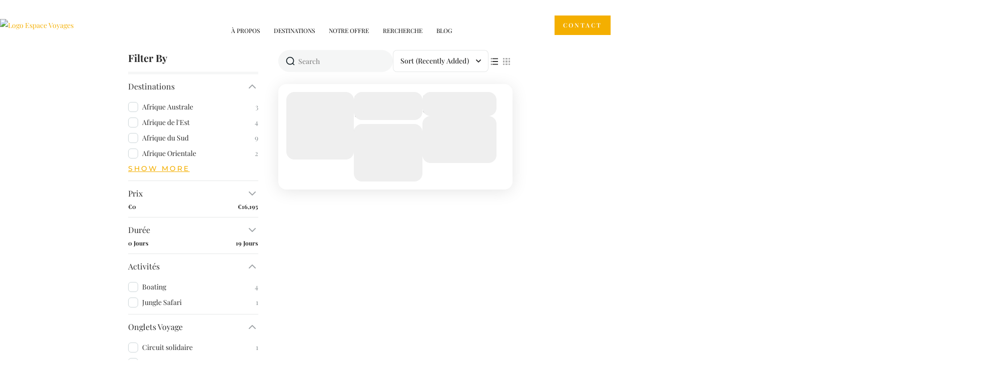

--- FILE ---
content_type: text/html; charset=UTF-8
request_url: https://espace-voyages.be/destinations/pays-de-galles/?view_mode=list
body_size: 36737
content:
<!DOCTYPE html>
<html lang="fr-FR" prefix="og: http://ogp.me/ns#">
<head>
	<meta charset="UTF-8">
	<meta name="viewport" content="width=device-width, initial-scale=1.0, viewport-fit=cover" />		<link rel="preload" href="https://espace-voyages.be/wp-content/fonts/montserrat/JTUSjIg1_i6t8kCHKm459Wlhyw.woff2" as="font" type="font/woff2" crossorigin><link rel="preload" href="https://espace-voyages.be/wp-content/fonts/playfair-display/nuFiD-vYSZviVYUb_rj3ij__anPXDTzYgA.woff2" as="font" type="font/woff2" crossorigin><meta name='robots' content='index, follow, max-image-preview:large, max-snippet:-1, max-video-preview:-1' />

	<!-- This site is optimized with the Yoast SEO plugin v26.7 - https://yoast.com/wordpress/plugins/seo/ -->
	<title>Archives des Pays de Galles - Espace Voyages</title>
	<link rel="canonical" href="https://espace-voyages.be/destinations/pays-de-galles/" />
	<meta property="og:locale" content="fr_FR" />
	<meta property="og:type" content="article" />
	<meta property="og:title" content="Archives des Pays de Galles - Espace Voyages" />
	<meta property="og:url" content="https://espace-voyages.be/destinations/pays-de-galles/" />
	<meta property="og:site_name" content="Espace Voyages" />
	<meta name="twitter:card" content="summary_large_image" />
	<script type="application/ld+json" class="yoast-schema-graph">{"@context":"https://schema.org","@graph":[{"@type":"CollectionPage","@id":"https://espace-voyages.be/destinations/pays-de-galles/","url":"https://espace-voyages.be/destinations/pays-de-galles/","name":"Archives des Pays de Galles - Espace Voyages","isPartOf":{"@id":"https://espace-voyages.be/#website"},"primaryImageOfPage":{"@id":"https://espace-voyages.be/destinations/pays-de-galles/#primaryimage"},"image":{"@id":"https://espace-voyages.be/destinations/pays-de-galles/#primaryimage"},"thumbnailUrl":"https://espace-voyages.be/wp-content/uploads/2023/11/P-63-Lake-Bala-Llyyn-Tegid-1.jpg","breadcrumb":{"@id":"https://espace-voyages.be/destinations/pays-de-galles/#breadcrumb"},"inLanguage":"fr-FR"},{"@type":"ImageObject","inLanguage":"fr-FR","@id":"https://espace-voyages.be/destinations/pays-de-galles/#primaryimage","url":"https://espace-voyages.be/wp-content/uploads/2023/11/P-63-Lake-Bala-Llyyn-Tegid-1.jpg","contentUrl":"https://espace-voyages.be/wp-content/uploads/2023/11/P-63-Lake-Bala-Llyyn-Tegid-1.jpg","width":1200,"height":677,"caption":"Paysage typique des Pays de Galles ponctué de montagnes verdoyants et de vallées"},{"@type":"BreadcrumbList","@id":"https://espace-voyages.be/destinations/pays-de-galles/#breadcrumb","itemListElement":[{"@type":"ListItem","position":1,"name":"Accueil","item":"https://espace-voyages.be/"},{"@type":"ListItem","position":2,"name":"Pays de Galles"}]},{"@type":"WebSite","@id":"https://espace-voyages.be/#website","url":"https://espace-voyages.be/","name":"Espace Voyages","description":"Espace voyages | l&#039;agence qui vous amène à bon port","publisher":{"@id":"https://espace-voyages.be/#organization"},"potentialAction":[{"@type":"SearchAction","target":{"@type":"EntryPoint","urlTemplate":"https://espace-voyages.be/?s={search_term_string}"},"query-input":{"@type":"PropertyValueSpecification","valueRequired":true,"valueName":"search_term_string"}}],"inLanguage":"fr-FR"},{"@type":"Organization","@id":"https://espace-voyages.be/#organization","name":"Espace Voyages","url":"https://espace-voyages.be/","logo":{"@type":"ImageObject","inLanguage":"fr-FR","@id":"https://espace-voyages.be/#/schema/logo/image/","url":"https://espace-voyages.be/wp-content/uploads/2022/12/logo_space_voy_pad.jpg","contentUrl":"https://espace-voyages.be/wp-content/uploads/2022/12/logo_space_voy_pad.jpg","width":920,"height":175,"caption":"Espace Voyages"},"image":{"@id":"https://espace-voyages.be/#/schema/logo/image/"}}]}</script>
	<!-- / Yoast SEO plugin. -->


<link rel="alternate" type="application/rss+xml" title="Espace Voyages &raquo; Flux" href="https://espace-voyages.be/feed/" />
<link rel="alternate" type="application/rss+xml" title="Espace Voyages &raquo; Flux des commentaires" href="https://espace-voyages.be/comments/feed/" />
<link rel="alternate" type="application/rss+xml" title="Flux pour Espace Voyages &raquo; Pays de Galles Destinations" href="https://espace-voyages.be/destinations/pays-de-galles/feed/" />
<style id='wp-img-auto-sizes-contain-inline-css'>
img:is([sizes=auto i],[sizes^="auto," i]){contain-intrinsic-size:3000px 1500px}
/*# sourceURL=wp-img-auto-sizes-contain-inline-css */
</style>
<link rel='stylesheet' id='owl-carousel-css' href='https://espace-voyages.be/wp-content/plugins/wp-travel-engine/assets/lib/owl-carousel-2.3.4/owl.carousel.css?ver=2.3.4' media='all' />
<link rel='stylesheet' id='wte-dropzone-css' href='https://espace-voyages.be/wp-content/plugins/wp-travel-engine/assets/lib/dropzone/dropzone.min.css?ver=5.9.2' media='all' />
<style id='wp-emoji-styles-inline-css'>

	img.wp-smiley, img.emoji {
		display: inline !important;
		border: none !important;
		box-shadow: none !important;
		height: 1em !important;
		width: 1em !important;
		margin: 0 0.07em !important;
		vertical-align: -0.1em !important;
		background: none !important;
		padding: 0 !important;
	}
/*# sourceURL=wp-emoji-styles-inline-css */
</style>
<link rel='stylesheet' id='wp-block-library-css' href='https://espace-voyages.be/wp-includes/css/dist/block-library/style.min.css?ver=6.9' media='all' />
<style id='wp-block-library-theme-inline-css'>
.wp-block-audio :where(figcaption){color:#555;font-size:13px;text-align:center}.is-dark-theme .wp-block-audio :where(figcaption){color:#ffffffa6}.wp-block-audio{margin:0 0 1em}.wp-block-code{border:1px solid #ccc;border-radius:4px;font-family:Menlo,Consolas,monaco,monospace;padding:.8em 1em}.wp-block-embed :where(figcaption){color:#555;font-size:13px;text-align:center}.is-dark-theme .wp-block-embed :where(figcaption){color:#ffffffa6}.wp-block-embed{margin:0 0 1em}.blocks-gallery-caption{color:#555;font-size:13px;text-align:center}.is-dark-theme .blocks-gallery-caption{color:#ffffffa6}:root :where(.wp-block-image figcaption){color:#555;font-size:13px;text-align:center}.is-dark-theme :root :where(.wp-block-image figcaption){color:#ffffffa6}.wp-block-image{margin:0 0 1em}.wp-block-pullquote{border-bottom:4px solid;border-top:4px solid;color:currentColor;margin-bottom:1.75em}.wp-block-pullquote :where(cite),.wp-block-pullquote :where(footer),.wp-block-pullquote__citation{color:currentColor;font-size:.8125em;font-style:normal;text-transform:uppercase}.wp-block-quote{border-left:.25em solid;margin:0 0 1.75em;padding-left:1em}.wp-block-quote cite,.wp-block-quote footer{color:currentColor;font-size:.8125em;font-style:normal;position:relative}.wp-block-quote:where(.has-text-align-right){border-left:none;border-right:.25em solid;padding-left:0;padding-right:1em}.wp-block-quote:where(.has-text-align-center){border:none;padding-left:0}.wp-block-quote.is-large,.wp-block-quote.is-style-large,.wp-block-quote:where(.is-style-plain){border:none}.wp-block-search .wp-block-search__label{font-weight:700}.wp-block-search__button{border:1px solid #ccc;padding:.375em .625em}:where(.wp-block-group.has-background){padding:1.25em 2.375em}.wp-block-separator.has-css-opacity{opacity:.4}.wp-block-separator{border:none;border-bottom:2px solid;margin-left:auto;margin-right:auto}.wp-block-separator.has-alpha-channel-opacity{opacity:1}.wp-block-separator:not(.is-style-wide):not(.is-style-dots){width:100px}.wp-block-separator.has-background:not(.is-style-dots){border-bottom:none;height:1px}.wp-block-separator.has-background:not(.is-style-wide):not(.is-style-dots){height:2px}.wp-block-table{margin:0 0 1em}.wp-block-table td,.wp-block-table th{word-break:normal}.wp-block-table :where(figcaption){color:#555;font-size:13px;text-align:center}.is-dark-theme .wp-block-table :where(figcaption){color:#ffffffa6}.wp-block-video :where(figcaption){color:#555;font-size:13px;text-align:center}.is-dark-theme .wp-block-video :where(figcaption){color:#ffffffa6}.wp-block-video{margin:0 0 1em}:root :where(.wp-block-template-part.has-background){margin-bottom:0;margin-top:0;padding:1.25em 2.375em}
/*# sourceURL=/wp-includes/css/dist/block-library/theme.min.css */
</style>
<style id='classic-theme-styles-inline-css'>
/*! This file is auto-generated */
.wp-block-button__link{color:#fff;background-color:#32373c;border-radius:9999px;box-shadow:none;text-decoration:none;padding:calc(.667em + 2px) calc(1.333em + 2px);font-size:1.125em}.wp-block-file__button{background:#32373c;color:#fff;text-decoration:none}
/*# sourceURL=/wp-includes/css/classic-themes.min.css */
</style>
<style id='global-styles-inline-css'>
:root{--wp--preset--aspect-ratio--square: 1;--wp--preset--aspect-ratio--4-3: 4/3;--wp--preset--aspect-ratio--3-4: 3/4;--wp--preset--aspect-ratio--3-2: 3/2;--wp--preset--aspect-ratio--2-3: 2/3;--wp--preset--aspect-ratio--16-9: 16/9;--wp--preset--aspect-ratio--9-16: 9/16;--wp--preset--color--black: #000000;--wp--preset--color--cyan-bluish-gray: #abb8c3;--wp--preset--color--white: #ffffff;--wp--preset--color--pale-pink: #f78da7;--wp--preset--color--vivid-red: #cf2e2e;--wp--preset--color--luminous-vivid-orange: #ff6900;--wp--preset--color--luminous-vivid-amber: #fcb900;--wp--preset--color--light-green-cyan: #7bdcb5;--wp--preset--color--vivid-green-cyan: #00d084;--wp--preset--color--pale-cyan-blue: #8ed1fc;--wp--preset--color--vivid-cyan-blue: #0693e3;--wp--preset--color--vivid-purple: #9b51e0;--wp--preset--gradient--vivid-cyan-blue-to-vivid-purple: linear-gradient(135deg,rgb(6,147,227) 0%,rgb(155,81,224) 100%);--wp--preset--gradient--light-green-cyan-to-vivid-green-cyan: linear-gradient(135deg,rgb(122,220,180) 0%,rgb(0,208,130) 100%);--wp--preset--gradient--luminous-vivid-amber-to-luminous-vivid-orange: linear-gradient(135deg,rgb(252,185,0) 0%,rgb(255,105,0) 100%);--wp--preset--gradient--luminous-vivid-orange-to-vivid-red: linear-gradient(135deg,rgb(255,105,0) 0%,rgb(207,46,46) 100%);--wp--preset--gradient--very-light-gray-to-cyan-bluish-gray: linear-gradient(135deg,rgb(238,238,238) 0%,rgb(169,184,195) 100%);--wp--preset--gradient--cool-to-warm-spectrum: linear-gradient(135deg,rgb(74,234,220) 0%,rgb(151,120,209) 20%,rgb(207,42,186) 40%,rgb(238,44,130) 60%,rgb(251,105,98) 80%,rgb(254,248,76) 100%);--wp--preset--gradient--blush-light-purple: linear-gradient(135deg,rgb(255,206,236) 0%,rgb(152,150,240) 100%);--wp--preset--gradient--blush-bordeaux: linear-gradient(135deg,rgb(254,205,165) 0%,rgb(254,45,45) 50%,rgb(107,0,62) 100%);--wp--preset--gradient--luminous-dusk: linear-gradient(135deg,rgb(255,203,112) 0%,rgb(199,81,192) 50%,rgb(65,88,208) 100%);--wp--preset--gradient--pale-ocean: linear-gradient(135deg,rgb(255,245,203) 0%,rgb(182,227,212) 50%,rgb(51,167,181) 100%);--wp--preset--gradient--electric-grass: linear-gradient(135deg,rgb(202,248,128) 0%,rgb(113,206,126) 100%);--wp--preset--gradient--midnight: linear-gradient(135deg,rgb(2,3,129) 0%,rgb(40,116,252) 100%);--wp--preset--font-size--small: 13px;--wp--preset--font-size--medium: 20px;--wp--preset--font-size--large: 36px;--wp--preset--font-size--x-large: 42px;--wp--preset--spacing--20: 0.44rem;--wp--preset--spacing--30: 0.67rem;--wp--preset--spacing--40: 1rem;--wp--preset--spacing--50: 1.5rem;--wp--preset--spacing--60: 2.25rem;--wp--preset--spacing--70: 3.38rem;--wp--preset--spacing--80: 5.06rem;--wp--preset--shadow--natural: 6px 6px 9px rgba(0, 0, 0, 0.2);--wp--preset--shadow--deep: 12px 12px 50px rgba(0, 0, 0, 0.4);--wp--preset--shadow--sharp: 6px 6px 0px rgba(0, 0, 0, 0.2);--wp--preset--shadow--outlined: 6px 6px 0px -3px rgb(255, 255, 255), 6px 6px rgb(0, 0, 0);--wp--preset--shadow--crisp: 6px 6px 0px rgb(0, 0, 0);}:where(.is-layout-flex){gap: 0.5em;}:where(.is-layout-grid){gap: 0.5em;}body .is-layout-flex{display: flex;}.is-layout-flex{flex-wrap: wrap;align-items: center;}.is-layout-flex > :is(*, div){margin: 0;}body .is-layout-grid{display: grid;}.is-layout-grid > :is(*, div){margin: 0;}:where(.wp-block-columns.is-layout-flex){gap: 2em;}:where(.wp-block-columns.is-layout-grid){gap: 2em;}:where(.wp-block-post-template.is-layout-flex){gap: 1.25em;}:where(.wp-block-post-template.is-layout-grid){gap: 1.25em;}.has-black-color{color: var(--wp--preset--color--black) !important;}.has-cyan-bluish-gray-color{color: var(--wp--preset--color--cyan-bluish-gray) !important;}.has-white-color{color: var(--wp--preset--color--white) !important;}.has-pale-pink-color{color: var(--wp--preset--color--pale-pink) !important;}.has-vivid-red-color{color: var(--wp--preset--color--vivid-red) !important;}.has-luminous-vivid-orange-color{color: var(--wp--preset--color--luminous-vivid-orange) !important;}.has-luminous-vivid-amber-color{color: var(--wp--preset--color--luminous-vivid-amber) !important;}.has-light-green-cyan-color{color: var(--wp--preset--color--light-green-cyan) !important;}.has-vivid-green-cyan-color{color: var(--wp--preset--color--vivid-green-cyan) !important;}.has-pale-cyan-blue-color{color: var(--wp--preset--color--pale-cyan-blue) !important;}.has-vivid-cyan-blue-color{color: var(--wp--preset--color--vivid-cyan-blue) !important;}.has-vivid-purple-color{color: var(--wp--preset--color--vivid-purple) !important;}.has-black-background-color{background-color: var(--wp--preset--color--black) !important;}.has-cyan-bluish-gray-background-color{background-color: var(--wp--preset--color--cyan-bluish-gray) !important;}.has-white-background-color{background-color: var(--wp--preset--color--white) !important;}.has-pale-pink-background-color{background-color: var(--wp--preset--color--pale-pink) !important;}.has-vivid-red-background-color{background-color: var(--wp--preset--color--vivid-red) !important;}.has-luminous-vivid-orange-background-color{background-color: var(--wp--preset--color--luminous-vivid-orange) !important;}.has-luminous-vivid-amber-background-color{background-color: var(--wp--preset--color--luminous-vivid-amber) !important;}.has-light-green-cyan-background-color{background-color: var(--wp--preset--color--light-green-cyan) !important;}.has-vivid-green-cyan-background-color{background-color: var(--wp--preset--color--vivid-green-cyan) !important;}.has-pale-cyan-blue-background-color{background-color: var(--wp--preset--color--pale-cyan-blue) !important;}.has-vivid-cyan-blue-background-color{background-color: var(--wp--preset--color--vivid-cyan-blue) !important;}.has-vivid-purple-background-color{background-color: var(--wp--preset--color--vivid-purple) !important;}.has-black-border-color{border-color: var(--wp--preset--color--black) !important;}.has-cyan-bluish-gray-border-color{border-color: var(--wp--preset--color--cyan-bluish-gray) !important;}.has-white-border-color{border-color: var(--wp--preset--color--white) !important;}.has-pale-pink-border-color{border-color: var(--wp--preset--color--pale-pink) !important;}.has-vivid-red-border-color{border-color: var(--wp--preset--color--vivid-red) !important;}.has-luminous-vivid-orange-border-color{border-color: var(--wp--preset--color--luminous-vivid-orange) !important;}.has-luminous-vivid-amber-border-color{border-color: var(--wp--preset--color--luminous-vivid-amber) !important;}.has-light-green-cyan-border-color{border-color: var(--wp--preset--color--light-green-cyan) !important;}.has-vivid-green-cyan-border-color{border-color: var(--wp--preset--color--vivid-green-cyan) !important;}.has-pale-cyan-blue-border-color{border-color: var(--wp--preset--color--pale-cyan-blue) !important;}.has-vivid-cyan-blue-border-color{border-color: var(--wp--preset--color--vivid-cyan-blue) !important;}.has-vivid-purple-border-color{border-color: var(--wp--preset--color--vivid-purple) !important;}.has-vivid-cyan-blue-to-vivid-purple-gradient-background{background: var(--wp--preset--gradient--vivid-cyan-blue-to-vivid-purple) !important;}.has-light-green-cyan-to-vivid-green-cyan-gradient-background{background: var(--wp--preset--gradient--light-green-cyan-to-vivid-green-cyan) !important;}.has-luminous-vivid-amber-to-luminous-vivid-orange-gradient-background{background: var(--wp--preset--gradient--luminous-vivid-amber-to-luminous-vivid-orange) !important;}.has-luminous-vivid-orange-to-vivid-red-gradient-background{background: var(--wp--preset--gradient--luminous-vivid-orange-to-vivid-red) !important;}.has-very-light-gray-to-cyan-bluish-gray-gradient-background{background: var(--wp--preset--gradient--very-light-gray-to-cyan-bluish-gray) !important;}.has-cool-to-warm-spectrum-gradient-background{background: var(--wp--preset--gradient--cool-to-warm-spectrum) !important;}.has-blush-light-purple-gradient-background{background: var(--wp--preset--gradient--blush-light-purple) !important;}.has-blush-bordeaux-gradient-background{background: var(--wp--preset--gradient--blush-bordeaux) !important;}.has-luminous-dusk-gradient-background{background: var(--wp--preset--gradient--luminous-dusk) !important;}.has-pale-ocean-gradient-background{background: var(--wp--preset--gradient--pale-ocean) !important;}.has-electric-grass-gradient-background{background: var(--wp--preset--gradient--electric-grass) !important;}.has-midnight-gradient-background{background: var(--wp--preset--gradient--midnight) !important;}.has-small-font-size{font-size: var(--wp--preset--font-size--small) !important;}.has-medium-font-size{font-size: var(--wp--preset--font-size--medium) !important;}.has-large-font-size{font-size: var(--wp--preset--font-size--large) !important;}.has-x-large-font-size{font-size: var(--wp--preset--font-size--x-large) !important;}
:where(.wp-block-post-template.is-layout-flex){gap: 1.25em;}:where(.wp-block-post-template.is-layout-grid){gap: 1.25em;}
:where(.wp-block-term-template.is-layout-flex){gap: 1.25em;}:where(.wp-block-term-template.is-layout-grid){gap: 1.25em;}
:where(.wp-block-columns.is-layout-flex){gap: 2em;}:where(.wp-block-columns.is-layout-grid){gap: 2em;}
:root :where(.wp-block-pullquote){font-size: 1.5em;line-height: 1.6;}
/*# sourceURL=global-styles-inline-css */
</style>
<link rel='preload' as="style" onload="this.onload=null;this.rel='stylesheet'" id='wp-travel-engine-css' href='https://espace-voyages.be/wp-content/plugins/wp-travel-engine/dist/public/wte-public.css?ver=1768479959' media='all' />
<link rel='stylesheet' id='wpte-trip-archive-css' href='https://espace-voyages.be/wp-content/plugins/wp-travel-engine/dist/public/trip-archive.css?ver=1768479959' media='all' />
<link rel='stylesheet' id='contact-form-7-css' href='https://espace-voyages.be/wp-content/plugins/contact-form-7/includes/css/styles.css?ver=6.1.4' media='all' />
<link rel='stylesheet' id='travel-booking-toolkit-css' href='https://espace-voyages.be/wp-content/plugins/travel-booking-toolkit/public/css/travel-booking-toolkit-public.min.css?ver=1.2.6' media='all' />
<link rel='stylesheet' id='SFSImainCss-css' href='https://espace-voyages.be/wp-content/plugins/ultimate-social-media-icons/css/sfsi-style.css?ver=2.9.6' media='all' />
<link rel='stylesheet' id='wtefd-front-design-css' href='https://espace-voyages.be/wp-content/plugins/wp-travel-engine-file-downloads//assets/css/min/front-2.0.3.css?ver=2.0.3' media='all' />
<link rel='stylesheet' id='wte-itinerary-downloader-css' href='https://espace-voyages.be/wp-content/plugins/wp-travel-engine-itinerary-downloader/public/dist/css/wte-itinerary-downloader-public-2.1.0.min.css?ver=2.1.0' media='all' />
<link rel='stylesheet' id='magnific-popup-css' href='https://espace-voyages.be/wp-content/plugins/wp-travel-engine-itinerary-downloader/public//css/magnific-popup.css?ver=6.9' media='all' />
<link rel='stylesheet' id='wte-elementor-widget-styles-css' href='https://espace-voyages.be/wp-content/plugins/wte-elementor-widgets/dist/css/wte-elementor-widgets.css?ver=1.4.9' media='all' />
<link rel='stylesheet' id='wte-elementor-swiper-styles-css' href='https://espace-voyages.be/wp-content/plugins/wte-elementor-widgets/dist/css/swiper.min.css?ver=1.4.9' media='all' />
<link rel='stylesheet' id='travel-monster-google-fonts-css' href='https://espace-voyages.be/wp-content/fonts/7d5c30397707d64b775e05796a86cf50.css' media='all' />
<link rel='stylesheet' id='travel-monster-style-css' href='https://espace-voyages.be/wp-content/themes/travel-monster/style.min.css?ver=1.0.6' media='all' />
<link rel='stylesheet' id='travel-monster-elementor-css' href='https://espace-voyages.be/wp-content/themes/travel-monster/css/elementor.min.css?ver=1.0.6' media='all' />
<link rel='stylesheet' id='elementor-frontend-css' href='https://espace-voyages.be/wp-content/uploads/elementor/css/custom-frontend.min.css?ver=1768523562' media='all' />
<link rel='stylesheet' id='widget-image-css' href='https://espace-voyages.be/wp-content/plugins/elementor/assets/css/widget-image.min.css?ver=3.34.1' media='all' />
<link rel='stylesheet' id='widget-nav-menu-css' href='https://espace-voyages.be/wp-content/uploads/elementor/css/custom-pro-widget-nav-menu.min.css?ver=1768523562' media='all' />
<link rel='stylesheet' id='e-sticky-css' href='https://espace-voyages.be/wp-content/plugins/elementor-pro/assets/css/modules/sticky.min.css?ver=3.34.0' media='all' />
<link rel='stylesheet' id='widget-heading-css' href='https://espace-voyages.be/wp-content/plugins/elementor/assets/css/widget-heading.min.css?ver=3.34.1' media='all' />
<link rel='stylesheet' id='widget-social-icons-css' href='https://espace-voyages.be/wp-content/plugins/elementor/assets/css/widget-social-icons.min.css?ver=3.34.1' media='all' />
<link rel='stylesheet' id='e-apple-webkit-css' href='https://espace-voyages.be/wp-content/uploads/elementor/css/custom-apple-webkit.min.css?ver=1768523562' media='all' />
<link rel='stylesheet' id='elementor-icons-css' href='https://espace-voyages.be/wp-content/plugins/elementor/assets/lib/eicons/css/elementor-icons.min.css?ver=5.45.0' media='all' />
<link rel='stylesheet' id='elementor-post-8847-css' href='https://espace-voyages.be/wp-content/uploads/elementor/css/post-8847.css?ver=1768523562' media='all' />
<link rel='stylesheet' id='elementor-post-5614-css' href='https://espace-voyages.be/wp-content/uploads/elementor/css/post-5614.css?ver=1768523698' media='all' />
<link rel='stylesheet' id='elementor-post-9277-css' href='https://espace-voyages.be/wp-content/uploads/elementor/css/post-9277.css?ver=1768523698' media='all' />
<link rel='stylesheet' id='elementor-gf-local-roboto-css' href='https://espace-voyages.be/wp-content/uploads/elementor/google-fonts/css/roboto.css?ver=1742257449' media='all' />
<link rel='stylesheet' id='elementor-gf-local-playfairdisplay-css' href='https://espace-voyages.be/wp-content/uploads/elementor/google-fonts/css/playfairdisplay.css?ver=1742257459' media='all' />
<link rel='stylesheet' id='elementor-gf-local-montserrat-css' href='https://espace-voyages.be/wp-content/uploads/elementor/google-fonts/css/montserrat.css?ver=1742257480' media='all' />
<link rel='stylesheet' id='elementor-icons-shared-0-css' href='https://espace-voyages.be/wp-content/plugins/elementor/assets/lib/font-awesome/css/fontawesome.min.css?ver=5.15.3' media='all' />
<link rel='stylesheet' id='elementor-icons-fa-solid-css' href='https://espace-voyages.be/wp-content/plugins/elementor/assets/lib/font-awesome/css/solid.min.css?ver=5.15.3' media='all' />
<link rel='stylesheet' id='elementor-icons-fa-brands-css' href='https://espace-voyages.be/wp-content/plugins/elementor/assets/lib/font-awesome/css/brands.min.css?ver=5.15.3' media='all' />
<script src="https://espace-voyages.be/wp-includes/js/jquery/jquery.min.js?ver=3.7.1" id="jquery-core-js"></script>
<script src="https://espace-voyages.be/wp-includes/js/jquery/jquery-migrate.min.js?ver=3.4.1" id="jquery-migrate-js"></script>
<style>.single-trip #wte_enquiry_contact_form input[type=checkbox]+label { display: inline;}</style><link rel="https://api.w.org/" href="https://espace-voyages.be/wp-json/" /><link rel="alternate" title="JSON" type="application/json" href="https://espace-voyages.be/wp-json/wp/v2/destination/153" /><link rel="EditURI" type="application/rsd+xml" title="RSD" href="https://espace-voyages.be/xmlrpc.php?rsd" />
<meta name="generator" content="WordPress 6.9" />
		<style>.wpte-bf-book-summary .wpte-bf-trip-name-wrap{display:flex;flex-direction:column;align-items:flex-start}.wpte-bf-trip-code{margin:15px 0 0 0;padding:3px 15px;font-size:15px;letter-spacing:.5px;line-height:1.7;background:var(--primary-color);color:rgba(255,255,255,.85);border-radius:3px;order:3;font-style:italic}.wpte-bf-trip-code span{font-style:normal;font-weight:600}</style>
		<meta property="og:title" content="&lt;h1 class=&quot;page-title&quot;&gt;Pays de Galles&lt;/h1&gt;" />
<meta property="og:type" content="website" />
<meta property="og:image" content="https://espace-voyages.be/wp-content/uploads/2022/03/favicon-espace-voyages.png" />
<meta property="og:description" content="Espace voyages | l&#039;agence qui vous amène à bon port" />
<meta property="og:locale" content="fr_FR" />
<meta property="og:site_name" content="Espace Voyages" />
<meta name="twitter:card" content="summary" />
<meta name="generator" content="Elementor 3.34.1; features: additional_custom_breakpoints; settings: css_print_method-external, google_font-enabled, font_display-swap">
<script src="https://code.jquery.com/jquery-3.6.0.min.js"></script>
<script>
function replaceTripTitles() {
  $("h2.wpte-trip-title").replaceWith("<span class='wpte-trip-title'>" + $("h2.wpte-trip-title").html() + "</span>");
}

$(document).ready(replaceTripTitles);</script>
			<style>
				.e-con.e-parent:nth-of-type(n+4):not(.e-lazyloaded):not(.e-no-lazyload),
				.e-con.e-parent:nth-of-type(n+4):not(.e-lazyloaded):not(.e-no-lazyload) * {
					background-image: none !important;
				}
				@media screen and (max-height: 1024px) {
					.e-con.e-parent:nth-of-type(n+3):not(.e-lazyloaded):not(.e-no-lazyload),
					.e-con.e-parent:nth-of-type(n+3):not(.e-lazyloaded):not(.e-no-lazyload) * {
						background-image: none !important;
					}
				}
				@media screen and (max-height: 640px) {
					.e-con.e-parent:nth-of-type(n+2):not(.e-lazyloaded):not(.e-no-lazyload),
					.e-con.e-parent:nth-of-type(n+2):not(.e-lazyloaded):not(.e-no-lazyload) * {
						background-image: none !important;
					}
				}
			</style>
					<style type="text/css">
						.site-title {
					position: absolute;
					clip: rect(1px, 1px, 1px, 1px);
				}
			
							.site-description {
					position: absolute;
					clip: rect(1px, 1px, 1px, 1px);
				}
					</style>
		<link rel="icon" href="https://espace-voyages.be/wp-content/uploads/2022/03/favicon-espace-voyages-150x150.png" sizes="32x32" />
<link rel="icon" href="https://espace-voyages.be/wp-content/uploads/2022/03/favicon-espace-voyages.png" sizes="192x192" />
<link rel="apple-touch-icon" href="https://espace-voyages.be/wp-content/uploads/2022/03/favicon-espace-voyages.png" />
<meta name="msapplication-TileImage" content="https://espace-voyages.be/wp-content/uploads/2022/03/favicon-espace-voyages.png" />
		<style id="wp-custom-css">
			/* search: widget padding */
.travel-wind__search-section .wpte-trip-sfilter-wrapper{
	padding: 32px;
	box-shadow: 0px 6px 30px rgba(0, 0, 0, 0.05), 0px 2px 10px rgba(0, 0, 0, 0.03);
	border-radius: 3px;
}

/* search: form border  */
.travel-wind__search-section .wpte-trip-sfilter-wrapper .wpte-trip__search-fields.horizontal{
	border: none;
}

/* search: individual border */
.travel-wind__search-section .wpte-trip-sfilter-wrapper .wpte-trip__search-fields.horizontal .wpte-trip__adv-field{
	border: 1px solid #E4E4E4;
	border-radius: 3px;
	margin-right: 8px;
}

/* search: individual inner space */
.travel-wind__search-section .wpte-trip__adv-field .wpte__input{
	padding: 18px 43px 18px 39px;
}

/* search: placeholder color */
.travel-wind__search-section .wpte-trip__adv-field .wpte__input::placeholder{
	color: #292929;
}

/* search: icon placement */
.travel-wind__search-section .wpte-trip__adv-field .icon{
	top: 27px;
	line-height: 0px;
}

/* search: icon color */
.travel-wind__search-section .wpte-trip__adv-field .icon svg path{
	fill: var(--tmp-secondary-color);
}

/* search: down arrow */
.travel-wind__search-section .wpte-trip__adv-field.wpte__select-field::after{
	top: 17px;
}

/* search: search button */
.travel-wind__search-section .wpte-trip-sfilter-wrapper .wpte-trip__search-submit{
	background-color: var(--tmp-primary-color);
}
.travel-wind__search-section .wpte-trip-sfilter-wrapper .wpte-trip__search-submit:hover{
	background-color: var(--tmp-secondary-color);
}
.travel-wind__search-section .wpte-trip-sfilter-wrapper .wpte-trip__search-fields.horizontal .wpte-trip__search-submit{
	border-radius: 3px;
	padding: 16px 38.5px;
	line-height: 28px;
}
/* search section ends */

/* trips: title */
.travel-wind__featured-trips .wpte-gblock-wrapper .wpte-gblock-title-wrap .wpte-gblock-title{
	font-weight: 800;
	padding: 16px 0px 12px;
}

/* trips: margin space */
/* paragraph text */
.travel-wind__featured-trips .wpte-gblock-wrapper .wpte-gblock-title-wrap>p{
	padding-top: 12px;
	margin: 0 auto 0;
}
@media(min-width: 768px){
	.travel-wind__featured-trips .wpte-gblock-wrapper .wpte-gblock-title-wrap>p{
	padding-top: 12px;
	margin: 0 auto 0;
}
}
/* card margin */
.travel-wind__featured-trips .wpte-trip-single{
	margin-bottom: 15px;
	border-radius: 3px;
}
	.travel-wind__featured-trips .wpte-gblock-wrapper .wpte-trip-list-wrapper{
	margin: 26px 0px;
}
	.travel-wind__featured-trips .wpte-trip-single{
	margin-bottom: 30px;
}
}

/* trips: border-radius */
.travel-wind__featured-trips .wpte-trip-single .wpte-trip-image-wrap figure.thumbnail{
	border-radius: 3px 3px 0px 0px;
}

/* trips: content gap */
.travel-wind__featured-trips .wpte-trip-single .wpte-trip-details-wrap{
	padding: 24px;
}
@media(min-width: 768px){
	.travel-wind__featured-trips .wpte-trip-single .wpte-trip-details-wrap{
	padding: 16px 32px;
}
}

/* trips: card title */
.travel-wind__featured-trips .wpte-trip-single .wpte-trip-header-wrap .wpte-trip-title a{
	font-size: 18px;
	font-weight: 600;
	line-height: 32px; 
}

/* trips: featured icon */
.travel-wind__featured-trips .wpte-trip-single .featured-text-wrap .featured-icon{
	display: inline-flex;
	align-items: center;
	justify-content: center;
}
.travel-wind__featured-trips .wpte-trip-single .featured-text-wrap .featured-text{
	right: 176%;
	left: auto;
}
.travel-wind__featured-trips .wpte-trip-single .featured-text-wrap .featured-text::before{
	left: 98%;
}
.travel-wind__featured-trips .wpte-trip-single .discount-text-wrap::before{
	background-color: var(--tmp-secondary-color);
}
.travel-wind__featured-trips .wpte-trip-single .discount-text-wrap::after{
	background-color: var(--tmp-secondary-color);
}
.travel-wind__featured-trips .wpte-trip-single .discount-text-wrap .discount-percent{
	color: #fff;
	background-color: var(--tmp-secondary-color);
}
.travel-wind__featured-trips .wpte-trip-single .featured-text-wrap .featured-icon{
	background-color: var(--tmp-secondary-color);
}

/* trips: count reviews */
.travel-wind__featured-trips .wpte-trip-review-stars .wpte-trip-review-count{
	color: var(--tmp-secondary-color);
}

/* trips: gap between texts */
.travel-wind__featured-trips .wpte-trip-single .wpte-trip-header-wrap{
	margin-bottom: 12px;
}
.travel-wind__featured-trips .wpte-trip-review-stars{
	margin-top: 12px;
}

/* trips: icons */
.travel-wind__featured-trips .wpte-trip-single .wpte-trip-meta i{
	width: 16px;
	top: 3px;
	position: relative;
}
.travel-wind__featured-trips .wpte-trip-single .wpte-trip-meta{
	line-height: 28px;
	display: inline-block;
	vertical-align: middle;
	color: #545454;
}
.travel-wind__featured-trips .wpte-trip-single .wpte-trip-meta svg path{
	fill: var(--tmp-secondary-color);
}

/* trips: icon line texts */
.travel-wind__featured-trips .wpte-trip-single .wpte-trip-meta a{
	font-size: 14px;
	line-height:28px;
}
.travel-wind__featured-trips .wpte-trip-single .wpte-trip-meta-list .wpte-trip-meta:not(:last-child){
	margin-bottom: 6px;
}

/* trips: price */
.travel-wind__featured-trips .wpte-trip-single .wpte-trip-budget-wrap{
	margin-top: 12px;
	padding-top: 12px;
}
.travel-wind__featured-trips .wpte-trip-single .wpte-trip-price-wrap del{
	opacity: 1;
	color: #292929;
	line-height: 32px;
}
.travel-wind__featured-trips .wpte-trip-single .wpte-trip-price-wrap ins{
	font-size: 24px;
	line-height: 32px;
	font-weight: 800;
}
/* trips: button */
.travel-wind__featured-trips .wte-block-btn-wrapper{
	margin-top: 8px;
}
.travel-wind__featured-trips .wpte-trip-single .wpte-trip-btn-wrap .wpte-trip-explore-btn:hover{
	background-color: var(--tmp-secondary-color);
	transition: 0.3s all ease-in-out;
}
.travel-wind__featured-trips .wte-view-all-trips-btn{
	min-width: auto;
	padding: 16px 32px;
	border-width: 2px;
	font-weight: 600;
	line-height: 28px;
}
/* trips section end */

/* Popular destionations */
.travel-wind__popular-destinations .wpte-gblock-wrapper .wpte-gblock-title-wrap h2 {
	padding: 16px 0px 12px; 
}
.travel-wind__popular-destinations .wpte-gblock-wrapper .wpte-gblock-title-wrap p {
    padding: 12px 16px 0px;
    margin: 0 auto 0;
    max-width: 750px;
}
.travel-wind__popular-destinations .wpte-gblock-wrapper .wpte-trip-list-wrapper{
	margin: 30px 0px;
	justify-content: center;
}
@media(min-width: 992px){
	.travel-wind__popular-destinations .wpte-gblock-wrapper .wpte-trip-list-wrapper{
	margin: 64px 0px;
}
}

.travel-wind__popular-destinations .wpte-trip-list-wrapper.columns-4>[class*=wpte-trip-]{
	margin: 0px;
}
@media(min-width: 992px){
	.travel-wind__popular-destionations  .wpte-trip-list-wrapper.columns-4 .wpte-trip-single, .wpte-trip-list-wrapper.columns-4>[class*=wpte-trip-] {
    width: calc(26.76% - 20px);
}
}
@media(min-width: 1200px){
	.travel-wind__popular-destionations  .wpte-trip-list-wrapper.columns-4 .wpte-trip-single, .wpte-trip-list-wrapper.columns-4>[class*=wpte-trip-] {
    width: calc(26.05% - 20px);
}
}

.travel-wind__popular-destinations .wpte-trip-category.style-1 .wpte-trip-category-text-wrap{
	padding: 16px 16px 10px;
}
@media(min-width: 768px){
	.travel-wind__popular-destinations .wpte-trip-category.style-1 .wpte-trip-category-text-wrap{
	padding: 32px 32px 20px;
}
}

.travel-wind__popular-destinations .wpte-gblock-wrapper .wpte-trip-list-wrapper .wpte-trip-category .wpte-trip-category-title a{
	color: #fff;
	font-size: 18px;
	line-height: 36px;
	font-weight: 600;
	letter-spacing: 0.05em;
	font-family: "Manrope";
}

.travel-wind__popular-destinations .wpte-gblock-wrapper .wpte-trip-list-wrapper .wpte-trip-category .wpte-trip-category-title span{
	color: #fff;
}

.travel-wind__popular-destinations .wpte-gblock-wrapper .wpte-trip-list-wrapper .wpte-trip-category .wpte-trip-category-title a:hover{
	color: var(--tmp-primary-color);
}

.travel-wind__popular-destinations .wpte-gblock-wrapper .wpte-trip-list-wrapper .wpte-trip-category .wpte-trip-category-title{
	text-align: start;
}
.travel-wind__popular-destinations .wte-view-all-trips-btn{
	min-width: auto;
	padding: 16px 32px;
	border-width: 2px;
	font-weight: 600;
	line-height: 28px;
}
/* destination-section end */

/* offer card margin top */
.travel-wind__best-deals .wpte-gblock-wrapper .wpte-trip-list-wrapper{
	margin-top: 14px;
}
@media(min-width: 992px){
	.travel-wind__best-deals .wpte-gblock-wrapper .wpte-trip-list-wrapper{
	margin-top: 48px;
}
}
/* offer: title */
.travel-wind__best-deals .wpte-gblock-wrapper .wpte-gblock-title-wrap .wpte-gblock-title{
	padding: 16px 0px 12px;
	font-weight: 800;
}
.travel-wind__best-deals .wpte-gblock-wrapper .wpte-gblock-title-wrap>p{
	padding-top: 12px;
	margin: 0 auto 0;
}
/* offer: card title */
.travel-wind__best-deals wpte-trip-single .wpte-trip-header-wrap .wpte-trip-title a{
	font-size: 18px;
	font-weight: 600;
	line-height: 32px; 
}
/* offer: content-gap */
.travel-wind__best-deals .wpte-trip-single .wpte-trip-details-wrap{
	padding: 24px;
}
@media(min-width: 768px){
.travel-wind__best-deals .wpte-trip-single .wpte-trip-details-wrap{
	padding: 16px 32px;
}
}
/* offer: featured icon */
.travel-wind__best-deals .wpte-trip-single .discount-text-wrap::before{
	background-color: var(--tmp-secondary-color);
}
.travel-wind__best-deals .wpte-trip-single .discount-text-wrap::after{
	background-color: var(--tmp-secondary-color);
}
.travel-wind__best-deals .wpte-trip-single .discount-text-wrap .discount-percent{
	color: #fff;
	background-color: var(--tmp-secondary-color);
}
.travel-wind__best-deals .wpte-trip-single .featured-text-wrap .featured-icon{
	background-color: var(--tmp-secondary-color);
}
/* offer: count reviews */
.travel-wind__best-deals .wpte-trip-review-stars .wpte-trip-review-count{
	color: var(--tmp-secondary-color);
}
/* offer: gap between texts */
.travel-wind__best-deals .wpte-trip-single .wpte-trip-header-wrap{
	margin-bottom: 12px;
}
.travel-wind__best-deals .wpte-trip-review-stars{
	margin-top: 12px;
}
/* offer: icons */
.travel-wind__best-deals .wpte-trip-single .wpte-trip-meta i{
	width: 16px;
	top: 2px;
	position: relative;
}
.travel-wind__best-deals .wpte-trip-single .wpte-trip-meta{
	line-height: 28px;
	display: inline-block;
	vertical-align: middle;
	color: #545454;
}
.travel-wind__best-deals .wpte-trip-single .wpte-trip-meta svg path{
	fill: var(--tmp-secondary-color);
}
/* offer: icon line texts */
.travel-wind__best-deals .wpte-trip-single .wpte-trip-meta a{
	font-size: 14px;
	line-height:28px;
}
.travel-wind__best-deals .wpte-trip-single .wpte-trip-meta-list .wpte-trip-meta:not(:last-child){
	margin-bottom: 6px;
}
/* offer: price */
.travel-wind__best-deals .wpte-trip-single .wpte-trip-budget-wrap{
	margin-top: 12px;
	padding-top: 12px;
}
.travel-wind__best-deals .wpte-trip-single .wpte-trip-price-wrap del{
	opacity: 1;
	color: #292929;
	line-height: 32px;
}
.travel-wind__best-deals .wpte-trip-single .wpte-trip-price-wrap ins{
	font-size: 24px;
	line-height: 32px;
	font-weight: 800;
}
/* offer: button */
.travel-wind__best-deals .wte-block-btn-wrapper{
	margin-top: 48px;
}
.travel-wind__best-deals .wte-view-all-trips-btn{
	min-width: auto;
	padding: 16px 32px;
	border-width: 2px;
	font-weight: 600;
	line-height: 28px;
}
.travel-wind__best-deals .wpte-trip-btn-wrap .wpte-trip-explore-btn:hover{
	background-color: var(--tmp-secondary-color);
	transition: 0.3s all ease-in-out;
}
/* offer section end */

/* activities: card top margin */
.travel-wind__top-activities .wpte-gblock-wrapper .wpte-trip-list-wrapper{
	margin-top: 15px;
}
@media(min-width: 992px){
	.travel-wind__top-activities .wpte-gblock-wrapper .wpte-trip-list-wrapper{
	margin-top: 34px;
}
}
.travel-wind__top-activities .wpte-gblock-wrapper .wpte-gblock-title-wrap>p{
		padding-top: 12px;
		margin: 0 auto 0;
}
.travel-wind__top-activities .wpte-gblock-wrapper .wpte-gblock-title-wrap>h2{
		padding: 16px 0px 12px;
}
.travel-wind__top-activities .wpte-trip-list-wrapper.columns-3>[class*=wpte-trip-]{
	margin-bottom: 0px;
}
@media(min-width: 992px){
	.travel-wind__top-activities .wpte-trip-list-wrapper.columns-3>[class*=wpte-trip-]{
	margin-top: 30px;
	margin-bottom: 18px;
}
}
/* activities: card text */
.travel-wind__top-activities .wpte-trip-category .wpte-trip-category-text-wrap{
	margin-top: 12px;
}
@media(min-width: 992px){
	.travel-wind__top-activities .wpte-trip-category .wpte-trip-category-text-wrap{
	margin-top: 24px;
}
}
/* activites: chip - trips background */
.travel-wind__top-activities .wpte-trip-category.style-3 .trip-count{
	background-color: var(--tmp-secondary-color);
	font-weight: 700;
	font-family: "Manrope";
	padding: 2px 10px;
	border-radius: 5px;
}
/* activites: card caption */
.travel-wind__top-activities .wpte-gblock-wrapper .wpte-trip-list-wrapper .wpte-trip-category .wpte-trip-category-title{
	text-align: start
}
/* activites: arrow icon */
.travel-wind__top-activities .wpte-trip-category .wpte-trip-category-title svg{
	transform: translateX(16px);
	display: inline-block;
	vertical-align: middle;
}
/* activities: button */
.travel-wind__top-activities .wte-block-btn-wrapper{
	margin-top: 10px;
}
@media(min-width: 992px){
	.travel-wind__top-activities .wte-block-btn-wrapper{
	margin-top: 46px;
}
}
.travel-wind__top-activities .wte-view-all-trips-btn{
	min-width: auto;
	padding: 16px 32px;
	border-width: 2px;
	font-weight: 600;
	line-height: 28px;
}
/* activities: caption link */
.travel-wind__top-activities .wpte-gblock-wrapper .wpte-trip-list-wrapper .wpte-trip-category .wpte-trip-category-title a{
	font-size: 18px;
	font-weight: 600;
	font-family: var(--tmp-primary-font-family);
	line-height: 32px;
}

/* blog */
.travel-wind__blog .meafe-blog-wrapper .meafe-blog-innerwrapper{
	grid-row-gap: 30px;
}
.travel-monster-container-wrap{
	width:90%!important;
	margin-left:8%!important;
}

body.single-trip .trip-content-area{
	width:90%!important;
	margin-top:30px
}

.btn-1, #wte-send-enquiry-message{
	    display: inline-block;
    color: var(--tmp-btn-text-initial-color);
    background: var(--tmp-btn-bg-initial-color);
    border-color: var(--tmp-btn-border-initial-color);
    border-width: 1px;
    border-style: solid;
    font-family: var(--tmp-btn-font-family);
    font-size: var(--tmp-btn-font-size);
    font-weight: var(--tmp-btn-font-weight);
    letter-spacing: var(--tmp-btn-font-spacing);
    line-height: var(--tmp-btn-font-height);
    text-transform: var(--tmp-btn-font-transform);
    border-radius: var(--tmp-btn-roundness-top) var(--tmp-btn-roundness-right) var(--tmp-btn-roundness-bottom) var(--tmp-btn-roundness-left);
    padding: var(--tmp-btn-padding-top) var(--tmp-btn-padding-right) var(--tmp-btn-padding-bottom) var(--tmp-btn-padding-left);
    transition: .2s ease;
}

#wp-travel-engine-coupon-block,.wpte-bf-step,.thank-you-container,
.wpte-booking-footer-text{display:none!important;}

.single-trip .entry-header{
	margin-bottom:50px;
}
.wte_enquiry_contact_form-wrap #wte_enquiry_contact_form {
	background-color:#F4AF00;
}
.wte_enquiry_contact_form-wrap #wte_enquiry_contact_form input,.wte_enquiry_contact_form-wrap #wte_enquiry_contact_form textarea{
	background-color:#FFF!important;
color:#666;
}

.elementor-element-04a4a31, .elementor-element-223f701{
	z-index:0!important;
}

.wpte-elementor-widget .wpte-trip__search-fields .wpte-trip__adv-field.wpte__select-field::after{
	content:"attr(data-before)"!important;
}
.wpte-trip__adv-field.wpte__select-field::after, .wpte-trip__adv-field .icon{z-index:0!important;}

#tabs-container .tab-content .nb-configurations h2[class*=wpte]{
	font-size: 1.9em!important;}

.single-trip #secondary .widget ul li{
	margin-bottom:0px!important;
	color:white!important;
}

.wte-fsd-list-header h2{
	font-size:15px!important;
}

	.wpte-trip-single .wpte-trip-header-wrap .wpte-trip-title-2 a
{
	font-size:18px;
	color:inherit;
	font-weight:600;
	display:block;
	text-decoration: none;
	line-height:18px;
}
.elementor-3183 .elementor-element.elementor-global-5710 .elementor-button[type="submit"] {
    margin-top: -25px;
}
.wp-travel-engine-archive-outer-wrap{
	width:60%!important;
	margin-left:auto;
	margin-right: auto;}
.container{
	max-width:100%;
}

.category-trips-single .category-trips-single-inner-wrap .price-holder .actual-price{
	font-size:25px!important;
}		</style>
		<style type='text/css' media='all'>
    :root {
		--e-global-color-primary_color  : #f4af00;
		--e-global-color-secondary_color: #3867c8;
		--e-global-color-body_font_color: #292929;
		--e-global-color-heading_color  : #292929;
		--tmp-primary-color             : #f4af00;
		--tmp-primary-color-rgb         : 244, 175, 0;
		--tmp-secondary-color           : #3867c8;
		--tmp-secondary-color-rgb       : 56, 103, 200;
		--tmp-body-font-color           : #292929;
		--tmp-body-font-color-rgb       : 41, 41, 41;
		--tmp-heading-color             : #292929;
		--tmp-heading-color-rgb         : 41, 41, 41;
		--tmp-section-bg-color          : #ffffff;
		--tmp-section-bg-color-rgb      : 255, 255, 255;
		--tmp-background-color          : #FFFFFF;
		--tmp-background-color-rgb      : 255, 255, 255;

        --tmp-btn-text-initial-color: #ffffff;
        --tmp-btn-text-hover-color: #ffffff;
        --tmp-btn-bg-initial-color: #deb43a;
        --tmp-btn-bg-hover-color: #deb43a;
        --tmp-btn-border-initial-color: rgba(255,58,58,0);
        --tmp-btn-border-hover-color: rgba(62,125,184,0);

        --tmp-primary-font-family: "Playfair Display";     
        --tmp-primary-font-weight: normal;
        --tmp-primary-font-transform: none;

        --tmp-btn-font-family: "Montserrat";     
        --tmp-btn-font-weight: 600;
        --tmp-btn-font-transform: uppercase;
        --tmp-btn-roundness-top: 0px;
        --tmp-btn-roundness-right: 0px;
        --tmp-btn-roundness-bottom: 0px;
        --tmp-btn-roundness-left: 0px;
        --tmp-btn-padding-top: 16px;
        --tmp-btn-padding-right: 40px;
        --tmp-btn-padding-bottom: 16px;
        --tmp-btn-padding-left: 40px;
	}

    .site-header{
        --tmp-menu-items-spacing: 30px;
        --tmp-menu-dropdown-width: 250px;
        --tmp-btn-text-initial-color: #ffffff;
        --tmp-btn-text-hover-color: #ffffff;
        --tmp-btn-bg-initial-color: #dd9933;
        --tmp-btn-bg-hover-color: rgba(234,173,51,0.92);
    }

    .notification-bar{
        --tmp-bg-color: #28B5A4;
        --tmp-text-color: #ffffff;
    }

	.site-header .custom-logo{
		width : 230px;
	}
    
    .site-footer{
        --tmp-uf-text-color: #ffffff;
        --tmp-uf-bg-color: #001030;
        --tmp-uf-link-hover-color: #fbb601;
        --tmp-uf-widget-heading-color: #ffffff;
        --tmp-bf-text-color: #ffffff;
        --tmp-bf-bg-color: #001030;
        --tmp-bf-link-initial-color: #ffffff;
        --tmp-bf-link-hover-color: #ffffff;
    }

    .header-layout-1 .header-m{
        --tmp-top-header-bg-color: #000735;
        --tmp-top-header-text-color: #ffffff;
		--tmp-top-header-text-color-rgb: 255, 255, 255;
    }

    /*Typography*/
    .site-branding .site-title{
        font-family   : inherit;
        font-weight   : bold;
        text-transform: none;
    }
    
    h1{
        font-family : "Playfair Display";
        text-transform: none;      
        font-weight: 700;
    }
    h2{
        font-family : "Playfair Display";
        text-transform: none;      
        font-weight: bold;
    }
    h3{
        font-family : "Playfair Display";
        text-transform: none;      
        font-weight: 600;
    }
    h4{
        font-family : "Playfair Display";
        text-transform: none;      
        font-weight: 600;
    }
    h5{
        font-family : inherit;
        text-transform: none;      
        font-weight: 600;
    }
    h6{
        font-family : inherit;
        text-transform: none;      
        font-weight: 600;
    }

    @media (min-width: 1024px){
        :root{
            --tmp-primary-font-size   : 14px;
            --tmp-primary-font-height : 1.8em;
            --tmp-primary-font-spacing: 0px;

            --tmp-container-width  : 1235px;
            --tmp-centered-maxwidth: 805px;

            --tmp-btn-font-size   : 16px;
            --tmp-btn-font-height : 1.75em;
            --tmp-btn-font-spacing: 3px;
        }

        .main-content-wrapper{
            --tmp-sidebar-width: 28%;
        }

        aside.widget-area {
            --tmp-widget-spacing: 32px;
        }

        .to_top{
            --tmp-scroll-to-top-size: 20px;
        }

        .site-header .site-branding .site-title {
            font-size     : 18px;
            line-height   : 1.5em;
            letter-spacing: 0px;
        }

        .elementor-page .site-content h1,
        h1{
            font-size   : 70px;
            line-height   : 1.1em;
            letter-spacing: 0px;
        }

        .elementor-page .site-content h2,
        h2{
            font-size   : 30px;
            line-height   : 1.285em;
            letter-spacing: 0px;
        }

        .elementor-page .site-content h3,
        h3{
            font-size   : 25px;
            line-height   : 1.3em;
            letter-spacing: 0px;
        }

        .elementor-page .site-content h4,
        h4{
            font-size   : 20px;
            line-height   : 1.5em;
            letter-spacing: 0px;
        }

        .elementor-page .site-content h5,
        h5{
            font-size   : 26px;
            line-height   : 1.23em;
            letter-spacing: 0px;
        }

        .elementor-page .site-content h6,
        h6{
            font-size   : 18px;
            line-height   : 1.3em;
            letter-spacing: 0px;
        }
    }

    @media (min-width: 767px) and (max-width: 1024px){
        :root{
            --tmp-primary-font-size: 16px;
            --tmp-primary-font-height: 1.75em;
            --tmp-primary-font-spacing: 0px;

            --tmp-container-width  : 992px;
            --tmp-centered-maxwidth: 780px;

            --tmp-btn-font-size   : 16px;
            --tmp-btn-font-height : 1.5em;
            --tmp-btn-font-spacing: 0px;
        }

        .main-content-wrapper{
            --tmp-sidebar-width: 28%;
        }

        aside.widget-area {            
            --tmp-widget-spacing: 32px;
        }

        .to_top{
            --tmp-scroll-to-top-size: 20px;
        }

        .site-branding .site-title {
            font-size   : 18px;
            line-height   : 1.5em;
            letter-spacing: 0px;
        }

        .site-branding .custom-logo-link img{
			width: 160px;
        }

        .elementor-page .site-content h1,
        h1{
            font-size   : 40px;
            line-height   : 1.3em;
            letter-spacing: 0px;
        }

        .elementor-page .site-content h2,
        h2{
            font-size   : 32px;
            line-height   : 1.3em;
            letter-spacing: 0px;
        }

        .elementor-page .site-content h3,
        h3{
            font-size   : 28px;
            line-height   : 1.4em;
            letter-spacing: 0px;
        }

        .elementor-page .site-content h4,
        h4{
            font-size   : 24px;
            line-height   : 1.5em;
            letter-spacing: 0px;
        }

        .elementor-page .site-content h5,
        h5{
            font-size   : 20px;
            line-height   : 1.5em;
            letter-spacing: 0px;
        }

        .elementor-page .site-content h6,
        h6{
            font-size   : 16px;
            line-height   : 1.5em;
            letter-spacing: 0px;
        }
    }

    @media (max-width: 767px){
        :root{
            --tmp-primary-font-size: 16px;
            --tmp-primary-font-height: 1.75em;
            --tmp-primary-font-spacing: 0px;

            --tmp-container-width  : 420px;
            --tmp-centered-maxwidth: 780px;

            --tmp-btn-font-size   : 16px;
            --tmp-btn-font-height : 1.5em;
            --tmp-btn-font-spacing: 0px;
        }
        
        aside.widget-area {
            --tmp-widget-spacing: 20px;
        }

        .site-branding .site-title{
            font-size   : 18px;
            line-height   : 1.5em;
            letter-spacing: 0px;
        }

        .to_top{
            --tmp-scroll-to-top-size: 20px;
        }

        .site-branding .custom-logo-link img{
            width: 150px;
        }

        .elementor-page .site-content h1,
        h1{
            font-size   : 36px;
            line-height   : 1.3em;
            letter-spacing: 0px;
        }

        .elementor-page .site-content h2,
        h2{
            font-size   : 30px;
            line-height   : 1.3em;
            letter-spacing: 0px;
        }

        .elementor-page .site-content h3,
        h3{
            font-size   : 26px;
            line-height   : 1.4em;
            letter-spacing: 0px;
        }

        .elementor-page .site-content h4,
        h4{
            font-size   : 22px;
            line-height   : 1.5em;
            letter-spacing: 0px;
        }

        .elementor-page .site-content h5,
        h5{
            font-size   : 18px;
            line-height   : 1.5em;
            letter-spacing: 0px;
        }

        .elementor-page .site-content h6,
        h6{
            font-size   : 16px;
            line-height   : 1.5em;
            letter-spacing: 0px;
        }
    }

	</style></head>
<body class="archive tax-destination term-pays-de-galles term-153 wp-custom-logo wp-embed-responsive wp-theme-travel-monster wptravelengine_672 wptravelengine_css_v2 wpte_has-tooltip sfsi_actvite_theme_flat_square elementor-page hfeed archive-layout-grid ed_last_widget_sticky travel-monster-has-blocks rightsidebar sticky-header elementor-default elementor-kit-8847">
		<header data-elementor-type="header" data-elementor-id="5614" class="elementor elementor-5614 elementor-location-header" data-elementor-post-type="elementor_library">
					<section class="elementor-section elementor-top-section elementor-element elementor-element-286cd18 elementor-section-height-min-height elementor-section-items-stretch elementor-section-boxed elementor-section-height-default" data-id="286cd18" data-element_type="section" data-settings="{&quot;sticky&quot;:&quot;top&quot;,&quot;background_background&quot;:&quot;classic&quot;,&quot;sticky_on&quot;:[&quot;desktop&quot;,&quot;laptop&quot;,&quot;tablet&quot;,&quot;mobile&quot;],&quot;sticky_offset&quot;:0,&quot;sticky_effects_offset&quot;:0,&quot;sticky_anchor_link_offset&quot;:0}">
						<div class="elementor-container elementor-column-gap-default">
					<div class="elementor-column elementor-col-33 elementor-top-column elementor-element elementor-element-5e99b4f" data-id="5e99b4f" data-element_type="column">
			<div class="elementor-widget-wrap elementor-element-populated">
						<div class="elementor-element elementor-element-95d989c elementor-widget elementor-widget-image" data-id="95d989c" data-element_type="widget" data-widget_type="image.default">
				<div class="elementor-widget-container">
																<a href="https://espace-voyages.be">
							<img width="300" height="57" src="https://espace-voyages.be/wp-content/uploads/2022/12/logo_space_voy_pad-300x57.jpg" class="attachment-medium size-medium wp-image-5257" alt="Logo Espace Voyages" srcset="https://espace-voyages.be/wp-content/uploads/2022/12/logo_space_voy_pad-300x57.jpg 300w, https://espace-voyages.be/wp-content/uploads/2022/12/logo_space_voy_pad-768x146.jpg 768w, https://espace-voyages.be/wp-content/uploads/2022/12/logo_space_voy_pad.jpg 920w" sizes="(max-width: 300px) 100vw, 300px" />								</a>
															</div>
				</div>
					</div>
		</div>
				<div class="elementor-column elementor-col-33 elementor-top-column elementor-element elementor-element-2d5b09c" data-id="2d5b09c" data-element_type="column">
			<div class="elementor-widget-wrap elementor-element-populated">
						<div class="elementor-element elementor-element-5868abc elementor-nav-menu__align-center elementor-nav-menu--stretch elementor-nav-menu__text-align-center elementor-nav-menu--dropdown-tablet elementor-nav-menu--toggle elementor-nav-menu--burger elementor-widget elementor-widget-nav-menu" data-id="5868abc" data-element_type="widget" data-settings="{&quot;full_width&quot;:&quot;stretch&quot;,&quot;layout&quot;:&quot;horizontal&quot;,&quot;submenu_icon&quot;:{&quot;value&quot;:&quot;&lt;i class=\&quot;fas fa-caret-down\&quot; aria-hidden=\&quot;true\&quot;&gt;&lt;\/i&gt;&quot;,&quot;library&quot;:&quot;fa-solid&quot;},&quot;toggle&quot;:&quot;burger&quot;}" data-widget_type="nav-menu.default">
				<div class="elementor-widget-container">
								<nav aria-label="Menu" class="elementor-nav-menu--main elementor-nav-menu__container elementor-nav-menu--layout-horizontal e--pointer-text e--animation-sink">
				<ul id="menu-1-5868abc" class="elementor-nav-menu"><li class="menu-item menu-item-type-post_type menu-item-object-page menu-item-5943"><a href="https://espace-voyages.be/a-propos/" class="elementor-item">À PROPOS</a></li>
<li class="menu-item menu-item-type-post_type menu-item-object-page menu-item-5944"><a href="https://espace-voyages.be/destination-voyages/" class="elementor-item">DESTINATIONS</a></li>
<li class="menu-item menu-item-type-post_type menu-item-object-page menu-item-6182"><a href="https://espace-voyages.be/offre-voyages/" class="elementor-item">NOTRE OFFRE</a></li>
<li class="menu-item menu-item-type-post_type menu-item-object-page menu-item-6207"><a href="https://espace-voyages.be/recherches-voyages/" class="elementor-item">RERCHERCHE</a></li>
<li class="menu-item menu-item-type-post_type menu-item-object-page current_page_parent menu-item-2548"><a href="https://espace-voyages.be/blog/" class="elementor-item">BLOG</a></li>
</ul>			</nav>
					<div class="elementor-menu-toggle" role="button" tabindex="0" aria-label="Permuter le menu" aria-expanded="false">
			<i aria-hidden="true" role="presentation" class="elementor-menu-toggle__icon--open eicon-menu-bar"></i><i aria-hidden="true" role="presentation" class="elementor-menu-toggle__icon--close eicon-close"></i>		</div>
					<nav class="elementor-nav-menu--dropdown elementor-nav-menu__container" aria-hidden="true">
				<ul id="menu-2-5868abc" class="elementor-nav-menu"><li class="menu-item menu-item-type-post_type menu-item-object-page menu-item-5943"><a href="https://espace-voyages.be/a-propos/" class="elementor-item" tabindex="-1">À PROPOS</a></li>
<li class="menu-item menu-item-type-post_type menu-item-object-page menu-item-5944"><a href="https://espace-voyages.be/destination-voyages/" class="elementor-item" tabindex="-1">DESTINATIONS</a></li>
<li class="menu-item menu-item-type-post_type menu-item-object-page menu-item-6182"><a href="https://espace-voyages.be/offre-voyages/" class="elementor-item" tabindex="-1">NOTRE OFFRE</a></li>
<li class="menu-item menu-item-type-post_type menu-item-object-page menu-item-6207"><a href="https://espace-voyages.be/recherches-voyages/" class="elementor-item" tabindex="-1">RERCHERCHE</a></li>
<li class="menu-item menu-item-type-post_type menu-item-object-page current_page_parent menu-item-2548"><a href="https://espace-voyages.be/blog/" class="elementor-item" tabindex="-1">BLOG</a></li>
</ul>			</nav>
						</div>
				</div>
					</div>
		</div>
				<div class="elementor-column elementor-col-33 elementor-top-column elementor-element elementor-element-b3668b8 elementor-hidden-mobile" data-id="b3668b8" data-element_type="column">
			<div class="elementor-widget-wrap elementor-element-populated">
						<div class="elementor-element elementor-element-36bf99b elementor-widget elementor-widget-button" data-id="36bf99b" data-element_type="widget" data-widget_type="button.default">
				<div class="elementor-widget-container">
									<div class="elementor-button-wrapper">
					<a class="elementor-button elementor-button-link elementor-size-sm" href="/contact/">
						<span class="elementor-button-content-wrapper">
									<span class="elementor-button-text">Contact</span>
					</span>
					</a>
				</div>
								</div>
				</div>
					</div>
		</div>
					</div>
		</section>
				</header>
		
		<div id="wte-crumbs">
					</div>
		<div id="wp-travel-trip-wrapper" class="trip-content-area" itemscope itemtype="https://schema.org/ItemList">
						<div class="wp-travel-inner-wrapper">
			

		<div class="wp-travel-engine-archive-outer-wrap collapsible-filter-panel">
			<div class='advanced-search-wrapper' id="wte__trip-search-filters" data-filter-nonce="19567a6b4a">
	<button id="wte-filterbar-close-btn" class="wte-filterbar-close-btn" type="button">
		<svg width="16" height="16" viewBox="0 0 16 16" fill="none" xmlns="http://www.w3.org/2000/svg">
			<path d="M9.87992 8.00009L15.6133 2.28008C15.8643 2.02901 16.0054 1.68849 16.0054 1.33342C16.0054 0.978349 15.8643 0.637823 15.6133 0.386751C15.3622 0.13568 15.0217 -0.00537109 14.6666 -0.00537109C14.3115 -0.00537109 13.971 0.13568 13.7199 0.386751L7.99992 6.12009L2.27992 0.386751C2.02885 0.13568 1.68832 -0.0053711 1.33325 -0.00537109C0.978183 -0.00537109 0.637657 0.13568 0.386585 0.386751C0.135514 0.637823 -0.00553703 0.978349 -0.00553703 1.33342C-0.00553704 1.68849 0.135514 2.02901 0.386585 2.28008L6.11992 8.00009L0.386585 13.7201C0.261614 13.844 0.162422 13.9915 0.0947304 14.154C0.0270388 14.3165 -0.0078125 14.4907 -0.0078125 14.6668C-0.0078125 14.8428 0.0270388 15.017 0.0947304 15.1795C0.162422 15.342 0.261614 15.4895 0.386585 15.6134C0.510536 15.7384 0.658004 15.8376 0.820483 15.9053C0.982962 15.973 1.15724 16.0078 1.33325 16.0078C1.50927 16.0078 1.68354 15.973 1.84602 15.9053C2.0085 15.8376 2.15597 15.7384 2.27992 15.6134L7.99992 9.88009L13.7199 15.6134C13.8439 15.7384 13.9913 15.8376 14.1538 15.9053C14.3163 15.973 14.4906 16.0078 14.6666 16.0078C14.8426 16.0078 15.0169 15.973 15.1794 15.9053C15.3418 15.8376 15.4893 15.7384 15.6133 15.6134C15.7382 15.4895 15.8374 15.342 15.9051 15.1795C15.9728 15.017 16.0077 14.8428 16.0077 14.6668C16.0077 14.4907 15.9728 14.3165 15.9051 14.154C15.8374 13.9915 15.7382 13.844 15.6133 13.7201L9.87992 8.00009Z" fill="currentColor" />
		</svg>
	</button>
	<div class="sidebar">
		<div class="advanced-search-header">
			<h2>Filter By</h2>
			<button class="clear-search-criteria" id="reset-trip-search-criteria" style="display: none;">Tout effacer</button>
		</div>
				<div class='advanced-search-field search-trip-type wte-list-opn'>
			<h3 class='filter-section-title trip-type'>Destinations</h3>
			<div class="filter-section-content">
				<ul class="wte-search-terms-list"><li class="" ><label><input type="checkbox"  value="afrique-australe" name="destination" class="destination wte-filter-item"/><span>Afrique Australe</span></label><span class="count">3</span></li><li class="" ><label><input type="checkbox"  value="afrique-de-lest" name="destination" class="destination wte-filter-item"/><span>Afrique de l&#039;Est</span></label><span class="count">4</span></li><li class="" ><label><input type="checkbox"  value="afrique-du-sud" name="destination" class="destination wte-filter-item"/><span>Afrique du Sud</span></label><span class="count">9</span></li><li class="" ><label><input type="checkbox"  value="afrique-orientale" name="destination" class="destination wte-filter-item"/><span>Afrique Orientale</span></label><span class="count">2</span></li><li class="" style="display: none;"><label><input type="checkbox"  value="allemagne" name="destination" class="destination wte-filter-item"/><span>Allemagne</span></label><span class="count">4</span></li><li class="" style="display: none;"><label><input type="checkbox"  value="angleterre" name="destination" class="destination wte-filter-item"/><span>Angleterre</span></label><span class="count">4</span></li><li class="" style="display: none;"><label><input type="checkbox"  value="antilles" name="destination" class="destination wte-filter-item"/><span>Antilles</span></label><span class="count">3</span></li><li class="" style="display: none;"><label><input type="checkbox"  value="armenie" name="destination" class="destination wte-filter-item"/><span>Arménie</span></label><span class="count">1</span></li><li class="" style="display: none;"><label><input type="checkbox"  value="asie-du-sud-est" name="destination" class="destination wte-filter-item"/><span>Asie du Sud Est</span></label><span class="count">1</span></li><li class="" style="display: none;"><label><input type="checkbox"  value="autriche" name="destination" class="destination wte-filter-item"/><span>Autriche</span></label><span class="count">4</span></li><li class="" style="display: none;"><label><input type="checkbox"  value="bali" name="destination" class="destination wte-filter-item"/><span>Bali</span></label><span class="count">1</span></li><li class="" style="display: none;"><label><input type="checkbox"  value="canaries" name="destination" class="destination wte-filter-item"/><span>Canaries</span></label><span class="count">2</span></li><li class="" style="display: none;"><label><input type="checkbox"  value="cap-vert" name="destination" class="destination wte-filter-item"/><span>Cap Vert</span></label><span class="count">1</span></li><li class="" style="display: none;"><label><input type="checkbox"  value="caraibes" name="destination" class="destination wte-filter-item"/><span>Caraïbes</span></label><span class="count">2</span></li><li class="" style="display: none;"><label><input type="checkbox"  value="chili" name="destination" class="destination wte-filter-item"/><span>Chili</span></label><span class="count">1</span></li><li class="" style="display: none;"><label><input type="checkbox"  value="corse" name="destination" class="destination wte-filter-item"/><span>Corse</span></label><span class="count">5</span></li><li class="" style="display: none;"><label><input type="checkbox"  value="coree-du-sud" name="destination" class="destination wte-filter-item"/><span>Corée du Sud</span></label><span class="count">4</span></li><li class="" style="display: none;"><label><input type="checkbox"  value="costa-rica" name="destination" class="destination wte-filter-item"/><span>Costa Rica</span></label><span class="count">4</span></li><li class="" style="display: none;"><label><input type="checkbox"  value="cracovie" name="destination" class="destination wte-filter-item"/><span>Cracovie</span></label><span class="count">1</span></li><li class="" style="display: none;"><label><input type="checkbox"  value="croatie" name="destination" class="destination wte-filter-item"/><span>Croatie</span></label><span class="count">4</span></li><li class="" style="display: none;"><label><input type="checkbox"  value="cuba" name="destination" class="destination wte-filter-item"/><span>Cuba</span></label><span class="count">1</span></li><li class="" style="display: none;"><label><input type="checkbox"  value="danemark" name="destination" class="destination wte-filter-item"/><span>Danemark</span></label><span class="count">2</span></li><li class="" style="display: none;"><label><input type="checkbox"  value="egypte" name="destination" class="destination wte-filter-item"/><span>Egypte</span></label><span class="count">9</span></li><li class="" style="display: none;"><label><input type="checkbox"  value="espagne" name="destination" class="destination wte-filter-item"/><span>Espagne</span></label><span class="count">20</span></li><li class="" style="display: none;"><label><input type="checkbox"  value="estonie" name="destination" class="destination wte-filter-item"/><span>Estonie</span></label><span class="count">1</span></li><li class="" style="display: none;"><label><input type="checkbox"  value="etats-unis" name="destination" class="destination wte-filter-item"/><span>Etats-Unis</span></label><span class="count">4</span></li><li class="" style="display: none;"><label><input type="checkbox"  value="finlande" name="destination" class="destination wte-filter-item"/><span>Finlande</span></label><span class="count">4</span></li><li class="" style="display: none;"><label><input type="checkbox"  value="france" name="destination" class="destination wte-filter-item"/><span>France</span></label><span class="count">14</span></li><li class="" style="display: none;"><label><input type="checkbox"  value="grece" name="destination" class="destination wte-filter-item"/><span>Grèce</span></label><span class="count">3</span></li><li class="" style="display: none;"><label><input type="checkbox"  value="guadeloupe" name="destination" class="destination wte-filter-item"/><span>Guadeloupe</span></label><span class="count">3</span></li><li class="" style="display: none;"><label><input type="checkbox"  value="iles-canaries" name="destination" class="destination wte-filter-item"/><span>Iles Canaries</span></label><span class="count">1</span></li><li class="" style="display: none;"><label><input type="checkbox"  value="iles-feroe" name="destination" class="destination wte-filter-item"/><span>Iles Féroé</span></label><span class="count">1</span></li><li class="" style="display: none;"><label><input type="checkbox"  value="iles-grenadines" name="destination" class="destination wte-filter-item"/><span>Iles Grenadines</span></label><span class="count">1</span></li><li class="" style="display: none;"><label><input type="checkbox"  value="inde" name="destination" class="destination wte-filter-item"/><span>Inde</span></label><span class="count">3</span></li><li class="" style="display: none;"><label><input type="checkbox"  value="irlande" name="destination" class="destination wte-filter-item"/><span>Irlande</span></label><span class="count">4</span></li><li class="" style="display: none;"><label><input type="checkbox"  value="islande" name="destination" class="destination wte-filter-item"/><span>Islande</span></label><span class="count">2</span></li><li class="" style="display: none;"><label><input type="checkbox"  value="italie" name="destination" class="destination wte-filter-item"/><span>Italie</span></label><span class="count">15</span></li><li class="" style="display: none;"><label><input type="checkbox"  value="japon" name="destination" class="destination wte-filter-item"/><span>Japon</span></label><span class="count">9</span></li><li class="" style="display: none;"><label><input type="checkbox"  value="jordanie" name="destination" class="destination wte-filter-item"/><span>Jordanie</span></label><span class="count">1</span></li><li class="" style="display: none;"><label><input type="checkbox"  value="la-reunion" name="destination" class="destination wte-filter-item"/><span>La Réunion</span></label><span class="count">1</span></li><li class="" style="display: none;"><label><input type="checkbox"  value="laos-et-cambodge" name="destination" class="destination wte-filter-item"/><span>Laos et Cambodge</span></label><span class="count">2</span></li><li class="" style="display: none;"><label><input type="checkbox"  value="laponie-finlandaise" name="destination" class="destination wte-filter-item"/><span>Laponie Finlandaise</span></label><span class="count">3</span></li><li class="" style="display: none;"><label><input type="checkbox"  value="luxembourg" name="destination" class="destination wte-filter-item"/><span>Luxembourg</span></label><span class="count">1</span></li><li class="" style="display: none;"><label><input type="checkbox"  value="madagascar" name="destination" class="destination wte-filter-item"/><span>Madagascar</span></label><span class="count">2</span></li><li class="" style="display: none;"><label><input type="checkbox"  value="malaisie" name="destination" class="destination wte-filter-item"/><span>Malaisie</span></label><span class="count">1</span></li><li class="" style="display: none;"><label><input type="checkbox"  value="malawi" name="destination" class="destination wte-filter-item"/><span>Malawi</span></label><span class="count">1</span></li><li class="" style="display: none;"><label><input type="checkbox"  value="maldives" name="destination" class="destination wte-filter-item"/><span>Maldives</span></label><span class="count">2</span></li><li class="" style="display: none;"><label><input type="checkbox"  value="malte" name="destination" class="destination wte-filter-item"/><span>Malte</span></label><span class="count">2</span></li><li class="" style="display: none;"><label><input type="checkbox"  value="martinique" name="destination" class="destination wte-filter-item"/><span>Martinique</span></label><span class="count">2</span></li><li class="" style="display: none;"><label><input type="checkbox"  value="maurice" name="destination" class="destination wte-filter-item"/><span>Maurice</span></label><span class="count">1</span></li><li class="" style="display: none;"><label><input type="checkbox"  value="mexique" name="destination" class="destination wte-filter-item"/><span>Mexique</span></label><span class="count">1</span></li><li class="" style="display: none;"><label><input type="checkbox"  value="moyen-orient" name="destination" class="destination wte-filter-item"/><span>Moyen-Orient</span></label><span class="count">3</span></li><li class="" style="display: none;"><label><input type="checkbox"  value="norvege" name="destination" class="destination wte-filter-item"/><span>Norvège</span></label><span class="count">5</span></li><li class="" style="display: none;"><label><input type="checkbox"  checked='checked' value="pays-de-galles" name="destination" class="destination wte-filter-item"/><span>Pays de Galles</span></label><span class="count">1</span></li><li class="" style="display: none;"><label><input type="checkbox"  value="pays-bas" name="destination" class="destination wte-filter-item"/><span>Pays-Bas</span></label><span class="count">2</span></li><li class="" style="display: none;"><label><input type="checkbox"  value="pologne" name="destination" class="destination wte-filter-item"/><span>Pologne</span></label><span class="count">2</span></li><li class="" style="display: none;"><label><input type="checkbox"  value="portugal" name="destination" class="destination wte-filter-item"/><span>Portugal</span></label><span class="count">10</span></li><li class="" style="display: none;"><label><input type="checkbox"  value="roumanie" name="destination" class="destination wte-filter-item"/><span>Roumanie</span></label><span class="count">2</span></li><li class="" style="display: none;"><label><input type="checkbox"  value="royaume-uni" name="destination" class="destination wte-filter-item"/><span>Royaume-Uni</span></label><span class="count">5</span></li><li class="" style="display: none;"><label><input type="checkbox"  value="seychelles" name="destination" class="destination wte-filter-item"/><span>Seychelles</span></label><span class="count">2</span></li><li class="" style="display: none;"><label><input type="checkbox"  value="sri-lanka" name="destination" class="destination wte-filter-item"/><span>Sri Lanka</span></label><span class="count">4</span></li><li class="" style="display: none;"><label><input type="checkbox"  value="suisse" name="destination" class="destination wte-filter-item"/><span>Suisse</span></label><span class="count">5</span></li><li class="" style="display: none;"><label><input type="checkbox"  value="suede" name="destination" class="destination wte-filter-item"/><span>Suède</span></label><span class="count">5</span></li><li class="" style="display: none;"><label><input type="checkbox"  value="senegal" name="destination" class="destination wte-filter-item"/><span>Sénégal</span></label><span class="count">4</span></li><li class="" style="display: none;"><label><input type="checkbox"  value="tahiti-et-ses-iles" name="destination" class="destination wte-filter-item"/><span>Tahiti et ses îles</span></label><span class="count">1</span></li><li class="" style="display: none;"><label><input type="checkbox"  value="tanzanie" name="destination" class="destination wte-filter-item"/><span>Tanzanie</span></label><span class="count">1</span></li><li class="" style="display: none;"><label><input type="checkbox"  value="thailande" name="destination" class="destination wte-filter-item"/><span>Thaïlande</span></label><span class="count">2</span></li><li class="" style="display: none;"><label><input type="checkbox"  value="tunisie" name="destination" class="destination wte-filter-item"/><span>Tunisie</span></label><span class="count">1</span></li><li class="" style="display: none;"><label><input type="checkbox"  value="vietnam" name="destination" class="destination wte-filter-item"/><span>Vietnam</span></label><span class="count">3</span></li><li class="" style="display: none;"><label><input type="checkbox"  value="ile-de-la-reunion" name="destination" class="destination wte-filter-item"/><span>Île de la Réunion</span></label><span class="count">5</span></li></ul><div class="wte-terms-show-btns"><button class="show-more-btn">Show More</button><button class="show-less-btn" style="display: none;">Show Less</button></div>			</div>
		</div>
		<div class="advanced-search-field search-cost search-trip-type" data-max="16195" data-min="0" data-range="0,16195" data-value-format="price" data-range-slider="#cost-slider-range"><h3 class="filter-section-title">Prix</h3><div class="filter-section-content"><div id="cost-slider-range" data-min-key="mincost" data-max-key="maxcost"></div><div class="wpte-slider-values"><span class="min-cost" data-value-min-display>&euro;0</span><span class="max-cost" data-value-max-display>&euro;16,195</span></div></div></div>		<div class="advanced-search-field search-duration search-trip-type"
			data-value-format="duration"
			data-suffix=" Jours"
			data-min="0"
			data-max="19"
			data-range="0,19"
			data-range-slider="#duration-slider-range">
			<h3 class="filter-section-title">Durée</h3>
			<div class="filter-section-content">
				<div id="duration-slider-range" data-min-key="mindur" data-max-key="maxdur"></div>
				<div class="wpte-slider-values">
					<span id="min-duration" class="min-duration" name="min-duration" data-value-min-display>
						0 Jours					</span>
					<span class="max-duration" id="max-duration" name="max-duration" data-value-max-display>
						19 Jours					</span>
				</div>
			</div>
		</div>
				<div class='advanced-search-field search-trip-type wte-list-opn'>
			<h3 class='filter-section-title trip-type'>Activités </h3>
			<div class="filter-section-content">
				<ul class="wte-search-terms-list"><li class="" ><label><input type="checkbox"  value="boating" name="activities" class="activities wte-filter-item"/><span>Boating</span></label><span class="count">4</span></li><li class="" ><label><input type="checkbox"  value="jungle-safari" name="activities" class="activities wte-filter-item"/><span>Jungle Safari</span></label><span class="count">1</span></li></ul>			</div>
		</div>
				<div class='advanced-search-field search-trip-type wte-list-opn'>
			<h3 class='filter-section-title trip-type'>Onglets Voyage</h3>
			<div class="filter-section-content">
				<ul class="wte-search-terms-list"><li class="" ><label><input type="checkbox"  value="circuit-solidaire" name="trip_types" class="trip_types wte-filter-item"/><span>Circuit solidaire</span></label><span class="count">1</span></li><li class="" ><label><input type="checkbox"  value="circuits-voyages" name="trip_types" class="trip_types wte-filter-item"/><span>Circuits</span></label><span class="count">137</span></li><li class="" ><label><input type="checkbox"  value="croisieres-fluviales-maritimes" name="trip_types" class="trip_types wte-filter-item"/><span>Croisières fluviales et maritimes</span></label><span class="count">40</span></li><li class="" ><label><input type="checkbox"  value="special-paques" name="trip_types" class="trip_types wte-filter-item"/><span>Spécial Pâques</span></label><span class="count">1</span></li><li class="" style="display: none;"><label><input type="checkbox"  value="vacances-all-inclusive" name="trip_types" class="trip_types wte-filter-item"/><span>Séjours</span></label><span class="count">50</span></li><li class="" style="display: none;"><label><input type="checkbox"  value="vacances-en-famille" name="trip_types" class="trip_types wte-filter-item"/><span>Vacances en famille</span></label><span class="count">5</span></li><li class="" style="display: none;"><label><input type="checkbox"  value="voyage-en-couple" name="trip_types" class="trip_types wte-filter-item"/><span>Voyage en couple</span></label><span class="count">4</span></li><li class="" style="display: none;"><label><input type="checkbox"  value="voyage-en-train" name="trip_types" class="trip_types wte-filter-item"/><span>Voyage en train</span></label><span class="count">9</span></li><li class="" style="display: none;"><label><input type="checkbox"  value="voyage-nature" name="trip_types" class="trip_types wte-filter-item"/><span>Voyage Nature</span></label><span class="count">7</span></li><li class="" style="display: none;"><label><input type="checkbox"  value="voyage-randonnee" name="trip_types" class="trip_types wte-filter-item"/><span>Voyage Randonnée</span></label><span class="count">3</span></li><li class="" style="display: none;"><label><input type="checkbox"  value="voyages-culturels" name="trip_types" class="trip_types wte-filter-item"/><span>Voyages culturels</span></label><span class="count">3</span></li><li class="" style="display: none;"><label><input type="checkbox"  value="voyages-en-petits-groupes" name="trip_types" class="trip_types wte-filter-item"/><span>Voyages en petits groupes</span></label><span class="count">1</span></li></ul><div class="wte-terms-show-btns"><button class="show-more-btn">Show More</button><button class="show-less-btn" style="display: none;">Show Less</button></div>			</div>
		</div>
				<div class='advanced-search-field search-trip-type wte-list-opn'>
			<h3 class='filter-section-title trip-type'>Étiquettes</h3>
			<div class="filter-section-content">
				<ul class="wte-search-terms-list"><li class="" ><label><input type="checkbox"  value="afrique" name="trip_tag" class="trip_tag wte-filter-item"/><span>Afrique</span></label><span class="count">1</span></li><li class="" ><label><input type="checkbox"  value="balneaire" name="trip_tag" class="trip_tag wte-filter-item"/><span>balnéaire</span></label><span class="count">4</span></li><li class="" ><label><input type="checkbox"  value="balneaires" name="trip_tag" class="trip_tag wte-filter-item"/><span>balnéaires</span></label><span class="count">1</span></li><li class="" ><label><input type="checkbox"  value="circuit" name="trip_tag" class="trip_tag wte-filter-item"/><span>circuit</span></label><span class="count">3</span></li><li class="" style="display: none;"><label><input type="checkbox"  value="corse" name="trip_tag" class="trip_tag wte-filter-item"/><span>corse</span></label><span class="count">1</span></li><li class="" style="display: none;"><label><input type="checkbox"  value="couple" name="trip_tag" class="trip_tag wte-filter-item"/><span>couple</span></label><span class="count">3</span></li><li class="" style="display: none;"><label><input type="checkbox"  value="crete" name="trip_tag" class="trip_tag wte-filter-item"/><span>crète</span></label><span class="count">1</span></li><li class="" style="display: none;"><label><input type="checkbox"  value="decouverte" name="trip_tag" class="trip_tag wte-filter-item"/><span>découverte</span></label><span class="count">4</span></li><li class="" style="display: none;"><label><input type="checkbox"  value="famille" name="trip_tag" class="trip_tag wte-filter-item"/><span>famille</span></label><span class="count">5</span></li><li class="" style="display: none;"><label><input type="checkbox"  value="gastronomie" name="trip_tag" class="trip_tag wte-filter-item"/><span>gastronomie</span></label><span class="count">1</span></li><li class="" style="display: none;"><label><input type="checkbox"  value="iles-grecques" name="trip_tag" class="trip_tag wte-filter-item"/><span>iles grecques</span></label><span class="count">1</span></li><li class="" style="display: none;"><label><input type="checkbox"  value="iles-paradisiaques" name="trip_tag" class="trip_tag wte-filter-item"/><span>iles paradisiaques</span></label><span class="count">1</span></li><li class="" style="display: none;"><label><input type="checkbox"  value="mer" name="trip_tag" class="trip_tag wte-filter-item"/><span>mer</span></label><span class="count">3</span></li><li class="" style="display: none;"><label><input type="checkbox"  value="visites" name="trip_tag" class="trip_tag wte-filter-item"/><span>visites</span></label><span class="count">1</span></li></ul><div class="wte-terms-show-btns"><button class="show-more-btn">Show More</button><button class="show-less-btn" style="display: none;">Show Less</button></div>			</div>
		</div>
				<div class='advanced-search-field search-trip-type wte-list-opn'>
			<h3 class='filter-section-title trip-type'>Difficultés</h3>
			<div class="filter-section-content">
				<ul class="wte-search-terms-list"><li class="" ><label><input type="checkbox"  value="medium" name="difficulty" class="difficulty wte-filter-item"/><span>Medium</span></label><span class="count">1</span></li></ul>			</div>
		</div>
		<div class="advanced-search-field trip-dates"><h3 class="trip-fsd-title filter-section-title">Dates de départ fixes</h3><div class="filter-section-content"><ul class="wte-fsd-list wte-terms-list"></ul></div></div>	</div>
</div>			<div class="wp-travel-engine-archive-repeater-wrap">
						<div class="wpte-toolbar-container">
			<div class="wp-travel-toolbar trip-content-area">
				<div class="wpte-trip-search-input">
					<input type="search" name="wte_search" id="wte_search" placeholder="Search">
				</div>

				<div class="wte-filterby-dropdown wte-ordering">
					<span>Sort</span>
					<div class="wpte-trip__adv-field wpte__select-field">
						<span class="wpte__input" name="wte_orderby" data-label="latest">(Recently Added)</span>
						<div class="wpte__select-options">
							<ul>
																											<li data-value="latest" data-label="Recently Added" class="selected" data-selected>
											<span>Recently Added</span>
										</li>
																																				<li data-value="rating" data-label="Top Rated" >
											<span>Top Rated</span>
										</li>
																																				<li data-value="price" data-label="Lowest Price First" >
											<span>Lowest Price First</span>
										</li>
																																				<li data-value="price-desc" data-label="Highest Price First" >
											<span>Highest Price First</span>
										</li>
																																				<li data-value="days" data-label="Shortest Duration First" >
											<span>Shortest Duration First</span>
										</li>
																																				<li data-value="days-desc" data-label="Longest Duration First" >
											<span>Longest Duration First</span>
										</li>
																																				<li data-value="name" data-label="Alphabetical - A to Z" >
											<span>Alphabetical - A to Z</span>
										</li>
																																				<li data-value="name-desc" data-label="Alphabetical - Z to A" >
											<span>Alphabetical - Z to A</span>
										</li>
																								</ul>
						</div>
					</div>
					<input type="hidden" name="view_mode" value="list" />				</div>

				<div class="wp-travel-engine-toolbar wte-view-modes">
					<span>View by :</span>
					<ul class="wte-view-mode-selection-lists">
						<li class="wte-view-mode-selection " data-mode="grid"><span></span></li>
						<li class="wte-view-mode-selection active" data-mode="list"><span></span></li>
					</ul>
				</div>

									<div class="wp-travel-engine-toolbar wte-filterbar-toggle">
						<button id="wte-filterbar-toggle-btn" class="wte-filterbar-toggle-btn">
							<span class="wte-filterbar-toggle-btn-text">Apply Filters</span>
							<svg width="20" height="20" viewBox="0 0 20 20" fill="none" xmlns="http://www.w3.org/2000/svg">
								<path d="M2.5 4.95296H10.4897C10.6046 5.50493 10.9062 6.00047 11.3436 6.3562C11.781 6.71193 12.3276 6.90613 12.8915 6.90613C13.4553 6.90613 14.0019 6.71193 14.4393 6.3562C14.8767 6.00047 15.1783 5.50493 15.2932 4.95296H17.5C17.6326 4.95296 17.7598 4.90028 17.8536 4.80651C17.9473 4.71274 18 4.58557 18 4.45296C18 4.32035 17.9473 4.19317 17.8536 4.0994C17.7598 4.00564 17.6326 3.95296 17.5 3.95296H15.2932C15.1783 3.40098 14.8767 2.90544 14.4393 2.54972C14.0019 2.19399 13.4553 1.99979 12.8915 1.99979C12.3276 1.99979 11.781 2.19399 11.3436 2.54972C10.9062 2.90544 10.6046 3.40098 10.4897 3.95296H2.5C2.36739 3.95296 2.24021 4.00564 2.14645 4.0994C2.05268 4.19317 2 4.32035 2 4.45296C2 4.58557 2.05268 4.71274 2.14645 4.80651C2.24021 4.90028 2.36739 4.95296 2.5 4.95296ZM12.8914 2.99983C13.1788 2.99983 13.4598 3.08506 13.6988 3.24473C13.9377 3.4044 14.124 3.63135 14.2339 3.89687C14.3439 4.16239 14.3727 4.45457 14.3166 4.73645C14.2606 5.01833 14.1222 5.27725 13.919 5.48047C13.7157 5.68369 13.4568 5.82209 13.1749 5.87816C12.893 5.93423 12.6009 5.90545 12.3354 5.79547C12.0698 5.68549 11.8429 5.49924 11.6832 5.26027C11.5235 5.0213 11.4383 4.74036 11.4383 4.45296C11.4387 4.0677 11.592 3.69834 11.8644 3.42592C12.1368 3.1535 12.5062 3.00026 12.8914 2.99983ZM17.5 9.49983H9.73103C9.6161 8.94786 9.31454 8.45232 8.87712 8.09659C8.43969 7.74086 7.89308 7.54666 7.32927 7.54666C6.76545 7.54666 6.21884 7.74086 5.78142 8.09659C5.34399 8.45232 5.04244 8.94786 4.9275 9.49983H2.5C2.36739 9.49983 2.24021 9.55251 2.14645 9.64628C2.05268 9.74005 2 9.86722 2 9.99983C2 10.1324 2.05268 10.2596 2.14645 10.3534C2.24021 10.4472 2.36739 10.4998 2.5 10.4998H4.9275C5.0423 11.0519 5.3438 11.5476 5.78124 11.9034C6.21868 12.2593 6.76536 12.4535 7.32925 12.4535C7.89314 12.4535 8.43982 12.2593 8.87726 11.9034C9.3147 11.5476 9.6162 11.0519 9.731 10.4998H17.5C17.6326 10.4998 17.7598 10.4472 17.8536 10.3534C17.9473 10.2596 18 10.1324 18 9.99983C18 9.86722 17.9473 9.74005 17.8536 9.64628C17.7598 9.55251 17.6326 9.49983 17.5 9.49983ZM7.32925 11.453C7.04185 11.453 6.7609 11.3677 6.52194 11.2081C6.28297 11.0484 6.09672 10.8214 5.98674 10.5559C5.87675 10.2904 5.84798 9.99822 5.90405 9.71634C5.96012 9.43446 6.09851 9.17554 6.30174 8.97232C6.50496 8.76909 6.76388 8.6307 7.04576 8.57463C7.32764 8.51856 7.61981 8.54734 7.88534 8.65732C8.15086 8.7673 8.37781 8.95355 8.53748 9.19252C8.69715 9.43148 8.78237 9.71243 8.78237 9.99983C8.78194 10.3851 8.62871 10.7545 8.35629 11.0269C8.08387 11.2993 7.71451 11.4525 7.32925 11.453ZM17.5 15.0467H13.0057C12.8908 14.4947 12.5893 13.9992 12.1518 13.6435C11.7144 13.2877 11.1678 13.0935 10.604 13.0935C10.0402 13.0935 9.49356 13.2877 9.05613 13.6435C8.61871 13.9992 8.31715 14.4947 8.20222 15.0467H2.5C2.36739 15.0467 2.24021 15.0994 2.14645 15.1932C2.05268 15.2869 2 15.4141 2 15.5467C2 15.6793 2.05268 15.8065 2.14645 15.9003C2.24021 15.994 2.36739 16.0467 2.5 16.0467H8.20222C8.31715 16.5987 8.61871 17.0942 9.05613 17.4499C9.49356 17.8057 10.0402 17.9999 10.604 17.9999C11.1678 17.9999 11.7144 17.8057 12.1518 17.4499C12.5893 17.0942 12.8908 16.5987 13.0057 16.0467H17.5C17.6326 16.0467 17.7598 15.994 17.8536 15.9003C17.9473 15.8065 18 15.6793 18 15.5467C18 15.4141 17.9473 15.2869 17.8536 15.1932C17.7598 15.0994 17.6326 15.0467 17.5 15.0467ZM10.604 16.9998C10.3166 16.9998 10.0357 16.9146 9.7967 16.755C9.55774 16.5953 9.37149 16.3684 9.2615 16.1029C9.1515 15.8374 9.1227 15.5452 9.17874 15.2634C9.23477 14.9815 9.37313 14.7226 9.57631 14.5193C9.77949 14.3161 10.0384 14.1777 10.3202 14.1216C10.6021 14.0654 10.8942 14.0942 11.1598 14.2041C11.4253 14.314 11.6523 14.5002 11.812 14.7391C11.9717 14.978 12.057 15.2589 12.0571 15.5463V15.5471C12.0565 15.9323 11.9033 16.3015 11.6309 16.5739C11.3584 16.8462 10.9892 16.9994 10.604 16.9998Z" fill="currentColor"/>
							</svg>
						</button>
					</div>
				
				<div class="wte-filter-foundposts"></div>			</div>
		</div>
						<div class="wte-category-outer-wrap is-loading" data-filter-nonce="19567a6b4a">
					<div class="category-main-wrap category-list"><div data-thumbnail="default" class="category-trips-single wpte_new-layout" style="--span: 20;" itemprop="itemListElement" itemscope itemtype="https://schema.org/ListItem">
	<div class="category-trips-single-inner-wrap">
		<figure class="category-trip-fig"><div class="wpte-gallery-wrapper banner-layout-default">
	<div class="splide"><div class="splide__track"><ul class="splide__list"><li class="splide__slide" data-thumb="https://espace-voyages.be/wp-content/uploads/2023/11/P-63-Lake-Bala-Llyyn-Tegid-1.jpg"><img alt="Paysage typique des Pays de Galles ponctué de montagnes verdoyants et de vallées" src="https://espace-voyages.be/wp-content/uploads/2023/11/P-63-Lake-Bala-Llyyn-Tegid-1.jpg"></li><li class="splide__slide" data-thumb="https://espace-voyages.be/wp-content/uploads/2023/11/P-62-Snowdonia.jpg"><img alt="" src="https://espace-voyages.be/wp-content/uploads/2023/11/P-62-Snowdonia.jpg"></li><li class="splide__slide" data-thumb="https://espace-voyages.be/wp-content/uploads/2023/11/P-62-Anglesey-.jpg"><img alt="" src="https://espace-voyages.be/wp-content/uploads/2023/11/P-62-Anglesey-.jpg"></li><li class="splide__slide" data-thumb="https://espace-voyages.be/wp-content/uploads/2023/11/P-62-Brecon-Beacons.jpg"><img alt="" src="https://espace-voyages.be/wp-content/uploads/2023/11/P-62-Brecon-Beacons.jpg"></li></ul></div></div></div></figure><div class="category-trip-content-wrap">
	<div class="category-trip-detail-wrap">
		<div class="category-trip-prc-title-wrap">
	<h2 class="category-trip-title" itemprop="name">
		<a itemprop="url" href="https://espace-voyages.be/trip/les-saveurs-du-pays-de-galles/">Les saveurs du Pays de Galles</a>
	</h2>
	<meta itemprop='position' content='1' />	</div>

<div class="category-trip-prc-wrap">
	<div class="category-trip-desc">Explorez le Pays de Galles en 8 jours, de Brecon Beacons à Cardiff. Découvrez distilleries primées, vins de qualité, paysages spectaculaires de Snowdonia et délices culinaires. Une aventure sensorielle inoubliable.</div>	<div class="category-trip-desti">
		<span class="category-trip-loc">
	<i>
		<svg width="16" height="17" viewBox="0 0 16 17" fill="none" xmlns="http://www.w3.org/2000/svg">
			<path d="M7.99996 8.83337C9.10453 8.83337 9.99996 7.93794 9.99996 6.83337C9.99996 5.7288 9.10453 4.83337 7.99996 4.83337C6.89539 4.83337 5.99996 5.7288 5.99996 6.83337C5.99996 7.93794 6.89539 8.83337 7.99996 8.83337Z" stroke="currentColor" stroke-width="1.33333" stroke-linecap="round" stroke-linejoin="round" />
			<path d="M7.99996 15.1667C9.33329 12.5 13.3333 10.7789 13.3333 7.16671C13.3333 4.22119 10.9455 1.83337 7.99996 1.83337C5.05444 1.83337 2.66663 4.22119 2.66663 7.16671C2.66663 10.7789 6.66663 12.5 7.99996 15.1667Z" stroke="currentColor" stroke-width="1.33333" stroke-linecap="round" stroke-linejoin="round" />
		</svg>
	</i>
	<span><a rel="tag" target="_self" href="https://espace-voyages.be/destinations/pays-de-galles/">Pays de Galles</a></span>
</span>
	</div>
</div>
	</div>
	<div class="category-trip-budget">
		<div class="wpte-trip-price-wrapper">
			<div class="wpte-trip-duration">
			Durée								<span class="wpte-trip-duration-value">
					8  Jours					</span>
							</div>
		<span class="price-holder">
		<span class="actual-price">&euro;1,695</span>
	</span>
</div>
<div class="wpte-button-group">
	<a href="https://espace-voyages.be/trip/les-saveurs-du-pays-de-galles/" class="wpte-button">
		Voir les détails	</a>
				<a href="#" class="wpte-button wpte-button-disabled" disabled>
			Sold Out		</a>
	</div>
	</div>
</div>
	</div>
</div>
</div>				</div>
									<div class="trip-pagination" data-max-page="1" >
											</div>
							</div>
			<div id="loader" style="display: none">
				<div class="table">
					<div class="table-grid">
						<div class="table-cell">
							<svg fill="currentColor" xmlns="http://www.w3.org/2000/svg" class="svg-inline--fa fa-spin" viewBox="0 0 512 512" height="24" width="24"><path d="M304 48C304 74.51 282.5 96 256 96C229.5 96 208 74.51 208 48C208 21.49 229.5 0 256 0C282.5 0 304 21.49 304 48zM304 464C304 490.5 282.5 512 256 512C229.5 512 208 490.5 208 464C208 437.5 229.5 416 256 416C282.5 416 304 437.5 304 464zM0 256C0 229.5 21.49 208 48 208C74.51 208 96 229.5 96 256C96 282.5 74.51 304 48 304C21.49 304 0 282.5 0 256zM512 256C512 282.5 490.5 304 464 304C437.5 304 416 282.5 416 256C416 229.5 437.5 208 464 208C490.5 208 512 229.5 512 256zM74.98 437C56.23 418.3 56.23 387.9 74.98 369.1C93.73 350.4 124.1 350.4 142.9 369.1C161.6 387.9 161.6 418.3 142.9 437C124.1 455.8 93.73 455.8 74.98 437V437zM142.9 142.9C124.1 161.6 93.73 161.6 74.98 142.9C56.24 124.1 56.24 93.73 74.98 74.98C93.73 56.23 124.1 56.23 142.9 74.98C161.6 93.73 161.6 124.1 142.9 142.9zM369.1 369.1C387.9 350.4 418.3 350.4 437 369.1C455.8 387.9 455.8 418.3 437 437C418.3 455.8 387.9 455.8 369.1 437C350.4 418.3 350.4 387.9 369.1 369.1V369.1z" /></svg>						</div>
					</div>
				</div>
			</div>
		</div>
		


		</div><!-- wp-travel-inner-wrapper -->
	</div><!-- .wp-travel-trip-wrapper -->
		
		<footer data-elementor-type="footer" data-elementor-id="9277" class="elementor elementor-9277 elementor-location-footer" data-elementor-post-type="elementor_library">
					<footer class="elementor-section elementor-top-section elementor-element elementor-element-69330e15 elementor-section-full_width elementor-section-stretched elementor-section-height-default elementor-section-height-default" data-id="69330e15" data-element_type="section" data-settings="{&quot;background_background&quot;:&quot;classic&quot;,&quot;stretch_section&quot;:&quot;section-stretched&quot;}">
							<div class="elementor-background-overlay"></div>
							<div class="elementor-container elementor-column-gap-default">
					<div class="elementor-column elementor-col-100 elementor-top-column elementor-element elementor-element-63ba0c18" data-id="63ba0c18" data-element_type="column">
			<div class="elementor-widget-wrap elementor-element-populated">
						<section class="elementor-section elementor-inner-section elementor-element elementor-element-45d07523 elementor-section-boxed elementor-section-height-default elementor-section-height-default" data-id="45d07523" data-element_type="section">
						<div class="elementor-container elementor-column-gap-default">
					<div class="elementor-column elementor-col-20 elementor-inner-column elementor-element elementor-element-47221b82" data-id="47221b82" data-element_type="column">
			<div class="elementor-widget-wrap elementor-element-populated">
						<div class="elementor-element elementor-element-4be2e187 elementor-widget elementor-widget-heading" data-id="4be2e187" data-element_type="widget" data-widget_type="heading.default">
				<div class="elementor-widget-container">
					<p class="elementor-heading-title elementor-size-default"><a href="/offre-voyages/">Notre offre voyages</a></p>				</div>
				</div>
				<div class="elementor-element elementor-element-401cdfb7 elementor-nav-menu--dropdown-none elementor-widget elementor-widget-nav-menu" data-id="401cdfb7" data-element_type="widget" data-settings="{&quot;layout&quot;:&quot;vertical&quot;,&quot;submenu_icon&quot;:{&quot;value&quot;:&quot;&lt;i class=\&quot;fas fa-caret-down\&quot; aria-hidden=\&quot;true\&quot;&gt;&lt;\/i&gt;&quot;,&quot;library&quot;:&quot;fa-solid&quot;}}" data-widget_type="nav-menu.default">
				<div class="elementor-widget-container">
								<nav aria-label="Menu" class="elementor-nav-menu--main elementor-nav-menu__container elementor-nav-menu--layout-vertical e--pointer-none">
				<ul id="menu-1-401cdfb7" class="elementor-nav-menu sm-vertical"><li class="menu-item menu-item-type-custom menu-item-object-custom menu-item-7718"><a href="/agence-voyage-sur-mesure/" class="elementor-item">Voyage sur-mesure</a></li>
<li class="menu-item menu-item-type-custom menu-item-object-custom menu-item-7706"><a href="/voyages-en-petit-groupe/" class="elementor-item">Voyage en petit groupe</a></li>
<li class="menu-item menu-item-type-custom menu-item-object-custom menu-item-7715"><a href="/voyages-et-croisieres/" class="elementor-item">Voyages et croisières</a></li>
<li class="menu-item menu-item-type-custom menu-item-object-custom menu-item-7716"><a href="/voyages-organises/" class="elementor-item">Voyages organisés</a></li>
<li class="menu-item menu-item-type-custom menu-item-object-custom menu-item-7714"><a href="/voyage-culturel/" class="elementor-item">Voyage culturel</a></li>
<li class="menu-item menu-item-type-custom menu-item-object-custom menu-item-7710"><a href="/vacances-dhiver/" class="elementor-item">Vacances d&#8217;hiver</a></li>
<li class="menu-item menu-item-type-custom menu-item-object-custom menu-item-7711"><a href="/vacances-en-famille/" class="elementor-item">Vacances en famille</a></li>
<li class="menu-item menu-item-type-custom menu-item-object-custom menu-item-7712"><a href="/vacances-nature/" class="elementor-item">Vacances nature</a></li>
<li class="menu-item menu-item-type-custom menu-item-object-custom menu-item-7713"><a href="/vacances-randonee/" class="elementor-item">Vacances randonnée</a></li>
<li class="menu-item menu-item-type-custom menu-item-object-custom menu-item-7717"><a href="/week-end-en-amoureux/" class="elementor-item">Week-end en amoureux</a></li>
</ul>			</nav>
						<nav class="elementor-nav-menu--dropdown elementor-nav-menu__container" aria-hidden="true">
				<ul id="menu-2-401cdfb7" class="elementor-nav-menu sm-vertical"><li class="menu-item menu-item-type-custom menu-item-object-custom menu-item-7718"><a href="/agence-voyage-sur-mesure/" class="elementor-item" tabindex="-1">Voyage sur-mesure</a></li>
<li class="menu-item menu-item-type-custom menu-item-object-custom menu-item-7706"><a href="/voyages-en-petit-groupe/" class="elementor-item" tabindex="-1">Voyage en petit groupe</a></li>
<li class="menu-item menu-item-type-custom menu-item-object-custom menu-item-7715"><a href="/voyages-et-croisieres/" class="elementor-item" tabindex="-1">Voyages et croisières</a></li>
<li class="menu-item menu-item-type-custom menu-item-object-custom menu-item-7716"><a href="/voyages-organises/" class="elementor-item" tabindex="-1">Voyages organisés</a></li>
<li class="menu-item menu-item-type-custom menu-item-object-custom menu-item-7714"><a href="/voyage-culturel/" class="elementor-item" tabindex="-1">Voyage culturel</a></li>
<li class="menu-item menu-item-type-custom menu-item-object-custom menu-item-7710"><a href="/vacances-dhiver/" class="elementor-item" tabindex="-1">Vacances d&#8217;hiver</a></li>
<li class="menu-item menu-item-type-custom menu-item-object-custom menu-item-7711"><a href="/vacances-en-famille/" class="elementor-item" tabindex="-1">Vacances en famille</a></li>
<li class="menu-item menu-item-type-custom menu-item-object-custom menu-item-7712"><a href="/vacances-nature/" class="elementor-item" tabindex="-1">Vacances nature</a></li>
<li class="menu-item menu-item-type-custom menu-item-object-custom menu-item-7713"><a href="/vacances-randonee/" class="elementor-item" tabindex="-1">Vacances randonnée</a></li>
<li class="menu-item menu-item-type-custom menu-item-object-custom menu-item-7717"><a href="/week-end-en-amoureux/" class="elementor-item" tabindex="-1">Week-end en amoureux</a></li>
</ul>			</nav>
						</div>
				</div>
					</div>
		</div>
				<div class="elementor-column elementor-col-20 elementor-inner-column elementor-element elementor-element-69e17510" data-id="69e17510" data-element_type="column">
			<div class="elementor-widget-wrap elementor-element-populated">
						<div class="elementor-element elementor-element-efba9d0 elementor-widget elementor-widget-heading" data-id="efba9d0" data-element_type="widget" data-widget_type="heading.default">
				<div class="elementor-widget-container">
					<p class="elementor-heading-title elementor-size-default">Infos de voyage</p>				</div>
				</div>
				<div class="elementor-element elementor-element-63163d48 elementor-nav-menu--dropdown-none elementor-widget elementor-widget-nav-menu" data-id="63163d48" data-element_type="widget" data-settings="{&quot;layout&quot;:&quot;vertical&quot;,&quot;submenu_icon&quot;:{&quot;value&quot;:&quot;&lt;i class=\&quot;fas fa-caret-down\&quot; aria-hidden=\&quot;true\&quot;&gt;&lt;\/i&gt;&quot;,&quot;library&quot;:&quot;fa-solid&quot;}}" data-widget_type="nav-menu.default">
				<div class="elementor-widget-container">
								<nav aria-label="Menu" class="elementor-nav-menu--main elementor-nav-menu__container elementor-nav-menu--layout-vertical e--pointer-none">
				<ul id="menu-1-63163d48" class="elementor-nav-menu sm-vertical"><li class="menu-item menu-item-type-post_type menu-item-object-page menu-item-8462"><a href="https://espace-voyages.be/conditions-generales/" class="elementor-item">Conditions générales</a></li>
<li class="menu-item menu-item-type-post_type menu-item-object-page menu-item-8455"><a href="https://espace-voyages.be/formalites/" class="elementor-item">Formalités</a></li>
<li class="menu-item menu-item-type-post_type menu-item-object-page menu-item-8461"><a href="https://espace-voyages.be/assurance-insolvabilite/" class="elementor-item">Assurance insolvabilité</a></li>
<li class="menu-item menu-item-type-post_type menu-item-object-page menu-item-8460"><a href="https://espace-voyages.be/commission-de-litiges-voyages/" class="elementor-item">Commission de Litiges Voyages</a></li>
<li class="menu-item menu-item-type-post_type menu-item-object-page menu-item-8459"><a href="https://espace-voyages.be/visa-service/" class="elementor-item">Visa service</a></li>
<li class="menu-item menu-item-type-post_type menu-item-object-page menu-item-8458"><a href="https://espace-voyages.be/droits-des-passagers/" class="elementor-item">Droits des passagers</a></li>
<li class="menu-item menu-item-type-post_type menu-item-object-page menu-item-8457"><a href="https://espace-voyages.be/politique-de-confidentialite/" class="elementor-item">Politique de confidentialité</a></li>
<li class="menu-item menu-item-type-post_type menu-item-object-page menu-item-8454"><a href="https://espace-voyages.be/droit-de-retractation/" class="elementor-item">Droit de rétractation</a></li>
<li class="menu-item menu-item-type-post_type menu-item-object-page menu-item-8456"><a href="https://espace-voyages.be/limitation-de-responsabilite/" class="elementor-item">Limitation de responsabilité</a></li>
</ul>			</nav>
						<nav class="elementor-nav-menu--dropdown elementor-nav-menu__container" aria-hidden="true">
				<ul id="menu-2-63163d48" class="elementor-nav-menu sm-vertical"><li class="menu-item menu-item-type-post_type menu-item-object-page menu-item-8462"><a href="https://espace-voyages.be/conditions-generales/" class="elementor-item" tabindex="-1">Conditions générales</a></li>
<li class="menu-item menu-item-type-post_type menu-item-object-page menu-item-8455"><a href="https://espace-voyages.be/formalites/" class="elementor-item" tabindex="-1">Formalités</a></li>
<li class="menu-item menu-item-type-post_type menu-item-object-page menu-item-8461"><a href="https://espace-voyages.be/assurance-insolvabilite/" class="elementor-item" tabindex="-1">Assurance insolvabilité</a></li>
<li class="menu-item menu-item-type-post_type menu-item-object-page menu-item-8460"><a href="https://espace-voyages.be/commission-de-litiges-voyages/" class="elementor-item" tabindex="-1">Commission de Litiges Voyages</a></li>
<li class="menu-item menu-item-type-post_type menu-item-object-page menu-item-8459"><a href="https://espace-voyages.be/visa-service/" class="elementor-item" tabindex="-1">Visa service</a></li>
<li class="menu-item menu-item-type-post_type menu-item-object-page menu-item-8458"><a href="https://espace-voyages.be/droits-des-passagers/" class="elementor-item" tabindex="-1">Droits des passagers</a></li>
<li class="menu-item menu-item-type-post_type menu-item-object-page menu-item-8457"><a href="https://espace-voyages.be/politique-de-confidentialite/" class="elementor-item" tabindex="-1">Politique de confidentialité</a></li>
<li class="menu-item menu-item-type-post_type menu-item-object-page menu-item-8454"><a href="https://espace-voyages.be/droit-de-retractation/" class="elementor-item" tabindex="-1">Droit de rétractation</a></li>
<li class="menu-item menu-item-type-post_type menu-item-object-page menu-item-8456"><a href="https://espace-voyages.be/limitation-de-responsabilite/" class="elementor-item" tabindex="-1">Limitation de responsabilité</a></li>
</ul>			</nav>
						</div>
				</div>
					</div>
		</div>
				<div class="elementor-column elementor-col-20 elementor-inner-column elementor-element elementor-element-25c1a706" data-id="25c1a706" data-element_type="column">
			<div class="elementor-widget-wrap elementor-element-populated">
						<div class="elementor-element elementor-element-23726787 elementor-widget elementor-widget-heading" data-id="23726787" data-element_type="widget" data-widget_type="heading.default">
				<div class="elementor-widget-container">
					<p class="elementor-heading-title elementor-size-default">Extras</p>				</div>
				</div>
				<div class="elementor-element elementor-element-3df1330d elementor-nav-menu--dropdown-none elementor-widget elementor-widget-nav-menu" data-id="3df1330d" data-element_type="widget" data-settings="{&quot;layout&quot;:&quot;vertical&quot;,&quot;submenu_icon&quot;:{&quot;value&quot;:&quot;&lt;i class=\&quot;fas fa-caret-down\&quot; aria-hidden=\&quot;true\&quot;&gt;&lt;\/i&gt;&quot;,&quot;library&quot;:&quot;fa-solid&quot;}}" data-widget_type="nav-menu.default">
				<div class="elementor-widget-container">
								<nav aria-label="Menu" class="elementor-nav-menu--main elementor-nav-menu__container elementor-nav-menu--layout-vertical e--pointer-none">
				<ul id="menu-1-3df1330d" class="elementor-nav-menu sm-vertical"><li class="menu-item menu-item-type-custom menu-item-object-custom menu-item-8477"><a href="https://partner.sunnycars.be/ak/45111/l/befr/?setLang=befr" class="elementor-item">Location de voiture</a></li>
<li class="menu-item menu-item-type-custom menu-item-object-custom menu-item-8478"><a href="https://www.quickparking.com/fr-be/aeroports/parking-bruxelles-zaventem" class="elementor-item">Parking Zaventem</a></li>
<li class="menu-item menu-item-type-custom menu-item-object-custom menu-item-8479"><a href="https://www.meteovoyage.com/" class="elementor-item">Météo à destination</a></li>
</ul>			</nav>
						<nav class="elementor-nav-menu--dropdown elementor-nav-menu__container" aria-hidden="true">
				<ul id="menu-2-3df1330d" class="elementor-nav-menu sm-vertical"><li class="menu-item menu-item-type-custom menu-item-object-custom menu-item-8477"><a href="https://partner.sunnycars.be/ak/45111/l/befr/?setLang=befr" class="elementor-item" tabindex="-1">Location de voiture</a></li>
<li class="menu-item menu-item-type-custom menu-item-object-custom menu-item-8478"><a href="https://www.quickparking.com/fr-be/aeroports/parking-bruxelles-zaventem" class="elementor-item" tabindex="-1">Parking Zaventem</a></li>
<li class="menu-item menu-item-type-custom menu-item-object-custom menu-item-8479"><a href="https://www.meteovoyage.com/" class="elementor-item" tabindex="-1">Météo à destination</a></li>
</ul>			</nav>
						</div>
				</div>
					</div>
		</div>
				<div class="elementor-column elementor-col-20 elementor-inner-column elementor-element elementor-element-34080681" data-id="34080681" data-element_type="column">
			<div class="elementor-widget-wrap elementor-element-populated">
						<div class="elementor-element elementor-element-7cbd8d66 elementor-widget elementor-widget-heading" data-id="7cbd8d66" data-element_type="widget" data-widget_type="heading.default">
				<div class="elementor-widget-container">
					<p class="elementor-heading-title elementor-size-default">Espace Voyages</p>				</div>
				</div>
				<div class="elementor-element elementor-element-7292ad9 elementor-nav-menu--dropdown-none elementor-widget elementor-widget-nav-menu" data-id="7292ad9" data-element_type="widget" data-settings="{&quot;layout&quot;:&quot;vertical&quot;,&quot;submenu_icon&quot;:{&quot;value&quot;:&quot;&lt;i class=\&quot;fas fa-caret-down\&quot; aria-hidden=\&quot;true\&quot;&gt;&lt;\/i&gt;&quot;,&quot;library&quot;:&quot;fa-solid&quot;}}" data-widget_type="nav-menu.default">
				<div class="elementor-widget-container">
								<nav aria-label="Menu" class="elementor-nav-menu--main elementor-nav-menu__container elementor-nav-menu--layout-vertical e--pointer-none">
				<ul id="menu-1-7292ad9" class="elementor-nav-menu sm-vertical"><li class="menu-item menu-item-type-post_type menu-item-object-page menu-item-8490"><a href="https://espace-voyages.be/a-propos/" class="elementor-item">Qui sommes-nous ?</a></li>
<li class="menu-item menu-item-type-post_type menu-item-object-page menu-item-8491"><a href="https://espace-voyages.be/contact/" class="elementor-item">Nous contacter</a></li>
</ul>			</nav>
						<nav class="elementor-nav-menu--dropdown elementor-nav-menu__container" aria-hidden="true">
				<ul id="menu-2-7292ad9" class="elementor-nav-menu sm-vertical"><li class="menu-item menu-item-type-post_type menu-item-object-page menu-item-8490"><a href="https://espace-voyages.be/a-propos/" class="elementor-item" tabindex="-1">Qui sommes-nous ?</a></li>
<li class="menu-item menu-item-type-post_type menu-item-object-page menu-item-8491"><a href="https://espace-voyages.be/contact/" class="elementor-item" tabindex="-1">Nous contacter</a></li>
</ul>			</nav>
						</div>
				</div>
					</div>
		</div>
				<div class="elementor-column elementor-col-20 elementor-inner-column elementor-element elementor-element-252c972" data-id="252c972" data-element_type="column">
			<div class="elementor-widget-wrap elementor-element-populated">
						<div class="elementor-element elementor-element-64354ae7 elementor-widget elementor-widget-theme-site-logo elementor-widget-image" data-id="64354ae7" data-element_type="widget" data-widget_type="theme-site-logo.default">
				<div class="elementor-widget-container">
											<a href="https://espace-voyages.be">
			<img fetchpriority="high" width="920" height="175" src="https://espace-voyages.be/wp-content/uploads/2022/12/logo_space_voy_pad.jpg" class="attachment-full size-full wp-image-5257" alt="Logo Espace Voyages" srcset="https://espace-voyages.be/wp-content/uploads/2022/12/logo_space_voy_pad.jpg 920w, https://espace-voyages.be/wp-content/uploads/2022/12/logo_space_voy_pad-300x57.jpg 300w, https://espace-voyages.be/wp-content/uploads/2022/12/logo_space_voy_pad-768x146.jpg 768w" sizes="(max-width: 920px) 100vw, 920px" />				</a>
											</div>
				</div>
				<div class="elementor-element elementor-element-513fda0 elementor-widget elementor-widget-heading" data-id="513fda0" data-element_type="widget" data-widget_type="heading.default">
				<div class="elementor-widget-container">
					<p class="elementor-heading-title elementor-size-default">Suivez-nous</p>				</div>
				</div>
				<div class="elementor-element elementor-element-10fad511 elementor-shape-circle e-grid-align-left elementor-grid-0 elementor-widget elementor-widget-social-icons" data-id="10fad511" data-element_type="widget" data-widget_type="social-icons.default">
				<div class="elementor-widget-container">
							<div class="elementor-social-icons-wrapper elementor-grid" role="list">
							<span class="elementor-grid-item" role="listitem">
					<a class="elementor-icon elementor-social-icon elementor-social-icon-facebook-f elementor-repeater-item-9758c9c" href="https://www.facebook.com/espacevoyages.fleurus" target="_blank">
						<span class="elementor-screen-only">Facebook-f</span>
						<i aria-hidden="true" class="fab fa-facebook-f"></i>					</a>
				</span>
							<span class="elementor-grid-item" role="listitem">
					<a class="elementor-icon elementor-social-icon elementor-social-icon-instagram elementor-repeater-item-d550229" href="https://www.instagram.com/espacevoyagesfleurusfontaine/?hl=fr" target="_blank">
						<span class="elementor-screen-only">Instagram</span>
						<i aria-hidden="true" class="fab fa-instagram"></i>					</a>
				</span>
					</div>
						</div>
				</div>
					</div>
		</div>
					</div>
		</section>
				<section class="elementor-section elementor-inner-section elementor-element elementor-element-e5d68db elementor-section-content-middle elementor-section-boxed elementor-section-height-default elementor-section-height-default" data-id="e5d68db" data-element_type="section">
						<div class="elementor-container elementor-column-gap-default">
					<div class="elementor-column elementor-col-100 elementor-inner-column elementor-element elementor-element-4ed3e281 elementor-hidden-tablet elementor-hidden-mobile" data-id="4ed3e281" data-element_type="column">
			<div class="elementor-widget-wrap elementor-element-populated">
						<div class="elementor-element elementor-element-13ebecb elementor-widget__width-initial elementor-widget elementor-widget-image" data-id="13ebecb" data-element_type="widget" data-widget_type="image.default">
				<div class="elementor-widget-container">
															<img width="240" height="85" src="https://espace-voyages.be/wp-content/uploads/2023/01/logo-1.png" class="attachment-large size-large wp-image-8488" alt="" />															</div>
				</div>
				<div class="elementor-element elementor-element-1b136395 elementor-widget__width-initial elementor-widget elementor-widget-image" data-id="1b136395" data-element_type="widget" data-widget_type="image.default">
				<div class="elementor-widget-container">
															<img loading="lazy" width="600" height="295" src="https://espace-voyages.be/wp-content/uploads/2023/01/Logo-6.png" class="attachment-large size-large wp-image-8483" alt="" srcset="https://espace-voyages.be/wp-content/uploads/2023/01/Logo-6.png 600w, https://espace-voyages.be/wp-content/uploads/2023/01/Logo-6-300x148.png 300w" sizes="(max-width: 600px) 100vw, 600px" />															</div>
				</div>
				<div class="elementor-element elementor-element-5a428c0a elementor-widget__width-initial elementor-widget elementor-widget-image" data-id="5a428c0a" data-element_type="widget" data-widget_type="image.default">
				<div class="elementor-widget-container">
															<img loading="lazy" width="150" height="96" src="https://espace-voyages.be/wp-content/uploads/2023/01/Logo-2.jpg" class="attachment-large size-large wp-image-8487" alt="" />															</div>
				</div>
					</div>
		</div>
					</div>
		</section>
					</div>
		</div>
					</div>
		</footer>
				</footer>
		
<script type="speculationrules">
{"prefetch":[{"source":"document","where":{"and":[{"href_matches":"/*"},{"not":{"href_matches":["/wp-*.php","/wp-admin/*","/wp-content/uploads/*","/wp-content/*","/wp-content/plugins/*","/wp-content/themes/travel-monster/*","/*\\?(.+)"]}},{"not":{"selector_matches":"a[rel~=\"nofollow\"]"}},{"not":{"selector_matches":".no-prefetch, .no-prefetch a"}}]},"eagerness":"conservative"}]}
</script>
		<div id="wptravelengine-trip-booking-modal"
			data-trip-booking="{&quot;tripID&quot;:null,&quot;nonce&quot;:&quot;6cdadd0d5a&quot;,&quot;wpXHR&quot;:&quot;https:\/\/espace-voyages.be\/wp-admin\/admin-ajax.php&quot;,&quot;cartVersion&quot;:&quot;4.0&quot;,&quot;buttonLabel&quot;:&quot;Voir les disponibilit\u00e9s&quot;,&quot;showModalWarning&quot;:true,&quot;modalWarningMessage&quot;:&quot;&quot;}"></div>
		                <!--facebook like and share js -->
                <div id="fb-root"></div>
                <script>
                    (function(d, s, id) {
                        var js, fjs = d.getElementsByTagName(s)[0];
                        if (d.getElementById(id)) return;
                        js = d.createElement(s);
                        js.id = id;
                        js.src = "https://connect.facebook.net/en_US/sdk.js#xfbml=1&version=v3.2";
                        fjs.parentNode.insertBefore(js, fjs);
                    }(document, 'script', 'facebook-jssdk'));
                </script>
                <script>
window.addEventListener('sfsi_functions_loaded', function() {
    if (typeof sfsi_responsive_toggle == 'function') {
        sfsi_responsive_toggle(0);
        // console.log('sfsi_responsive_toggle');

    }
})
</script>
    <script>
        window.addEventListener('sfsi_functions_loaded', function () {
            if (typeof sfsi_plugin_version == 'function') {
                sfsi_plugin_version(2.77);
            }
        });

        function sfsi_processfurther(ref) {
            var feed_id = '';
            var feedtype = 8;
            var email = jQuery(ref).find('input[name="email"]').val();
            var filter = /^(([^<>()[\]\\.,;:\s@\"]+(\.[^<>()[\]\\.,;:\s@\"]+)*)|(\".+\"))@((\[[0-9]{1,3}\.[0-9]{1,3}\.[0-9]{1,3}\.[0-9]{1,3}\])|(([a-zA-Z\-0-9]+\.)+[a-zA-Z]{2,}))$/;
            if ((email != "Enter your email") && (filter.test(email))) {
                if (feedtype == "8") {
                    var url = "https://api.follow.it/subscription-form/" + feed_id + "/" + feedtype;
                    window.open(url, "popupwindow", "scrollbars=yes,width=1080,height=760");
                    return true;
                }
            } else {
                alert("Please enter email address");
                jQuery(ref).find('input[name="email"]').focus();
                return false;
            }
        }
    </script>
    <style type="text/css" aria-selected="true">
        .sfsi_subscribe_Popinner {
             width: 100% !important;

            height: auto !important;

         padding: 18px 0px !important;

            background-color: #ffffff !important;
        }

        .sfsi_subscribe_Popinner form {
            margin: 0 20px !important;
        }

        .sfsi_subscribe_Popinner h5 {
            font-family: Helvetica,Arial,sans-serif !important;

             font-weight: bold !important;   color:#000000 !important; font-size: 16px !important;   text-align:center !important; margin: 0 0 10px !important;
            padding: 0 !important;
        }

        .sfsi_subscription_form_field {
            margin: 5px 0 !important;
            width: 100% !important;
            display: inline-flex;
            display: -webkit-inline-flex;
        }

        .sfsi_subscription_form_field input {
            width: 100% !important;
            padding: 10px 0px !important;
        }

        .sfsi_subscribe_Popinner input[type=email] {
         font-family: Helvetica,Arial,sans-serif !important;   font-style:normal !important;   font-size:14px !important; text-align: center !important;        }

        .sfsi_subscribe_Popinner input[type=email]::-webkit-input-placeholder {

         font-family: Helvetica,Arial,sans-serif !important;   font-style:normal !important;  font-size: 14px !important;   text-align:center !important;        }

        .sfsi_subscribe_Popinner input[type=email]:-moz-placeholder {
            /* Firefox 18- */
         font-family: Helvetica,Arial,sans-serif !important;   font-style:normal !important;   font-size: 14px !important;   text-align:center !important;
        }

        .sfsi_subscribe_Popinner input[type=email]::-moz-placeholder {
            /* Firefox 19+ */
         font-family: Helvetica,Arial,sans-serif !important;   font-style: normal !important;
              font-size: 14px !important;   text-align:center !important;        }

        .sfsi_subscribe_Popinner input[type=email]:-ms-input-placeholder {

            font-family: Helvetica,Arial,sans-serif !important;  font-style:normal !important;   font-size:14px !important;
         text-align: center !important;        }

        .sfsi_subscribe_Popinner input[type=submit] {

         font-family: Helvetica,Arial,sans-serif !important;   font-weight: bold !important;   color:#000000 !important; font-size: 16px !important;   text-align:center !important; background-color: #dedede !important;        }

                .sfsi_shortcode_container {
            float: left;
        }

        .sfsi_shortcode_container .norm_row .sfsi_wDiv {
            position: relative !important;
        }

        .sfsi_shortcode_container .sfsi_holders {
            display: none;
        }

            </style>

    			<script>
				const lazyloadRunObserver = () => {
					const lazyloadBackgrounds = document.querySelectorAll( `.e-con.e-parent:not(.e-lazyloaded)` );
					const lazyloadBackgroundObserver = new IntersectionObserver( ( entries ) => {
						entries.forEach( ( entry ) => {
							if ( entry.isIntersecting ) {
								let lazyloadBackground = entry.target;
								if( lazyloadBackground ) {
									lazyloadBackground.classList.add( 'e-lazyloaded' );
								}
								lazyloadBackgroundObserver.unobserve( entry.target );
							}
						});
					}, { rootMargin: '200px 0px 200px 0px' } );
					lazyloadBackgrounds.forEach( ( lazyloadBackground ) => {
						lazyloadBackgroundObserver.observe( lazyloadBackground );
					} );
				};
				const events = [
					'DOMContentLoaded',
					'elementor/lazyload/observe',
				];
				events.forEach( ( event ) => {
					document.addEventListener( event, lazyloadRunObserver );
				} );
			</script>
			<script src="https://espace-voyages.be/wp-includes/js/imagesloaded.min.js?ver=5.0.0" id="imagesloaded-js"></script>
<script src="https://espace-voyages.be/wp-includes/js/masonry.min.js?ver=4.2.2" id="masonry-js"></script>
<script src="https://espace-voyages.be/wp-content/plugins/wp-travel-engine/assets/lib/owl-carousel-2.3.4/owl.carousel.js?ver=2.3.4" id="owl-carousel-js"></script>
<script src="https://espace-voyages.be/wp-content/plugins/wp-travel-engine/assets/lib/dropzone/dropzone.min.js?ver=5.9.2" id="wte-dropzone-js"></script>
<script src="https://espace-voyages.be/wp-content/plugins/wte-elementor-widgets/dist/js/wpte-animation.js?ver=1768307388" id="wpte-animation-js"></script>
<script src="https://espace-voyages.be/wp-content/plugins/wp-travel-engine/assets/lib/flatpickr-4.6.9/fpickr.js?ver=4.6.9" id="wte-fpickr-lib-js"></script>
<script src="https://espace-voyages.be/wp-content/plugins/wp-travel-engine/assets/lib/flatpickr-4.6.9/l10n/fr.js?ver=4.6.9" id="wte-fpickr-js"></script>
<script id="wp-travel-engine-js-extra">
var beloadmore = {"nonce":"8c6b6e3d8a","url":"https://espace-voyages.be/wp-admin/admin-ajax.php","query":"pays-de-galles","slug":"pays-de-galles","current_page":"1","max_page":"1"};
//# sourceURL=wp-travel-engine-js-extra
</script>
<script id="wp-travel-engine-js-before">
;(function(){
				var wte = window[wte] || {};
				if(! window.wte){
					window.wte = {"personFormat":"\/person","bookNow":"Reservez maintenant!","totaltxt":"Total:","currency":{"code":"EUR","symbol":"&euro;"},"payments":[],"single_showtabs":false,"pax_labels":[],"booking_cutoff":{"enable":false,"cutoff":0,"unit":"days"}};
				}
			})();
;(function(){
				var wte_account_page = window[wte_account_page] || {};
				if(! window.wte_account_page){
					window.wte_account_page = {"ajax_url":"https:\/\/espace-voyages.be\/wp-admin\/admin-ajax.php","change_user_profile_msg":"Click here or Drop new image to update your profile picture"};
				}
			})();
;(function(){
				var rtl = window[rtl] || {};
				if(! window.rtl){
					window.rtl = [];
				}
			})();
;(function(){
				var wtePreFetch = window[wtePreFetch] || {};
				if(! window.wtePreFetch){
					window.wtePreFetch = {"tripID":10016,"wpapi":{"root":"https:\/\/espace-voyages.be\/wp-json\/","nonce":"a8206386a4","versionString":"wp\/v2\/"},"map_lazy_load":"disable","iframe_url":""};
				}
			})();
;(function(){
				var WTEAjaxData = window[WTEAjaxData] || {};
				if(! window.WTEAjaxData){
					window.WTEAjaxData = {"ajaxurl":"https:\/\/espace-voyages.be\/wp-admin\/admin-ajax.php","nonce":"a8206386a4"};
				}
			})();
;(function(){
				var wteL10n = window[wteL10n] || {};
				if(! window.wteL10n){
					window.wteL10n = {"version":"6.7.2","baseCurrency":"EUR","baseCurrencySymbol":"&euro;","currency":"EUR","currencySymbol":"&euro;","home_url":"https:\/\/espace-voyages.be","_nonces":{"addtocart":"6cdadd0d5a","downloadSystemInfo":"01fa19ad16"},"wpapi":{"root":"https:\/\/espace-voyages.be\/wp-json\/","nonce":"a8206386a4","versionString":"wp\/v2\/"},"wpxhr":{"root":"https:\/\/espace-voyages.be\/wp-admin\/admin-ajax.php","nonce":"771bb83b63"},"format":{"number":{"decimal":"default","decimalSeparator":".","thousandSeparator":","},"price":"%CURRENCY_SYMBOL%%FORMATED_AMOUNT%","date":"F j, Y","time":"g:i a","datetime":{"date":"F j, Y","time":"g:i a","GMTOffset":"+01:00","timezone":"Europe\/Paris"},"enableRound":false},"extensions":{"wte-extra-services":"2.1.3","wte-trip-fixed-starting-dates":"2.3.12"},"locale":"fr_FR","l10n":{"invalidCartTraveler":"Un nombre minimum de %s est requis","availableSeatsExceed":"The number of pax can not exceed more than %s","invalidCartExtraReq":"%s selection is essential. Please specify a number.","invalidCartExtra":"Extra Services marked with * is essential. Please specify a number.","extraServicesTitle":"Services additionnels","checkout.submitButtonText":"R\u00e9servez maintenant","checkout.bookingSummary":"R\u00e9sum\u00e9 de la demande","checkout.totalPayable":"Total Payable Now"},"layout":{"showFeaturedTripsOnTop":true,"showoptionfilter":true},"rtl":false,"tripID":10016,"tripVersion":"2.0.0","legacy":false};
				}
			})();
//# sourceURL=wp-travel-engine-js-before
</script>
<script src="https://espace-voyages.be/wp-content/plugins/wp-travel-engine/dist/public/wte-public.js?ver=ba09df537349ed3ad549" id="wp-travel-engine-js"></script>
<script src="https://espace-voyages.be/wp-content/plugins/wp-travel-engine/dist/public/trip-search/widgets-dropdown.js?ver=2e215b52fb1066f8870c" id="wptravelengine-trip-search-widgets-dropdown-js"></script>
<script src="https://espace-voyages.be/wp-content/plugins/wp-travel-engine/dist/public/trip-search/widgets-slider.js?ver=e9a68ca154836370bbab" id="wptravelengine-trip-search-widgets-slider-js"></script>
<script src="https://espace-voyages.be/wp-includes/js/dist/hooks.min.js?ver=dd5603f07f9220ed27f1" id="wp-hooks-js"></script>
<script src="https://espace-voyages.be/wp-includes/js/dist/i18n.min.js?ver=c26c3dc7bed366793375" id="wp-i18n-js"></script>
<script id="wp-i18n-js-after">
wp.i18n.setLocaleData( { 'text direction\u0004ltr': [ 'ltr' ] } );
//# sourceURL=wp-i18n-js-after
</script>
<script src="https://espace-voyages.be/wp-content/plugins/contact-form-7/includes/swv/js/index.js?ver=6.1.4" id="swv-js"></script>
<script id="contact-form-7-js-translations">
( function( domain, translations ) {
	var localeData = translations.locale_data[ domain ] || translations.locale_data.messages;
	localeData[""].domain = domain;
	wp.i18n.setLocaleData( localeData, domain );
} )( "contact-form-7", {"translation-revision-date":"2025-02-06 12:02:14+0000","generator":"GlotPress\/4.0.1","domain":"messages","locale_data":{"messages":{"":{"domain":"messages","plural-forms":"nplurals=2; plural=n > 1;","lang":"fr"},"This contact form is placed in the wrong place.":["Ce formulaire de contact est plac\u00e9 dans un mauvais endroit."],"Error:":["Erreur\u00a0:"]}},"comment":{"reference":"includes\/js\/index.js"}} );
//# sourceURL=contact-form-7-js-translations
</script>
<script id="contact-form-7-js-before">
var wpcf7 = {
    "api": {
        "root": "https:\/\/espace-voyages.be\/wp-json\/",
        "namespace": "contact-form-7\/v1"
    }
};
//# sourceURL=contact-form-7-js-before
</script>
<script src="https://espace-voyages.be/wp-content/plugins/contact-form-7/includes/js/index.js?ver=6.1.4" id="contact-form-7-js"></script>
<script id="wpil-frontend-script-js-extra">
var wpilFrontend = {"ajaxUrl":"/wp-admin/admin-ajax.php","postId":"153","postType":"term","openInternalInNewTab":"0","openExternalInNewTab":"0","disableClicks":"0","openLinksWithJS":"0","trackAllElementClicks":"0","clicksI18n":{"imageNoText":"Image in link: No Text","imageText":"Image Title: ","noText":"No Anchor Text Found"}};
//# sourceURL=wpil-frontend-script-js-extra
</script>
<script src="https://espace-voyages.be/wp-content/plugins/link-whisper/js/frontend.min.js?ver=1763987168" id="wpil-frontend-script-js"></script>
<script src="https://espace-voyages.be/wp-content/plugins/travel-booking-toolkit/public/js/travel-booking-toolkit-public.min.js?ver=1.2.6" id="travel-booking-toolkit-js"></script>
<script src="https://espace-voyages.be/wp-content/plugins/travel-booking-toolkit/public/js/fontawesome/all.min.js?ver=6.4.2" id="all-js"></script>
<script src="https://espace-voyages.be/wp-content/plugins/travel-booking-toolkit/public/js/fontawesome/v4-shims.min.js?ver=6.4.2" id="v4-shims-js"></script>
<script src="https://espace-voyages.be/wp-includes/js/jquery/ui/core.min.js?ver=1.13.3" id="jquery-ui-core-js"></script>
<script src="https://espace-voyages.be/wp-content/plugins/ultimate-social-media-icons/js/shuffle/modernizr.custom.min.js?ver=6.9" id="SFSIjqueryModernizr-js"></script>
<script src="https://espace-voyages.be/wp-content/plugins/ultimate-social-media-icons/js/shuffle/jquery.shuffle.min.js?ver=6.9" id="SFSIjqueryShuffle-js"></script>
<script src="https://espace-voyages.be/wp-content/plugins/ultimate-social-media-icons/js/shuffle/random-shuffle-min.js?ver=6.9" id="SFSIjqueryrandom-shuffle-js"></script>
<script id="SFSICustomJs-js-extra">
var sfsi_icon_ajax_object = {"nonce":"d0cba5995e","ajax_url":"https://espace-voyages.be/wp-admin/admin-ajax.php","plugin_url":"https://espace-voyages.be/wp-content/plugins/ultimate-social-media-icons/"};
//# sourceURL=SFSICustomJs-js-extra
</script>
<script src="https://espace-voyages.be/wp-content/plugins/ultimate-social-media-icons/js/custom.js?ver=2.9.6" id="SFSICustomJs-js"></script>
<script src="https://espace-voyages.be/wp-content/plugins/wp-travel-engine-form-editor/assets/js/wpte-form-editor-public.js?ver=2.1.1" id="wte-form-editor-public-js"></script>
<script id="wte-itinerary-downloader-js-extra">
var wteId = {"ajax_url":"https://espace-voyages.be/wp-admin/admin-ajax.php","ajax_nonce":"891c4ca42d","plugin_url":"https://espace-voyages.be/wp-content/plugins/home/u586118429/domains/espace-voyages.be/public_html/wp-content/plugins/wp-travel-engine-itinerary-downloader/public/class-wte-itinerary-downloader-public.php","postID":"10016","request_nonce":"qCZILETt1KBFXpPGDkeR5bHm"};
//# sourceURL=wte-itinerary-downloader-js-extra
</script>
<script src="https://espace-voyages.be/wp-content/plugins/wp-travel-engine-itinerary-downloader/public/dist/js/wte-itinerary-downloader-public-2.1.0.min.js?ver=2.1.0" id="wte-itinerary-downloader-js"></script>
<script src="https://espace-voyages.be/wp-content/plugins/wp-travel-engine-itinerary-downloader/public//js/jquery.magnific-popup.min.js?ver=1.1.0" id="magnific-popup-js"></script>
<script id="travel-monster-custom-js-extra">
var travel_monster_custom = {"url":"https://espace-voyages.be/wp-admin/admin-ajax.php","rtl":"","sticky_widget":"1","ed_sticky_header":"1","ed_sticky_form":""};
//# sourceURL=travel-monster-custom-js-extra
</script>
<script src="https://espace-voyages.be/wp-content/themes/travel-monster/js/custom.min.js?ver=1.0.6" id="travel-monster-custom-js"></script>
<script src="https://espace-voyages.be/wp-content/plugins/elementor/assets/js/webpack.runtime.min.js?ver=3.34.1" id="elementor-webpack-runtime-js"></script>
<script src="https://espace-voyages.be/wp-content/plugins/elementor/assets/js/frontend-modules.min.js?ver=3.34.1" id="elementor-frontend-modules-js"></script>
<script id="elementor-frontend-js-before">
var elementorFrontendConfig = {"environmentMode":{"edit":false,"wpPreview":false,"isScriptDebug":false},"i18n":{"shareOnFacebook":"Partager sur Facebook","shareOnTwitter":"Partager sur Twitter","pinIt":"L\u2019\u00e9pingler","download":"T\u00e9l\u00e9charger","downloadImage":"T\u00e9l\u00e9charger une image","fullscreen":"Plein \u00e9cran","zoom":"Zoom","share":"Partager","playVideo":"Lire la vid\u00e9o","previous":"Pr\u00e9c\u00e9dent","next":"Suivant","close":"Fermer","a11yCarouselPrevSlideMessage":"Diapositive pr\u00e9c\u00e9dente","a11yCarouselNextSlideMessage":"Diapositive suivante","a11yCarouselFirstSlideMessage":"Ceci est la premi\u00e8re diapositive","a11yCarouselLastSlideMessage":"Ceci est la derni\u00e8re diapositive","a11yCarouselPaginationBulletMessage":"Aller \u00e0 la diapositive"},"is_rtl":false,"breakpoints":{"xs":0,"sm":480,"md":768,"lg":1025,"xl":1440,"xxl":1600},"responsive":{"breakpoints":{"mobile":{"label":"Portrait mobile","value":767,"default_value":767,"direction":"max","is_enabled":true},"mobile_extra":{"label":"Mobile Paysage","value":880,"default_value":880,"direction":"max","is_enabled":false},"tablet":{"label":"Tablette en mode portrait","value":1024,"default_value":1024,"direction":"max","is_enabled":true},"tablet_extra":{"label":"Tablette en mode paysage","value":1200,"default_value":1200,"direction":"max","is_enabled":false},"laptop":{"label":"Portable","value":1366,"default_value":1366,"direction":"max","is_enabled":true},"widescreen":{"label":"\u00c9cran large","value":2400,"default_value":2400,"direction":"min","is_enabled":false}},"hasCustomBreakpoints":true},"version":"3.34.1","is_static":false,"experimentalFeatures":{"additional_custom_breakpoints":true,"container":true,"theme_builder_v2":true,"home_screen":true,"global_classes_should_enforce_capabilities":true,"e_variables":true,"cloud-library":true,"e_opt_in_v4_page":true,"e_interactions":true,"import-export-customization":true,"e_pro_variables":true},"urls":{"assets":"https:\/\/espace-voyages.be\/wp-content\/plugins\/elementor\/assets\/","ajaxurl":"https:\/\/espace-voyages.be\/wp-admin\/admin-ajax.php","uploadUrl":"https:\/\/espace-voyages.be\/wp-content\/uploads"},"nonces":{"floatingButtonsClickTracking":"44c7edadf4"},"swiperClass":"swiper","settings":{"editorPreferences":[]},"kit":{"active_breakpoints":["viewport_mobile","viewport_tablet","viewport_laptop"],"lightbox_enable_counter":"yes","lightbox_enable_fullscreen":"yes","lightbox_enable_zoom":"yes","lightbox_enable_share":"yes","lightbox_title_src":"title","lightbox_description_src":"description"},"post":{"id":0,"title":"Archives des Pays de Galles - Espace Voyages","excerpt":""}};
//# sourceURL=elementor-frontend-js-before
</script>
<script src="https://espace-voyages.be/wp-content/plugins/elementor/assets/js/frontend.min.js?ver=3.34.1" id="elementor-frontend-js"></script>
<script src="https://espace-voyages.be/wp-content/plugins/elementor-pro/assets/lib/smartmenus/jquery.smartmenus.min.js?ver=1.2.1" id="smartmenus-js"></script>
<script src="https://espace-voyages.be/wp-content/plugins/elementor-pro/assets/lib/sticky/jquery.sticky.min.js?ver=3.34.0" id="e-sticky-js"></script>
<script src="https://espace-voyages.be/wp-content/plugins/wp-travel-engine/assets/lib/tippy/popper.js?ver=1.0.0" id="wte-popper-js"></script>
<script src="https://espace-voyages.be/wp-content/plugins/wp-travel-engine/assets/lib/tippy/tippy.js?ver=5.0.0" id="wte-tippyjs-js"></script>
<script id="wte-trip-search-js-before">
;(function(){
				var wteL10n = window[wteL10n] || {};
				if(! window.wteL10n){
					window.wteL10n = {"version":"6.7.2","baseCurrency":"EUR","baseCurrencySymbol":"&euro;","currency":"EUR","currencySymbol":"&euro;","home_url":"https:\/\/espace-voyages.be","_nonces":{"addtocart":"6cdadd0d5a","downloadSystemInfo":"01fa19ad16"},"wpapi":{"root":"https:\/\/espace-voyages.be\/wp-json\/","nonce":"a8206386a4","versionString":"wp\/v2\/"},"wpxhr":{"root":"https:\/\/espace-voyages.be\/wp-admin\/admin-ajax.php","nonce":"771bb83b63"},"format":{"number":{"decimal":"default","decimalSeparator":".","thousandSeparator":","},"price":"%CURRENCY_SYMBOL%%FORMATED_AMOUNT%","date":"F j, Y","time":"g:i a","datetime":{"date":"F j, Y","time":"g:i a","GMTOffset":"+01:00","timezone":"Europe\/Paris"},"enableRound":false},"extensions":{"wte-extra-services":"2.1.3","wte-trip-fixed-starting-dates":"2.3.12"},"locale":"fr_FR","l10n":{"invalidCartTraveler":"Un nombre minimum de %s est requis","availableSeatsExceed":"The number of pax can not exceed more than %s","invalidCartExtraReq":"%s selection is essential. Please specify a number.","invalidCartExtra":"Extra Services marked with * is essential. Please specify a number.","extraServicesTitle":"Services additionnels","checkout.submitButtonText":"R\u00e9servez maintenant","checkout.bookingSummary":"R\u00e9sum\u00e9 de la demande","checkout.totalPayable":"Total Payable Now"},"layout":{"showFeaturedTripsOnTop":true,"showoptionfilter":true},"rtl":false,"tripID":10016,"tripVersion":"2.0.0","legacy":false};
				}
			})();
;(function(){
				var wptravelengineWishlist = window[wptravelengineWishlist] || {};
				if(! window.wptravelengineWishlist){
					window.wptravelengineWishlist = {"ajaxurl":"https:\/\/espace-voyages.be\/wp-admin\/admin-ajax.php","action":"wte_user_wishlist","nonce":"771bb83b63"};
				}
			})();
;(function(){
				var wte_advanced_search = window[wte_advanced_search] || {};
				if(! window.wte_advanced_search){
					window.wte_advanced_search = {"ajax_url":"https:\/\/espace-voyages.be\/wp-admin\/admin-ajax.php","destination_nonce":"889f642db1","is_search":false,"is_tax":true,"min_cost":0,"max_cost":16195,"min_duration":0,"max_duration":19,"selected_min_cost":0,"selected_max_cost":16195,"selected_min_duration":0,"selected_max_duration":19,"cur_symbol":"EUR","days_text":" Jours","is_load_more":false,"default_view_mode":"list","default_orderby":"latest","showFeaturedTripsOnTop":true,"noOfFeaturedTrips":3,"showOptionFilter":false,"showSidebar":true,"sidebarFilterData":[]};
				}
			})();
//# sourceURL=wte-trip-search-js-before
</script>
<script src="https://espace-voyages.be/wp-content/plugins/wp-travel-engine/dist/public/trip-search/index.js?ver=35fd4e93568450084c19" id="wte-trip-search-js"></script>
<script src="https://espace-voyages.be/wp-content/plugins/elementor-pro/assets/js/webpack-pro.runtime.min.js?ver=3.34.0" id="elementor-pro-webpack-runtime-js"></script>
<script id="elementor-pro-frontend-js-before">
var ElementorProFrontendConfig = {"ajaxurl":"https:\/\/espace-voyages.be\/wp-admin\/admin-ajax.php","nonce":"bdf8084fdf","urls":{"assets":"https:\/\/espace-voyages.be\/wp-content\/plugins\/elementor-pro\/assets\/","rest":"https:\/\/espace-voyages.be\/wp-json\/"},"settings":{"lazy_load_background_images":true},"popup":{"hasPopUps":false},"shareButtonsNetworks":{"facebook":{"title":"Facebook","has_counter":true},"twitter":{"title":"Twitter"},"linkedin":{"title":"LinkedIn","has_counter":true},"pinterest":{"title":"Pinterest","has_counter":true},"reddit":{"title":"Reddit","has_counter":true},"vk":{"title":"VK","has_counter":true},"odnoklassniki":{"title":"OK","has_counter":true},"tumblr":{"title":"Tumblr"},"digg":{"title":"Digg"},"skype":{"title":"Skype"},"stumbleupon":{"title":"StumbleUpon","has_counter":true},"mix":{"title":"Mix"},"telegram":{"title":"Telegram"},"pocket":{"title":"Pocket","has_counter":true},"xing":{"title":"XING","has_counter":true},"whatsapp":{"title":"WhatsApp"},"email":{"title":"Email"},"print":{"title":"Print"},"x-twitter":{"title":"X"},"threads":{"title":"Threads"}},"facebook_sdk":{"lang":"fr_FR","app_id":""},"lottie":{"defaultAnimationUrl":"https:\/\/espace-voyages.be\/wp-content\/plugins\/elementor-pro\/modules\/lottie\/assets\/animations\/default.json"}};
//# sourceURL=elementor-pro-frontend-js-before
</script>
<script src="https://espace-voyages.be/wp-content/plugins/elementor-pro/assets/js/frontend.min.js?ver=3.34.0" id="elementor-pro-frontend-js"></script>
<script src="https://espace-voyages.be/wp-content/plugins/elementor-pro/assets/js/elements-handlers.min.js?ver=3.34.0" id="pro-elements-handlers-js"></script>
<script id="wp-emoji-settings" type="application/json">
{"baseUrl":"https://s.w.org/images/core/emoji/17.0.2/72x72/","ext":".png","svgUrl":"https://s.w.org/images/core/emoji/17.0.2/svg/","svgExt":".svg","source":{"concatemoji":"https://espace-voyages.be/wp-includes/js/wp-emoji-release.min.js?ver=6.9"}}
</script>
<script type="module">
/*! This file is auto-generated */
const a=JSON.parse(document.getElementById("wp-emoji-settings").textContent),o=(window._wpemojiSettings=a,"wpEmojiSettingsSupports"),s=["flag","emoji"];function i(e){try{var t={supportTests:e,timestamp:(new Date).valueOf()};sessionStorage.setItem(o,JSON.stringify(t))}catch(e){}}function c(e,t,n){e.clearRect(0,0,e.canvas.width,e.canvas.height),e.fillText(t,0,0);t=new Uint32Array(e.getImageData(0,0,e.canvas.width,e.canvas.height).data);e.clearRect(0,0,e.canvas.width,e.canvas.height),e.fillText(n,0,0);const a=new Uint32Array(e.getImageData(0,0,e.canvas.width,e.canvas.height).data);return t.every((e,t)=>e===a[t])}function p(e,t){e.clearRect(0,0,e.canvas.width,e.canvas.height),e.fillText(t,0,0);var n=e.getImageData(16,16,1,1);for(let e=0;e<n.data.length;e++)if(0!==n.data[e])return!1;return!0}function u(e,t,n,a){switch(t){case"flag":return n(e,"\ud83c\udff3\ufe0f\u200d\u26a7\ufe0f","\ud83c\udff3\ufe0f\u200b\u26a7\ufe0f")?!1:!n(e,"\ud83c\udde8\ud83c\uddf6","\ud83c\udde8\u200b\ud83c\uddf6")&&!n(e,"\ud83c\udff4\udb40\udc67\udb40\udc62\udb40\udc65\udb40\udc6e\udb40\udc67\udb40\udc7f","\ud83c\udff4\u200b\udb40\udc67\u200b\udb40\udc62\u200b\udb40\udc65\u200b\udb40\udc6e\u200b\udb40\udc67\u200b\udb40\udc7f");case"emoji":return!a(e,"\ud83e\u1fac8")}return!1}function f(e,t,n,a){let r;const o=(r="undefined"!=typeof WorkerGlobalScope&&self instanceof WorkerGlobalScope?new OffscreenCanvas(300,150):document.createElement("canvas")).getContext("2d",{willReadFrequently:!0}),s=(o.textBaseline="top",o.font="600 32px Arial",{});return e.forEach(e=>{s[e]=t(o,e,n,a)}),s}function r(e){var t=document.createElement("script");t.src=e,t.defer=!0,document.head.appendChild(t)}a.supports={everything:!0,everythingExceptFlag:!0},new Promise(t=>{let n=function(){try{var e=JSON.parse(sessionStorage.getItem(o));if("object"==typeof e&&"number"==typeof e.timestamp&&(new Date).valueOf()<e.timestamp+604800&&"object"==typeof e.supportTests)return e.supportTests}catch(e){}return null}();if(!n){if("undefined"!=typeof Worker&&"undefined"!=typeof OffscreenCanvas&&"undefined"!=typeof URL&&URL.createObjectURL&&"undefined"!=typeof Blob)try{var e="postMessage("+f.toString()+"("+[JSON.stringify(s),u.toString(),c.toString(),p.toString()].join(",")+"));",a=new Blob([e],{type:"text/javascript"});const r=new Worker(URL.createObjectURL(a),{name:"wpTestEmojiSupports"});return void(r.onmessage=e=>{i(n=e.data),r.terminate(),t(n)})}catch(e){}i(n=f(s,u,c,p))}t(n)}).then(e=>{for(const n in e)a.supports[n]=e[n],a.supports.everything=a.supports.everything&&a.supports[n],"flag"!==n&&(a.supports.everythingExceptFlag=a.supports.everythingExceptFlag&&a.supports[n]);var t;a.supports.everythingExceptFlag=a.supports.everythingExceptFlag&&!a.supports.flag,a.supports.everything||((t=a.source||{}).concatemoji?r(t.concatemoji):t.wpemoji&&t.twemoji&&(r(t.twemoji),r(t.wpemoji)))});
//# sourceURL=https://espace-voyages.be/wp-includes/js/wp-emoji-loader.min.js
</script>

</body>
</html>


--- FILE ---
content_type: text/css
request_url: https://espace-voyages.be/wp-content/plugins/wp-travel-engine-file-downloads//assets/css/min/front-2.0.3.css?ver=2.0.3
body_size: -82
content:
.file-downloadable-wrap{border:1px solid rgba(0,0,0,.05);border-radius:10px;padding:60px;margin:40px 0}.file-downloadable-wrap .file.downloadable-header{font-size:23px}.file-downloadable-wrap .file.downloadable-description{margin-top:10px}.file-downloadable-wrap>.file-downloadable-list{margin-top:30px}.file-downloadable-list-inner{background:rgba(0,0,0,.03);margin-top:15px;border-radius:5px;padding:30px 40px;display:flex;flex-wrap:wrap;align-items:center}.file-downloadable-list-inner .file-type-preview{width:40px;margin-right:3%}.file-downloadable-list-inner .file-downloads-file-title{display:flex;flex:1;word-break:break-word}.file-downloadable-list-inner .file-downloads-file-download{display:inline-block;background:#fff;border:1px solid;border-radius:5px;font-size:16px;padding:10px 20px;line-height:1.3;margin-left:3%;text-decoration:none}@media screen and (max-width:1024px){.file-downloadable-wrap{padding:40px 20px}}@media screen and (max-width:767px){.file-downloadable-list-inner{flex-direction:column;text-align:center;padding-left:15px;padding-right:15px}.file-downloadable-list-inner .file-type-preview{margin-right:0;margin-bottom:15px}.file-downloadable-list-inner .file-downloads-file-title{margin-bottom:15px;display:block}}

--- FILE ---
content_type: text/css
request_url: https://espace-voyages.be/wp-content/themes/travel-monster/style.min.css?ver=1.0.6
body_size: 48275
content:
html{line-height:1.15;-webkit-text-size-adjust:100%}body{margin:0}h1{font-size:2em}hr{box-sizing:content-box;height:0;overflow:visible}pre{font-family:monospace,monospace;font-size:1em}a{background-color:transparent}abbr[title]{border-bottom:none;text-decoration:underline;text-decoration:underline dotted}b,strong{font-weight:bolder}code,kbd,samp{font-family:monospace,monospace;font-size:1em}small{font-size:80%}sub,sup{font-size:75%;line-height:0;position:relative;vertical-align:baseline}sub{bottom:-.25em}sup{top:-.5em}img{border-style:none}button,input,optgroup,select,textarea{font-family:inherit;font-size:100%;line-height:1.15;margin:0}button,input{overflow:visible}button,select{text-transform:none}[type=button],[type=reset],[type=submit],button{-webkit-appearance:button}[type=button]::-moz-focus-inner,[type=reset]::-moz-focus-inner,[type=submit]::-moz-focus-inner,button::-moz-focus-inner{border-style:none;padding:0}[type=button]:-moz-focusring,[type=reset]:-moz-focusring,[type=submit]:-moz-focusring,button:-moz-focusring{outline:1px dotted ButtonText}fieldset{padding:.35em .75em .625em}legend{box-sizing:border-box;color:inherit;display:table;max-width:100%;padding:0;white-space:normal}progress{vertical-align:baseline}textarea{overflow:auto}[type=checkbox],[type=radio]{box-sizing:border-box;padding:0}[type=number]::-webkit-inner-spin-button,[type=number]::-webkit-outer-spin-button{height:auto}[type=search]{-webkit-appearance:textfield;outline-offset:-2px}[type=search]::-webkit-search-decoration{-webkit-appearance:none}::-webkit-file-upload-button{-webkit-appearance:button;font:inherit}details{display:block}summary{display:list-item}template{display:none}[hidden]{display:none}body,button,input,optgroup,select,textarea{color:var(--tmp-body-font-color);font-family:var(--tmp-primary-font-family);font-size:var(--tmp-primary-font-size);font-weight:var(--tmp-primary-font-weight);letter-spacing:var(--tmp-primary-font-spacing);line-height:var(--tmp-primary-font-height);text-transform:var(--tmp-primary-font-transform)}::-moz-selection{color:var(--white-color);background:var(--tmp-secondary-color)}::selection{color:var(--white-color);background:var(--tmp-secondary-color)}.clearfix:after{display:block;clear:both;content:""}.container{max-width:var(--tmp-container-width);margin:0 auto;padding:0 15px;width:100%}.container-full{width:100%;padding:0 50px}@media (max-width:1199px){.container-full{padding:0 15px}}.full-width{position:static;width:100%;margin:0;left:0;right:0}.screen-reader-text{border:0;clip:rect(1px,1px,1px,1px);clip-path:inset(50%);height:1px;margin:-1px;overflow:hidden;padding:0;position:absolute!important;width:1px;word-wrap:normal!important}.screen-reader-text:focus{background-color:#f1f1f1;border-radius:3px;box-shadow:0 0 2px 2px rgba(0,0,0,.6);clip:auto!important;clip-path:none;color:#21759b;display:block;font-size:14px;font-size:.875rem;font-weight:700;height:auto;left:5px;line-height:normal;padding:15px 23px 14px;text-decoration:none;top:5px;width:auto;z-index:100000}#content[tabindex="-1"]:focus{outline:0}.keyboard-nav-on .site a:active,.keyboard-nav-on .site a:focus,.keyboard-nav-on .site a:hover,.keyboard-nav-on .site button:active,.keyboard-nav-on .site button:focus,.keyboard-nav-on .site button:hover,.keyboard-nav-on .site input:active,.keyboard-nav-on .site input:focus,.keyboard-nav-on .site input:hover,.keyboard-nav-on .site select:active,.keyboard-nav-on .site select:focus,.keyboard-nav-on .site select:hover,.keyboard-nav-on .site textarea:active,.keyboard-nav-on .site textarea:focus,.keyboard-nav-on .site textarea:hover{outline:#000 dashed 3px!important}.keyboard-nav-on header .search-toggle-form input[type=submit]:focus{opacity:.5}.entry-content-wrap p a,.site p a,.textwidget a{text-decoration:underline}.alignleft{display:inline;float:left;margin-right:1.65em}.alignright{display:inline;float:right;margin-left:1.65em}.aligncenter{clear:both;display:block;margin-left:auto;margin-right:auto}.wp-caption{margin-bottom:0;max-width:100%}.wp-caption img[class*=wp-image-]{display:block;margin-left:auto;margin-right:auto}.wp-caption .wp-caption-text{margin:.714em 0;font-size:.778em;line-height:1.571em;color:#999}.wp-caption-text{text-align:center}.clear:after,.clear:before,.comment-content:after,.comment-content:before,.entry-content:after,.entry-content:before,.site-content:after,.site-content:before,.site-footer:after,.site-footer:before,.site-header:after,.site-header:before{content:"";display:table;table-layout:fixed}.clear:after,.comment-content:after,.entry-content:after,.site-content:after,.site-footer:after,.site-header:after{clear:both}.comments-area{margin:30px auto 0;max-width:770px;width:100%}.comments-area .comments-title{font-size:1.5em;font-weight:500;border-bottom:1px solid rgba(var(--tmp-heading-color-rgb),.05);padding-bottom:20px;margin:0 0 40px}.comments-area .comment-content a{word-wrap:break-word}.comments-area .comments-area-wrap{padding:2em}.comments-area ol.comment-list{margin:0;padding:0;list-style:none}.comments-area ol.comment-list li{border-bottom:1px solid rgba(var(--tmp-heading-color-rgb),.05);margin:0 0 40px}.comments-area ol.comment-list li:last-child{border-bottom:none;margin-bottom:0}.comments-area ol.comment-list li .comment-body{display:flex;flex-wrap:wrap;padding-bottom:40px;position:relative}.comments-area ol.comment-list li .comment-body .comment-meta{width:48px;margin-right:20px}.comments-area ol.comment-list li .comment-body .comment-meta img{vertical-align:top;width:48px;height:48px;border-radius:50%}.comments-area ol.comment-list li .comment-body .text-holder{flex-basis:0;flex-grow:1}@media (max-width:767px){.comments-area ol.comment-list li .comment-body .text-holder{width:100%;-webkit-flex-grow:1;flex-grow:1;-webkit-flex-basis:100%;flex-basis:100%}}.comments-area ol.comment-list li .comment-body .text-holder .top{margin:0 0 15px}.comments-area ol.comment-list li .comment-body .text-holder .fn{font-size:1.125em;line-height:1.5;font-weight:700;display:block;margin:0 0 5px}.comments-area ol.comment-list li .comment-body .text-holder .fn a{color:var(--tmp-body-font-color);-webkit-transition:all ease .3s;-moz-transition:all ease .3s;-ms-transition:all ease .3s;transition:all ease .3s}.comments-area ol.comment-list li .comment-body .text-holder .fn a:hover{color:var(--tmp-primary-color)}.comments-area ol.comment-list li .comment-body .text-holder .says{display:none}.comments-area ol.comment-list li .comment-body .text-holder .comment-metadata{font-size:.875em}.comments-area ol.comment-list li .comment-body .text-holder .comment-metadata a{color:#777970;text-decoration:none;-webkit-transition:ease,.3s;-moz-transition:ease,.3s;-ms-transition:ease,.3s;transition:ease,.3s}.comments-area ol.comment-list li .comment-body .text-holder .reply a{color:var(--tmp-secondary-color);font-size:.833em;position:relative;padding-left:27px;-webkit-transition:all ease .3s;-moz-transition:all ease .3s;-ms-transition:all ease .3s;transition:all ease .3s}.comments-area ol.comment-list li .comment-body .text-holder .reply a:before{background:var(--tmp-secondary-color);-webkit-mask-image:url("data:image/svg+xml,%3Csvg width='20' height='20' viewBox='0 0 24 24' fill='none' xmlns='http://www.w3.org/2000/svg'%3E%3Cpath d='M4 11H18C19.1046 11 20 11.8954 20 13V17' stroke='%23E48E45' stroke-width='2' stroke-linecap='round'/%3E%3Cpath d='M8 7L4 11L8 15' stroke='%23E48E45' stroke-width='2' stroke-linecap='round' stroke-linejoin='round'/%3E%3C/svg%3E%0A");mask-image:url("data:image/svg+xml,%3Csvg width='24' height='24' viewBox='0 0 24 24' fill='none' xmlns='http://www.w3.org/2000/svg'%3E%3Cpath d='M4 11H18C19.1046 11 20 11.8954 20 13V17' stroke='%23E48E45' stroke-width='2' stroke-linecap='round'/%3E%3Cpath d='M8 7L4 11L8 15' stroke='%23E48E45' stroke-width='2' stroke-linecap='round' stroke-linejoin='round'/%3E%3C/svg%3E%0A");position:absolute;top:-2px;left:0;width:25px;height:16px;content:"";vertical-align:middle;-webkit-mask-repeat:no-repeat;mask-repeat:no-repeat}.comments-area ol.comment-list li .comment-body .text-holder .reply a:focus,.comments-area ol.comment-list li .comment-body .text-holder .reply a:hover{text-decoration:none;color:var(--tmp-primary-color)}.comments-area ol.comment-list li .comment-body .text-holder .reply a:focus:before,.comments-area ol.comment-list li .comment-body .text-holder .reply a:hover:before{background:var(--tmp-primary-color)}.comments-area ol.comment-list li .comment-respond{margin:0}.comments-area ol.comment-list li .children{margin:0 0 0 24px;list-style:none}.comments-area ol.comment-list li.bypostauthor{display:block}.comments-area ol.comment-list li.bypostauthor .comment-author{position:relative}.comments-area ol.comment-list li.bypostauthor .comment-author:after{background:#28b558;-webkit-mask-image:url("data:image/svg+xml;charset=utf8,%3Csvg xmlns='http://www.w3.org/2000/svg' fill='%2300AB0B' viewBox='0 0 512 512'%3E%3Cpath d='M504 256c0 136.967-111.033 248-248 248S8 392.967 8 256 119.033 8 256 8s248 111.033 248 248zM227.314 387.314l184-184c6.248-6.248 6.248-16.379 0-22.627l-22.627-22.627c-6.248-6.249-16.379-6.249-22.628 0L216 308.118l-70.059-70.059c-6.248-6.248-16.379-6.248-22.628 0l-22.627 22.627c-6.248 6.248-6.248 16.379 0 22.627l104 104c6.249 6.249 16.379 6.249 22.628.001z'/%3E%3C/svg%3E");mask-image:url("data:image/svg+xml;charset=utf8,%3Csvg xmlns='http://www.w3.org/2000/svg' fill='%2300AB0B' viewBox='0 0 512 512'%3E%3Cpath d='M504 256c0 136.967-111.033 248-248 248S8 392.967 8 256 119.033 8 256 8s248 111.033 248 248zM227.314 387.314l184-184c6.248-6.248 6.248-16.379 0-22.627l-22.627-22.627c-6.248-6.249-16.379-6.249-22.628 0L216 308.118l-70.059-70.059c-6.248-6.248-16.379-6.248-22.628 0l-22.627 22.627c-6.248 6.248-6.248 16.379 0 22.627l104 104c6.249 6.249 16.379 6.249 22.628.001z'/%3E%3C/svg%3E");position:absolute;display:block;bottom:0;right:0;margin-right:-2px;margin-bottom:-5px;width:18px;height:18px;content:"";-webkit-mask-repeat:no-repeat;mask-repeat:no-repeat}.comments-area .comment-respond{position:relative;padding:0 0 60px;border:none}@media (max-width:1024px){.comments-area .comment-respond{padding:0 0 30px}}.comments-area .comment-respond:last-child{padding:40px 0 0;border-top:1px solid rgba(var(--tmp-heading-color-rgb),.05)}@media (max-width:1024px){.comments-area .comment-respond:last-child{padding:30px 0 0}}.comments-area .comment-reply-title{font-size:1.5em;color:var(--tmp-body-font-color);margin:0 0 1.05em;display:flex;-webkit-justify-content:space-between;justify-content:space-between;-webkit-align-items:center;align-items:center}.comments-area .comment-reply-title small{font-size:.652em}.comments-area .comment-form p.logged-in-as a{color:var(--tmp-body-font-color);text-decoration:underline!important;-webkit-transition:all ease .3s;-moz-transition:all ease .3s;-ms-transition:all ease .3s;transition:all ease .3s}.comments-area .comment-form p.logged-in-as a:hover{color:var(--tmp-primary-color)}.comments-area .comment-form p.form-submit{margin:40px 0 0}.comments-area .comment-form label{display:block;font-size:1em;color:var(--tmp-body-font-color);margin-bottom:8px}.comments-area .comment-form input[type=email],.comments-area .comment-form input[type=text],.comments-area .comment-form input[type=url],.comments-area .comment-form textarea{-webkit-appearance:none;-moz-appearance:none;appearance:none;width:100%;-webkit-border-radius:4px;border-radius:4px;background:var(--white-color);border:1px solid rgba(var(--tmp-heading-color-rgb),.05);padding:12px 20px}.comments-area .comment-form input[type=email]:-ms-input-placeholder,.comments-area .comment-form input[type=email]::-moz-placeholder,.comments-area .comment-form input[type=email]::-webkit-input-placeholder,.comments-area .comment-form input[type=email]::placeholder,.comments-area .comment-form input[type=text]:-ms-input-placeholder,.comments-area .comment-form input[type=text]::-moz-placeholder,.comments-area .comment-form input[type=text]::-webkit-input-placeholder,.comments-area .comment-form input[type=text]::placeholder,.comments-area .comment-form input[type=url]:-ms-input-placeholder,.comments-area .comment-form input[type=url]::-moz-placeholder,.comments-area .comment-form input[type=url]::-webkit-input-placeholder,.comments-area .comment-form input[type=url]::placeholder,.comments-area .comment-form textarea:-ms-input-placeholder,.comments-area .comment-form textarea::-moz-placeholder,.comments-area .comment-form textarea::-webkit-input-placeholder,.comments-area .comment-form textarea::placeholder{color:rgba(var(--tmp-heading-color-rgb),.05)}.comments-area .comment-form input[type=checkbox]{display:none;height:16px;width:16px}.comments-area .comment-form input[type=checkbox]+label{display:block;cursor:pointer;position:relative;padding-left:25px}.comments-area .comment-form input[type=checkbox]+label a{text-decoration:underline}.comments-area .comment-form input[type=checkbox]+label:after{position:absolute;content:"";display:block;top:7px;left:0;height:16px;width:16px;border:2px solid rgba(41,41,41,.2);-webkit-border-radius:0;border-radius:0;-webkit-transition:all ease .3s;-moz-transition:all ease .3s;-ms-transition:all ease .3s;transition:all ease .3s}@media (max-width:767px){.comments-area .comment-form input[type=checkbox]+label:after{top:3px}}.comments-area .comment-form input[type=checkbox]+label:before{content:"";position:absolute;top:10px;left:3px;background:url("data:image/svg+xml;charset=utf8,%3Csvg xmlns='http://www.w3.org/2000/svg' fill='%23292929' viewBox='0 0 512 512'%3E%3Cpath d='M173.898 439.404l-166.4-166.4c-9.997-9.997-9.997-26.206 0-36.204l36.203-36.204c9.997-9.998 26.207-9.998 36.204 0L192 312.69 432.095 72.596c9.997-9.997 26.207-9.997 36.204 0l36.203 36.204c9.997 9.997 9.997 26.206 0 36.204l-294.4 294.401c-9.998 9.997-26.207 9.997-36.204-.001z'/%3E%3C/svg%3E") center center no-repeat;width:10px;height:10px;display:block;visibility:hidden;opacity:0;-webkit-transition:all ease .3s;-moz-transition:all ease .3s;-ms-transition:all ease .3s;transition:all ease .3s}@media (max-width:767px){.comments-area .comment-form input[type=checkbox]+label:before{top:6px}}.comments-area .comment-form input[type=checkbox]:checked+label:after{border-color:#292929}.comments-area .comment-form input[type=checkbox]:checked+label:before{visibility:visible;opacity:1}.comments-area .comment-form .comment-form-cookies-consent{display:block;margin-bottom:30px;margin-top:30px}@media (max-width:767px){.comments-area .comment-form .comment-form-cookies-consent{line-height:1.63}}.comment-list li .children li{padding-top:40px;border-top:1px solid rgba(var(--tmp-heading-color-rgb),.05)}.main-content-wrapper{display:-webkit-box;display:-moz-box;display:-ms-flexbox;display:-webkit-flex;display:flex;-webkit-flex-wrap:wrap;-moz-flex-wrap:wrap;-ms-flex-wrap:wrap;flex-wrap:wrap;margin:72px 0}#primary{width:calc(100% - var(--tmp-sidebar-width))}@media (max-width:767px){#primary{width:100%}}#secondary{width:var(--tmp-sidebar-width)}@media (max-width:767px){#secondary{margin-top:50px;width:100%}}body.rightsidebar #primary{padding-right:70px}@media (max-width:1024px){body.rightsidebar #primary{padding-right:40px}}@media (max-width:767px){body.rightsidebar #primary{padding-right:0}}body.leftsidebar .main-content-wrapper{flex-direction:row-reverse}@media (max-width:767px){body.leftsidebar .main-content-wrapper{flex-direction:row}}body.leftsidebar #primary{padding-left:70px}@media (max-width:1024px){body.leftsidebar #primary{padding-left:40px}}@media (max-width:767px){body.leftsidebar #primary{padding-left:0}}body.full-width #primary{width:100%}.hentry{margin:0 0 1.5em}.updated:not(.published){display:none}.page-links{clear:both;margin:0 0 1.5em}.mfp-figure button{background:0 0}html{box-sizing:border-box}*,:after,:before{box-sizing:inherit}body{background:var(--tmp-background-color)}hr{background-color:#ccc;border:0;height:1px;margin-bottom:1.5em}ol,ul{margin:0 0 1.25em 1.5em;padding:0}ul{list-style-type:disc}ol{list-style-type:decimal}li>ol,li>ul{margin:.625em 0 0 1.5em}dt{font-weight:700}dd{margin:0 1.5em 1.5em}img{height:auto;max-width:100%}figure{margin:1em 0}table{margin:0 0 2.25em;width:100%;border-collapse:collapse}table thead tr th{color:var(--tmp-heading-color);font-size:1em;font-weight:600;border:1px solid rgba(var(--tmp-heading-color-rgb),.5);padding:1em 0}table tbody tr:first-child td{padding-top:20px}table td,table th{padding:13px 0}h1,h2,h3,h4,h5,h6{color:var(--tmp-heading-color);margin:0 0 15px}.entry-content-wrap h1,.entry-content-wrap h2,.entry-content-wrap h3,.entry-content-wrap h4,.entry-content-wrap h5,.entry-content-wrap h6{margin:0 0 25px}.entry-content-wrap ol,.entry-content-wrap ul{padding:0 0 0 1.25em}p{margin:0 0 20px}figcaption{color:rgba(var(--tmp-body-font-color-rgb),.5)}:root{--white-color:#ffffff;--primary-color:var(--tmp-primary-color);--primary-color-rgb:var(--tmp-primary-color-rgb);--font-color-rgb:var(--tmp-body-font-color-rgb)}button,input[type=button],input[type=reset],input[type=submit]{color:var(--tmp-btn-text-initial-color);background:var(--tmp-btn-bg-initial-color);border-color:var(--tmp-btn-border-initial-color);border-width:1px;border-style:solid;font-family:var(--tmp-btn-font-family);font-size:var(--tmp-btn-font-size);font-weight:var(--tmp-btn-font-weight);letter-spacing:var(--tmp-btn-font-spacing);line-height:var(--tmp-btn-font-height);text-transform:var(--tmp-btn-font-transform);border-radius:var(--tmp-btn-roundness-top) var(--tmp-btn-roundness-right) var(--tmp-btn-roundness-bottom) var(--tmp-btn-roundness-left);padding:var(--tmp-btn-padding-top) var(--tmp-btn-padding-right) var(--tmp-btn-padding-bottom) var(--tmp-btn-padding-left);-webkit-transition:ease .2s;-moz-transition:ease .2s;-ms-transition:ease .2s;transition:ease .2s;cursor:pointer;outline:0}button:focus,button:hover,input[type=button]:focus,input[type=button]:hover,input[type=reset]:focus,input[type=reset]:hover,input[type=submit]:focus,input[type=submit]:hover{color:var(--tmp-btn-text-hover-color);background:var(--tmp-btn-bg-hover-color);border-color:var(--tmp-btn-border-hover-color)}input[type=color],input[type=date],input[type=datetime-local],input[type=datetime],input[type=email],input[type=month],input[type=number],input[type=password],input[type=range],input[type=search],input[type=tel],input[type=text],input[type=time],input[type=url],input[type=week],textarea{border:1px solid #e0e0e0;border-radius:0;padding:15px;outline:0;font-size:1em;width:100%}select{border:1px solid #e0e0e0}textarea{width:100%;height:150px;resize:none}.infinite-scroll .posts-navigation,.infinite-scroll.neverending .site-footer{display:none}.infinity-end.neverending .site-footer{display:block}.comment-content .wp-smiley,.entry-content .wp-smiley,.page-content .wp-smiley{border:none;margin-bottom:0;margin-top:0;padding:0}embed,iframe,object{max-width:100%}.custom-logo-link{display:inline-block}.post-thumbnail{position:relative}[data-loader=none]{opacity:1}[data-loader]{animation:fadeIn 1s;-webkit-animation:fadeIn 1s;-moz-animation:fadeIn 1s;-o-animation:fadeIn 1s;-ms-animation:fadeIn 1s}@keyframes fadeIn{0%{opacity:0}100%{opacity:1}}@-moz-keyframes fadeIn{0%{opacity:0}100%{opacity:1}}@-webkit-keyframes fadeIn{0%{opacity:0}100%{opacity:1}}[data-loader=fade]{opacity:1;transition:opacity 1s ease-in}#secondary .widget{margin-bottom:var(--tmp-widget-spacing);position:relative}#secondary .widget .widget-title,#secondary .widget h1:first-child,#secondary .widget h2:first-child,#secondary .widget h3:first-child,#secondary .widget h4:first-child,#secondary .widget h5:first-child,#secondary .widget h6:first-child{display:inline-flex;align-items:center;color:var(--tmp-heading-color);font-size:1.25em;word-break:break-word;width:100%;margin-bottom:20px}#secondary .widget .widget-title:after,#secondary .widget h1:first-child:after,#secondary .widget h2:first-child:after,#secondary .widget h3:first-child:after,#secondary .widget h4:first-child:after,#secondary .widget h5:first-child:after,#secondary .widget h6:first-child:after{content:"";width:100%;height:1px;border-top:1px solid rgba(var(--tmp-heading-color-rgb),.1);margin:0 0 0 30px;flex:1 0 20px}#secondary .widget:last-of-type{margin-bottom:0}#secondary .wp-block-latest-posts img{vertical-align:top}#secondary .wp-block-latest-posts .wp-block-latest-posts__featured-image:not(.alignleft):not(.alignright){margin-bottom:1em}#secondary .wp-block-latest-posts .wp-block-latest-posts__post-title{font-size:1.125em;font-weight:500;line-height:1.4}#secondary .wp-block-latest-posts .wp-block-latest-posts__post-excerpt:last-child{margin-bottom:0}#secondary .wp-block-latest-posts li:not(:last-child){padding-bottom:1.5em;margin-bottom:1.5em;border-bottom:1px solid #e8e9e7}#secondary ul li{font-size:.875em}#secondary ul li a{color:var(--tmp-body-font-color)}#secondary ul li a:hover{color:var(--tmp-primary-color)}#secondary ul li:last-child{margin-bottom:0}#secondary p.wp-block-tag-cloud a{background:var(--tmp-primary-color);color:#fff}#secondary p.wp-block-tag-cloud a:hover{background:var(--tmp-secondary-color);color:#fff}#secondary .wp-block-read-more{color:var(--tmp-body-font-color)}#secondary .wp-block-read-more:after{background:var(--tmp-body-font-color)}#secondary .wp-block-read-more:hover{color:var(--tmp-primary-color)}#secondary .wp-block-read-more:hover:after{background:var(--tmp-primary-color)}#secondary .wp-block-comment-template .wp-block-comment-author-name a,#secondary .wp-block-comment-template .wp-block-comment-content p a,#secondary .wp-block-comment-template .wp-block-comment-date a,#secondary .wp-block-comment-template .wp-block-comment-edit-link a,#secondary .wp-block-comment-template .wp-block-comment-reply-link a{color:var(--tmp-body-font-color)}#secondary .wp-block-comment-template .wp-block-comment-author-name a:hover,#secondary .wp-block-comment-template .wp-block-comment-content p a:hover,#secondary .wp-block-comment-template .wp-block-comment-date a:hover,#secondary .wp-block-comment-template .wp-block-comment-edit-link a:hover,#secondary .wp-block-comment-template .wp-block-comment-reply-link a:hover{color:var(--tmp-primary-color)}#secondary blockquote{padding:30px}#secondary .wp-block-pullquote,#secondary blockquote{margin:0}#secondary .widget_travel_booking_toolkit_recent_post .post-thumbnail{display:block;margin-bottom:1em}#secondary .widget_travel_booking_toolkit_recent_post .cat-links{display:inherit;margin-bottom:8px}#secondary .widget_travel_booking_toolkit_recent_post .cat-links a{color:var(--tmp-primary-color)}#secondary .widget_travel_booking_toolkit_recent_post .cat-links a:hover{text-decoration:underline}#secondary .widget_travel_booking_toolkit_recent_post .entry-title{font-size:1.125em;line-height:1.4;font-weight:500}#secondary .widget_travel_booking_toolkit_recent_post ul{list-style:none;margin:0}#secondary .widget_travel_booking_toolkit_recent_post ul li:not(:last-child){margin-bottom:1.5em;padding-bottom:1.5em;border-bottom:1px solid #e8e9e7}#secondary .widget_travel_booking_toolkit_recent_post ul.style-one li,#secondary .widget_travel_booking_toolkit_recent_post ul.style-three li{display:flex}#secondary .widget_travel_booking_toolkit_recent_post ul.style-one .post-thumbnail,#secondary .widget_travel_booking_toolkit_recent_post ul.style-three .post-thumbnail{width:40%;flex:0 0 40%;margin-bottom:0}#secondary .widget_travel_booking_toolkit_recent_post ul.style-one .post-thumbnail{margin-right:1em}#secondary .widget_travel_booking_toolkit_recent_post ul.style-three li{flex-direction:row-reverse}#secondary .widget_travel_booking_toolkit_recent_post ul.style-three .post-thumbnail{margin-left:1em}#secondary .wp-block-search,footer .wp-block-search{margin:0}#secondary .wp-block-archives li,#secondary .wp-block-categories li,footer .wp-block-archives li,footer .wp-block-categories li{justify-content:space-between}.wp-block-image .alignleft{margin-right:25px}.wp-block-search{margin:20px 0;position:relative}.wp-block-search label{display:none}.wp-block-search .wp-block-search__input{font-size:.889em;height:50px}.wp-block-search .wp-block-search__button{width:50px;height:50px;border:none;box-shadow:none;background-color:var(--tmp-primary-color);background-image:url('data:image/svg+xml; utf-8, <svg xmlns="http://www.w3.org/2000/svg" viewBox="0 0 512 512"><path fill="%23fff" d="M508.5 468.9L387.1 347.5c-2.3-2.3-5.3-3.5-8.5-3.5h-13.2c31.5-36.5 50.6-84 50.6-136C416 93.1 322.9 0 208 0S0 93.1 0 208s93.1 208 208 208c52 0 99.5-19.1 136-50.6v13.2c0 3.2 1.3 6.2 3.5 8.5l121.4 121.4c4.7 4.7 12.3 4.7 17 0l22.6-22.6c4.7-4.7 4.7-12.3 0-17zM208 368c-88.4 0-160-71.6-160-160S119.6 48 208 48s160 71.6 160 160-71.6 160-160 160z"></path></svg>');background-repeat:no-repeat;background-size:20px;background-position:center;text-indent:60px;white-space:nowrap;overflow:hidden;position:absolute;right:0;margin:0!important;border-radius:0}.wp-block-search.wp-block-search__button-inside .wp-block-search__inside-wrapper{padding:0;border:none;position:relative}.wp-block-search.wp-block-search__button-inside .wp-block-search__inside-wrapper .wp-block-search__input{border:1px solid rgba(var(--tmp-primary-color-rgb),.05);padding:15px}.wp-block-archives-list,.wp-block-categories-list,.wp-block-latest-posts__list,.wp-block-page-list,.wp-block-rss{list-style:none;margin:0;padding:0}.wp-block-archives-list li,.wp-block-categories-list li,.wp-block-latest-posts__list li,.wp-block-page-list li,.wp-block-rss li{display:block;width:100%;font-size:.875em;margin-bottom:15px}.wp-block-archives-list li a,.wp-block-categories-list li a,.wp-block-latest-posts__list li a,.wp-block-page-list li a,.wp-block-rss li a{color:var(--tmp-body-font-color)}.wp-block-archives-list li a:hover,.wp-block-categories-list li a:hover,.wp-block-latest-posts__list li a:hover,.wp-block-page-list li a:hover,.wp-block-rss li a:hover{color:var(--tmp-primary-color)}.wp-block-archives-list li:last-child,.wp-block-categories-list li:last-child,.wp-block-latest-posts__list li:last-child,.wp-block-page-list li:last-child,.wp-block-rss li:last-child{border:none}.widget_travel_booking_toolkit_contact_social_links .contact-list{list-style:none;margin:0}.widget_travel_booking_toolkit_contact_social_links .contact-list li:not(:last-child){margin-bottom:10px}.widget_travel_booking_toolkit_contact_social_links .contact-list li svg{margin-right:12px}.widget_travel_booking_toolkit_contact_social_links .social-networks{list-style:none;margin:20px 0 0;display:flex;align-items:center;flex-wrap:wrap;grid-gap:1em}.wp-block-archives li,.wp-block-categories li{display:inline-flex;width:100%}.wp-block-archives li a,.wp-block-categories li a{margin-right:10px}.wp-block-archives label,.wp-block-categories label{margin-bottom:10px}.wp-block-archives select,.wp-block-categories select{border:1px solid rgba(var(--tmp-primary-color-rgb),.05);width:100%;height:50px;line-height:50px;padding:0 20px;font-size:.88889em;font-weight:400}.wp-block-calendar{position:relative}.wp-block-calendar .wp-calendar-nav{display:block;position:absolute;top:0;padding:7px 35px;width:100%;height:var(--lineHeight);line-height:1.75;font-size:.875em}.wp-block-calendar .wp-calendar-nav .wp-calendar-nav-next a,.wp-block-calendar .wp-calendar-nav .wp-calendar-nav-prev a{font-size:0;opacity:.5}.wp-block-calendar .wp-calendar-nav .wp-calendar-nav-next a::after,.wp-block-calendar .wp-calendar-nav .wp-calendar-nav-prev a::after{content:"";display:inline-block;width:20px;height:15px;background:url("data:image/svg+xml,%3Csvg xmlns='http://www.w3.org/2000/svg' width='16.333' height='13.244' viewBox='0 0 16.333 13.244'%3E%3Cg id='Group_763' data-name='Group 763' transform='translate(1.061 1.061)'%3E%3Cpath id='Path_5' data-name='Path 5' d='M3296.026,368.331l-5.561,5.561,5.561,5.561' transform='translate(-3290.464 -368.331)' fill='none' stroke='%231e1e1e' stroke-linecap='round' stroke-width='1.5'/%3E%3Cline id='Line_6' data-name='Line 6' x1='14.523' transform='translate(0 6)' fill='none' stroke='%231e1e1e' stroke-linecap='round' stroke-width='1.5'/%3E%3C/g%3E%3C/svg%3E%0A") no-repeat;-webkit-background-size:17px;-o-background-size:17px;background-size:17px;position:absolute;top:12px}.wp-block-calendar .wp-calendar-nav .wp-calendar-nav-next a:hover,.wp-block-calendar .wp-calendar-nav .wp-calendar-nav-prev a:hover{opacity:1}.wp-block-calendar .wp-calendar-nav .wp-calendar-nav-prev a::after{left:20px}.wp-block-calendar .wp-calendar-nav .wp-calendar-nav-next a::after{background:url("data:image/svg+xml,%3Csvg xmlns='http://www.w3.org/2000/svg' width='17.562' height='13.244' viewBox='0 0 17.562 13.244'%3E%3Cg id='Group_762' data-name='Group 762' transform='translate(0.75 1.061)'%3E%3Cpath id='Path_4' data-name='Path 4' d='M3290.465,368.331l5.561,5.561-5.561,5.561' transform='translate(-3280.275 -368.331)' fill='none' stroke='%231e1e1e' stroke-linecap='round' stroke-width='1.5'/%3E%3Cline id='Line_5' data-name='Line 5' x2='14.523' transform='translate(0 6)' fill='none' stroke='%231e1e1e' stroke-linecap='round' stroke-width='1.5'/%3E%3C/g%3E%3C/svg%3E%0A") no-repeat;right:20px}.wp-block-calendar .wp-calendar-table{border:solid 1px rgba(var(--tmp-primary-color-rgb),.05)}.wp-block-calendar .wp-calendar-table caption{background:var(--tmp-section-bg-color);font-size:.875em;line-height:1.75;font-weight:500;color:var(--tmp-body-font-color);padding:7px}.wp-block-calendar thead th{background:0 0;border:none}.wp-block-calendar thead tr{border-bottom:1px solid rgba(var(--tmp-primary-color-rgb),.05)}.wp-block-calendar tbody td{border:none}.wp-block-calendar td,.wp-block-calendar th{text-align:center}.wp-block-calendar th{font-size:14px;padding:5px}.wp-block-calendar td{font-size:14px;color:var(--tmp-body-font-color);height:25px;width:25px;line-height:25px;padding:5px 0;font-weight:400}.wp-block-calendar td a{text-decoration:none}.wp-block-calendar td#today{background:var(--tmp-primary-color);color:#fff}.wp-block-calendar td#today a{color:#fff}.has-avatars .wp-block-latest-comments__comment article{margin-left:3.3em}.has-avatars .wp-block-latest-comments__comment .wp-block-latest-comments__comment-excerpt,.has-avatars .wp-block-latest-comments__comment .wp-block-latest-comments__comment-meta{margin-left:0}.has-avatars .wp-block-latest-comments__comment .wp-block-latest-comments__comment-avatar{margin-right:0}.wp-block-latest-comments__comment .wp-block-latest-comments__comment-meta{font-size:.875em;line-height:1.75;margin-bottom:10px}.wp-block-latest-comments__comment .wp-block-latest-comments__comment-meta a{color:var(--tmp-body-font-color)}.wp-block-latest-comments__comment .wp-block-latest-comments__comment-meta a:hover{color:var(--tmp-primary-color)}.wp-block-latest-comments__comment .wp-block-latest-comments__comment-date{margin-top:10px}p.wp-block-tag-cloud a{display:inline-flex;flex-wrap:wrap;padding:8px 10px;color:#fff;background:var(--tmp-primary-color);text-decoration:none;border-radius:7px;font-size:.75em!important;text-transform:uppercase;letter-spacing:.6px;vertical-align:middle;margin:0 5px 5px 0}p.wp-block-tag-cloud a:hover{color:#fff;background:var(--tmp-secondary-color)}.widget_nav_menu ul{margin:0;list-style:none}.widget_nav_menu ul li{padding:0 0 15px;border:none}.widget_nav_menu ul li ul{display:none}.widget_nav_menu ul li:last-child{padding:0}.wp-block-read-more{position:relative}.wp-block-read-more:after{display:inline-block;content:"";margin-left:12px;background:var(--tmp-primary-color);-webkit-mask-image:url("data:image/svg+xml,%3Csvg xmlns='http://www.w3.org/2000/svg' width='17.867' height='8.733' viewBox='0 0 17.867 8.733'%3E%3Cg id='Group_5838' data-name='Group 5838' transform='translate(14.75 -1.999)'%3E%3Cpath id='Path_4' data-name='Path 4' d='M3290.464,377.064l4.366-4.367-4.366-4.367Z' transform='translate(-3291.713 -366.333)' fill='%235081f5'/%3E%3Cline id='Line_5' data-name='Line 5' x2='14.523' transform='translate(-14 6.499)' fill='none' stroke='%235081f5' stroke-linecap='round' stroke-width='1.5'/%3E%3C/g%3E%3C/svg%3E%0A");mask-image:url("data:image/svg+xml,%3Csvg xmlns='http://www.w3.org/2000/svg' width='17.867' height='8.733' viewBox='0 0 17.867 8.733'%3E%3Cg id='Group_5838' data-name='Group 5838' transform='translate(14.75 -1.999)'%3E%3Cpath id='Path_4' data-name='Path 4' d='M3290.464,377.064l4.366-4.367-4.366-4.367Z' transform='translate(-3291.713 -366.333)' fill='%235081f5'/%3E%3Cline id='Line_5' data-name='Line 5' x2='14.523' transform='translate(-14 6.499)' fill='none' stroke='%235081f5' stroke-linecap='round' stroke-width='1.5'/%3E%3C/g%3E%3C/svg%3E%0A");-webkit-mask-repeat:no-repeat;mask-repeat:no-repeat;vertical-align:middle;-webkit-transition:transform ease .25s;-moz-transition:transform ease .25s;-ms-transition:transform ease .25s;transition:transform ease .25s;width:18px;height:10px}.wp-block-read-more:hover:after{background:var(--tmp-primary-color);-webkit-transform:translateX(6px);-moz-transform:translateX(6px);transform:translateX(6px)}.wp-block-comment-template .wp-block-columns{gap:15px}.wp-block-comment-template .wp-block-columns .wp-block-comment-author-name,.wp-block-comment-template .wp-block-columns .wp-block-comment-content p,.wp-block-comment-template .wp-block-columns .wp-block-comment-date,.wp-block-comment-template .wp-block-columns .wp-block-comment-edit-link{margin:0 0 10px}.wp-block-separator{background:0 0;border:none;border-top:1px solid var(--tmp-primary-color);margin:20px auto}.wp-block-separator.is-style-dots{width:100%;border-top:1px dotted var(--tmp-primary-color)}.wp-block-separator.is-style-dots::before{display:none}.wp-block-embed__wrapper blockquote{display:none}.wp-has-aspert-ratio .wp-block-embed__wrapper{position:relative;height:0;overflow:hidden}.wp-has-aspert-ratio.wp-embed-aspect-16-9 .wp-block-embed__wrapper{padding-top:56.25%}.wp-has-aspert-ratio.wp-embed-aspect-4-3 .wp-block-embed__wrapper{padding-top:75%}.wp-has-aspert-ratio.wp-embed-aspect-3-2 .wp-block-embed__wrapper{padding-top:66.67%}.wp-has-aspert-ratio.wp-embed-aspect-21-9 .wp-block-embed__wrapper{padding-top:42.86%}.wp-has-aspert-ratio .wp-block-embed__wrapper iframe{position:absolute;top:0;left:0;width:100%;height:100%}.travel_monster-has-blocks .wp-block-embed{margin-top:0;margin-bottom:0}.travel_monster-has-blocks .wp-block-gallery figure.wp-block-image .blocks-gallery-caption,.travel_monster-has-blocks .wp-block-image figcaption{margin:10px 0 0 0;padding:0;text-align:center}.travel_monster-has-blocks .wp-block-embed figcaption{margin:10px 0 0 0;padding:0}.wp-block-table.is-style-stripes{border-bottom:none}.wp-block-buttons{margin:20px 0}.wp-block-buttons:first-child{margin:0 0 20px}.wp-block-buttons:last-child{margin:20px 0 0}.wp-block-button.is-style-outline .wp-block-button__link{color:var(--tmp-btn-bg-initial-color);background:0 0}.wp-block-button.is-style-outline .wp-block-button__link:hover{color:var(--tmp-btn-text-hover-color);background:var(--tmp-btn-bg-hover-color);border-color:var(--tmp-btn-border-hover-color)}.wp-block-file{margin:20px 0}.wp-block-file .wp-block-file__button{display:block;border-color:var(--tmp-btn-border-initial-color);border-width:1px;border-style:solid;border-radius:var(--tmp-btn-roundness-top) var(--tmp-btn-roundness-right) var(--tmp-btn-roundness-bottom) var(--tmp-btn-roundness-left);line-height:1;padding:var(--tmp-btn-padding-top) var(--tmp-btn-padding-right) var(--tmp-btn-padding-bottom) var(--tmp-btn-padding-left)}.wp-block-pullquote{border:1px solid rgba(var(--tmp-primary-color-rgb),.05);padding:0;margin:50px 0}@media (max-width:1024px){.wp-block-pullquote{margin:30px 0}}.wp-block-pullquote blockquote{margin:0;border:none}@media (max-width:1024px){.wp-block-pullquote blockquote{padding:25px 30px}}.wp-block-quote,blockquote{color:var(--tmp-body-font-color);border:0;border-left:8px solid var(--tmp-primary-color);margin:30px 0;padding:40px;background-color:var(--tmp-section-bg-color);position:relative;line-height:1.71;font-size:.875em}@media (max-width:1024px){.wp-block-quote,blockquote{margin:20px 0;padding:20px}}.wp-block-quote::before,blockquote::before{display:block;content:"";width:48px;height:48px;margin-bottom:10px;background-color:var(--tmp-primary-color);-webkit-mask-image:url("data:image/svg+xml,%3Csvg width='112' height='112' viewBox='0 0 112 112' fill='none' xmlns='http://www.w3.org/2000/svg'%3E%3Cpath d='M30.3333 46.6666C29.2927 46.6666 28.294 46.8253 27.3 46.97C27.622 45.8873 27.9533 44.786 28.4853 43.7966C29.0173 42.3593 29.848 41.1133 30.674 39.858C31.3647 38.5 32.5827 37.5806 33.4787 36.4186C34.4167 35.2893 35.6953 34.538 36.708 33.6C37.702 32.62 39.004 32.13 40.04 31.4393C41.1227 30.8186 42.0653 30.1326 43.0733 29.806L45.5887 28.77L47.8007 27.8506L45.5373 18.8066L42.7513 19.4786C41.86 19.7026 40.7727 19.964 39.536 20.2766C38.2713 20.51 36.9227 21.1493 35.42 21.7326C33.936 22.3953 32.2187 22.8433 30.6227 23.9073C29.0173 24.9246 27.1647 25.774 25.5313 27.1366C23.9493 28.5413 22.0407 29.7593 20.6313 31.5466C19.0913 33.2173 17.57 34.972 16.3893 36.9693C15.022 38.8733 14.0933 40.964 13.1133 43.0313C12.2267 45.0986 11.5127 47.2126 10.9293 49.266C9.82334 53.382 9.32867 57.2926 9.13734 60.6386C8.97867 63.9893 9.07201 66.7753 9.26801 68.7913C9.33801 69.7433 9.46867 70.6673 9.56201 71.3066L9.67867 72.0906L9.80001 72.0626C10.63 75.9398 12.5408 79.5028 15.3112 82.3395C18.0816 85.1761 21.5985 87.1705 25.455 88.0918C29.3115 89.0132 33.3501 88.8239 37.1035 87.5459C40.857 86.2678 44.1719 83.9533 46.6648 80.87C49.1578 77.7866 50.7269 74.0605 51.1906 70.1227C51.6544 66.1848 50.9938 62.1962 49.2853 58.6181C47.5768 55.04 44.8902 52.0187 41.5364 49.9037C38.1825 47.7887 34.2984 46.6664 30.3333 46.6666V46.6666ZM81.6667 46.6666C80.626 46.6666 79.6273 46.8253 78.6333 46.97C78.9553 45.8873 79.2867 44.786 79.8187 43.7966C80.3507 42.3593 81.1813 41.1133 82.0073 39.858C82.698 38.5 83.916 37.5806 84.812 36.4186C85.75 35.2893 87.0287 34.538 88.0413 33.6C89.0353 32.62 90.3373 32.13 91.3733 31.4393C92.456 30.8186 93.3987 30.1326 94.4067 29.806L96.922 28.77L99.134 27.8506L96.8707 18.8066L94.0847 19.4786C93.1933 19.7026 92.106 19.964 90.8693 20.2766C89.6047 20.51 88.256 21.1493 86.7533 21.7326C85.274 22.4 83.552 22.8433 81.956 23.912C80.3507 24.9293 78.498 25.7786 76.8647 27.1413C75.2827 28.546 73.374 29.764 71.9647 31.5466C70.4247 33.2173 68.9033 34.972 67.7227 36.9693C66.3553 38.8733 65.4267 40.964 64.4467 43.0313C63.56 45.0986 62.846 47.2126 62.2627 49.266C61.1567 53.382 60.662 57.2926 60.4707 60.6386C60.312 63.9893 60.4053 66.7753 60.6013 68.7913C60.6713 69.7433 60.802 70.6673 60.8953 71.3066L61.012 72.0906L61.1333 72.0626C61.9634 75.9398 63.8741 79.5028 66.6445 82.3395C69.4149 85.1761 72.9318 87.1705 76.7883 88.0918C80.6448 89.0132 84.6834 88.8239 88.4369 87.5459C92.1903 86.2678 95.5052 83.9533 97.9982 80.87C100.491 77.7866 102.06 74.0605 102.524 70.1227C102.988 66.1848 102.327 62.1962 100.619 58.6181C98.9101 55.04 96.2236 52.0187 92.8697 49.9037C89.5158 47.7887 85.6317 46.6664 81.6667 46.6666V46.6666Z' fill='%232355D3' fill-opacity='0.1'/%3E%3C/svg%3E%0A");mask-image:url("data:image/svg+xml,%3Csvg width='112' height='112' viewBox='0 0 112 112' fill='none' xmlns='http://www.w3.org/2000/svg'%3E%3Cpath d='M30.3333 46.6666C29.2927 46.6666 28.294 46.8253 27.3 46.97C27.622 45.8873 27.9533 44.786 28.4853 43.7966C29.0173 42.3593 29.848 41.1133 30.674 39.858C31.3647 38.5 32.5827 37.5806 33.4787 36.4186C34.4167 35.2893 35.6953 34.538 36.708 33.6C37.702 32.62 39.004 32.13 40.04 31.4393C41.1227 30.8186 42.0653 30.1326 43.0733 29.806L45.5887 28.77L47.8007 27.8506L45.5373 18.8066L42.7513 19.4786C41.86 19.7026 40.7727 19.964 39.536 20.2766C38.2713 20.51 36.9227 21.1493 35.42 21.7326C33.936 22.3953 32.2187 22.8433 30.6227 23.9073C29.0173 24.9246 27.1647 25.774 25.5313 27.1366C23.9493 28.5413 22.0407 29.7593 20.6313 31.5466C19.0913 33.2173 17.57 34.972 16.3893 36.9693C15.022 38.8733 14.0933 40.964 13.1133 43.0313C12.2267 45.0986 11.5127 47.2126 10.9293 49.266C9.82334 53.382 9.32867 57.2926 9.13734 60.6386C8.97867 63.9893 9.07201 66.7753 9.26801 68.7913C9.33801 69.7433 9.46867 70.6673 9.56201 71.3066L9.67867 72.0906L9.80001 72.0626C10.63 75.9398 12.5408 79.5028 15.3112 82.3395C18.0816 85.1761 21.5985 87.1705 25.455 88.0918C29.3115 89.0132 33.3501 88.8239 37.1035 87.5459C40.857 86.2678 44.1719 83.9533 46.6648 80.87C49.1578 77.7866 50.7269 74.0605 51.1906 70.1227C51.6544 66.1848 50.9938 62.1962 49.2853 58.6181C47.5768 55.04 44.8902 52.0187 41.5364 49.9037C38.1825 47.7887 34.2984 46.6664 30.3333 46.6666V46.6666ZM81.6667 46.6666C80.626 46.6666 79.6273 46.8253 78.6333 46.97C78.9553 45.8873 79.2867 44.786 79.8187 43.7966C80.3507 42.3593 81.1813 41.1133 82.0073 39.858C82.698 38.5 83.916 37.5806 84.812 36.4186C85.75 35.2893 87.0287 34.538 88.0413 33.6C89.0353 32.62 90.3373 32.13 91.3733 31.4393C92.456 30.8186 93.3987 30.1326 94.4067 29.806L96.922 28.77L99.134 27.8506L96.8707 18.8066L94.0847 19.4786C93.1933 19.7026 92.106 19.964 90.8693 20.2766C89.6047 20.51 88.256 21.1493 86.7533 21.7326C85.274 22.4 83.552 22.8433 81.956 23.912C80.3507 24.9293 78.498 25.7786 76.8647 27.1413C75.2827 28.546 73.374 29.764 71.9647 31.5466C70.4247 33.2173 68.9033 34.972 67.7227 36.9693C66.3553 38.8733 65.4267 40.964 64.4467 43.0313C63.56 45.0986 62.846 47.2126 62.2627 49.266C61.1567 53.382 60.662 57.2926 60.4707 60.6386C60.312 63.9893 60.4053 66.7753 60.6013 68.7913C60.6713 69.7433 60.802 70.6673 60.8953 71.3066L61.012 72.0906L61.1333 72.0626C61.9634 75.9398 63.8741 79.5028 66.6445 82.3395C69.4149 85.1761 72.9318 87.1705 76.7883 88.0918C80.6448 89.0132 84.6834 88.8239 88.4369 87.5459C92.1903 86.2678 95.5052 83.9533 97.9982 80.87C100.491 77.7866 102.06 74.0605 102.524 70.1227C102.988 66.1848 102.327 62.1962 100.619 58.6181C98.9101 55.04 96.2236 52.0187 92.8697 49.9037C89.5158 47.7887 85.6317 46.6664 81.6667 46.6666V46.6666Z' fill='%232355D3' fill-opacity='0.1'/%3E%3C/svg%3E%0A");-webkit-mask-repeat:no-repeat;mask-repeat:no-repeat;-webkit-mask-position:center;mask-position:center;-webkit-mask-size:cover;mask-size:cover}@media (max-width:1024px){.wp-block-quote::before,blockquote::before{top:0}}.wp-block-quote p,blockquote p{text-align:left}.wp-block-quote cite,blockquote cite{color:var(--tmp-body-font-color);display:block;margin-top:16px;opacity:.8}@media (max-width:1024px){.wp-block-quote cite,blockquote cite{margin-top:15px}}.wp-block-quote p:first-child,blockquote p:first-child{font-size:1.5em;line-height:1.5}.wp-block-table{margin:0}.wp-block-table table thead{border-bottom:1px solid rgba(41,41,41,.1)}.wp-block-table table thead th{border:none}.wp-block-table table thead tr{border-bottom:1px solid rgba(var(--tmp-body-font-color-rgb),.05)}.wp-block-table table tbody tr{border-bottom:1px solid rgba(var(--tmp-body-font-color-rgb),.05)}.wp-block-table table tbody tr td{border:none}.wp-block-table table tbody tr:first-of-type td{padding-top:13px}.wp-block-table table tbody tr:last-of-type{border-bottom:none}.wp-block-table table tbody tr:last-of-type td{padding-bottom:13px}.wp-block-table figcaption{text-align:center}.wp-block-table.is-style-stripes table td,.wp-block-table.is-style-stripes table th{padding-left:20px;padding-right:20px}.wp-block-table.is-style-stripes table tbody tr{border-bottom:none}.wp-block-table.is-style-stripes table tbody tr:nth-child(odd){background:var(--tmp-section-bg-color)}pre{background-color:var(--tmp-section-bg-color);margin:20px 0;font-family:var(--tmp-primary-font-family)!important;font-size:1em;padding:10px 16px}.full-width.centered .wp-block-cover.cover-fullwidth{max-width:100vw;width:100vw;margin-left:calc(50% - 50vw);margin-right:calc(50% - 50vw)}.full-width.centered .wp-block-cover.cover-fullwidth .wp-block-cover__inner-container{max-width:var(--tmp-container-width)}.full-width.centered .entry-content .wp-block-cover.alignwide,.full-width.centered .wp-block-cover.alignwide{width:auto}.full-width.centered .entry-content .wp-block-cover.alignwide img,.full-width.centered .wp-block-cover.alignwide img{width:calc(100% - 30px);left:15px}.full-width.centered .entry-content .wp-block-cover.alignwide .wp-block-cover__background,.full-width.centered .wp-block-cover.alignwide .wp-block-cover__background{background:0 0}.widget_media_image img{vertical-align:top}.gallery-caption{display:block;font-size:.875em;line-height:1.6;margin:0;padding:.5rem}.widget_media_audio{font-size:0}.widget_media_audio .wp-audio-shortcode{z-index:0;min-height:45px!important}.widget .calendar_wrap tfoot #next,.widget .calendar_wrap tfoot #prev{padding:0;width:20px;display:inline-block;position:absolute;top:7px}.ed_last_widget_sticky #secondary .widget:last-of-type{position:sticky;top:10px}.ed_last_widget_sticky #secondary .sidebar-wrap-main{height:100%}.ed_last_widget_sticky #secondary .widget:last-child{position:sticky;position:-webkit-sticky;top:100px}.single-trip #secondary .widget_wte_featured_trips_widget .category-trips-widget:last-of-type{border:none;padding:0}.single-trip #secondary .widget_wte_featured_trips_widget .category-trip-title{font-size:19px;line-height:1.42;font-weight:600}.single-trip #secondary .widget_wte_featured_trips_widget .category-trip-desti{font-size:14px;line-height:1.47;font-weight:400}.single-trip #secondary .widget_wte_featured_trips_widget .category-trip-desti span{padding-bottom:7px}.single-trip #secondary .widget_wte_featured_trips_widget .category-trip-detail-wrap .category-disc-feat-wrap .discount-offer{background:#fec350;border-radius:15px;font-size:11px;line-height:1.09;font-weight:600;color:var(--tmp-body-font-color);padding:4px 12px}.single-trip #secondary .widget_wte_featured_trips_widget .category-trip-detail-wrap .category-disc-feat-wrap .discount-offer span{font-size:11px;line-height:1.09;font-weight:600!important}.single-trip #secondary .widget_wte_featured_trips_widget .category-trip-budget{padding:10px 0;-webkit-border-radius:0;border-radius:0}.single-trip #secondary .widget_wte_featured_trips_widget .category-trip-budget .actual-price{color:var(--tmp-heading-color)}.single-trip #secondary .widget_wte_featured_trips_widget .category-trip-budget .striked-price{color:#777970;font-weight:400}.single-trip #secondary .widget_wte_featured_trips_widget .category-trip-fig{box-shadow:none}.single-trip #secondary .widget_wte_featured_trips_widget .category-trip-fig img{margin-bottom:0;border-radius:4px}.single-trip #secondary .widget_wte_featured_trips_widget .category-trip-desti span{font-weight:400}.single-trip #secondary .widget_wte_featured_trips_widget .category-trip-desti span a{font-weight:400}.single-trip #secondary .widget_wte_featured_trips_widget .category-trip-desti span svg{fill:var(--tmp-primary-color)}@media only screen and (max-width:768px){.widget_wte_featured_trips_widget .category-trip-fig{width:100%}.widget_wte_featured_trips_widget .category-trip-detail-wrap{width:100%;padding-left:0;margin-top:20px}}.wp-block-social-links li{margin:0!important;padding:0!important}.wp-block-social-links li a{color:currentColor!important}.single-trip #secondary .widget{box-shadow:0 4px 4px rgba(28,32,17,.02),0 4px 40px rgba(28,32,17,.04);border-radius:4px;margin-bottom:32px;padding:24px;background:var(--tmp-background-color)}.single-trip #secondary .widget .widget-title:after,.single-trip #secondary .widget h1:first-child:after,.single-trip #secondary .widget h2:first-child:after,.single-trip #secondary .widget h3:first-child:after,.single-trip #secondary .widget h4:first-child:after,.single-trip #secondary .widget h5:first-child:after,.single-trip #secondary .widget h6:first-child:after{display:none}.single-trip #secondary .widget ul li{border-bottom:1px solid #e8e9e7;margin-bottom:15px;padding-bottom:15px}.single-trip #secondary .widget ul li a{color:var(--tmp-body-font-color)}.single-trip #secondary .widget ul li:hover a{color:var(--tmp-primary-color)}.single-trip #secondary .widget ul li:last-child{border-bottom:none;margin-bottom:0;padding-bottom:0}.single-trip #secondary .widget p.wp-block-tag-cloud a{background:var(--tmp-primary-color);color:#fff}.single-trip #secondary .widget p.wp-block-tag-cloud a:hover{background:var(--tmp-secondary-color);color:#fff}.single-trip #secondary .widget .wp-block-read-more{color:var(--tmp-body-font-color)}.single-trip #secondary .widget .wp-block-read-more:after{background:var(--tmp-body-font-color)}.single-trip #secondary .widget .wp-block-read-more:hover{color:var(--tmp-primary-color)}.single-trip #secondary .widget .wp-block-read-more:hover:after{background:var(--tmp-primary-color)}.single-trip #secondary .widget .wp-block-comment-template .wp-block-comment-author-name a,.single-trip #secondary .widget .wp-block-comment-template .wp-block-comment-content p a,.single-trip #secondary .widget .wp-block-comment-template .wp-block-comment-date a,.single-trip #secondary .widget .wp-block-comment-template .wp-block-comment-edit-link a,.single-trip #secondary .widget .wp-block-comment-template .wp-block-comment-reply-link a{color:var(--tmp-body-font-color)}.single-trip #secondary .widget .wp-block-comment-template .wp-block-comment-author-name a:hover,.single-trip #secondary .widget .wp-block-comment-template .wp-block-comment-content p a:hover,.single-trip #secondary .widget .wp-block-comment-template .wp-block-comment-date a:hover,.single-trip #secondary .widget .wp-block-comment-template .wp-block-comment-edit-link a:hover,.single-trip #secondary .widget .wp-block-comment-template .wp-block-comment-reply-link a:hover{color:var(--tmp-primary-color)}.single-trip #secondary .widget blockquote{padding:30px}.single-trip #secondary .widget .wp-block-pullquote,.single-trip #secondary .widget blockquote{margin:0}.single-trip #secondary .widget .wpte-booking-area{box-shadow:none}@media (max-width:1024px){.single-trip #secondary .widget .wpte-booking-area{padding:15px;border-top:1px solid rgba(var(--tmp-heading-color-rgb),.1);z-index:99999;width:100%}}.single-trip #secondary .widget.widget_search{box-shadow:none;border-radius:0;padding:0}.single-trip #secondary .widget.wpte-bf-outer{border-top:none}@media (max-width:1024px){.single-trip #secondary .widget.wpte-bf-outer{border-radius:0}}#secondary .wpte-booking-area .wpte-bf-content{border-top:1px solid #e8e9e7;margin-top:10px;padding:24px 0 10px}#secondary .wpte-booking-area .wpte-bf-content ul li{font-size:14px;line-height:1.5;border:none;margin:0;padding-bottom:8px}#secondary .wpte-booking-area .wpte-bf-content ul li::before{top:5px;color:var(--tmp-primary-color)}.nice-select.wte-cc-currency-list-display.lp-bf-altd{border:1px solid rgba(var(--tmp-body-font-color-rgb),.1);-webkit-border-radius:4px;border-radius:4px}body.wpte-cc-sticky-converter #wte-cc-currency-list-container{position:fixed;top:50%;margin:-15px 0 0;z-index:99999}@media (max-width:1024px){body.wpte-cc-sticky-converter #wte-cc-currency-list-container{right:0;left:auto}}body.wpte-cc-sticky-converter #wte-cc-currency-list-container .wte-cc-currency-list-display{padding:13px 35px 12px 15px;background:var(--tmp-primary-color);border-radius:0}body.wpte-cc-sticky-converter #wte-cc-currency-list-container+.wpte-booking-area{margin-top:0}#wte-cc-currency-list-container{position:relative;top:0;margin:-24px;z-index:1}@media (max-width:1024px){#wte-cc-currency-list-container{right:auto;left:0}}#wte-cc-currency-list-container .wte-cc-currency-list-display{padding:16px;background:var(--tmp-primary-color);border-radius:4px 4px 0 0}@media (max-width:1024px){#wte-cc-currency-list-container .wte-cc-currency-list-display{margin-bottom:0;border-radius:4px}}#wte-cc-currency-list-container .wte-cc-currency-list-display .list{border-color:rgba(var(--tmp-primary-color-rgb),.3)!important}#wte-cc-currency-list-container .wte-cc-currency-list-display .list li{display:block;background:rgba(var(--tmp-primary-color-rgb),.1)!important}#wte-cc-currency-list-container .wte-cc-currency-list-display .list .option:hover{color:var(--tmp-primary-color)}#wte-cc-currency-list-container .wte-cc-currency-list-display .list .option.selected.focus:hover{color:#232323}#wte-cc-currency-list-container+.wpte-booking-area{margin-top:55px}.single-trip .wpte-booking-inner-wrapper{padding-top:0}.single-trip .wpte-booking-inner-wrapper .wpte-bf-discount-tag{margin-bottom:10px;font-size:11px;line-height:1.09;color:var(--tmp-body-font-color);padding:4px 12px;background:#fec350;margin-left:0;border-radius:15px;letter-spacing:1px}.single-trip .wpte-booking-inner-wrapper .wpte-bf-btn-wrap{padding:0}.single-trip .wpte-booking-inner-wrapper .wpte-bf-btn-wrap button{display:inline-block;color:var(--tmp-btn-text-initial-color);background:var(--tmp-btn-bg-initial-color);border-color:var(--tmp-btn-border-initial-color);border-width:1px;border-style:solid;font-family:var(--tmp-btn-font-family);font-size:var(--tmp-btn-font-size);font-weight:var(--tmp-btn-font-weight);letter-spacing:var(--tmp-btn-font-spacing);line-height:var(--tmp-btn-font-height);text-transform:var(--tmp-btn-font-transform);border-radius:var(--tmp-btn-roundness-top) var(--tmp-btn-roundness-right) var(--tmp-btn-roundness-bottom) var(--tmp-btn-roundness-left);padding:var(--tmp-btn-padding-top) var(--tmp-btn-padding-right) var(--tmp-btn-padding-bottom) var(--tmp-btn-padding-left);transition:.2s ease}.single-trip .wpte-booking-inner-wrapper .wpte-bf-btn-wrap button:hover{color:var(--tmp-btn-text-hover-color);background:var(--tmp-btn-bg-hover-color);border-color:var(--tmp-btn-border-hover-color)}.single-trip .wpte-booking-area .wpte-booking-footer-text{line-height:1.57;padding:0;border-top:none}.single-trip .wpte-booking-area .wpte-booking-footer-text a{color:var(--tmp-primary-color)}.single-trip .wpte-booking-area .wpte-booking-footer-text a:hover{color:var(--tmp-secondary-color);text-decoration:none}.wpte-booking-area .wpte-bf-price-wrap{margin:0 -15px}.wpte-booking-area .wpte-bf-price-wrap .wpte-bf-price{padding:0 15px;margin-bottom:15px;border-bottom:none}.wpte-booking-area .wpte-bf-price-wrap .wpte-bf-price:last-child{border-bottom:none;padding-bottom:0}.wpte-booking-area .wpte-bf-price-wrap .wpte-bf-price:nth-child(2n){border-left:1px solid rgba(var(--tmp-heading-color-rgb),.1)}.wpte-booking-area .wpte-bf-price-wrap .wpte-bf-reg-price,.wpte-booking-area .wpte-bf-price-wrap .wpte-bf-reg-price del{color:#777970}.wpte-booking-area .wpte-bf-price-wrap ins{font-size:25px;line-height:1.3;letter-spacing:0}.single-trip #secondary .widget .category-trip-prc-title-wrap h2{display:block}.wpte-booking-area .wpte-custom-tooltip{background-color:var(--tmp-primary-color)}.wpte-booking-area .wpte-bf-content ul li::before{border-left-color:var(--tmp-primary-color);border-bottom-color:var(--tmp-primary-color)}.wpte-booking-area .wpte-bf-gd-text{background:rgba(var(--tmp-primary-color-rgb),.2);font-size:1em;line-height:1.57;padding:4px 8px;border-radius:0 4px 0 0;top:-24px;right:-24px}.wpte-booking-area .wpte-bf-gd-text+.wpte-bf-discount-tag{margin-top:24px}@media (max-width:1024px){.wpte-booking-area .wpte-bf-gd-text{top:0;position:relative;margin-bottom:10px;right:0}}.wpte-booking-area .wpte-booking-inner-wrapper .wpte-bf-btn-wrap{padding-top:0;margin-top:10px}@media (max-width:1024px){.wpte-booking-area .wpte-booking-inner-wrapper .wpte-bf-btn-wrap{margin-top:0;padding-top:0;border-top:none}}.wpte-bf-outer{position:relative}.sticky-bookingform .sticky_booking{position:sticky!important;top:0;z-index:98;margin-bottom:0;background:#fff}.sticky-bookingform.admin-bar .sticky_booking{top:32px}.fixed-tabbar.sticky-bookingform .sticky_booking{top:115px}.fix-tabbar-enabled.fixed-tabbar.sticky-bookingform.admin-bar .sticky_booking,.sticky-header.sticky-bookingform.admin-bar .sticky_booking{top:115px}.main-content-wrapper .trip-content-area .row{display:-webkit-box;display:-moz-box;display:-ms-flexbox;display:-webkit-flex;display:flex;-webkit-flex-wrap:wrap;-ms-flex-wrap:wrap;flex-wrap:wrap;-webkit-align-items:flex-start;align-items:flex-start}.sticky-bookingform .main-content-wrapper .trip-content-area .row{-webkit-align-items:normal;align-items:normal}.btn-primary,.btn-secondary,.error-content .btn-readmore,.wp-block-button .wp-block-button__link{display:inline-block;color:var(--tmp-btn-text-initial-color);background:var(--tmp-btn-bg-initial-color);border-color:var(--tmp-btn-border-initial-color);border-width:1px;border-style:solid;font-family:var(--tmp-btn-font-family);font-size:var(--tmp-btn-font-size);font-weight:var(--tmp-btn-font-weight);letter-spacing:var(--tmp-btn-font-spacing);line-height:var(--tmp-btn-font-height);text-transform:var(--tmp-btn-font-transform);border-radius:var(--tmp-btn-roundness-top) var(--tmp-btn-roundness-right) var(--tmp-btn-roundness-bottom) var(--tmp-btn-roundness-left);padding:var(--tmp-btn-padding-top) var(--tmp-btn-padding-right) var(--tmp-btn-padding-bottom) var(--tmp-btn-padding-left);-webkit-transition:ease .2s;-moz-transition:ease .2s;-ms-transition:ease .2s;transition:ease .2s}.btn-primary:hover,.btn-secondary:hover,.error-content .btn-readmore:hover,.wp-block-button .wp-block-button__link:hover{color:var(--tmp-btn-text-hover-color);background:var(--tmp-btn-bg-hover-color);border-color:var(--tmp-btn-border-hover-color)}.loadmore-btn{display:block;width:100%;text-align:center}.loadmore-btn .load-more{-webkit-appearance:none;-moz-appearance:none;appearance:none;border-color:rgba(var(--tmp-primary-color-rgb),.2);-webkit-box-shadow:none;box-shadow:none;color:var(--tmp-primary-color);background:#fff;letter-spacing:normal;display:inline-block;padding:15px 40px}.loadmore-btn .load-more:hover{color:#fff;background:var(--tmp-primary-color);border-color:var(--tmp-primary-color)}#load-posts{display:block;text-align:center;margin-top:40px;padding-top:40px;border-top:1px solid rgba(var(--tmp-heading-color-rgb),.05)}#load-posts a{display:inline-block;color:var(--tmp-btn-bg-initial-color);background:0 0;border-color:var(--tmp-btn-border-initial-color);border-width:1px;border-style:solid;font-family:var(--tmp-btn-font-family);font-size:var(--tmp-btn-font-size);font-weight:var(--tmp-btn-font-weight);letter-spacing:var(--tmp-btn-font-spacing);line-height:var(--tmp-btn-font-height);text-transform:var(--tmp-btn-font-transform);border-radius:var(--tmp-btn-roundness-top) var(--tmp-btn-roundness-right) var(--tmp-btn-roundness-bottom) var(--tmp-btn-roundness-left);padding:var(--tmp-btn-padding-top) var(--tmp-btn-padding-right) var(--tmp-btn-padding-bottom) var(--tmp-btn-padding-left);-webkit-transition:ease .2s;-moz-transition:ease .2s;-ms-transition:ease .2s;transition:ease .2s}#load-posts a:hover{color:var(--tmp-btn-bg-hover-color);background:0 0;border-color:var(--tmp-btn-border-hover-color);text-decoration:none}#load-posts a svg{margin-right:7px;height:14px}#load-posts a:active,#load-posts a:focus{text-decoration:none}.to_top{position:fixed;bottom:25px;right:15px;background:var(--tmp-primary-color);color:var(--white-color);text-align:center;display:none;cursor:pointer;padding:10px 11px;line-height:1}.to_top svg{width:var(--tmp-scroll-to-top-size);height:var(--tmp-scroll-to-top-size);fill:currentColor}.site-header{position:relative;z-index:999}.site-header .btn-book .btn-primary{background:var(--tmp-btn-bg-initial-color);color:var(--tmp-btn-text-initial-color);border:none}.site-header .btn-book .btn-primary:hover{background:var(--tmp-btn-bg-hover-color);color:var(--tmp-btn-text-hover-color)}.site-branding .text-logo{display:-webkit-box;display:-moz-box;display:-ms-flexbox;display:-webkit-flex;display:flex;-webkit-flex-wrap:wrap;-moz-flex-wrap:wrap;-ms-flex-wrap:wrap;flex-wrap:wrap;-webkit-align-items:center;align-items:center}.site-branding .text-logo a+.site-title-description{margin-left:10px}.site-branding .text-logo a+.site-title-description .site-title{text-align:left}.site-branding .text-logo a{text-decoration:none}.site-branding .custom-logo-link img{vertical-align:top}.site-branding .site-title-description .site-title{margin:0}.site-branding .site-title-description .site-description{display:block;margin:0;font-size:.88em}.sticky-holder{display:none}.sticky-holder .container,.sticky-holder .container-full{display:-ms-grid;display:grid;grid-template-columns:auto auto;-webkit-align-items:center;align-items:center}.sticky-holder .site-branding .site-title-description .site-title{background:var(--white-color)}.sticky-holder .site-branding .site-title-description .site-description{display:block;margin:0;font-size:.88em}.sticky-holder .site-branding .site-title img{max-width:220px;vertical-align:top}.sticky-holder .navigation-wrap{display:-webkit-box;display:-moz-box;display:-ms-flexbox;display:-webkit-flex;display:flex;-webkit-align-items:center;align-items:center;padding-left:10px}.sticky-holder .navigation-wrap .btn-book{display:inline-block;margin-left:30px}.sticky-holder .navigation-wrap:last-child{padding-right:0}.sticky-holder .primary-navigation>ul li{padding:2.25em 0;-webkit-transition:all ease .3s;-moz-transition:all ease .3s;-ms-transition:all ease .3s;transition:all ease .3s}.sticky-holder .primary-navigation>ul li ul li{padding:0}.sticky-holder .primary-navigation ul li a{color:var(--tmp-body-font-color)}.sticky-holder .primary-navigation ul li.focus .sub-menu,.sticky-holder .primary-navigation ul li:hover .sub-menu{display:block}.sticky-holder .primary-navigation ul li.focus>a,.sticky-holder .primary-navigation ul li:hover>a{color:var(--tmp-primary-color)}.sticky-holder .primary-navigation ul li .sub-menu li.focus>a,.sticky-holder .primary-navigation ul li .sub-menu li:hover>a{color:rgba(255,255,255,.8)}.sticky-holder .primary-navigation ul.sub-menu{display:none;left:auto;right:0}.sticky-holder .primary-navigation ul.sub-menu li:hover>a{color:rgba(255,255,255,.8)}.sticky-holder .search-icon{margin-left:2em;height:15px}.sticky-holder .search-icon svg{fill:var(--tmp-primary-color);height:15px;width:15px}.sticky-holder .search-icon .btn-form-close{color:rgba(var(--tmp-body-font-color-rgb),.67)}.sticky-holder .search-icon .btn-form-close:before{background:url("data:image/svg+xml,%3Csvg xmlns='http://www.w3.org/2000/svg' width='20.395' height='20.395' viewBox='0 0 20.395 20.395'%3E%3Cg id='Group_2043' data-name='Group 2043' transform='translate(-1270.493 -68.493)' opacity='0.6'%3E%3Cg id='Group_2042' data-name='Group 2042' transform='translate(1270.847 68.847)'%3E%3Cpath id='Path_23706' data-name='Path 23706' d='M0,0V27.841' transform='translate(19.687 0.001) rotate(45)' fill='none' stroke='%23232323' stroke-width='1'/%3E%3Cpath id='Path_23707' data-name='Path 23707' d='M0,27.842V0' transform='translate(19.688 19.687) rotate(135)' fill='none' stroke='%23232323' stroke-width='1'/%3E%3C/g%3E%3C/g%3E%3C/svg%3E%0A") center center no-repeat}.sticky-holder .navigation-wrap{flex:auto}.sticky-holder .navigation-wrap .travel-monster-nav-wrapper{display:inline-flex;flex:auto;-webkit-align-items:center;align-items:center;-webkit-justify-content:end;justify-content:end}.sticky-holder .navigation-wrap .btn-book{margin-left:15px;text-align:right}.sticky-holder .navigation-wrap .primary-navigation{flex:0 0 calc(100% - 30px)}.sticky-holder .navigation-wrap .primary-navigation .primary-menu-container{width:100%}.sticky-holder .navigation-wrap .primary-navigation[data-stretch=no] ul{-webkit-justify-content:end;justify-content:end}.sticky-holder .navigation-wrap .search-form-section{flex:0 0 30px}body.sticky-header .sticky-holder.sticky{display:block;background:var(--white-color);position:fixed;top:0;left:0;width:100%;padding:8px 0;z-index:9999;-webkit-box-shadow:0 2px 2px rgba(0,0,0,.07);box-shadow:0 2px 2px rgba(0,0,0,.07)}body.sticky-header.admin-bar .sticky-holder.sticky{margin-top:32px}.notification-bar .sticky-bar-content{background:var(--tmp-bg-color);color:var(--tmp-text-color);padding:10px 0}@media (max-width:767px){.notification-bar .sticky-bar-content{padding-left:0;padding-right:0;padding-top:35px}}.notification-bar .sticky-bar-content .container{display:-webkit-box;display:-moz-box;display:-ms-flexbox;display:-webkit-flex;display:flex;-webkit-flex-wrap:wrap;-moz-flex-wrap:wrap;-ms-flex-wrap:wrap;flex-wrap:wrap;-webkit-align-items:center;align-items:center;-webkit-justify-content:center;justify-content:center}@media (max-width:767px){.notification-bar .sticky-bar-content .container{flex-direction:column;text-align:center}}.notification-bar p{margin:0}.notification-bar .btn-readmore{margin-left:30px;color:var(--tmp-bg-color);background:var(--tmp-text-color);border-color:var(--tmp-text-color);border-width:1px;border-style:solid;font-family:var(--tmp-btn-font-family);font-size:var(--tmp-btn-font-size);font-weight:var(--tmp-btn-font-weight);letter-spacing:var(--tmp-btn-font-spacing);line-height:var(--tmp-btn-font-height);text-transform:var(--tmp-btn-font-transform);border-radius:var(--tmp-btn-roundness-top) var(--tmp-btn-roundness-right) var(--tmp-btn-roundness-bottom) var(--tmp-btn-roundness-left);padding:5px 25px}.notification-bar .btn-readmore:hover{color:var(--tmp-text-color);background:0 0;border-color:var(--tmp-text-color)}@media (max-width:767px){.notification-bar .btn-readmore{margin-left:0;margin-top:10px}}.notification-bar .close{background:0 0;padding:0;width:25px;height:25px;min-height:auto;position:absolute;top:15px;right:4%;border:none;border-radius:0;cursor:pointer;z-index:999;-webkit-transition:all ease .35s;-moz-transition:all ease .35s;-ms-transition:all ease .35s;transition:all ease .35s}@media (max-width:767px){.notification-bar .close{top:0;left:0;right:0;margin:0 auto}}.notification-bar .close::after,.notification-bar .close::before{content:"";background:var(--white-color);width:15px;height:2px;position:absolute;top:0;right:0;bottom:0;left:0;margin:auto;-webkit-transform:rotate(45deg);-moz-transform:rotate(45deg);transform:rotate(45deg);-webkit-transition:all ease .35s;-moz-transition:all ease .35s;-ms-transition:all ease .35s;transition:all ease .35s}.notification-bar .close::after{-webkit-transform:rotate(-45deg);-moz-transform:rotate(-45deg);transform:rotate(-45deg)}.notification-bar:not(.active) .close{top:0;z-index:9999;background:var(--tmp-bg-color)}.notification-bar:not(.active) .close::after,.notification-bar:not(.active) .close::before{width:8px;left:-5px;height:2px;background:var(--white-color)}.notification-bar:not(.active) .close::after{left:0;right:-5px}body.admin-bar .notification-bar .close{top:47px}body.admin-bar .notification-bar:not(.active) .close{top:32px}@media (max-width:767px){body.admin-bar .notification-bar:not(.active) .close{top:46px}}.social-media-wrap{display:inline-block}.social-media-wrap ul{margin:0;padding:0;list-style:none}.social-media-wrap ul li{display:inline-block;margin:0 10px}.social-media-wrap ul li:first-child{margin-left:0}.social-media-wrap ul li:last-child{margin-right:0}.social-media-wrap ul li a{color:var(--tmp-body-font-color)}.social-media-wrap ul li a svg{fill:currentColor;width:14px;height:14px}.social-media-wrap ul li a:hover{color:var(--tmp-primary-color)}.header-layout-1 .contact-email-wrap,.header-layout-1 .contact-phone-wrap,.header-layout-3 .contact-email-wrap,.header-layout-3 .contact-phone-wrap,.header-layout-5 .contact-email-wrap,.header-layout-5 .contact-phone-wrap{display:inline-block}.header-layout-1 .contact-email-wrap a,.header-layout-1 .contact-phone-wrap a,.header-layout-3 .contact-email-wrap a,.header-layout-3 .contact-phone-wrap a,.header-layout-5 .contact-email-wrap a,.header-layout-5 .contact-phone-wrap a{display:inline-flex;-webkit-align-items:center;align-items:center;color:var(--tmp-body-font-color);font-size:.875em;font-weight:400}.header-layout-1 .contact-email-wrap a:hover,.header-layout-1 .contact-phone-wrap a:hover,.header-layout-3 .contact-email-wrap a:hover,.header-layout-3 .contact-phone-wrap a:hover,.header-layout-5 .contact-email-wrap a:hover,.header-layout-5 .contact-phone-wrap a:hover{text-decoration:none;color:var(--tmp-primary-color)}.header-layout-1 .contact-email-wrap a:hover::before,.header-layout-1 .contact-phone-wrap a:hover::before,.header-layout-3 .contact-email-wrap a:hover::before,.header-layout-3 .contact-phone-wrap a:hover::before,.header-layout-5 .contact-email-wrap a:hover::before,.header-layout-5 .contact-phone-wrap a:hover::before{background-color:var(--tmp-primary-color)}.header-layout-1 .contact-email-wrap a:focus,.header-layout-1 .contact-phone-wrap a:focus,.header-layout-3 .contact-email-wrap a:focus,.header-layout-3 .contact-phone-wrap a:focus,.header-layout-5 .contact-email-wrap a:focus,.header-layout-5 .contact-phone-wrap a:focus{outline:0;-webkit-box-shadow:none;box-shadow:none}.header-layout-1 .contact-email-wrap a::before,.header-layout-1 .contact-phone-wrap a::before,.header-layout-3 .contact-email-wrap a::before,.header-layout-3 .contact-phone-wrap a::before,.header-layout-5 .contact-email-wrap a::before,.header-layout-5 .contact-phone-wrap a::before{content:"";display:inline-flex;background:var(--tmp-body-font-color);-webkit-mask-repeat:no-repeat;mask-repeat:no-repeat;-webkit-mask-size:1em;mask-size:12px;-webkit-mask-position:center;mask-position:center;width:15px;height:15px;margin-right:10px}.header-layout-1 .contact-email-wrap a::before,.header-layout-3 .contact-email-wrap a::before,.header-layout-5 .contact-email-wrap a::before{-webkit-mask-image:url("data:image/svg+xml,%3Csvg width='15' height='13' viewBox='0 0 15 13' fill='none' xmlns='http://www.w3.org/2000/svg'%3E%3Cpath d='M7.9032 7.04984C7.78316 7.13784 7.64157 7.18179 7.50002 7.18179C7.35839 7.18179 7.21684 7.13784 7.0968 7.04984L1.36363 2.84553L4.54544e-05 1.84558L0 11.5C4.54544e-05 11.8765 0.305272 12.1818 0.681816 12.1818L14.3182 12.1818C14.6948 12.1818 15 11.8765 15 11.5V1.84554L13.6363 2.84553L7.9032 7.04984Z' fill='%23454545'/%3E%3Cpath d='M7.50003 5.65452L14.0948 0.818222L0.905045 0.818176L7.50003 5.65452Z' fill='%23454545'/%3E%3C/svg%3E");mask-image:url("data:image/svg+xml,%3Csvg width='15' height='13' viewBox='0 0 15 13' fill='none' xmlns='http://www.w3.org/2000/svg'%3E%3Cpath d='M7.9032 7.04984C7.78316 7.13784 7.64157 7.18179 7.50002 7.18179C7.35839 7.18179 7.21684 7.13784 7.0968 7.04984L1.36363 2.84553L4.54544e-05 1.84558L0 11.5C4.54544e-05 11.8765 0.305272 12.1818 0.681816 12.1818L14.3182 12.1818C14.6948 12.1818 15 11.8765 15 11.5V1.84554L13.6363 2.84553L7.9032 7.04984Z' fill='%23454545'/%3E%3Cpath d='M7.50003 5.65452L14.0948 0.818222L0.905045 0.818176L7.50003 5.65452Z' fill='%23454545'/%3E%3C/svg%3E")}.header-layout-1 .contact-phone-wrap a::before,.header-layout-3 .contact-phone-wrap a::before,.header-layout-5 .contact-phone-wrap a::before{-webkit-mask-image:url("data:image/svg+xml,%3Csvg width='13' height='12' viewBox='0 0 13 12' fill='none' xmlns='http://www.w3.org/2000/svg'%3E%3Cpath d='M2.61806 4.78724C3.65806 6.52528 5.33 7.94702 7.3775 8.83139L8.96639 7.4772C9.165 7.30831 9.45028 7.25918 9.69944 7.32673C10.5083 7.55397 11.3786 7.6768 12.2778 7.6768C12.6786 7.6768 13 7.95009 13 8.29094V10.4404C13 10.7813 12.6786 11.0546 12.2778 11.0546C5.49611 11.0546 0 6.38095 0 0.61413C0 0.273279 0.325 -1.52588e-05 0.722222 -1.52588e-05H3.25C3.65083 -1.52588e-05 3.97222 0.273279 3.97222 0.61413C3.97222 1.37874 4.11667 2.11879 4.38389 2.80663C4.46333 3.01851 4.40556 3.26109 4.20694 3.42998L2.61806 4.78724Z' fill='%23454545'/%3E%3C/svg%3E");mask-image:url("data:image/svg+xml,%3Csvg width='13' height='12' viewBox='0 0 13 12' fill='none' xmlns='http://www.w3.org/2000/svg'%3E%3Cpath d='M2.61806 4.78724C3.65806 6.52528 5.33 7.94702 7.3775 8.83139L8.96639 7.4772C9.165 7.30831 9.45028 7.25918 9.69944 7.32673C10.5083 7.55397 11.3786 7.6768 12.2778 7.6768C12.6786 7.6768 13 7.95009 13 8.29094V10.4404C13 10.7813 12.6786 11.0546 12.2778 11.0546C5.49611 11.0546 0 6.38095 0 0.61413C0 0.273279 0.325 -1.52588e-05 0.722222 -1.52588e-05H3.25C3.65083 -1.52588e-05 3.97222 0.273279 3.97222 0.61413C3.97222 1.37874 4.11667 2.11879 4.38389 2.80663C4.46333 3.01851 4.40556 3.26109 4.20694 3.42998L2.61806 4.78724Z' fill='%23454545'/%3E%3C/svg%3E")}.header-layout-1 .contact-phone-wrap+.contact-email-wrap,.header-layout-3 .contact-phone-wrap+.contact-email-wrap,.header-layout-5 .contact-phone-wrap+.contact-email-wrap{border-left:solid 1px rgba(var(--tmp-heading-color-rgb),.2);padding-left:10px;margin-left:10px}.languagendcurrency-wrap{display:inline-flex;-webkit-flex-wrap:wrap;-moz-flex-wrap:wrap;-ms-flex-wrap:wrap;flex-wrap:wrap;-webkit-align-items:center;align-items:center;border-left:1px solid rgba(var(--tmp-heading-color-rgb),.1);margin-left:15px;padding-left:15px}@media (max-width:1024px){.languagendcurrency-wrap{margin-left:0;padding:15px 20px;border:none;width:100%}}.languagendcurrency-wrap .header-t-lang{display:block;margin-right:10px}@media (max-width:1024px){.languagendcurrency-wrap .header-t-lang{width:100%;margin:15px 0}}.languagendcurrency-wrap .header-t-currnc{display:block;padding:0}@media (max-width:1024px){.languagendcurrency-wrap .header-t-currnc{width:100%;margin:15px 0}}.header-t-currnc #wte-cc-currency-list-container,body.wpte-cc-sticky-converter .header-t-currnc #wte-cc-currency-list-container{position:relative!important;top:0;margin:0;z-index:1}.header-t-currnc #wte-cc-currency-list-container .wte-cc-currency-list-display,body.wpte-cc-sticky-converter .header-t-currnc #wte-cc-currency-list-container .wte-cc-currency-list-display{background:0 0;color:var(--tmp-body-font-color);padding:0 15px 0 0;font-size:.875em;font-weight:400;margin:0}.header-t-currnc #wte-cc-currency-list-container .wte-cc-currency-list-display::after,body.wpte-cc-sticky-converter .header-t-currnc #wte-cc-currency-list-container .wte-cc-currency-list-display::after{background:currentColor;-webkit-mask-image:url("data:image/svg+xml;charset=utf8,%3Csvg xmlns='http://www.w3.org/2000/svg' fill='%23FFFFFF' viewBox='0 0 320 512'%3E%3Cpath d='M31.3 192h257.3c17.8 0 26.7 21.5 14.1 34.1L174.1 354.8c-7.8 7.8-20.5 7.8-28.3 0L17.2 226.1C4.6 213.5 13.5 192 31.3 192z'/%3E%3C/svg%3E");mask-image:url("data:image/svg+xml;charset=utf8,%3Csvg xmlns='http://www.w3.org/2000/svg' fill='%23FFFFFF' viewBox='0 0 320 512'%3E%3Cpath d='M31.3 192h257.3c17.8 0 26.7 21.5 14.1 34.1L174.1 354.8c-7.8 7.8-20.5 7.8-28.3 0L17.2 226.1C4.6 213.5 13.5 192 31.3 192z'/%3E%3C/svg%3E");-webkit-mask-size:cover;mask-size:cover;-webkit-mask-position:center;mask-position:center;-webkit-mask-repeat:no-repeat;mask-repeat:no-repeat;width:10px;height:10px;border:none;line-height:15px;content:"";display:inline-block;margin-top:-5px;vertical-align:middle;right:0;-webkit-transform:none;-moz-transform:none;transform:none;moz-transform-origin:center;-o-transform-origin:center;-ms-transform-origin:center;-webkit-transform-origin:center;transform-origin:center;-webkit-transition:all ease .3s;-moz-transition:all ease .3s;-ms-transition:all ease .3s;transition:all ease .3s}.header-t-currnc #wte-cc-currency-list-container .wte-cc-currency-list-display.open::after,body.wpte-cc-sticky-converter .header-t-currnc #wte-cc-currency-list-container .wte-cc-currency-list-display.open::after{-webkit-transform:rotate(180deg);-moz-transform:rotate(180deg);transform:rotate(180deg)}.header-t-currnc #wte-cc-currency-list-container .wte-cc-currency-list-display .list,body.wpte-cc-sticky-converter .header-t-currnc #wte-cc-currency-list-container .wte-cc-currency-list-display .list{margin-top:10px;line-height:40px}.language-dropdown a{color:var(--tmp-body-font-color)}.language-dropdown ul{list-style:none;margin:0;padding:0}.language-dropdown ul li.pll-parent-menu-item{position:relative}.language-dropdown ul li.pll-parent-menu-item>a{font-size:.875em;padding-bottom:10px}@media (max-width:1024px){.language-dropdown ul li.pll-parent-menu-item>a{display:none}}.language-dropdown ul li.pll-parent-menu-item>a img{margin-right:5px;margin-top:3px;vertical-align:top;display:inline-block}.language-dropdown ul li.pll-parent-menu-item>a:after{background:currentColor;-webkit-mask-image:url("data:image/svg+xml;charset=utf8,%3Csvg xmlns='http://www.w3.org/2000/svg' fill='%23FFFFFF' viewBox='0 0 320 512'%3E%3Cpath d='M31.3 192h257.3c17.8 0 26.7 21.5 14.1 34.1L174.1 354.8c-7.8 7.8-20.5 7.8-28.3 0L17.2 226.1C4.6 213.5 13.5 192 31.3 192z'/%3E%3C/svg%3E");mask-image:url("data:image/svg+xml;charset=utf8,%3Csvg xmlns='http://www.w3.org/2000/svg' fill='%23FFFFFF' viewBox='0 0 320 512'%3E%3Cpath d='M31.3 192h257.3c17.8 0 26.7 21.5 14.1 34.1L174.1 354.8c-7.8 7.8-20.5 7.8-28.3 0L17.2 226.1C4.6 213.5 13.5 192 31.3 192z'/%3E%3C/svg%3E");-webkit-mask-size:cover;mask-size:cover;-webkit-mask-position:center;mask-position:center;-webkit-mask-repeat:no-repeat;mask-repeat:no-repeat;width:10px;height:10px;line-height:1;content:"";display:inline-block;margin-left:3px;margin-top:-4px;vertical-align:middle;-webkit-transform:none;-moz-transform:none;transform:none;moz-transform-origin:center;-o-transform-origin:center;-ms-transform-origin:center;-webkit-transform-origin:center;transform-origin:center;-webkit-transition:all ease .3s;-moz-transition:all ease .3s;-ms-transition:all ease .3s;transition:all ease .3s}@media (max-width:1024px){.language-dropdown ul li.pll-parent-menu-item>a:after{display:none}}.language-dropdown ul li.pll-parent-menu-item>a:focus,.language-dropdown ul li.pll-parent-menu-item>a:hover{text-decoration:none}.language-dropdown ul li.pll-parent-menu-item .sub-menu{border:1px solid rgba(var(--tmp-body-font-color-rgb),.07);position:absolute;top:100%;left:0;display:none;margin-top:5px;width:100%;box-shadow:0 2px 2px rgba(0,0,0,.07);z-index:1}@media (max-width:1024px){.language-dropdown ul li.pll-parent-menu-item .sub-menu{display:inline-flex;position:relative;border:none;box-shadow:none;margin-top:0}}.language-dropdown ul li.pll-parent-menu-item.langswiton>a:after{-webkit-transform:rotate(180deg);-moz-transform:rotate(180deg);transform:rotate(180deg)}.language-dropdown ul li.pll-parent-menu-item:hover>a:after{-webkit-transform:rotate(180deg);-moz-transform:rotate(180deg);transform:rotate(180deg)}.language-dropdown ul li.pll-parent-menu-item:hover .sub-menu{display:block}@media (max-width:1024px){.language-dropdown ul li.pll-parent-menu-item:hover .sub-menu{display:inline-flex}}.language-dropdown li.pll-parent-menu-item .sub-menu li{display:block}.language-dropdown li.pll-parent-menu-item .sub-menu li a{border-bottom:1px solid rgba(var(--tmp-body-font-color-rgb),.07);color:var(--tmp-body-font-color);padding:10px;font-size:.8333em;line-height:1.5;background:var(--white-color);display:block;white-space:nowrap;-webkit-transition:all ease .3s;-moz-transition:all ease .3s;-ms-transition:all ease .3s;transition:all ease .3s}@media (max-width:1024px){.language-dropdown li.pll-parent-menu-item .sub-menu li a{padding:0;border:none;padding-right:15px}}.language-dropdown li.pll-parent-menu-item .sub-menu li a:hover{color:var(--tmp-primary-color);text-decoration:none}.language-dropdown li.pll-parent-menu-item .sub-menu li a img{vertical-align:middle}.language-dropdown li.pll-parent-menu-item .sub-menu li:last-child a{border-bottom:none;padding-bottom:15px}@media (max-width:1024px){.language-dropdown li.pll-parent-menu-item .sub-menu li:last-child a{padding:0}}@media (min-width:767px) and (max-width:1366px){.notification-bar .sticky-bar-content{padding-right:35px}.notification-bar .close{right:15px}}@media screen and (max-width:1350px){.header-layout-1 .header-b .navigation-wrap .primary-navigation .sub-menu,.sticky-holder .navigation-wrap .primary-navigation .sub-menu{left:auto;right:0}.header-layout-1 .header-b .navigation-wrap .primary-navigation .sub-menu li.menu-item-has-children a::after,.sticky-holder .navigation-wrap .primary-navigation .sub-menu li.menu-item-has-children a::after{position:absolute;top:22px;right:15px;transform:rotate(88deg)}.header-layout-1 .header-b .navigation-wrap .primary-navigation .sub-menu ul,.sticky-holder .navigation-wrap .primary-navigation .sub-menu ul{right:100%}}.header-layout-1 .header-b{background:var(--white-color);padding:25px 0;position:relative;box-shadow:0 4px 4px rgba(28,32,17,.02),0 4px 40px rgba(28,32,17,.04)}.header-layout-1 .header-b .container,.header-layout-1 .header-b .container-full{display:-ms-grid;display:grid;grid-template-columns:auto auto;-webkit-align-items:center;align-items:center}.header-layout-1 .header-b .site-branding .site-title-description .site-title{background:var(--white-color)}.header-layout-1 .header-b .site-branding .site-title-description .site-description{display:block;margin:0;font-size:.88em}.header-layout-1 .header-b .site-branding .site-title img{max-width:220px;vertical-align:top}.header-layout-1 .header-b .navigation-wrap{display:-webkit-box;display:-moz-box;display:-ms-flexbox;display:-webkit-flex;display:flex;-webkit-align-items:center;align-items:center;padding-left:10px}.header-layout-1 .header-b .navigation-wrap .btn-book{display:inline-block;margin-left:30px}.header-layout-1 .header-b .navigation-wrap:last-child{padding-right:0}.header-layout-1 .header-b .primary-navigation>ul li{padding:0 0;-webkit-transition:all ease .3s;-moz-transition:all ease .3s;-ms-transition:all ease .3s;transition:all ease .3s}.header-layout-1 .header-b .primary-navigation>ul li ul li{padding:0}.header-layout-1 .header-b .primary-navigation ul.sub-menu li:hover>a{color:var(--white-color)}.header-layout-1 .header-b .search-icon{margin-left:2em;height:15px}.header-layout-1 .header-b .search-icon svg{fill:var(--tmp-primary-color);height:15px;width:15px}.header-layout-1 .header-b .search-icon .btn-form-close{color:rgba(var(--tmp-body-font-color-rgb),.67)}.header-layout-1 .header-b .search-icon .btn-form-close:before{background:url("data:image/svg+xml,%3Csvg xmlns='http://www.w3.org/2000/svg' width='20.395' height='20.395' viewBox='0 0 20.395 20.395'%3E%3Cg id='Group_2043' data-name='Group 2043' transform='translate(-1270.493 -68.493)' opacity='0.6'%3E%3Cg id='Group_2042' data-name='Group 2042' transform='translate(1270.847 68.847)'%3E%3Cpath id='Path_23706' data-name='Path 23706' d='M0,0V27.841' transform='translate(19.687 0.001) rotate(45)' fill='none' stroke='%23232323' stroke-width='1'/%3E%3Cpath id='Path_23707' data-name='Path 23707' d='M0,27.842V0' transform='translate(19.688 19.687) rotate(135)' fill='none' stroke='%23232323' stroke-width='1'/%3E%3C/g%3E%3C/g%3E%3C/svg%3E%0A") center center no-repeat}.header-layout-1 .header-b .navigation-wrap .travel-monster-nav-wrapper{display:inline-flex;flex:auto;-webkit-align-items:center;align-items:center;-webkit-justify-content:end;justify-content:end}.header-layout-1 .header-b .navigation-wrap .btn-book{text-align:right}.header-layout-1 .header-b .navigation-wrap .primary-navigation{flex:0 0 calc(100% - 30px)}.header-layout-1 .header-b .navigation-wrap .primary-navigation .primary-menu-container{width:100%}.header-layout-1 .header-b .navigation-wrap .primary-navigation[data-stretch=no] ul{-webkit-justify-content:end;justify-content:end}.header-layout-1 .header-b .navigation-wrap .search-form-section{flex:0 0 30px;margin-top:0}.header-layout-1 .header-m{background:var(--tmp-top-header-bg-color);padding:15px 0;border-bottom:1px solid rgba(var(--tmp-heading-color-rgb),.1)}.header-layout-1 .header-m .container,.header-layout-1 .header-m .container-full{display:-webkit-box;display:-moz-box;display:-ms-flexbox;display:-webkit-flex;display:flex;-webkit-flex-wrap:wrap;-moz-flex-wrap:wrap;-ms-flex-wrap:wrap;flex-wrap:wrap;-webkit-justify-content:space-between;justify-content:space-between}.header-layout-1 .header-m .secondary-menu-wrapper,.header-layout-1 .header-m .social-networks{margin:0;padding:0}.header-layout-1 .header-m .secondary-menu-wrapper>li,.header-layout-1 .header-m .social-networks>li{display:inline-block;list-style:none;line-height:inherit}.header-layout-1 .header-m .secondary-menu-wrapper>li>a,.header-layout-1 .header-m .social-networks>li>a{font-size:.875em;color:var(--tmp-top-header-text-color)}.header-layout-1 .header-m .secondary-menu-wrapper>li>a:focus,.header-layout-1 .header-m .secondary-menu-wrapper>li>a:hover,.header-layout-1 .header-m .social-networks>li>a:focus,.header-layout-1 .header-m .social-networks>li>a:hover{color:var(--tmp-top-header-text-color);opacity:.8}.header-layout-1 .header-m .secondary-menu-wrapper>li:hover>a,.header-layout-1 .header-m .social-networks>li:hover>a{color:var(--tmp-top-header-text-color)}.header-layout-1 .header-m .contact-email-wrap,.header-layout-1 .header-m .contact-phone-wrap{display:inline-block;line-height:1}.header-layout-1 .header-m .contact-email-wrap a,.header-layout-1 .header-m .contact-phone-wrap a{color:var(--tmp-top-header-text-color);transition:ease .2s}.header-layout-1 .header-m .contact-email-wrap a:hover,.header-layout-1 .header-m .contact-phone-wrap a:hover{opacity:.8}.header-layout-1 .header-m .contact-email-wrap a::before,.header-layout-1 .header-m .contact-phone-wrap a::before{background:var(--tmp-top-header-text-color)}.header-layout-1 .header-m .header-t-currnc #wte-cc-currency-list-container .wte-cc-currency-list-display{color:var(--tmp-top-header-text-color)}.header-layout-1 .header-m .header-t-rght-wrap{display:-webkit-box;display:-moz-box;display:-ms-flexbox;display:-webkit-flex;display:flex;-webkit-align-items:center;align-items:center;line-height:initial}.header-layout-1 .header-m .header-t-rght-wrap .social-media-wrap+.contact-phone-wrap{border-left:1px solid rgba(var(--tmp-top-header-text-color-rgb),.2);padding-left:20px;margin-left:20px}.header-layout-1 .header-m .header-t-lft-wrap{display:-webkit-box;display:-moz-box;display:-ms-flexbox;display:-webkit-flex;display:flex;-webkit-align-items:center;align-items:center}.header-layout-1 .header-m .contact-phone-wrap+.contact-email-wrap,.header-layout-1 .header-m .languagendcurrency-wrap,.header-layout-1 .header-m .secondary-navigation ul>li{border-left:1px solid rgba(var(--tmp-top-header-text-color-rgb),.2)}.header-layout-1 .header-m .secondary-navigation ul>li:first-child{border-left:none}.header-layout-2{position:relative}.header-layout-2 .container,.header-layout-2 .container-full{display:-webkit-box;display:-moz-box;display:-ms-flexbox;display:-webkit-flex;display:flex;-webkit-flex-wrap:wrap;-moz-flex-wrap:wrap;-ms-flex-wrap:wrap;flex-wrap:wrap;-webkit-align-items:center;align-items:center;grid-gap:20px}.header-layout-2 .header-m{background:var(--white-color);padding:30px 0}.header-layout-2 .header-m .btn-book{display:inline-block}.header-layout-2 .header-m .header-m-lft-wrap{flex:auto}.header-layout-2 .header-m .header-m-mid-wrap{flex:auto;text-align:center}.header-layout-2 .header-m .header-m-rght-wrap{flex:auto}.header-layout-2 .header-m .header-m-rght-wrap .vib-whats{display:-webkit-box;display:-moz-box;display:-ms-flexbox;display:-webkit-flex;display:flex;-webkit-flex-wrap:wrap;-moz-flex-wrap:wrap;-ms-flex-wrap:wrap;flex-wrap:wrap;-webkit-align-items:center;align-items:center;-webkit-justify-content:right;justify-content:right;padding:0}.header-layout-2 .header-m .header-m-rght-wrap .vib-whats .vib-whats-txt{text-align:right;padding-right:15px}.header-layout-2 .header-m .header-m-rght-wrap .vib-whats .vib-whats-dp img{border-radius:50%;vertical-align:top;max-width:70px}.header-layout-2 .header-m .header-m-rght-wrap .vib-whats .head-5-contlinks{padding-left:20px;margin-left:20px;border-left:1px solid rgba(var(--tmp-body-font-color-rgb),.2)}.header-layout-2 .header-m .header-m-rght-wrap .vib-whats .head-5-contlinks .head-5-dtls{color:rgba(var(--tmp-body-font-color-rgb),.9);font-weight:500;display:inline-block}.header-layout-2 .header-m .header-m-rght-wrap .vib-whats .contact-phone-label{margin:0;font-size:.875em;font-weight:400;margin-bottom:4px;color:rgb(var(--tmp-heading-color-rgb),.7)}.header-layout-2 .header-m .header-m-rght-wrap .vib-whats .contact-phone-wrap{font-weight:500;display:-webkit-box;display:-moz-box;display:-ms-flexbox;display:-webkit-flex;display:flex;-webkit-flex-wrap:wrap;-moz-flex-wrap:wrap;-ms-flex-wrap:wrap;flex-wrap:wrap;-webkit-align-items:center;align-items:center}.header-layout-2 .header-m .header-m-rght-wrap .vib-whats .contact-phone-wrap span{display:inline-block;height:23px}.header-layout-2 .header-m .header-m-rght-wrap .vib-whats .contact-phone-wrap span svg{width:23px;height:23px}.header-layout-2 .header-m .header-m-rght-wrap .vib-whats .contact-phone-wrap span.head-cont-vib{padding-left:6px;position:relative}.header-layout-2 .header-m .header-m-rght-wrap .vib-whats .contact-phone-wrap .head-5-dtls{display:inline-block;padding-left:12px;font-weight:700;font-size:1.375em;color:rgba(var(--tmp-heading-color-rgb),.9)}.header-layout-2 .header-m .header-m-rght-wrap .vib-whats .contact-phone-wrap .head-5-dtls::before{display:none}.header-layout-2 .header-m .header-m-rght-wrap .vib-whats .contact-phone-wrap .head-5-dtls:hover{color:var(--tmp-primary-color)}.header-layout-2 .header-b{border-top:1px solid rgba(var(--tmp-heading-color-rgb),.05);border-bottom:1px solid rgba(var(--tmp-heading-color-rgb),.05)}.header-layout-2 .header-b .primary-navigation ul li{margin:0}.header-layout-2 .header-b .primary-navigation ul li>a{border-right:1px solid rgba(var(--tmp-body-font-color-rgb),.05);padding:12px calc(var(--tmp-menu-items-spacing)/ 2)}.header-layout-2 .header-b .primary-navigation ul li:first-child a{border-left:1px solid rgba(var(--tmp-body-font-color-rgb),.05)}.header-layout-2 .header-b .primary-navigation ul li.menu-item-has-children>a::after{background:var(--tmp-body-font-color)}.header-layout-2 .header-b .primary-navigation ul li.current-menu-ancestor a,.header-layout-2 .header-b .primary-navigation ul li.current-menu-item a,.header-layout-2 .header-b .primary-navigation ul li.current_page_ancestor a,.header-layout-2 .header-b .primary-navigation ul li.current_page_item a,.header-layout-2 .header-b .primary-navigation ul li:hover a{color:var(--white-color);border-right:1px solid var(--tmp-primary-color);background:var(--tmp-primary-color)}.header-layout-2 .header-b .primary-navigation ul li.current-menu-ancestor>a::after,.header-layout-2 .header-b .primary-navigation ul li.current-menu-item>a::after,.header-layout-2 .header-b .primary-navigation ul li.current_page_ancestor>a::after,.header-layout-2 .header-b .primary-navigation ul li.current_page_item>a::after,.header-layout-2 .header-b .primary-navigation ul li.menu-item-has-children:hover>a::after{background:var(--white-color)}.header-layout-2 .header-b .primary-navigation ul ul.sub-menu li{padding:0}.header-layout-2 .header-b .primary-navigation ul ul.sub-menu li>a{border:none;color:var(--tmp-body-font-color)!important;background:var(--white-color);padding:15px}.header-layout-2 .header-b .primary-navigation ul ul.sub-menu li:hover>a{color:var(--white-color)!important;background:var(--tmp-primary-color)}.header-layout-2 .header-b .primary-navigation[data-stretch=yes] ul{-webkit-justify-content:space-between;justify-content:space-between}.header-layout-2 .header-b .navigation-wrap{display:-webkit-box;display:-moz-box;display:-ms-flexbox;display:-webkit-flex;display:flex;-webkit-flex-wrap:wrap;-moz-flex-wrap:wrap;-ms-flex-wrap:wrap;flex-wrap:wrap;-webkit-align-items:center;align-items:center;-webkit-justify-content:center;justify-content:center;padding-right:15px;width:100%}.header-layout-2 .header-b .navigation-wrap .btn-book{display:inline-block}.header-layout-2 .language-dropdown a{color:var(--tmp-body-font-color)}.header-layout-2 .language-dropdown a:after{background:url("data:image/svg+xml;charset=utf8,%3Csvg xmlns='http://www.w3.org/2000/svg' fill='%2300b98b' viewBox='0 0 320 512'%3E%3Cpath d='M31.3 192h257.3c17.8 0 26.7 21.5 14.1 34.1L174.1 354.8c-7.8 7.8-20.5 7.8-28.3 0L17.2 226.1C4.6 213.5 13.5 192 31.3 192z'/%3E%3C/svg%3E") center center no-repeat}.header-layout-3{position:relative}.header-layout-3 .container,.header-layout-3 .container-full{display:-webkit-box;display:-moz-box;display:-ms-flexbox;display:-webkit-flex;display:flex;-webkit-flex-wrap:wrap;-moz-flex-wrap:wrap;-ms-flex-wrap:wrap;flex-wrap:wrap;-webkit-align-items:center;align-items:center}.header-layout-3 .header-m{background:var(--white-color);padding:30px 0}.header-layout-3 .header-m .btn-book{display:inline-block}.header-layout-3 .header-m .header-m-lft-wrap{flex:auto}.header-layout-3 .header-m .header-m-mid-wrap{flex:auto}.header-layout-3 .header-m .header-m-mid-wrap .contact-wrap-head{display:-webkit-box;display:-moz-box;display:-ms-flexbox;display:-webkit-flex;display:flex;-webkit-flex-wrap:wrap;-moz-flex-wrap:wrap;-ms-flex-wrap:wrap;flex-wrap:wrap;-webkit-align-items:center;align-items:center;justify-content:center}.header-layout-3 .header-m .header-m-mid-wrap .contact-wrap-head .vib-whats{display:-webkit-box;display:-moz-box;display:-ms-flexbox;display:-webkit-flex;display:flex;-webkit-flex-wrap:wrap;-moz-flex-wrap:wrap;-ms-flex-wrap:wrap;flex-wrap:wrap;-webkit-align-items:center;align-items:center;padding:0}.header-layout-3 .header-m .header-m-mid-wrap .contact-wrap-head .vib-whats .vib-whats-txt{text-align:right;padding-right:15px}.header-layout-3 .header-m .header-m-mid-wrap .contact-wrap-head .vib-whats-dp img{border-radius:50%;vertical-align:top;max-width:70px}.header-layout-3 .header-m .header-m-mid-wrap .contact-wrap-head .head-5-contlinks{padding-left:20px;margin-left:20px;border-left:1px solid rgba(var(--tmp-body-font-color-rgb),.2)}.header-layout-3 .header-m .header-m-mid-wrap .contact-wrap-head .head-5-contlinks .head-5-dtls{color:rgba(var(--tmp-body-font-color-rgb),.9);font-weight:500;display:inline-block}.header-layout-3 .header-m .header-m-mid-wrap .contact-wrap-head .contact-email-label,.header-layout-3 .header-m .header-m-mid-wrap .contact-wrap-head .contact-phone-label{margin:0;font-size:.875em;font-weight:400;margin-bottom:4px;color:rgb(var(--tmp-body-font-color-rgb),.7)}.header-layout-3 .header-m .header-m-mid-wrap .contact-wrap-head .contact-phone-wrap{font-weight:500;display:-webkit-box;display:-moz-box;display:-ms-flexbox;display:-webkit-flex;display:flex;-webkit-flex-wrap:wrap;-moz-flex-wrap:wrap;-ms-flex-wrap:wrap;flex-wrap:wrap;-webkit-align-items:center;align-items:center}.header-layout-3 .header-m .header-m-mid-wrap .contact-wrap-head .contact-phone-wrap span{display:inline-block;height:23px}.header-layout-3 .header-m .header-m-mid-wrap .contact-wrap-head .contact-phone-wrap span svg{width:23px;height:23px}.header-layout-3 .header-m .header-m-mid-wrap .contact-wrap-head .contact-phone-wrap span.head-cont-vib{padding-left:6px;position:relative}.header-layout-3 .header-m .header-m-mid-wrap .contact-wrap-head .contact-phone-wrap .head-5-dtls{display:inline-block;padding-left:12px;font-weight:700;font-size:1.375em;color:rgba(var(--tmp-body-font-color-rgb),.9)}.header-layout-3 .header-m .header-m-mid-wrap .contact-wrap-head .contact-phone-wrap .head-5-dtls::before{display:none}.header-layout-3 .header-m .header-m-mid-wrap .contact-wrap-head .contact-phone-wrap .head-5-dtls:hover{color:var(--tmp-primary-color)}.header-layout-3 .header-m .header-m-mid-wrap .contact-wrap-head .contact-email-wrap a{display:inline-block;font-weight:600;font-size:1em;color:var(--tmp-primary-color);padding:0}.header-layout-3 .header-m .header-m-mid-wrap .contact-wrap-head .contact-email-wrap a::before{display:none}.header-layout-3 .header-m .header-m-mid-wrap .contact-wrap-head .contact-email-wrap a:hover{color:var(--tmp-secondary-color)}.header-layout-3 .header-m .header-m-rght-wrap{flex:auto;text-align:right}.header-layout-3 .header-b{background:var(--tmp-primary-color);position:relative}.header-layout-3 .header-b .navigation-wrap{display:-webkit-box;display:-moz-box;display:-ms-flexbox;display:-webkit-flex;display:flex;-webkit-flex-wrap:wrap;-moz-flex-wrap:wrap;-ms-flex-wrap:wrap;flex-wrap:wrap;-webkit-align-items:center;align-items:center;flex:auto;padding-right:15px}.header-layout-3 .header-b .navigation-wrap .travel-monster-nav-wrapper{width:100%}.header-layout-3 .header-b .primary-navigation ul li>a{color:var(--white-color)}.header-layout-3 .header-b .primary-navigation ul li.current-menu-ancestor>a,.header-layout-3 .header-b .primary-navigation ul li.current-menu-item>a,.header-layout-3 .header-b .primary-navigation ul li.current_page_ancestor>a,.header-layout-3 .header-b .primary-navigation ul li.current_page_item>a,.header-layout-3 .header-b .primary-navigation ul li:hover>a{color:rgba(255,255,255,.8)}.header-layout-3 .header-b .primary-navigation ul li.current-menu-ancestor>a:after,.header-layout-3 .header-b .primary-navigation ul li.current-menu-item>a:after,.header-layout-3 .header-b .primary-navigation ul li.current_page_ancestor>a:after,.header-layout-3 .header-b .primary-navigation ul li.current_page_item>a:after,.header-layout-3 .header-b .primary-navigation ul li.menu-item-has-children:hover>a:after{background:rgba(255,255,255,.8)}.header-layout-3 .header-b .primary-navigation ul.sub-menu li a{color:var(--tmp-body-font-color)}.header-layout-3 .header-b .primary-navigation ul.sub-menu li:hover>a{color:var(--white-color)}.header-layout-3 .header-b .social-flgswrap{display:-webkit-box;display:-moz-box;display:-ms-flexbox;display:-webkit-flex;display:flex;-webkit-flex-wrap:wrap;-moz-flex-wrap:wrap;-ms-flex-wrap:wrap;flex-wrap:wrap;-webkit-align-items:center;align-items:center;padding:14px 0}.header-layout-3 .header-b .social-flgswrap .social-media-wrap ul li a{color:var(--white-color)}.header-layout-3 .header-b .social-flgswrap .social-media-wrap ul li a:hover{color:rgba(255,255,255,.8)}.header-layout-3 .header-b .social-flgswrap .social-media-wrap+.search-form-section{margin-left:20px;border-left:1px solid var(--white-color)}.header-layout-3 .header-b .search-form-section .header-search-btn{margin-top:0}.header-layout-3 .header-b .search-form-section .header-search-btn svg{fill:var(--white-color)}.header-layout-3 .header-b .search-form-section .header-search-btn svg:hover{fill:rgba(255,255,255,0.8)}.header-layout-3 .header-b .search-form-section .search-toggle-form{border-top:1px solid var(--tmp-primary-color)}.header-layout-3 .languagendcurrency-wrap{border-color:var(--white-color)}.header-layout-3 .languagendcurrency-wrap .language-dropdown a{color:var(--white-color)}.header-layout-3 .languagendcurrency-wrap .header-t-currnc #wte-cc-currency-list-container .wte-cc-currency-list-display{color:var(--white-color)}.header-layout-4,.header-layout-6{position:relative}.header-layout-4 .container,.header-layout-4 .container-full,.header-layout-6 .container,.header-layout-6 .container-full{display:-webkit-box;display:-moz-box;display:-ms-flexbox;display:-webkit-flex;display:flex;-webkit-flex-wrap:wrap;-moz-flex-wrap:wrap;-ms-flex-wrap:wrap;flex-wrap:wrap;-webkit-align-items:center;align-items:center;grid-gap:20px}.header-layout-4 .header-m,.header-layout-6 .header-m{background:var(--white-color);padding:30px 0}.header-layout-4 .header-m .container,.header-layout-4 .header-m .container-full,.header-layout-6 .header-m .container,.header-layout-6 .header-m .container-full{justify-content:space-between}.header-layout-4 .header-m .btn-book,.header-layout-6 .header-m .btn-book{display:inline-block}.header-layout-4 .header-m .header-m-lft-wrap,.header-layout-6 .header-m .header-m-lft-wrap{flex:auto;text-align:center}.header-layout-4 .header-m .header-m-rght-wrap,.header-layout-6 .header-m .header-m-rght-wrap{display:-ms-grid;display:grid;grid-template-columns:auto auto;align-items:center;grid-gap:30px}.header-layout-4 .header-m .header-m-rght-wrap .contact-wrap-head,.header-layout-6 .header-m .header-m-rght-wrap .contact-wrap-head{display:-webkit-box;display:-moz-box;display:-ms-flexbox;display:-webkit-flex;display:flex;-webkit-flex-wrap:wrap;-moz-flex-wrap:wrap;-ms-flex-wrap:wrap;flex-wrap:wrap;-webkit-align-items:center;align-items:center}.header-layout-4 .header-m .header-m-rght-wrap .contact-wrap-head .vib-whats,.header-layout-6 .header-m .header-m-rght-wrap .contact-wrap-head .vib-whats{display:-webkit-box;display:-moz-box;display:-ms-flexbox;display:-webkit-flex;display:flex;-webkit-flex-wrap:wrap;-moz-flex-wrap:wrap;-ms-flex-wrap:wrap;flex-wrap:wrap;-webkit-align-items:center;align-items:center;padding:0}.header-layout-4 .header-m .header-m-rght-wrap .contact-wrap-head .vib-whats .vib-whats-txt,.header-layout-6 .header-m .header-m-rght-wrap .contact-wrap-head .vib-whats .vib-whats-txt{text-align:right;padding-right:15px}.header-layout-4 .header-m .header-m-rght-wrap .contact-wrap-head .vib-whats-dp img,.header-layout-6 .header-m .header-m-rght-wrap .contact-wrap-head .vib-whats-dp img{border-radius:50%;vertical-align:top;max-width:70px}.header-layout-4 .header-m .header-m-rght-wrap .contact-wrap-head .head-5-contlinks,.header-layout-6 .header-m .header-m-rght-wrap .contact-wrap-head .head-5-contlinks{padding-right:20px;margin-right:20px;border-right:1px solid rgba(var(--tmp-body-font-color-rgb),.2)}.header-layout-4 .header-m .header-m-rght-wrap .contact-wrap-head .head-5-contlinks .head-5-dtls,.header-layout-6 .header-m .header-m-rght-wrap .contact-wrap-head .head-5-contlinks .head-5-dtls{color:rgba(var(--tmp-body-font-color-rgb),.9);font-weight:500;display:inline-block}.header-layout-4 .header-m .header-m-rght-wrap .contact-wrap-head .contact-email-label,.header-layout-4 .header-m .header-m-rght-wrap .contact-wrap-head .contact-phone-label,.header-layout-6 .header-m .header-m-rght-wrap .contact-wrap-head .contact-email-label,.header-layout-6 .header-m .header-m-rght-wrap .contact-wrap-head .contact-phone-label{margin:0;font-size:.875em;font-weight:400;margin-bottom:4px;color:rgb(var(--tmp-heading-color-rgb),.7)}.header-layout-4 .header-m .header-m-rght-wrap .contact-wrap-head .contact-phone-wrap,.header-layout-6 .header-m .header-m-rght-wrap .contact-wrap-head .contact-phone-wrap{font-weight:500;display:-webkit-box;display:-moz-box;display:-ms-flexbox;display:-webkit-flex;display:flex;-webkit-flex-wrap:wrap;-moz-flex-wrap:wrap;-ms-flex-wrap:wrap;flex-wrap:wrap;-webkit-align-items:center;align-items:center}.header-layout-4 .header-m .header-m-rght-wrap .contact-wrap-head .contact-phone-wrap span,.header-layout-6 .header-m .header-m-rght-wrap .contact-wrap-head .contact-phone-wrap span{display:inline-block;height:23px}.header-layout-4 .header-m .header-m-rght-wrap .contact-wrap-head .contact-phone-wrap span svg,.header-layout-6 .header-m .header-m-rght-wrap .contact-wrap-head .contact-phone-wrap span svg{width:23px;height:23px}.header-layout-4 .header-m .header-m-rght-wrap .contact-wrap-head .contact-phone-wrap span.head-cont-vib,.header-layout-6 .header-m .header-m-rght-wrap .contact-wrap-head .contact-phone-wrap span.head-cont-vib{padding-left:6px;position:relative}.header-layout-4 .header-m .header-m-rght-wrap .contact-wrap-head .contact-phone-wrap .head-5-dtls,.header-layout-6 .header-m .header-m-rght-wrap .contact-wrap-head .contact-phone-wrap .head-5-dtls{display:inline-block;padding-left:12px;font-weight:700;font-size:1.375em;color:rgba(var(--tmp-heading-color-rgb),.9)}.header-layout-4 .header-m .header-m-rght-wrap .contact-wrap-head .contact-phone-wrap .head-5-dtls::before,.header-layout-6 .header-m .header-m-rght-wrap .contact-wrap-head .contact-phone-wrap .head-5-dtls::before{display:none}.header-layout-4 .header-m .header-m-rght-wrap .contact-wrap-head .contact-phone-wrap .head-5-dtls:hover,.header-layout-6 .header-m .header-m-rght-wrap .contact-wrap-head .contact-phone-wrap .head-5-dtls:hover{color:var(--tmp-primary-color)}.header-layout-4 .header-m .header-m-rght-wrap .contact-wrap-head .contact-email-wrap a,.header-layout-6 .header-m .header-m-rght-wrap .contact-wrap-head .contact-email-wrap a{display:inline-block;font-weight:600;font-size:1em;color:var(--tmp-primary-color);padding:0}.header-layout-4 .header-m .header-m-rght-wrap .contact-wrap-head .contact-email-wrap a::before,.header-layout-6 .header-m .header-m-rght-wrap .contact-wrap-head .contact-email-wrap a::before{display:none}.header-layout-4 .header-m .header-m-rght-wrap .contact-wrap-head .contact-email-wrap a:hover,.header-layout-6 .header-m .header-m-rght-wrap .contact-wrap-head .contact-email-wrap a:hover{color:var(--tmp-secondary-color)}.header-layout-4 .header-b,.header-layout-6 .header-b{border-top:1px solid rgba(var(--tmp-body-font-color-rgb),.05);border-bottom:1px solid rgba(var(--tmp-body-font-color-rgb),.05);position:relative}.header-layout-4 .header-b .navigation-wrap,.header-layout-6 .header-b .navigation-wrap{display:-webkit-box;display:-moz-box;display:-ms-flexbox;display:-webkit-flex;display:flex;-webkit-flex-wrap:wrap;-moz-flex-wrap:wrap;-ms-flex-wrap:wrap;flex-wrap:wrap;-webkit-align-items:center;align-items:center;flex:auto;padding-right:15px}.header-layout-4 .header-b .navigation-wrap .travel-monster-nav-wrapper,.header-layout-6 .header-b .navigation-wrap .travel-monster-nav-wrapper{width:100%}.header-layout-4 .header-b .primary-navigation ul>li>a,.header-layout-6 .header-b .primary-navigation ul>li>a{padding:15px 0;position:relative}.header-layout-4 .header-b .primary-navigation ul>li>a::before,.header-layout-6 .header-b .primary-navigation ul>li>a::before{content:"";display:none;width:100%;height:2px;background:var(--tmp-primary-color);bottom:1px;position:absolute}.header-layout-4 .header-b .primary-navigation ul>li.current-menu-ancestor>a::before,.header-layout-4 .header-b .primary-navigation ul>li.current-menu-item>a::before,.header-layout-4 .header-b .primary-navigation ul>li.current_page_ancestor>a::before,.header-layout-4 .header-b .primary-navigation ul>li.current_page_item>a::before,.header-layout-4 .header-b .primary-navigation ul>li:hover>a::before,.header-layout-6 .header-b .primary-navigation ul>li.current-menu-ancestor>a::before,.header-layout-6 .header-b .primary-navigation ul>li.current-menu-item>a::before,.header-layout-6 .header-b .primary-navigation ul>li.current_page_ancestor>a::before,.header-layout-6 .header-b .primary-navigation ul>li.current_page_item>a::before,.header-layout-6 .header-b .primary-navigation ul>li:hover>a::before{display:block}.header-layout-4 .header-b .primary-navigation ul.sub-menu>li>a,.header-layout-6 .header-b .primary-navigation ul.sub-menu>li>a{padding:15px;color:var(--tmp-body-font-color)}.header-layout-4 .header-b .primary-navigation ul.sub-menu>li>a::after,.header-layout-6 .header-b .primary-navigation ul.sub-menu>li>a::after{background:var(--tmp-body-font-color)}.header-layout-4 .header-b .primary-navigation ul.sub-menu>li>a::before,.header-layout-6 .header-b .primary-navigation ul.sub-menu>li>a::before{display:none}.header-layout-4 .header-b .primary-navigation ul.sub-menu>li:hover>a,.header-layout-6 .header-b .primary-navigation ul.sub-menu>li:hover>a{color:var(--white-color)}.header-layout-4 .header-b .primary-navigation ul.sub-menu>li:hover>a::before,.header-layout-6 .header-b .primary-navigation ul.sub-menu>li:hover>a::before{display:none}.header-layout-4 .header-b .primary-navigation ul.sub-menu>li:hover>a::after,.header-layout-6 .header-b .primary-navigation ul.sub-menu>li:hover>a::after{background:var(--white-color)}.header-layout-4 .header-b .social-flgswrap,.header-layout-6 .header-b .social-flgswrap{display:-webkit-box;display:-moz-box;display:-ms-flexbox;display:-webkit-flex;display:flex;-webkit-flex-wrap:wrap;-moz-flex-wrap:wrap;-ms-flex-wrap:wrap;flex-wrap:wrap;-webkit-align-items:center;align-items:center;padding:15px 0}.header-layout-4 .header-b .social-flgswrap .social-media-wrap ul li a,.header-layout-6 .header-b .social-flgswrap .social-media-wrap ul li a{color:var(--tmp-body-font-color)}.header-layout-4 .header-b .social-flgswrap .social-media-wrap ul li a:hover,.header-layout-6 .header-b .social-flgswrap .social-media-wrap ul li a:hover{color:var(--tmp-primary-color)}.header-layout-4 .header-b .social-flgswrap .social-media-wrap+.search-form-section,.header-layout-6 .header-b .social-flgswrap .social-media-wrap+.search-form-section{margin-left:20px;border-left:1px solid rgba(var(--tmp-body-font-color-rgb),.2)}.header-layout-4 .header-b .search-form-section .header-search-btn,.header-layout-6 .header-b .search-form-section .header-search-btn{margin-top:0}.header-layout-5{position:relative}.header-layout-5 .container,.header-layout-5 .container-full{display:-webkit-box;display:-moz-box;display:-ms-flexbox;display:-webkit-flex;display:flex;-webkit-flex-wrap:wrap;-moz-flex-wrap:wrap;-ms-flex-wrap:wrap;flex-wrap:wrap;-webkit-align-items:center;align-items:center;grid-gap:20px}.header-layout-5 .header-m{background:var(--white-color);padding:30px 0}.header-layout-5 .header-m .container,.header-layout-5 .header-m .container-full{-webkit-justify-content:space-between;justify-content:space-between}.header-layout-5 .header-m .btn-book{display:inline-block}.header-layout-5 .header-m .header-m-lft-wrap,.header-layout-5 .header-m .header-m-rght-wrap{display:inline-flex;-webkit-align-items:center;align-items:center;grid-gap:20px}.header-layout-5 .header-b{border-top:1px solid rgba(var(--tmp-body-font-color-rgb),.05);border-bottom:1px solid rgba(var(--tmp-body-font-color-rgb),.05);position:relative}.header-layout-5 .header-b .navigation-wrap{display:-webkit-box;display:-moz-box;display:-ms-flexbox;display:-webkit-flex;display:flex;-webkit-flex-wrap:wrap;-moz-flex-wrap:wrap;-ms-flex-wrap:wrap;flex-wrap:wrap;-webkit-align-items:center;align-items:center;flex:auto;padding-right:15px}.header-layout-5 .header-b .navigation-wrap .travel-monster-nav-wrapper{width:100%}.header-layout-5 .header-b .primary-navigation ul>li>a{padding:15px 0;color:var(--tmp-heading-color);position:relative}.header-layout-5 .header-b .primary-navigation ul>li>a::after{background:var(--tmp-heading-color)}.header-layout-5 .header-b .primary-navigation ul>li>a::before{content:"";display:none;width:100%;height:2px;background:var(--tmp-primary-color);bottom:1px;position:absolute}.header-layout-5 .header-b .primary-navigation ul>li.current-menu-ancestor>a,.header-layout-5 .header-b .primary-navigation ul>li.current-menu-item>a,.header-layout-5 .header-b .primary-navigation ul>li.current_page_ancestor>a,.header-layout-5 .header-b .primary-navigation ul>li.current_page_item>a,.header-layout-5 .header-b .primary-navigation ul>li:hover>a{color:var(--tmp-primary-color)}.header-layout-5 .header-b .primary-navigation ul>li.current-menu-ancestor>a::after,.header-layout-5 .header-b .primary-navigation ul>li.current-menu-item>a::after,.header-layout-5 .header-b .primary-navigation ul>li.current_page_ancestor>a::after,.header-layout-5 .header-b .primary-navigation ul>li.current_page_item>a::after,.header-layout-5 .header-b .primary-navigation ul>li:hover>a::after{background:var(--tmp-primary-color)}.header-layout-5 .header-b .primary-navigation ul>li.current-menu-ancestor>a::before,.header-layout-5 .header-b .primary-navigation ul>li.current-menu-item>a::before,.header-layout-5 .header-b .primary-navigation ul>li.current_page_ancestor>a::before,.header-layout-5 .header-b .primary-navigation ul>li.current_page_item>a::before,.header-layout-5 .header-b .primary-navigation ul>li:hover>a::before{display:block}.header-layout-5 .header-b .primary-navigation ul.sub-menu>li>a{padding:15px;color:var(--tmp-heading-color)}.header-layout-5 .header-b .primary-navigation ul.sub-menu>li>a::after{background:var(--tmp-heading-color)}.header-layout-5 .header-b .primary-navigation ul.sub-menu>li>a::before{display:none}.header-layout-5 .header-b .primary-navigation ul.sub-menu>li:hover>a{color:var(--white-color)}.header-layout-5 .header-b .primary-navigation ul.sub-menu>li:hover>a::before{display:none}.header-layout-5 .header-b .primary-navigation ul.sub-menu>li:hover>a::after{background:var(--white-color)}.header-layout-5 .header-b .social-flgswrap{display:inline-flex;-webkit-align-items:center;align-items:center}header .search-form-section{position:relative}.header-search-btn{position:relative;background:0 0;border:none;padding:0;margin-left:15px;margin-top:0}.header-search-btn svg{fill:var(--tmp-body-font-color);-webkit-transition:all ease .3s;-moz-transition:all ease .3s;-ms-transition:all ease .3s;transition:all ease .3s}.header-search-btn svg:hover{fill:var(--tmp-primary-color);cursor:pointer}.header-search-btn.form-open-parent svg{opacity:0}.header-search-btn.form-open-parent+.search-form{visibility:visible;opacity:1}.header-search-btn:focus,.header-search-btn:hover{background:0 0;color:transparent;border:none}header .search-toggle-form{border-radius:5px;position:absolute;top:-5px;right:0;z-index:999;background:#fff;box-shadow:-5px 0 20px rgba(0,0,0,.07);width:250px;opacity:0;visibility:hidden;-webkit-transition:all ease .3s;-moz-transition:all ease .3s;-ms-transition:all ease .3s;transition:all ease .3s}header .search-toggle-form .header-search-inner{display:-webkit-box;display:-moz-box;display:-ms-flexbox;display:-webkit-flex;display:flex;position:relative}header .search-toggle-form .search-form{max-width:calc(100% - 30px);width:100%;position:relative}header .search-toggle-form input[type=search]{width:100%;-webkit-appearance:none;-moz-appearance:none;appearance:none;height:40px;border-radius:5px;font-size:1em;padding:0 15px 0 35px;color:rgba(var(--tmp-body-font-color-rgb),.5);border:none}header .search-toggle-form input[type=search]::-webkit-input-placeholder{color:rgba(var(--tmp-body-font-color-rgb),.5)}header .search-toggle-form input[type=search]:-moz-placeholder{color:rgba(var(--tmp-body-font-color-rgb),.5)}header .search-toggle-form input[type=search]::-moz-placeholder{color:rgba(var(--tmp-body-font-color-rgb),.5)}header .search-toggle-form input[type=search]:-ms-input-placeholder{color:rgba(var(--tmp-body-font-color-rgb),.5)}header .search-toggle-form input[type=search]::-ms-input-placeholder{color:rgba(var(--tmp-body-font-color-rgb),.5)}header .search-toggle-form input[type=submit]{position:absolute;background:var(--tmp-primary-color);-webkit-mask-image:url("data:image/svg+xml;charset=utf8,%3Csvg xmlns='http://www.w3.org/2000/svg' fill='%2300b98b' viewBox='0 0 512 512'%3E%3Cpath d='M508.5 468.9L387.1 347.5c-2.3-2.3-5.3-3.5-8.5-3.5h-13.2c31.5-36.5 50.6-84 50.6-136C416 93.1 322.9 0 208 0S0 93.1 0 208s93.1 208 208 208c52 0 99.5-19.1 136-50.6v13.2c0 3.2 1.3 6.2 3.5 8.5l121.4 121.4c4.7 4.7 12.3 4.7 17 0l22.6-22.6c4.7-4.7 4.7-12.3 0-17zM208 368c-88.4 0-160-71.6-160-160S119.6 48 208 48s160 71.6 160 160-71.6 160-160 160z'/%3E%3C/svg%3E");mask-image:url("data:image/svg+xml;charset=utf8,%3Csvg xmlns='http://www.w3.org/2000/svg' fill='%2300b98b' viewBox='0 0 512 512'%3E%3Cpath d='M508.5 468.9L387.1 347.5c-2.3-2.3-5.3-3.5-8.5-3.5h-13.2c31.5-36.5 50.6-84 50.6-136C416 93.1 322.9 0 208 0S0 93.1 0 208s93.1 208 208 208c52 0 99.5-19.1 136-50.6v13.2c0 3.2 1.3 6.2 3.5 8.5l121.4 121.4c4.7 4.7 12.3 4.7 17 0l22.6-22.6c4.7-4.7 4.7-12.3 0-17zM208 368c-88.4 0-160-71.6-160-160S119.6 48 208 48s160 71.6 160 160-71.6 160-160 160z'/%3E%3C/svg%3E");-webkit-mask-repeat:no-repeat;mask-repeat:no-repeat;-webkit-mask-size:15px;mask-size:15px;-webkit-mask-position:center;mask-position:center;height:40px;width:35px;top:50%;left:0;-webkit-transform:translateY(-50%);-moz-transform:translateY(-50%);transform:translateY(-50%);padding:0;font-size:0;border:none;z-index:2}header .search-toggle-form .btn-form-close{padding:0;background:0 0;background-color:#fff;border:none;color:var(--tmp-primary-color);text-transform:none;position:relative;height:40px;width:20px}header .search-toggle-form .btn-form-close:hover{cursor:pointer}header .search-toggle-form .btn-form-close:before{position:absolute;opacity:1;background:var(--tmp-body-font-color);-webkit-mask-image:url("data:image/svg+xml,%3Csvg xmlns='http://www.w3.org/2000/svg' width='20.395' height='20.395' viewBox='0 0 20.395 20.395'%3E%3Cg id='Group_2043' data-name='Group 2043' transform='translate(-1270.493 -68.493)' opacity='0.6'%3E%3Cg id='Group_2042' data-name='Group 2042' transform='translate(1270.847 68.847)'%3E%3Cpath id='Path_23706' data-name='Path 23706' d='M0,0V27.841' transform='translate(19.687 0.001) rotate(45)' fill='none' stroke='%23B4B4B4' stroke-width='1'/%3E%3Cpath id='Path_23707' data-name='Path 23707' d='M0,27.842V0' transform='translate(19.688 19.687) rotate(135)' fill='none' stroke='%23B4B4B4' stroke-width='1'/%3E%3C/g%3E%3C/g%3E%3C/svg%3E%0A");mask-image:url("data:image/svg+xml,%3Csvg xmlns='http://www.w3.org/2000/svg' width='20.395' height='20.395' viewBox='0 0 20.395 20.395'%3E%3Cg id='Group_2043' data-name='Group 2043' transform='translate(-1270.493 -68.493)' opacity='0.6'%3E%3Cg id='Group_2042' data-name='Group 2042' transform='translate(1270.847 68.847)'%3E%3Cpath id='Path_23706' data-name='Path 23706' d='M0,0V27.841' transform='translate(19.687 0.001) rotate(45)' fill='none' stroke='%23B4B4B4' stroke-width='1'/%3E%3Cpath id='Path_23707' data-name='Path 23707' d='M0,27.842V0' transform='translate(19.688 19.687) rotate(135)' fill='none' stroke='%23B4B4B4' stroke-width='1'/%3E%3C/g%3E%3C/g%3E%3C/svg%3E%0A");-webkit-mask-repeat:no-repeat;mask-repeat:no-repeat;-webkit-mask-size:15px;mask-size:15px;-webkit-mask-position:center;mask-position:center;width:15px;height:20px;content:"";display:inline-block;right:0;top:12px}.showing-search-modal .search-toggle-form{visibility:visible;opacity:1}a{color:var(--tmp-primary-color);text-decoration:none}a:active,a:focus,a:hover{text-decoration:none}a:active,a:hover{color:var(--tmp-secondary-color);outline:0}.primary-navigation ul,.secondary-navigation ul{display:-webkit-box;display:-moz-box;display:-ms-flexbox;display:-webkit-flex;display:flex;-webkit-flex-wrap:wrap;-moz-flex-wrap:wrap;-ms-flex-wrap:wrap;flex-wrap:wrap;flex-direction:row;-webkit-align-items:center;align-items:center;margin:0;padding:0;list-style:none}.primary-navigation ul>li,.secondary-navigation ul>li{margin-left:var(--tmp-menu-items-spacing);position:relative}.primary-navigation ul>li:first-child,.secondary-navigation ul>li:first-child{margin-left:0}.primary-navigation ul>li.current-menu-ancestor>a,.primary-navigation ul>li.current-menu-item>a,.primary-navigation ul>li.current_page_ancestor>a,.primary-navigation ul>li.current_page_item>a,.secondary-navigation ul>li.current-menu-ancestor>a,.secondary-navigation ul>li.current-menu-item>a,.secondary-navigation ul>li.current_page_ancestor>a,.secondary-navigation ul>li.current_page_item>a{color:var(--tmp-primary-color)}.primary-navigation ul>li.mega-menu-item,.secondary-navigation ul>li.mega-menu-item{position:static}.primary-navigation ul>li a,.secondary-navigation ul>li a{display:block;color:var(--tmp-body-font-color);padding:14px 0;-webkit-transition:ease .2s;-moz-transition:ease .2s;-ms-transition:ease .2s;transition:ease .2s}.primary-navigation ul>li a:focus,.primary-navigation ul>li a:hover,.secondary-navigation ul>li a:focus,.secondary-navigation ul>li a:hover{text-decoration:none;color:var(--tmp-primary-color)}.primary-navigation ul>li:focus>a,.primary-navigation ul>li:hover>a,.secondary-navigation ul>li:focus>a,.secondary-navigation ul>li:hover>a{color:var(--tmp-primary-color)}.primary-navigation ul>li.focus>ul,.primary-navigation ul>li:focus>ul,.primary-navigation ul>li:hover>ul,.secondary-navigation ul>li.focus>ul,.secondary-navigation ul>li:focus>ul,.secondary-navigation ul>li:hover>ul{opacity:1;visibility:visible;margin-left:0}.primary-navigation ul>li.focus>ul li.focus ul,.primary-navigation ul>li.focus>ul li:hover ul,.primary-navigation ul>li:focus>ul li.focus ul,.primary-navigation ul>li:focus>ul li:hover ul,.primary-navigation ul>li:hover>ul li.focus ul,.primary-navigation ul>li:hover>ul li:hover ul,.secondary-navigation ul>li.focus>ul li.focus ul,.secondary-navigation ul>li.focus>ul li:hover ul,.secondary-navigation ul>li:focus>ul li.focus ul,.secondary-navigation ul>li:focus>ul li:hover ul,.secondary-navigation ul>li:hover>ul li.focus ul,.secondary-navigation ul>li:hover>ul li:hover ul{left:100%;right:auto}.primary-navigation ul>li.focus>ul li.focus ul li.focus ul,.primary-navigation ul>li.focus>ul li.focus ul li:hover ul,.primary-navigation ul>li.focus>ul li:hover ul li.focus ul,.primary-navigation ul>li.focus>ul li:hover ul li:hover ul,.primary-navigation ul>li:focus>ul li.focus ul li.focus ul,.primary-navigation ul>li:focus>ul li.focus ul li:hover ul,.primary-navigation ul>li:focus>ul li:hover ul li.focus ul,.primary-navigation ul>li:focus>ul li:hover ul li:hover ul,.primary-navigation ul>li:hover>ul li.focus ul li.focus ul,.primary-navigation ul>li:hover>ul li.focus ul li:hover ul,.primary-navigation ul>li:hover>ul li:hover ul li.focus ul,.primary-navigation ul>li:hover>ul li:hover ul li:hover ul,.secondary-navigation ul>li.focus>ul li.focus ul li.focus ul,.secondary-navigation ul>li.focus>ul li.focus ul li:hover ul,.secondary-navigation ul>li.focus>ul li:hover ul li.focus ul,.secondary-navigation ul>li.focus>ul li:hover ul li:hover ul,.secondary-navigation ul>li:focus>ul li.focus ul li.focus ul,.secondary-navigation ul>li:focus>ul li.focus ul li:hover ul,.secondary-navigation ul>li:focus>ul li:hover ul li.focus ul,.secondary-navigation ul>li:focus>ul li:hover ul li:hover ul,.secondary-navigation ul>li:hover>ul li.focus ul li.focus ul,.secondary-navigation ul>li:hover>ul li.focus ul li:hover ul,.secondary-navigation ul>li:hover>ul li:hover ul li.focus ul,.secondary-navigation ul>li:hover>ul li:hover ul li:hover ul{left:auto;right:100%}.primary-navigation ul>li ul ul,.secondary-navigation ul>li ul ul{top:0}.primary-navigation ul>li:last-child>li.focus>ul,.primary-navigation ul>li:last-child>li:focus>ul,.primary-navigation ul>li:last-child>li:hover>ul,.primary-navigation ul>li:last-child>ul>ul,.primary-navigation ul>li:nth-last-child(2)>li.focus>ul,.primary-navigation ul>li:nth-last-child(2)>li:focus>ul,.primary-navigation ul>li:nth-last-child(2)>li:hover>ul,.primary-navigation ul>li:nth-last-child(2)>ul>ul,.secondary-navigation ul>li:last-child>li.focus>ul,.secondary-navigation ul>li:last-child>li:focus>ul,.secondary-navigation ul>li:last-child>li:hover>ul,.secondary-navigation ul>li:last-child>ul>ul,.secondary-navigation ul>li:nth-last-child(2)>li.focus>ul,.secondary-navigation ul>li:nth-last-child(2)>li:focus>ul,.secondary-navigation ul>li:nth-last-child(2)>li:hover>ul,.secondary-navigation ul>li:nth-last-child(2)>ul>ul{left:auto;right:100%}.primary-navigation ul>li:last-child>ul,.secondary-navigation ul>li:last-child>ul{left:-100px}.primary-navigation ul>li:last-child>ul.mega-dropdown,.secondary-navigation ul>li:last-child>ul.mega-dropdown{left:0;margin-left:-99999px}.primary-navigation ul>li.focus>ul.mega-dropdown,.primary-navigation ul>li:focus>ul.mega-dropdown,.primary-navigation ul>li:hover>ul.mega-dropdown,.secondary-navigation ul>li.focus>ul.mega-dropdown,.secondary-navigation ul>li:focus>ul.mega-dropdown,.secondary-navigation ul>li:hover>ul.mega-dropdown{display:-webkit-box;display:-moz-box;display:-ms-flexbox;display:-webkit-flex;display:flex;opacity:1;left:0;right:0;margin-left:0;-webkit-flex-wrap:wrap;-ms-flex-wrap:wrap;flex-wrap:wrap;-webkit-flex-flow:row;-ms-flex-flow:row;flex-flow:row}.primary-navigation ul>li.mega-menu-item::after,.primary-navigation ul>li.menu-item-has-children>a::after,.secondary-navigation ul>li.mega-menu-item::after,.secondary-navigation ul>li.menu-item-has-children>a::after{background:currentColor;-webkit-mask-image:url("data:image/svg+xml,%3Csvg width='12' height='6' viewBox='0 0 12 6' fill='none' xmlns='http://www.w3.org/2000/svg'%3E%3Cpath d='M0.978478 0.313439C1.15599 0.135928 1.43376 0.11979 1.62951 0.265027L1.68558 0.313439L5.9987 4.62632L10.3118 0.313439C10.4893 0.135928 10.7671 0.11979 10.9628 0.265027L11.0189 0.313439C11.1964 0.49095 11.2126 0.768726 11.0673 0.964466L11.0189 1.02055L6.35225 5.68721C6.17474 5.86472 5.89697 5.88086 5.70122 5.73562L5.64514 5.68721L0.978478 1.02055C0.783216 0.825283 0.783216 0.508701 0.978478 0.313439Z' fill='currentColor'/%3E%3C/svg%3E");mask-image:url("data:image/svg+xml,%3Csvg width='12' height='6' viewBox='0 0 12 6' fill='none' xmlns='http://www.w3.org/2000/svg'%3E%3Cpath d='M0.978478 0.313439C1.15599 0.135928 1.43376 0.11979 1.62951 0.265027L1.68558 0.313439L5.9987 4.62632L10.3118 0.313439C10.4893 0.135928 10.7671 0.11979 10.9628 0.265027L11.0189 0.313439C11.1964 0.49095 11.2126 0.768726 11.0673 0.964466L11.0189 1.02055L6.35225 5.68721C6.17474 5.86472 5.89697 5.88086 5.70122 5.73562L5.64514 5.68721L0.978478 1.02055C0.783216 0.825283 0.783216 0.508701 0.978478 0.313439Z' fill='currentColor'/%3E%3C/svg%3E");-webkit-mask-repeat:no-repeat;mask-repeat:no-repeat;-webkit-mask-size:12px;mask-size:12px;-webkit-mask-position:center;mask-position:center;width:12px;height:15px;line-height:15px;content:"";display:inline-block;margin-left:5px;margin-top:-2px;vertical-align:middle}.primary-navigation ul ul,.secondary-navigation ul ul{font-size:16px;flex-direction:column;position:absolute;top:100%;left:0;z-index:99999;margin-left:-99999px;opacity:0;visibility:hidden;-webkit-align-items:flex-start;align-items:flex-start;-webkit-transition:opacity .3s;-moz-transition:opacity .3s;-ms-transition:opacity .3s;transition:opacity .3s}.primary-navigation ul ul li,.secondary-navigation ul ul li{margin:0;width:var(--tmp-menu-dropdown-width);position:relative}.primary-navigation ul ul li a,.secondary-navigation ul ul li a{color:var(--tmp-heading-color);padding:15px;display:block;background:var(--white-color)}.primary-navigation ul ul li a.current-menu-ancestor,.primary-navigation ul ul li a.current-menu-item,.primary-navigation ul ul li a.current_page_ancestor,.primary-navigation ul ul li a.current_page_item,.primary-navigation ul ul li a.focus,.primary-navigation ul ul li a:focus,.primary-navigation ul ul li a:hover,.secondary-navigation ul ul li a.current-menu-ancestor,.secondary-navigation ul ul li a.current-menu-item,.secondary-navigation ul ul li a.current_page_ancestor,.secondary-navigation ul ul li a.current_page_item,.secondary-navigation ul ul li a.focus,.secondary-navigation ul ul li a:focus,.secondary-navigation ul ul li a:hover{background:var(--tmp-primary-color);color:var(--white-color)}.primary-navigation ul ul li.focus>a,.primary-navigation ul ul li:focus>a,.primary-navigation ul ul li:hover>a,.secondary-navigation ul ul li.focus>a,.secondary-navigation ul ul li:focus>a,.secondary-navigation ul ul li:hover>a{background:var(--tmp-primary-color);color:var(--white-color)}.primary-navigation ul ul li.menu-item-has-children,.secondary-navigation ul ul li.menu-item-has-children{position:relative}.primary-navigation ul ul li.menu-item-has-children:after,.secondary-navigation ul ul li.menu-item-has-children:after{position:absolute;top:16px;right:15px}.primary-navigation ul ul li.menu-item-has-children.focus:after,.primary-navigation ul ul li.menu-item-has-children:hover:after,.secondary-navigation ul ul li.menu-item-has-children.focus:after,.secondary-navigation ul ul li.menu-item-has-children:hover:after{background:url("data:image/svg+xml;charset=utf8,%3Csvg xmlns='http://www.w3.org/2000/svg' fill='%23ffffff' viewBox='0 0 320 512'%3E%3Cpath d='M31.3 192h257.3c17.8 0 26.7 21.5 14.1 34.1L174.1 354.8c-7.8 7.8-20.5 7.8-28.3 0L17.2 226.1C4.6 213.5 13.5 192 31.3 192z'/%3E%3C/svg%3E") center center no-repeat}.primary-navigation[data-stretch=yes] ul,.secondary-navigation[data-stretch=yes] ul{-webkit-justify-content:space-between;justify-content:space-between}.primary-navigation .sub-menu,.secondary-navigation .sub-menu{filter:drop-shadow(0px 10px 20px rgba(0, 0, 0, .08))}.primary-navigation .sub-menu li.menu-item-has-children a::after,.secondary-navigation .sub-menu li.menu-item-has-children a::after{position:absolute;top:22px;right:15px;transform:rotate(270deg)}.secondary-navigation ul>li{border-left:1px solid rgba(var(--tmp-heading-color-rgb),.2);padding-left:20px;margin-left:20px}.secondary-navigation ul>li:first-child{border-left:none;padding-left:0;margin-left:0}.secondary-navigation ul>li a{font-size:1em;padding:0}.menu-button-container{display:none}@media (min-width:1025px){body.keyboard-nav-on .primary-navigation ul li.focus ul,body.keyboard-nav-on .primary-navigation ul li:focus ul,body.keyboard-nav-on .primary-navigation ul li:hover ul,body.keyboard-nav-on .secondary-navigation ul li.focus ul,body.keyboard-nav-on .secondary-navigation ul li:focus ul,body.keyboard-nav-on .secondary-navigation ul li:hover>ul{opacity:1;margin-left:0;display:block}}.mobile-header{display:none}.mobile-header .mobile-header-b .container{display:-webkit-box;display:-moz-box;display:-ms-flexbox;display:-webkit-flex;display:flex;-webkit-flex-wrap:wrap;-moz-flex-wrap:wrap;-ms-flex-wrap:wrap;flex-wrap:wrap;-webkit-align-items:center;align-items:center}.mobile-header .mobile-header-t{background:var(--white-color);position:relative;padding:25px 0}.mobile-header .mobile-header-t .site-branding .text-logo{-webkit-justify-content:center;justify-content:center}.mobile-header .mobile-header-b{background:var(--tmp-primary-color)}.mobile-header .mobile-header-b .srch-moblop-wrap{display:-webkit-box;display:-moz-box;display:-ms-flexbox;display:-webkit-flex;display:flex;-webkit-align-items:center;align-items:center}.mobile-header .mobile-header-b .srch-moblop-wrap .mobile-search-wrap{flex:auto;padding:10px 0}.mobile-header .mobile-header-b .srch-moblop-wrap .mobile-search-wrap .header-search-btn{display:none}.mobile-header .mobile-header-b .search-toggle-form{visibility:visible;opacity:1;position:relative;background:0 0;padding:0 15px;box-shadow:none;top:0;width:100%}.mobile-header .mobile-header-b .search-toggle-form .search-form{max-width:100%;padding:0 0 0 25px}.mobile-header .mobile-header-b .search-toggle-form .search-form input[type=search]{background:0 0;height:auto;padding:0;border:none;color:var(--white-color);font-size:.875em;font-weight:600;line-height:1.5}.mobile-header .mobile-header-b .search-toggle-form .search-form input[type=search]::placeholder{color:rgba(255,255,255,.5)}.mobile-header .mobile-header-b .search-toggle-form .search-form input[type=search]::-moz-placeholder{color:rgba(255,255,255,.5)}.mobile-header .mobile-header-b .search-toggle-form .search-form input[type=submit]{background-color:transparent;background-size:15px;height:15px;font-size:0;width:15px;line-height:0;padding:0;left:0;right:auto;top:6px}.mobile-header .mobile-header-b .search-toggle-form .btn-form-close{display:none}.mobile-header .mobile-header-b .mobile-menu-op-wrap{display:inline-flex;align-items:center;padding:15px}.mobile-header .mobile-header-b .mobile-menu-op-wrap .mob-menu-op-txt{color:var(--white-color);font-size:.875em;line-height:1.5;font-weight:600;margin-left:10px}.mobile-header .mobile-header-b .mobile-menu-op-wrap:first-of-type{width:100%;-webkit-justify-content:center;justify-content:center}.mobile-header .mobile-menu-opener{width:20px;height:15px;position:relative;cursor:pointer;display:inline-block;background:0 0;color:transparent;border:none;border-radius:0;padding:0}.mobile-header .mobile-menu-opener:hover{background:0 0;color:transparent;border:none}.mobile-header .mobile-menu-opener:after,.mobile-header .mobile-menu-opener:before{width:100%;height:2px;background:#fff;position:absolute;content:"";left:0}.mobile-header .mobile-menu-opener:before{top:0}.mobile-header .mobile-menu-opener:after{bottom:0}.mobile-header .mobile-menu-opener span{width:100%;height:2px;background:#fff;position:absolute;top:50%;left:0;-webkit-transform:translate(0,-50%);-moz-transform:translate(0,-50%);transform:translate(0,-50%)}.mobile-header .mobile-menu-wrapper{position:fixed;max-width:356px;width:100%;background:#fff;top:0;left:0;height:100%;padding-top:60px;padding-bottom:60px;overflow-y:auto;overflow-x:hidden;z-index:999999;visibility:hidden;-webkit-transform:translate(-356px,0);-moz-transform:translate(-356px,0);transform:translate(-356px,0);-webkit-transition:ease .35s;-moz-transition:ease .35s;-ms-transition:ease .35s;transition:ease .35s}.mobile-header .mobile-menu-wrapper .primary-menu-wrapper{display:block}.mobile-header .mobile-menu-wrapper .search-form-section{display:none}.mobile-header .mobile-menu-wrapper::-webkit-scrollbar{background-color:#fff;width:8px}.mobile-header .mobile-menu-wrapper::-webkit-scrollbar-track{background-color:rgba(86,103,121,.15)}.mobile-header .mobile-menu-wrapper::-webkit-scrollbar-thumb{background-color:rgba(86,103,121,.5);border-radius:16px}.mobile-header .btn-menu-close{position:absolute;top:15px;right:15px;cursor:pointer;background:0 0;color:transparent;border:none;border-radius:0;padding:0}.mobile-header .btn-menu-close:hover{background:0 0;color:transparent;border:none}.mobile-header .btn-menu-close::before{content:"";background-color:var(--white-color);background-image:url("data:image/svg+xml,%3Csvg width='10' height='10' viewBox='0 0 10 10' fill='none' xmlns='http://www.w3.org/2000/svg'%3E%3Cpath d='M5.93996 4.99998L8.80663 2.13998C8.93216 2.01445 9.00269 1.84418 9.00269 1.66665C9.00269 1.48911 8.93216 1.31885 8.80663 1.19331C8.68109 1.06778 8.51083 0.997253 8.33329 0.997253C8.15576 0.997253 7.9855 1.06778 7.85996 1.19331L4.99996 4.05998L2.13996 1.19331C2.01442 1.06778 1.84416 0.997253 1.66663 0.997253C1.48909 0.997253 1.31883 1.06778 1.19329 1.19331C1.06776 1.31885 0.997231 1.48911 0.997231 1.66665C0.997231 1.84418 1.06776 2.01445 1.19329 2.13998L4.05996 4.99998L1.19329 7.85998C1.13081 7.92196 1.08121 7.99569 1.04737 8.07693C1.01352 8.15817 0.996094 8.24531 0.996094 8.33331C0.996094 8.42132 1.01352 8.50846 1.04737 8.5897C1.08121 8.67094 1.13081 8.74467 1.19329 8.80665C1.25527 8.86913 1.329 8.91873 1.41024 8.95258C1.49148 8.98642 1.57862 9.00385 1.66663 9.00385C1.75463 9.00385 1.84177 8.98642 1.92301 8.95258C2.00425 8.91873 2.07798 8.86913 2.13996 8.80665L4.99996 5.93998L7.85996 8.80665C7.92194 8.86913 7.99567 8.91873 8.07691 8.95258C8.15815 8.98642 8.24529 9.00385 8.33329 9.00385C8.4213 9.00385 8.50844 8.98642 8.58968 8.95258C8.67092 8.91873 8.74465 8.86913 8.80663 8.80665C8.86911 8.74467 8.91871 8.67094 8.95255 8.5897C8.9864 8.50846 9.00383 8.42132 9.00383 8.33331C9.00383 8.24531 8.9864 8.15817 8.95255 8.07693C8.91871 7.99569 8.86911 7.92196 8.80663 7.85998L5.93996 4.99998Z' fill='%23EB001B'/%3E%3C/svg%3E%0A");background-position:center;background-repeat:no-repeat;background-size:15px;width:30px;height:30px;display:block;border:1px solid #fff;box-shadow:0 5px 20px rgba(0,0,0,.1);border-radius:100%}.mobile-header .contact-info-lists{margin:0;padding:20px 32px;list-style:none;font-size:.889em}.mobile-header .contact-info-lists li{margin:0 0 15px}.mobile-header .contact-info-lists li .contact-email-wrap,.mobile-header .contact-info-lists li .contact-phone-wrap{display:inline-block}.mobile-header .contact-info-lists li a{color:#121212;-webkit-transition:ease .2s;-moz-transition:ease .2s;-ms-transition:ease .2s;transition:ease .2s}.mobile-header .contact-info-lists li a:focus,.mobile-header .contact-info-lists li a:hover{text-decoration:none;color:var(--tmp-primary-color)}.mobile-header .contact-info-lists .tel-link svg{width:18px;height:18px;fill:#121212;display:inline-block;vertical-align:middle;margin-right:10px}.mobile-header .contact-info-lists .email-link svg{width:24px;height:24px;fill:#121212;display:inline-block;vertical-align:middle;margin-right:10px}.mobile-header .contact-info-lists .email-link svg .cls-1{fill:none}.mobile-header .contact-info-lists .email-link svg .cls-2,.mobile-header .contact-info-lists .email-link svg .cls-3{fill:#121212}.mobile-header .contact-info-lists .email-link svg .cls-2{opacity:.3}.mobile-header .primary-navigation ul.primary-menu-wrapper,.mobile-header .secondary-navigation ul.secondary-menu-wrapper{display:block;border-bottom:1px dashed rgba(var(--tmp-heading-color-rgb),.1)}.mobile-header .primary-navigation ul.primary-menu-wrapper li,.mobile-header .secondary-navigation ul.secondary-menu-wrapper li{margin:0;border-bottom:1px dashed rgba(var(--tmp-heading-color-rgb),.1);padding:0}.mobile-header .primary-navigation ul.primary-menu-wrapper li a,.mobile-header .secondary-navigation ul.secondary-menu-wrapper li a{padding:14px 30px 14px 20px}.mobile-header .primary-navigation ul.primary-menu-wrapper li a::after,.mobile-header .secondary-navigation ul.secondary-menu-wrapper li a::after{display:none}.mobile-header .primary-navigation ul.primary-menu-wrapper li:last-child,.mobile-header .secondary-navigation ul.secondary-menu-wrapper li:last-child{border-bottom:none}.mobile-header .primary-navigation ul.primary-menu-wrapper ul.sub-menu,.mobile-header .secondary-navigation ul.secondary-menu-wrapper ul.sub-menu{display:none;border-top:1px dashed rgba(var(--tmp-heading-color-rgb),.1);position:static;left:auto;filter:none;width:100%;z-index:1;opacity:1!important;visibility:visible!important;margin:0;padding-left:35px}.mobile-header .primary-navigation ul.primary-menu-wrapper ul.sub-menu li,.mobile-header .secondary-navigation ul.secondary-menu-wrapper ul.sub-menu li{width:100%}.mobile-header .primary-navigation ul.primary-menu-wrapper ul.sub-menu li a,.mobile-header .secondary-navigation ul.secondary-menu-wrapper ul.sub-menu li a{padding-left:0}.mobile-header .primary-navigation ul.primary-menu-wrapper ul.sub-menu li.focus>a,.mobile-header .primary-navigation ul.primary-menu-wrapper ul.sub-menu li:hover>a,.mobile-header .secondary-navigation ul.secondary-menu-wrapper ul.sub-menu li.focus>a,.mobile-header .secondary-navigation ul.secondary-menu-wrapper ul.sub-menu li:hover>a{background:0 0;color:var(--tmp-primary-color)}.mobile-header .primary-navigation ul.primary-menu-wrapper .arrow-down,.mobile-header .secondary-navigation ul.secondary-menu-wrapper .arrow-down{cursor:pointer;position:absolute;top:calc(var(--tmp-primary-font-height) - 14px);right:15px;padding:0;background:0 0;border:transparent;border-radius:0;width:15px;height:15px;color:var(--tmp-body-font-color)}.mobile-header .primary-navigation ul.primary-menu-wrapper .arrow-down:hover,.mobile-header .secondary-navigation ul.secondary-menu-wrapper .arrow-down:hover{background:0 0;border:transparent;color:var(--tmp-primary-color)}.mobile-header .primary-navigation ul.primary-menu-wrapper .arrow-down::after,.mobile-header .secondary-navigation ul.secondary-menu-wrapper .arrow-down::after{display:inline-block;content:"";background:currentColor;-webkit-mask-image:url("data:image/svg+xml,%3Csvg width='12' height='6' viewBox='0 0 12 6' fill='none' xmlns='http://www.w3.org/2000/svg'%3E%3Cpath d='M0.978478 0.313439C1.15599 0.135928 1.43376 0.11979 1.62951 0.265027L1.68558 0.313439L5.9987 4.62632L10.3118 0.313439C10.4893 0.135928 10.7671 0.11979 10.9628 0.265027L11.0189 0.313439C11.1964 0.49095 11.2126 0.768726 11.0673 0.964466L11.0189 1.02055L6.35225 5.68721C6.17474 5.86472 5.89697 5.88086 5.70122 5.73562L5.64514 5.68721L0.978478 1.02055C0.783216 0.825283 0.783216 0.508701 0.978478 0.313439Z' fill='currentColor'/%3E%3C/svg%3E");mask-image:url("data:image/svg+xml,%3Csvg width='12' height='6' viewBox='0 0 12 6' fill='none' xmlns='http://www.w3.org/2000/svg'%3E%3Cpath d='M0.978478 0.313439C1.15599 0.135928 1.43376 0.11979 1.62951 0.265027L1.68558 0.313439L5.9987 4.62632L10.3118 0.313439C10.4893 0.135928 10.7671 0.11979 10.9628 0.265027L11.0189 0.313439C11.1964 0.49095 11.2126 0.768726 11.0673 0.964466L11.0189 1.02055L6.35225 5.68721C6.17474 5.86472 5.89697 5.88086 5.70122 5.73562L5.64514 5.68721L0.978478 1.02055C0.783216 0.825283 0.783216 0.508701 0.978478 0.313439Z' fill='currentColor'/%3E%3C/svg%3E");-webkit-mask-repeat:no-repeat;mask-repeat:no-repeat;-webkit-mask-size:15px;mask-size:15px;-webkit-mask-position:center;mask-position:center;width:15px;height:15px;-webkit-transition:ease .2s;-moz-transition:ease .2s;-ms-transition:ease .2s;transition:ease .2s;z-index:2}.mobile-header .primary-navigation ul.primary-menu-wrapper .arrow-down.active::after,.mobile-header .secondary-navigation ul.secondary-menu-wrapper .arrow-down.active::after{background:var(--tmp-body-font-color);-webkit-transform:rotate(180deg);-moz-transform:rotate(180deg);transform:rotate(180deg);top:calc(var(--tmp-primary-font-height) - 5px)}.mobile-header .primary-navigation ul li a,.mobile-header .secondary-navigation ul li a{padding:14px 30px 14px 20px}.mobile-header .vib-whats{display:-webkit-box;display:-moz-box;display:-ms-flexbox;display:-webkit-flex;display:flex;-webkit-flex-wrap:wrap;-moz-flex-wrap:wrap;-ms-flex-wrap:wrap;flex-wrap:wrap;grid-gap:15px;padding:20px}.mobile-header .vib-whats .vib-whats-dp{width:60px}.mobile-header .vib-whats .vib-whats-dp img{border-radius:50%;vertical-align:top;max-width:60px;width:100%}.mobile-header .vib-whats .mobile-contact-social-wrap{width:100%}.mobile-header .vib-whats .vib-whats-dp+.mobile-contact-social-wrap{width:calc(100% - 75px)}.mobile-header .vib-whats .contact-email-label,.mobile-header .vib-whats .contact-phone-label{margin-top:0;font-size:1em;line-height:1.5;font-weight:400;margin-bottom:4px;color:rgb(var(--tmp-heading-color-rgb),.7)}.mobile-header .vib-whats .contact-phone-wrap{font-weight:500;display:-webkit-box;display:-moz-box;display:-ms-flexbox;display:-webkit-flex;display:flex;-webkit-flex-wrap:wrap;-moz-flex-wrap:wrap;-ms-flex-wrap:wrap;flex-wrap:wrap;-webkit-align-items:center;align-items:center;margin-bottom:20px}.mobile-header .vib-whats .contact-phone-wrap span{display:inline-block;height:23px}.mobile-header .vib-whats .contact-phone-wrap span svg{width:23px;height:23px}.mobile-header .vib-whats .contact-phone-wrap span.head-cont-vib{padding-left:6px;position:relative}.mobile-header .vib-whats .contact-phone-wrap .head-5-dtls{display:inline-block;padding-left:12px;font-weight:700;font-size:1.125em;color:rgba(var(--tmp-heading-color-rgb),.9)}.mobile-header .vib-whats .contact-phone-wrap .head-5-dtls::before{display:none}.mobile-header .vib-whats .contact-phone-wrap .head-5-dtls:hover{color:var(--tmp-primary-color)}.mobile-header .vib-whats .contact-email-wrap a{display:inline-block;font-weight:600;font-size:1em;color:var(--tmp-primary-color);padding:0}.mobile-header .vib-whats .contact-email-wrap a::before{display:none}.mobile-header .vib-whats .contact-email-wrap a:hover{color:var(--tmp-secondary-color)}.mobile-header .vib-whats .vib-whats-txt+.social-media-wrap{margin-top:30px}.mobile-header .vib-whats .social-media-wrap .social-networks li{margin:0 5px 10px}.mobile-header .vib-whats .social-media-wrap svg{width:20px;height:20px}.overlay{position:fixed;z-index:999;width:100%;height:100%;background:rgba(0,0,0,.64);top:0;left:0;visibility:hidden;opacity:0}.menu-open .mobile-menu-wrapper.active+.overlay{visibility:visible;opacity:1;-webkit-transition:ease .35s;-moz-transition:ease .35s;-ms-transition:ease .35s;transition:ease .35s}@media only screen and (max-width:1024px){.mobile-header{display:block}.menu-open .mobile-menu-wrapper.active{-webkit-transform:translate(0,0);-moz-transform:translate(0,0);transform:translate(0,0);visibility:visible}.menu-open .mobile-header-b:after{visibility:visible;opacity:1}.site-header{display:none}}.page-header-top .page-header-wrap{padding:40px 0}.page-header-top .page-header-wrap .page-title{font-size:46px;margin-bottom:0}.page-header-top .page-header-wrap .archive-description p{margin:25px 0 0}.page-header-top .page-header-wrap[data-alignment=title-center]{text-align:center}.page-header-top .page-header-wrap[data-alignment=title-right]{text-align:right}.page-header-top .page-header-wrap .archive-description+.travel-monster-search-count,.page-header-top .page-header-wrap .archive-title-wrapper+.travel-monster-search-count,.page-header-top .page-header-wrap .page-title+.travel-monster-search-count{margin-top:30px}.page-header-top[data-bg-image=yes]{background-size:cover;background-position:center;background-repeat:no-repeat;position:relative;z-index:1}.page-header-top[data-bg-image=yes]::before{content:"";display:block;background:rgba(0,0,0,.5);width:100%;height:100%;position:absolute;top:0;bottom:0;left:0;right:0;z-index:-1}.page-header-top[data-bg-image=yes] .archive-description,.page-header-top[data-bg-image=yes] .author-meta,.page-header-top[data-bg-image=yes] .author-name,.page-header-top[data-bg-image=yes] .page-header-wrap .page-title,.page-header-top[data-bg-image=yes] .page-header-wrap .sub-title,.page-header-top[data-bg-image=yes] .travel-monster-breadcrumb-main-wrap span a,.page-header-top[data-bg-image=yes] .travel-monster-search-count{color:var(--white-color)}.page-header-top[data-bg-image=yes] .travel-monster-breadcrumb-main-wrap .separator svg{fill:var(--white-color)}body.blog .page-header-top,body.trip-search-result .page-header-top{background-color:rgba(var(--tmp-primary-color-rgb),.05)}body.archive .page-header-top{background-color:rgba(var(--tmp-primary-color-rgb),.05)}body.archive .page-header-top .page-header-wrap .archive-title-wrapper .sub-title{display:block;margin-bottom:10px}body.author .page-header-top{background-color:rgba(var(--tmp-primary-color-rgb),.05)}body.author .page-header-top .page-header-wrap[data-alignment=title-center] .author-top-wrap{margin:0 auto}body.author .page-header-top .page-header-wrap[data-alignment=title-center] .travel-monster-search-count{text-align:center}body.author .page-header-top .page-header-wrap[data-alignment=title-right] .author-top-wrap{margin-left:auto}body.author .page-header-top .page-header-wrap[data-alignment=title-right] .travel-monster-search-count{text-align:right}body.author .page-header-top .page-header-wrap[data-alignment=title-center],body.author .page-header-top .page-header-wrap[data-alignment=title-right]{text-align:left}body.author .page-header-top .page-header-wrap .travel-monster-author-box+.travel-monster-search-count{margin-top:30px}body.search .page-header-top{background-color:rgba(var(--tmp-primary-color-rgb),.05)}body.search .page-header-top .page-header-wrap{padding:0 0 30px}body.search .page-header-top .page-header-wrap[data-alignment=title-center] .search-result-wrapper{margin:0 auto}body.search .page-header-top .page-header-wrap[data-alignment=title-right] .search-result-wrapper{margin-left:auto}body.search .search-result-wrapper{display:block;max-width:770px;width:100%;margin:0;padding:50px 0}body.single .page-header-top .page-header-wrap{padding:0}.page-template-review .page-title,.page-template-template-activities .page-title,.page-template-template-destination .page-title,.page-template-template-trip-listing .page-title,.page-template-template-trip_types .page-title{padding:70px 0;margin:0}.page-template-review .travel-monster-breadcrumb-main-wrap+.page-title,.page-template-template-activities .travel-monster-breadcrumb-main-wrap+.page-title,.page-template-template-destination .travel-monster-breadcrumb-main-wrap+.page-title,.page-template-template-trip-listing .travel-monster-breadcrumb-main-wrap+.page-title,.page-template-template-trip_types .travel-monster-breadcrumb-main-wrap+.page-title{padding-top:40px}.page-template-review .page-header-top[data-bg-image=yes] .page-title,.page-template-template-activities .page-header-top[data-bg-image=yes] .page-title,.page-template-template-destination .page-header-top[data-bg-image=yes] .page-title,.page-template-template-trip-listing .page-header-top[data-bg-image=yes] .page-title,.page-template-template-trip_types .page-header-top[data-bg-image=yes] .page-title{color:var(--white-color);font-size:46px}.trip-search-result .page-header-top .tmp-no-of-trips{display:none}.post-type-archive-trip .page-header-wrap,.trip-search-result .page-header-top .page-title{padding:70px 0}.post-type-archive-trip .travel-monster-breadcrumb-main-wrap+.page-header-wrap,.trip-search-result .page-header-top .page-title{padding-top:40px}.travel-monster-breadcrumb-main-wrap{padding:10px 0 0;line-height:1.5;font-size:.75em}.travel-monster-breadcrumb-main-wrap:last-child{padding:10px 0}.travel-monster-breadcrumb-main-wrap span a{color:var(--tmp-body-font-color)}.travel-monster-breadcrumb-main-wrap span a:hover{color:var(--tmp-primary-color)!important}.travel-monster-breadcrumb-main-wrap span.current a{color:rgba(var(--tmp-body-font-color-rgb),.7)}.travel-monster-breadcrumb-main-wrap .separator svg{fill:rgba(var(--tmp-body-font-color-rgb),0.7);width:.75em;height:.75em;margin:0 12px}.pagination,.posts-navigation{display:block;text-align:center;padding-top:40px}.pagination .nav-links,.posts-navigation .nav-links{display:-webkit-box;display:-moz-box;display:-ms-flexbox;display:-webkit-flex;display:flex;-webkit-flex-wrap:wrap;-moz-flex-wrap:wrap;-ms-flex-wrap:wrap;flex-wrap:wrap;-webkit-align-items:center;align-items:center;-webkit-justify-content:center;justify-content:center}.pagination .nav-links .page-numbers,.posts-navigation .nav-links .page-numbers{font-size:1.125em;line-height:1.33;margin-right:5px;padding:8px 10px;color:rgba(var(--tmp-heading-color-rgb),.7);min-width:40px;min-height:40px;position:relative;-webkit-transition:ease,.2s;-moz-transition:ease,.2s;-ms-transition:ease,.2s;transition:ease,.2s;border:none}.pagination .nav-links .page-numbers.current,.pagination .nav-links .page-numbers:active,.pagination .nav-links .page-numbers:focus,.pagination .nav-links .page-numbers:hover,.posts-navigation .nav-links .page-numbers.current,.posts-navigation .nav-links .page-numbers:active,.posts-navigation .nav-links .page-numbers:focus,.posts-navigation .nav-links .page-numbers:hover{color:#fff;background:var(--tmp-secondary-color);text-decoration:none;outline:0}.pagination .nav-links .page-numbers.disabled,.posts-navigation .nav-links .page-numbers.disabled{opacity:.2!important}.pagination .nav-links .page-numbers.disabled:focus,.posts-navigation .nav-links .page-numbers.disabled:focus{outline:0;background:0 0}.pagination .nav-links .page-numbers.disabled.next::after,.pagination .nav-links .page-numbers.disabled.prev::after,.posts-navigation .nav-links .page-numbers.disabled.next::after,.posts-navigation .nav-links .page-numbers.disabled.prev::after{opacity:.2!important}.pagination .nav-links .page-numbers.dots,.posts-navigation .nav-links .page-numbers.dots{border:0;pointer-events:none;display:inline-block;margin-top:-4px}.pagination .nav-links .page-numbers:hover,.posts-navigation .nav-links .page-numbers:hover{background:var(--tmp-primary-color);cursor:pointer}.pagination .nav-links .nav-next,.pagination .nav-links .nav-previous,.pagination .nav-links .next,.pagination .nav-links .prev,.posts-navigation .nav-links .nav-next,.posts-navigation .nav-links .nav-previous,.posts-navigation .nav-links .next,.posts-navigation .nav-links .prev{background:0 0;color:rgba(var(--tmp-heading-color-rgb),.7);min-width:auto;min-height:auto}.pagination .nav-links .nav-next::after,.pagination .nav-links .nav-next::before,.pagination .nav-links .nav-previous::after,.pagination .nav-links .nav-previous::before,.pagination .nav-links .next::after,.pagination .nav-links .next::before,.pagination .nav-links .prev::after,.pagination .nav-links .prev::before,.posts-navigation .nav-links .nav-next::after,.posts-navigation .nav-links .nav-next::before,.posts-navigation .nav-links .nav-previous::after,.posts-navigation .nav-links .nav-previous::before,.posts-navigation .nav-links .next::after,.posts-navigation .nav-links .next::before,.posts-navigation .nav-links .prev::after,.posts-navigation .nav-links .prev::before{display:inline-block;content:"";background:currentColor;-webkit-mask-image:url("data:image/svg+xml,%3Csvg xmlns='http://www.w3.org/2000/svg' width='9px' height='9px' viewBox='0 0 15 15'%3E%3Cpath class='st0' d='M4.1,15c0.2,0,0.4-0.1,0.6-0.2L11.4,8c0.3-0.3,0.3-0.8,0-1.1L4.8,0.2C4.5-0.1,4-0.1,3.7,0.2C3.4,0.5,3.4,1,3.7,1.3l6.1,6.1l-6.2,6.2c-0.3,0.3-0.3,0.8,0,1.1C3.7,14.9,3.9,15,4.1,15z'%3E%3C/path%3E%3C/svg%3E");mask-image:url("data:image/svg+xml,%3Csvg xmlns='http://www.w3.org/2000/svg' width='9px' height='9px' viewBox='0 0 15 15'%3E%3Cpath class='st0' d='M4.1,15c0.2,0,0.4-0.1,0.6-0.2L11.4,8c0.3-0.3,0.3-0.8,0-1.1L4.8,0.2C4.5-0.1,4-0.1,3.7,0.2C3.4,0.5,3.4,1,3.7,1.3l6.1,6.1l-6.2,6.2c-0.3,0.3-0.3,0.8,0,1.1C3.7,14.9,3.9,15,4.1,15z'%3E%3C/path%3E%3C/svg%3E");-webkit-mask-repeat:no-repeat;mask-repeat:no-repeat;vertical-align:middle;-webkit-transition:transform ease .25s;-moz-transition:transform ease .25s;-ms-transition:transform ease .25s;transition:transform ease .25s;width:10px;height:10px}.pagination .nav-links .nav-next:hover,.pagination .nav-links .nav-previous:hover,.pagination .nav-links .next:hover,.pagination .nav-links .prev:hover,.posts-navigation .nav-links .nav-next:hover,.posts-navigation .nav-links .nav-previous:hover,.posts-navigation .nav-links .next:hover,.posts-navigation .nav-links .prev:hover{color:var(--tmp-primary-color);background:0 0}.pagination .nav-links .nav-next::before,.pagination .nav-links .next::before,.posts-navigation .nav-links .nav-next::before,.posts-navigation .nav-links .next::before{display:none}.pagination .nav-links .nav-next::after,.pagination .nav-links .next::after,.posts-navigation .nav-links .nav-next::after,.posts-navigation .nav-links .next::after{margin-left:10px}.pagination .nav-links .nav-previous::after,.pagination .nav-links .prev::after,.posts-navigation .nav-links .nav-previous::after,.posts-navigation .nav-links .prev::after{display:none}.pagination .nav-links .nav-previous::before,.pagination .nav-links .prev::before,.posts-navigation .nav-links .nav-previous::before,.posts-navigation .nav-links .prev::before{margin-top:-3px;margin-right:10px;-webkit-transform:rotate(180deg);-moz-transform:rotate(180deg);transform:rotate(180deg)}.pagination .nav-links .nav-next,.pagination .nav-links .nav-previous,.posts-navigation .nav-links .nav-next,.posts-navigation .nav-links .nav-previous{color:var(--tmp-primary-color)}.pagination .nav-links .nav-next:hover,.pagination .nav-links .nav-previous:hover,.posts-navigation .nav-links .nav-next:hover,.posts-navigation .nav-links .nav-previous:hover{color:var(--tmp-secondary-color)}.pagination .nav-links .nav-next:hover a,.pagination .nav-links .nav-previous:hover a,.posts-navigation .nav-links .nav-next:hover a,.posts-navigation .nav-links .nav-previous:hover a{color:var(--tmp-secondary-color)}.post-navigation{border-top:1px solid rgba(var(--tmp-heading-color-rgb),.05);border-bottom:1px solid rgba(var(--tmp-heading-color-rgb),.05);margin:50px 0;padding:50px 0}.post-navigation .post-nav-links{display:-ms-grid;display:grid;grid-template-columns:repeat(2,1fr);grid-gap:15px}.post-navigation .nav-next a,.post-navigation .nav-previous a{color:var(--tmp-secondary-color);display:block;-webkit-transition:all ease .3s;-moz-transition:all ease .3s;-ms-transition:all ease .3s;transition:all ease .3s}.post-navigation .nav-next a:focus,.post-navigation .nav-next a:hover,.post-navigation .nav-previous a:focus,.post-navigation .nav-previous a:hover{text-decoration:none}.post-navigation .nav-next .meta-nav a,.post-navigation .nav-previous .meta-nav a{padding-bottom:15px;font-size:.875em;text-transform:uppercase;letter-spacing:.03em}.post-navigation .nav-next .meta-nav a::after,.post-navigation .nav-next .meta-nav a::before,.post-navigation .nav-previous .meta-nav a::after,.post-navigation .nav-previous .meta-nav a::before{display:inline-block;content:"";background:currentColor;-webkit-mask-image:url("data:image/svg+xml,%3Csvg xmlns='http://www.w3.org/2000/svg' width='17.867' height='8.733' viewBox='0 0 17.867 8.733'%3E%3Cg id='Group_5838' data-name='Group 5838' transform='translate(14.75 -1.999)'%3E%3Cpath id='Path_4' data-name='Path 4' d='M3290.464,377.064l4.366-4.367-4.366-4.367Z' transform='translate(-3291.713 -366.333)' fill='%235081f5'/%3E%3Cline id='Line_5' data-name='Line 5' x2='14.523' transform='translate(-14 6.499)' fill='none' stroke='%235081f5' stroke-linecap='round' stroke-width='1.5'/%3E%3C/g%3E%3C/svg%3E%0A");mask-image:url("data:image/svg+xml,%3Csvg xmlns='http://www.w3.org/2000/svg' width='17.867' height='8.733' viewBox='0 0 17.867 8.733'%3E%3Cg id='Group_5838' data-name='Group 5838' transform='translate(14.75 -1.999)'%3E%3Cpath id='Path_4' data-name='Path 4' d='M3290.464,377.064l4.366-4.367-4.366-4.367Z' transform='translate(-3291.713 -366.333)' fill='%235081f5'/%3E%3Cline id='Line_5' data-name='Line 5' x2='14.523' transform='translate(-14 6.499)' fill='none' stroke='%235081f5' stroke-linecap='round' stroke-width='1.5'/%3E%3C/g%3E%3C/svg%3E%0A");-webkit-mask-repeat:no-repeat;mask-repeat:no-repeat;vertical-align:middle;-webkit-transition:transform ease .25s;-moz-transition:transform ease .25s;-ms-transition:transform ease .25s;transition:transform ease .25s;width:20px;height:10px;margin-top:-3px}.post-navigation .nav-next .post-title,.post-navigation .nav-previous .post-title{display:block;width:100%;font-size:1.11em;-ms-word-break:break-word;word-break:break-word;-webkit-transition:all ease .3s;-moz-transition:all ease .3s;-ms-transition:all ease .3s;transition:all ease .3s}.post-navigation .nav-next .entry-title,.post-navigation .nav-previous .entry-title{font-size:1em;line-height:var(--tmp-primary-font-height);margin:0}.post-navigation .nav-next .entry-title a,.post-navigation .nav-previous .entry-title a{color:var(--tmp-body-font-color)}.post-navigation .nav-next:hover a,.post-navigation .nav-previous:hover a{color:var(--tmp-primary-color)}.post-navigation .nav-previous .meta-nav a::before{margin-right:10px;-webkit-transform:rotate(180deg);-moz-transform:rotate(180deg);transform:rotate(180deg)}.post-navigation .nav-previous .meta-nav a::after{display:none}.post-navigation .nav-next{text-align:right}.post-navigation .nav-next .meta-nav a::after{margin-left:10px}.post-navigation .nav-next .meta-nav a::before{display:none}.post-navigation .nav-next:first-child{text-align:left}.page-template-template-trip-listing .trip-content-area .page-feat-image,.page-template-template-trip-listing .trip-content-area .page-title,.post-type-archive-trip .trip-content-area .page-feat-image,.post-type-archive-trip .trip-content-area .page-title{display:none}.wp-travel-inner-wrapper .advanced-search-wrapper .advanced-search-field.search-trip-type h3:after{right:0;transform:none}.wp-travel-inner-wrapper .advanced-search-wrapper .advanced-search-field.wte-list-opn.search-trip-type h3:after{transform:rotate(180deg)}.wp-travel-inner-wrapper{--primary-color:var(--tmp-primary-color);--primary-color-rgb:var(--tmp-primary-color-rgb)}.wp-travel-inner-wrapper .advanced-search-wrapper .sidebar{box-shadow:0 4px 4px rgba(28,32,17,.02),0 4px 40px rgba(28,32,17,.04);border-radius:4px;border:none}.wp-travel-inner-wrapper .advanced-search-wrapper .sidebar h1,.wp-travel-inner-wrapper .advanced-search-wrapper .sidebar h2{color:var(--tmp-heading-color)}.wp-travel-inner-wrapper .advanced-search-wrapper .sidebar h3,.wp-travel-inner-wrapper .advanced-search-wrapper .sidebar h4,.wp-travel-inner-wrapper .advanced-search-wrapper .sidebar h5,.wp-travel-inner-wrapper .advanced-search-wrapper .sidebar h6{color:var(--tmp-heading-color);font-weight:400}.wp-travel-inner-wrapper .advanced-search-wrapper .sidebar .clear-search-criteria{color:#ff6d7e!important;text-decoration:none}.wp-travel-inner-wrapper .advanced-search-wrapper .sidebar .advanced-search-field .wte-terms-more button{text-decoration:none}.wp-travel-inner-wrapper .advanced-search-wrapper .sidebar .advanced-search-field .ui-slider .ui-slider-handle[data-value]::before{border-radius:2px;padding:4px 8px}.wp-travel-inner-wrapper .wp-travel-toolbar .wte-filter-foundposts .searchFoundPosts,.wp-travel-inner-wrapper .wp-travel-toolbar .wte-ordering .wpte-trip__adv-field .wpte__input,.wp-travel-inner-wrapper .wp-travel-toolbar .wte-ordering span{color:var(--tmp-body-font-color)}.category-trips-single .category-trips-single-inner-wrap{background:var(--white-color);box-shadow:0 4px 4px rgba(28,32,17,.02),0 4px 40px rgba(28,32,17,.04);border-radius:4px;padding:16px;overflow:visible}.category-trips-single .category-trips-single-inner-wrap:hover{box-shadow:0 10px 15px rgba(0,0,0,.1)}.category-trips-single .category-trips-single-inner-wrap .category-trip-fig>a{padding-top:75%}.category-trips-single .category-trips-single-inner-wrap .category-trip-aval-time .category-trip-viewmre-btn,.category-trips-single .category-trips-single-inner-wrap .category-trip-viewmre-btn{box-shadow:none;color:var(--tmp-btn-text-initial-color);background:var(--tmp-btn-bg-initial-color);border-color:var(--tmp-btn-border-initial-color);border-width:1px;border-style:solid;font-family:var(--tmp-btn-font-family);font-size:var(--tmp-btn-font-size);font-weight:var(--tmp-btn-font-weight);letter-spacing:var(--tmp-btn-font-spacing);line-height:var(--tmp-btn-font-height);text-transform:uppercase;border-radius:var(--tmp-btn-roundness-top) var(--tmp-btn-roundness-right) var(--tmp-btn-roundness-bottom) var(--tmp-btn-roundness-left);padding:12px 23px;-webkit-transition:ease 0s;-moz-transition:ease 0s;-ms-transition:ease 0s;transition:ease 0s}.category-trips-single .category-trips-single-inner-wrap .category-trip-aval-time .category-trip-viewmre-btn:hover,.category-trips-single .category-trips-single-inner-wrap .category-trip-viewmre-btn:hover{color:var(--tmp-btn-text-hover-color);background:var(--tmp-btn-bg-hover-color);border-color:var(--tmp-btn-border-hover-color)}.category-trips-single .category-trips-single-inner-wrap .category-feat-ribbon .category-feat-ribbon-txt{background:#fec350;border-radius:15px;color:var(--tmp-body-font-color);font-weight:400;align-items:end}.category-trips-single .category-trips-single-inner-wrap .category-trip-prc-title-wrap{margin-bottom:0}.category-trips-single .category-trips-single-inner-wrap .category-trip-prc-title-wrap .category-trip-title{font-size:25px;margin-bottom:0;line-height:1.3}.category-trips-single .category-trips-single-inner-wrap .category-trip-detail-wrap .category-trip-desc{font-size:var(--tmp-primary-font-size)}.category-trips-single .category-trips-single-inner-wrap .category-trip-detail-wrap .category-trip-prc-wrap>*{margin-bottom:19px}.category-trips-single .category-trips-single-inner-wrap .category-trip-detail-wrap .category-trip-desti i svg,.category-trips-single .category-trips-single-inner-wrap .category-trip-detail-wrap .category-trip-desti i svg path{fill:var(--tmp-primary-color)!important}.category-trips-single .category-trips-single-inner-wrap .category-trip-prc-title-wrap .category-trip-title a{color:var(--tmp-heading-color);line-height:inherit}.category-trips-single .category-trips-single-inner-wrap .category-trip-aval-time .category-available-trip-text,.category-trips-single .category-trips-single-inner-wrap .category-trip-detail-wrap .category-trip-desti .category-trip-dur span,.category-trips-single .category-trips-single-inner-wrap .category-trip-detail-wrap .category-trip-desti .category-trip-loc span a{color:var(--tmp-body-font-color);line-height:1.4;margin:0 0 4px}.category-trips-single .category-trips-single-inner-wrap .category-trip-discount{background-color:var(--tmp-primary-color)}.category-trips-single .category-trips-single-inner-wrap .next-trip-info .next-departure-list{display:-webkit-box;display:-moz-box;display:-ms-flexbox;display:-webkit-flex;display:flex;-webkit-flex-wrap:wrap;-moz-flex-wrap:wrap;-ms-flex-wrap:wrap;flex-wrap:wrap}.category-trips-single .category-trips-single-inner-wrap .next-trip-info .next-departure-list .right,.category-trips-single .category-trips-single-inner-wrap .next-trip-info .next-departure-list li::before,.category-trips-single .category-trips-single-inner-wrap .next-trip-info .next-departure-list span i{display:none}.category-trips-single .category-trips-single-inner-wrap .next-trip-info .next-departure-list li span.left{border-right:1px solid rgba(var(--tmp-heading-color-rgb),.1);padding-right:5px;margin-right:5px;font-size:.875em;line-height:1.6}.category-trips-single .category-trips-single-inner-wrap .next-trip-info .next-departure-list li:last-child span.left{border:none;padding-right:0;margin-right:0}.category-trips-single .category-trips-single-inner-wrap .category-trip-aval-time{margin-top:12px;padding-top:10px}.category-trips-single .category-trips-single-inner-wrap .category-trip-aval-time .next-trip-info{margin-top:10px}.category-trips-single .category-trips-single-inner-wrap .wpte-trip-review-stars{margin:12px 0 0}.category-trips-single .category-trips-single-inner-wrap .price-holder{align-items:flex-end}.category-trips-single .category-trips-single-inner-wrap .price-holder .actual-price{font-size:35px;line-height:1.2;font-weight:500}.category-trips-single .category-trips-single-inner-wrap .price-holder .striked-price{font-size:16px;line-height:1.8;margin-left:4px}.category-main-wrap.category-grid{margin:0 -15px}.category-main-wrap.category-grid .category-trips-single{padding:5px 15px}.category-main-wrap.category-grid .category-trips-single .category-trip-fig{margin:-16px -16px 0}.category-main-wrap.category-grid .category-trips-single .category-trip-fig>a{border-radius:4px 4px 0 0}.category-grid .category-trips-single .category-trips-single-inner-wrap .category-trip-detail-wrap .category-trip-desti{max-width:250px;width:100%}@media (max-width:767px){.category-grid .category-trips-single .category-trips-single-inner-wrap .category-trip-detail-wrap .category-trip-desti{padding-right:16px}}.category-grid .category-trips-single .category-trips-single-inner-wrap .category-trip-content-wrap{padding-top:18px}.category-grid .category-trips-single .category-trips-single-inner-wrap .category-trip-detail-wrap .category-trip-prc-wrap{flex-wrap:nowrap}.category-grid .category-trips-single .category-trips-single-inner-wrap .category-trip-aval-time .category-trip-avl-tip-inner-wrap .category-available-months li{font-size:.875em}.category-grid .category-trips-single .category-trips-single-inner-wrap .category-trip-aval-time .category-trip-avl-tip-inner-wrap .category-available-months li a:not(.disabled){color:var(--tmp-body-font-color)}.category-grid .category-trips-single .category-trips-single-inner-wrap .category-trip-aval-time .category-trip-avl-tip-inner-wrap .category-available-months li a:not(.disabled):hover{color:var(--tmp-primary-color);text-decoration:none}.category-list .category-trips-single .category-trips-single-inner-wrap{padding:16px}.category-list .category-trips-single .category-trips-single-inner-wrap .category-trip-aval-time .category-trip-avl-tip-inner-wrap .category-available-months li{font-size:.875em}.wp-travel-engine-archive-repeater-wrap .wte-search-load-more .load-more-search{color:var(--tmp-btn-text-initial-color);background:var(--tmp-btn-bg-initial-color);border-color:var(--tmp-btn-border-initial-color);border-width:1px;border-style:solid;font-family:var(--tmp-btn-font-family);font-size:var(--tmp-btn-font-size);font-weight:var(--tmp-btn-font-weight);letter-spacing:var(--tmp-btn-font-spacing);line-height:var(--tmp-btn-font-height);text-transform:uppercase;border-radius:var(--tmp-btn-roundness-top) var(--tmp-btn-roundness-right) var(--tmp-btn-roundness-bottom) var(--tmp-btn-roundness-left);padding:var(--tmp-btn-padding-top) var(--tmp-btn-padding-right) var(--tmp-btn-padding-bottom) var(--tmp-btn-padding-left);-webkit-transition:ease 0s;-moz-transition:ease 0s;-ms-transition:ease 0s;transition:ease 0s}.wp-travel-engine-archive-repeater-wrap .wte-search-load-more .load-more-search:hover{color:var(--tmp-btn-text-hover-color);background:var(--tmp-btn-bg-hover-color);border-color:var(--tmp-btn-border-hover-color)}.jq-ry-container>.jq-ry-group-wrapper>.jq-ry-group.jq-ry-rated-group>svg{color:#ebad34}.category-trips-single .category-trips-single-inner-wrap .category-trip-review .category-trip-reviewcount{color:var(--tmp-primary-color);text-decoration-color:var(--tmp-primary-color);opacity:1}.category-trips-single .category-trips-single-inner-wrap .category-trip-review .category-trip-reviewcount .review-based-on-wrap,.category-trips-single .category-trips-single-inner-wrap .category-trip-review .category-trip-reviewcount .stars{display:none}.category-trips-single .category-trips-single-inner-wrap .category-trip-review .category-trip-reviewcount .aggregate-rating{color:var(--tmp-primary-color);text-decoration-color:var(--tmp-primary-color)}.wpte-gblock-wrapper .wpte-trip-list-wrapper .category-trips-single .category-trips-single-inner-wrap .category-trip-content-wrap .category-trip-prc-title-wrap .category-trip-title a{font-size:1.042em;line-height:1.28;font-weight:500}.wpte-gblock-wrapper .wpte-trip-list-wrapper .category-trips-single .category-trips-single-inner-wrap .category-trip-content-wrap .category-trip-prc-title-wrap .category-trip-title a:hover{color:var(--tmp-primary-color)}.wpte-gblock-wrapper .wpte-trip-list-wrapper .category-trips-single .category-trips-single-inner-wrap .category-trip-detail-wrap .category-trip-prc-wrap .category-trip-desti>[class*=category-trip-] a:hover{color:var(--tmp-primary-color)}.wpte-gblock-wrapper .wpte-trip-list-wrapper .category-trips-single .category-trips-single-inner-wrap .category-trip-detail-wrap .category-trip-prc-wrap a{font-size:1.143em;line-height:1.75}.wpte-gblock-wrapper .wpte-trip-list-wrapper .category-trips-single .category-trips-single-inner-wrap .category-trip-discount{font-size:.611em;line-height:1.09;padding:4px 12px;border-radius:15px}.wpte-gblock-wrapper .wpte-trip-list-wrapper .category-trips-single .category-trips-single-inner-wrap .category-feat-ribbon .category-feat-ribbon-txt{font-weight:600}.wpte-trip-category .wpte-trip-category-img-wrap figure{padding-top:100%}.wp-travel-toolbar .wte-view-modes ul li[data-mode=list]{margin-right:8px}.category-trips-single .category-trips-single-inner-wrap .next-trip-info .next-departure-list li{margin-bottom:5px}.category-trips-single .category-trips-single-inner-wrap .category-trip-review .category-trip-reviewcount,.category-trips-single .category-trips-single-inner-wrap .category-trip-review .wpte-trip-review-count,.category-trips-single .category-trips-single-inner-wrap .category-trip-review .wpte-trip-review-stars,.category-trips-single .category-trips-single-inner-wrap .wpte-trip-review-stars .category-trip-reviewcount,.category-trips-single .category-trips-single-inner-wrap .wpte-trip-review-stars .wpte-trip-review-count,.category-trips-single .category-trips-single-inner-wrap .wpte-trip-review-stars .wpte-trip-review-stars{color:var(--tmp-primary-color)!important;opacity:1!important;text-underline-offset:1px!important}.category-trips-single .category-trips-single-inner-wrap .category-trip-review{margin-top:12px;margin-bottom:0}.category-trips-single .category-trips-single-inner-wrap .category-trip-review .jq-ry-group-wrapper svg{width:16px;height:16px;margin-right:4px}.category-trips-single .category-trips-single-inner-wrap .category-trip-detail-wrap{margin-top:16px}.category-trips-single .category-trips-single-inner-wrap .category-trip-detail-wrap .category-trip-desti>[class*=category-trip-]{font-size:16px;align-items:center}.category-trips-single .category-trips-single-inner-wrap .category-trip-detail-wrap .category-trip-desti>[class*=category-trip-]:not(:last-child){margin-bottom:7px}.category-list .category-trips-single .category-trips-single-inner-wrap .category-trip-detail-wrap .category-trip-desti{max-width:200px;width:100%;padding-right:30px}.average-rating .jq-ry-container{width:auto!important;display:inline-block;padding-left:0}.average-rating .jq-ry-container .jq-ry-group-wrapper .jq-ry-group svg{width:16px;height:16px;margin-right:4px}@media screen and (min-width:768px){.category-list .category-trips-single .category-trips-single-inner-wrap .category-trip-fig{flex:0 0 38%;max-width:38%}.category-list .category-trips-single .category-trips-single-inner-wrap .category-trip-content-wrap{flex:0 0 62%;max-width:62%}.category-list .category-trips-single .category-trips-single-inner-wrap .category-trip-detail-wrap .category-trip-budget{padding-left:40px}}@media screen and (max-width:767px){.trip-content-area{padding:0}}.category-trips-single .category-trips-single-inner-wrap .category-trip-fig .pop-trip-grpavil-icon{left:auto;right:10px;color:#fff}.category-trips-single .category-trips-single-inner-wrap .category-trip-fig .pop-trip-grpavil-txt{left:auto;right:10px;font-size:.875em;color:var(--tmp-body-font-color)}.category-trips-single .category-trips-single-inner-wrap .category-trip-fig .pop-trip-grpavil-txt::after,.category-trips-single .category-trips-single-inner-wrap .category-trip-fig .pop-trip-grpavil-txt::before{left:auto;right:10px}.site-footer .footer-wrap-main{background:var(--tmp-uf-bg-color);padding:70px 0}@media (max-width:1024px){.site-footer .footer-wrap-main{padding:40px 0}}.site-footer .footer-wrap-main .travel-monster-flex{display:-ms-grid;display:grid;grid-gap:50px}@media (max-width:1024px){.site-footer .footer-wrap-main .travel-monster-flex{grid-gap:40px}}.site-footer .footer-wrap-main .travel-monster-flex.travel-monster-col-4{grid-template-columns:repeat(3,1fr)}@media (max-width:1024px){.site-footer .footer-wrap-main .travel-monster-flex.travel-monster-col-4{grid-template-columns:repeat(2,1fr)}}@media (max-width:767px){.site-footer .footer-wrap-main .travel-monster-flex.travel-monster-col-4{grid-template-columns:repeat(1,1fr)}}.site-footer .footer-wrap-main .travel-monster-flex.travel-monster-col-3{grid-template-columns:repeat(4,1fr)}@media (max-width:1024px){.site-footer .footer-wrap-main .travel-monster-flex.travel-monster-col-3{grid-template-columns:repeat(2,1fr)}}@media (max-width:767px){.site-footer .footer-wrap-main .travel-monster-flex.travel-monster-col-3{grid-template-columns:repeat(1,1fr)}}.site-footer .footer-wrap-main .travel-monster-flex.travel-monster-col-6{grid-template-columns:repeat(2,1fr)}@media (max-width:767px){.site-footer .footer-wrap-main .travel-monster-flex.travel-monster-col-6{grid-template-columns:repeat(1,1fr)}}.site-footer .footer-wrap-main .travel-monster-flex.travel-monster-col-12{grid-template-columns:repeat(1,1fr)}.site-footer .footer-b{background:var(--tmp-bf-bg-color);color:var(--tmp-bf-text-color);padding:25px 0}.site-footer .footer-b .container{display:-webkit-box;display:-moz-box;display:-ms-flexbox;display:-webkit-flex;display:flex;-webkit-flex-wrap:wrap;-moz-flex-wrap:wrap;-ms-flex-wrap:wrap;flex-wrap:wrap;-webkit-justify-content:space-between;justify-content:space-between;-webkit-align-items:center;align-items:center;grid-gap:15px}.site-footer .footer-b .footer-b-wrap{font-size:.875em;flex:1}@media (max-width:767px){.site-footer .footer-b .footer-b-wrap{flex:0 0 100%;text-align:center}}.site-footer .footer-b .footer-b-wrap a{color:var(--tmp-bf-link-initial-color)}.site-footer .footer-b .footer-b-wrap a:hover{color:var(--tmp-bf-link-hover-color)}.site-footer .footer-b .footer-b-wrap:last-of-type{width:100%;text-align:center}.site-footer .footer-b .footer-b-wrap:last-of-type .footer-inf{-webkit-justify-content:center;justify-content:center}.site-footer .footer-b .payments-showcase{display:inline-flex;-webkit-align-items:center;align-items:center}@media (max-width:767px){.site-footer .footer-b .payments-showcase{flex:0 0 100%;justify-content:center}}.site-footer .footer-b .payments-showcase span{font-size:.875em;padding-right:15px}.site-footer .footer-b .payments-showcase span::before{background:#28b5a4;-webkit-mask-image:url("data:image/svg+xml,%3Csvg width='25' height='29' viewBox='0 0 25 29' fill='none' xmlns='http://www.w3.org/2000/svg'%3E%3Cpath d='M24.6603 3.93835C24.61 3.57554 24.3502 3.27709 23.9991 3.179L12.7452 0.033658C12.5848 -0.0112193 12.4153 -0.0112193 12.2548 0.033658L1.00089 3.179C0.649753 3.27709 0.390001 3.57541 0.339734 3.93835C0.274461 4.41006 -1.21463 15.5553 2.60478 21.0998C6.41968 26.6376 12.0475 28.0567 12.2851 28.1145C12.3558 28.1317 12.4278 28.1401 12.5 28.1401C12.5722 28.1401 12.6442 28.1315 12.7149 28.1145C12.9526 28.0567 18.5804 26.6376 22.3952 21.0998C26.2146 15.5555 24.7255 4.41018 24.6603 3.93835ZM19.7573 10.4451L12.081 18.1597C11.9024 18.3392 11.6682 18.4291 11.434 18.4291C11.1999 18.4291 10.9656 18.3393 10.787 18.1597L6.04085 13.3898C5.86919 13.2174 5.77281 12.9835 5.77281 12.7396C5.77281 12.4957 5.86931 12.2618 6.04085 12.0894L6.98323 11.1423C7.34059 10.7833 7.92 10.7831 8.27723 11.1423L11.434 14.3148L17.5209 8.19741C17.6925 8.02489 17.9253 7.92802 18.1679 7.92802C18.4106 7.92802 18.6434 8.02489 18.8149 8.19741L19.7573 9.1445C20.1147 9.50364 20.1147 10.0859 19.7573 10.4451Z' fill='%2328B558'/%3E%3C/svg%3E%0A");mask-image:url("data:image/svg+xml,%3Csvg width='25' height='29' viewBox='0 0 25 29' fill='none' xmlns='http://www.w3.org/2000/svg'%3E%3Cpath d='M24.6603 3.93835C24.61 3.57554 24.3502 3.27709 23.9991 3.179L12.7452 0.033658C12.5848 -0.0112193 12.4153 -0.0112193 12.2548 0.033658L1.00089 3.179C0.649753 3.27709 0.390001 3.57541 0.339734 3.93835C0.274461 4.41006 -1.21463 15.5553 2.60478 21.0998C6.41968 26.6376 12.0475 28.0567 12.2851 28.1145C12.3558 28.1317 12.4278 28.1401 12.5 28.1401C12.5722 28.1401 12.6442 28.1315 12.7149 28.1145C12.9526 28.0567 18.5804 26.6376 22.3952 21.0998C26.2146 15.5555 24.7255 4.41018 24.6603 3.93835ZM19.7573 10.4451L12.081 18.1597C11.9024 18.3392 11.6682 18.4291 11.434 18.4291C11.1999 18.4291 10.9656 18.3393 10.787 18.1597L6.04085 13.3898C5.86919 13.2174 5.77281 12.9835 5.77281 12.7396C5.77281 12.4957 5.86931 12.2618 6.04085 12.0894L6.98323 11.1423C7.34059 10.7833 7.92 10.7831 8.27723 11.1423L11.434 14.3148L17.5209 8.19741C17.6925 8.02489 17.9253 7.92802 18.1679 7.92802C18.4106 7.92802 18.6434 8.02489 18.8149 8.19741L19.7573 9.1445C20.1147 9.50364 20.1147 10.0859 19.7573 10.4451Z' fill='%2328B558'/%3E%3C/svg%3E%0A");-webkit-mask-repeat:no-repeat;mask-repeat:no-repeat;-webkit-mask-size:14px;mask-size:14px;-webkit-mask-position:center;mask-position:center;width:14px;height:21px;line-height:21px;content:"";display:inline-block;margin-right:5px;vertical-align:middle}.site-footer .footer-b .payments-showcase img{vertical-align:top;margin:0}.site-footer .wp-block-search__button{background-color:var(--tmp-secondary-color)}.site-footer .wp-block-quote cite{color:currentColor!important}.site-footer .wp-block-quote{border-color:var(--tmp-background-color);background-color:var(--tmp-secondary-color)}.site-footer .wp-block-quote::before,.site-footer blockquote::before{background-image:url("data:image/svg+xml,%3Csvg width='112' height='112' viewBox='0 0 112 112' fill='none' xmlns='http://www.w3.org/2000/svg'%3E%3Cpath d='M30.3333 46.6666C29.2927 46.6666 28.294 46.8253 27.3 46.97C27.622 45.8873 27.9533 44.786 28.4853 43.7966C29.0173 42.3593 29.848 41.1133 30.674 39.858C31.3647 38.5 32.5827 37.5806 33.4787 36.4186C34.4167 35.2893 35.6953 34.538 36.708 33.6C37.702 32.62 39.004 32.13 40.04 31.4393C41.1227 30.8186 42.0653 30.1326 43.0733 29.806L45.5887 28.77L47.8007 27.8506L45.5373 18.8066L42.7513 19.4786C41.86 19.7026 40.7727 19.964 39.536 20.2766C38.2713 20.51 36.9227 21.1493 35.42 21.7326C33.936 22.3953 32.2187 22.8433 30.6227 23.9073C29.0173 24.9246 27.1647 25.774 25.5313 27.1366C23.9493 28.5413 22.0407 29.7593 20.6313 31.5466C19.0913 33.2173 17.57 34.972 16.3893 36.9693C15.022 38.8733 14.0933 40.964 13.1133 43.0313C12.2267 45.0986 11.5127 47.2126 10.9293 49.266C9.82334 53.382 9.32867 57.2926 9.13734 60.6386C8.97867 63.9893 9.07201 66.7753 9.26801 68.7913C9.33801 69.7433 9.46867 70.6673 9.56201 71.3066L9.67867 72.0906L9.80001 72.0626C10.63 75.9398 12.5408 79.5028 15.3112 82.3395C18.0816 85.1761 21.5985 87.1705 25.455 88.0918C29.3115 89.0132 33.3501 88.8239 37.1035 87.5459C40.857 86.2678 44.1719 83.9533 46.6648 80.87C49.1578 77.7866 50.7269 74.0605 51.1906 70.1227C51.6544 66.1848 50.9938 62.1962 49.2853 58.6181C47.5768 55.04 44.8902 52.0187 41.5364 49.9037C38.1825 47.7887 34.2984 46.6664 30.3333 46.6666V46.6666ZM81.6667 46.6666C80.626 46.6666 79.6273 46.8253 78.6333 46.97C78.9553 45.8873 79.2867 44.786 79.8187 43.7966C80.3507 42.3593 81.1813 41.1133 82.0073 39.858C82.698 38.5 83.916 37.5806 84.812 36.4186C85.75 35.2893 87.0287 34.538 88.0413 33.6C89.0353 32.62 90.3373 32.13 91.3733 31.4393C92.456 30.8186 93.3987 30.1326 94.4067 29.806L96.922 28.77L99.134 27.8506L96.8707 18.8066L94.0847 19.4786C93.1933 19.7026 92.106 19.964 90.8693 20.2766C89.6047 20.51 88.256 21.1493 86.7533 21.7326C85.274 22.4 83.552 22.8433 81.956 23.912C80.3507 24.9293 78.498 25.7786 76.8647 27.1413C75.2827 28.546 73.374 29.764 71.9647 31.5466C70.4247 33.2173 68.9033 34.972 67.7227 36.9693C66.3553 38.8733 65.4267 40.964 64.4467 43.0313C63.56 45.0986 62.846 47.2126 62.2627 49.266C61.1567 53.382 60.662 57.2926 60.4707 60.6386C60.312 63.9893 60.4053 66.7753 60.6013 68.7913C60.6713 69.7433 60.802 70.6673 60.8953 71.3066L61.012 72.0906L61.1333 72.0626C61.9634 75.9398 63.8741 79.5028 66.6445 82.3395C69.4149 85.1761 72.9318 87.1705 76.7883 88.0918C80.6448 89.0132 84.6834 88.8239 88.4369 87.5459C92.1903 86.2678 95.5052 83.9533 97.9982 80.87C100.491 77.7866 102.06 74.0605 102.524 70.1227C102.988 66.1848 102.327 62.1962 100.619 58.6181C98.9101 55.04 96.2236 52.0187 92.8697 49.9037C89.5158 47.7887 85.6317 46.6664 81.6667 46.6666V46.6666Z' fill='%232355D3' fill-opacity='0.1'/%3E%3C/svg%3E%0A")}.footer-cop{display:block}.footer-inf{display:-webkit-box;display:-moz-box;display:-ms-flexbox;display:-webkit-flex;display:flex;-webkit-flex-wrap:wrap;-moz-flex-wrap:wrap;-ms-flex-wrap:wrap;flex-wrap:wrap;-webkit-align-items:center;align-items:center;margin-top:7px}.footer-inf .footer_menu{display:-webkit-box;display:-moz-box;display:-ms-flexbox;display:-webkit-flex;display:flex;-webkit-justify-content:center;justify-content:center;list-style:none;margin:0}.footer-inf .footer_menu li{position:relative;margin:0}.footer-inf .footer_menu li a{color:var(--tmp-bf-text-color);-webkit-transition:all ease .3s;-moz-transition:all ease .3s;-ms-transition:all ease .3s;transition:all ease .3s}.footer-inf .footer_menu li a:hover{color:var(--tmp-bf-link-hover-color)}.footer-inf .footer_menu li:after{content:"";display:inline-block;vertical-align:middle;margin:0 10px;height:12px;width:1px;margin-top:-2px;background:var(--tmp-bf-text-color)}.footer-inf .footer_menu li:last-child:after{display:none}.footer-inf div+.privacy-policy-link{margin-left:10px}.site-footer .widget{color:var(--tmp-uf-text-color);margin-bottom:20px}.site-footer .widget:last-child{margin-bottom:0}.site-footer .widget .widget-title{color:var(--tmp-uf-widget-heading-color);display:block;font-size:1.125em;font-weight:700;position:relative;margin-bottom:25px}.site-footer .widget h1:not(.widget-title),.site-footer .widget h2:not(.widget-title),.site-footer .widget h3:not(.widget-title),.site-footer .widget h4:not(.widget-title),.site-footer .widget h5:not(.widget-title),.site-footer .widget h6:not(.widget-title){color:var(--tmp-uf-text-color)}.site-footer .widget a{color:var(--tmp-uf-text-color)}.site-footer .widget a:hover{color:var(--tmp-uf-link-hover-color)}.site-footer .widget .wp-block-archives li,.site-footer .widget .wp-block-categories li,.site-footer .widget .wp-block-latest-comments li,.site-footer .widget .wp-block-latest-posts__list li,.site-footer .widget .wp-block-page-list li,.site-footer .widget .wp-block-rss li,.site-footer .widget.widget_meta ul li,.site-footer .widget.widget_nav_menu ul li,.site-footer .widget>:not(.widget-title){color:var(--tmp-uf-text-color)}.site-footer .widget .wp-block-calendar td,.site-footer .widget .wp-block-calendar thead th{color:var(--tmp-uf-text-color)}.site-footer .widget .wp-block-latest-comments__comment .wp-block-latest-comments__comment-excerpt p,.site-footer .widget .wp-block-latest-comments__comment .wp-block-latest-comments__comment-meta{font-size:1em}.site-footer .widget p.wp-block-tag-cloud a{background:var(--tmp-uf-text-color);color:var(--tmp-primary-color)}.site-footer .widget p.wp-block-tag-cloud a:hover{background:var(--tmp-uf-text-color);color:var(--tmp-secondary-color)}.site-footer .widget .wp-block-read-more{color:var(--tmp-uf-text-color)}.site-footer .widget .wp-block-read-more:after{background:var(--tmp-uf-text-color)}.site-footer .widget .wp-block-read-more:hover{color:var(--tmp-uf-link-hover-color)}.site-footer .widget .wp-block-read-more:hover:after{background:var(--tmp-uf-link-hover-color)}.site-footer .widget .wp-block-comment-template .wp-block-comment-author-name a,.site-footer .widget .wp-block-comment-template .wp-block-comment-content p a,.site-footer .widget .wp-block-comment-template .wp-block-comment-date a,.site-footer .widget .wp-block-comment-template .wp-block-comment-edit-link a,.site-footer .widget .wp-block-comment-template .wp-block-comment-reply-link a{color:var(--tmp-uf-text-color)}.site-footer .widget .wp-block-comment-template .wp-block-comment-author-name a:hover,.site-footer .widget .wp-block-comment-template .wp-block-comment-content p a:hover,.site-footer .widget .wp-block-comment-template .wp-block-comment-date a:hover,.site-footer .widget .wp-block-comment-template .wp-block-comment-edit-link a:hover,.site-footer .widget .wp-block-comment-template .wp-block-comment-reply-link a:hover{color:var(--tmp-uf-link-hover-color)}.site-footer .widget .wp-block-quote,.site-footer .widget blockquote{color:var(--tmp-uf-text-color)}ul.product_list_widget li img{float:left;width:75px;margin-left:0;margin-right:15px}ul.product_list_widget li{margin:0 0 20px;text-transform:none;font-weight:400;font-size:.8888em;min-height:75px}ul.product_list_widget li a{font-weight:400}ul.product_list_widget li .product-title{display:block;color:var(--black-color);font-family:var(--primary-font)}ul.product_list_widget li .product-title:focus,ul.product_list_widget li .product-title:hover{color:var(--primary-color)}ul.product_list_widget li .amount{color:#b5b5b5;font-weight:500}ul.product_list_widget li ins,ul.product_list_widget li ins .amount{background:0 0;color:var(--black-color)}ul.product_list_widget li ins{margin-left:10px}ul.product_list_widget li .star-rating{margin:0 0 5px}.select2-container--default .select2-selection--multiple .select2-selection__rendered{padding:5px}.black-white img{-webkit-filter:grayscale(1);filter:grayscale(1)}.black-white:hover img{-webkit-filter:grayscale(0);filter:grayscale(0)}@font-face{font-family:swiper-icons;src:url("data:application/font-woff;charset=utf-8;base64, [base64]//wADZ2x5ZgAAAywAAADMAAAD2MHtryVoZWFkAAABbAAAADAAAAA2E2+eoWhoZWEAAAGcAAAAHwAAACQC9gDzaG10eAAAAigAAAAZAAAArgJkABFsb2NhAAAC0AAAAFoAAABaFQAUGG1heHAAAAG8AAAAHwAAACAAcABAbmFtZQAAA/gAAAE5AAACXvFdBwlwb3N0AAAFNAAAAGIAAACE5s74hXjaY2BkYGAAYpf5Hu/j+W2+MnAzMYDAzaX6QjD6/4//Bxj5GA8AuRwMYGkAPywL13jaY2BkYGA88P8Agx4j+/8fQDYfA1AEBWgDAIB2BOoAeNpjYGRgYNBh4GdgYgABEMnIABJzYNADCQAACWgAsQB42mNgYfzCOIGBlYGB0YcxjYGBwR1Kf2WQZGhhYGBiYGVmgAFGBiQQkOaawtDAoMBQxXjg/wEGPcYDDA4wNUA2CCgwsAAAO4EL6gAAeNpj2M0gyAACqxgGNWBkZ2D4/wMA+xkDdgAAAHjaY2BgYGaAYBkGRgYQiAHyGMF8FgYHIM3DwMHABGQrMOgyWDLEM1T9/w8UBfEMgLzE////P/5//f/V/xv+r4eaAAeMbAxwIUYmIMHEgKYAYjUcsDAwsLKxc3BycfPw8jEQA/[base64]/uznmfPFBNODM2K7MTQ45YEAZqGP81AmGGcF3iPqOop0r1SPTaTbVkfUe4HXj97wYE+yNwWYxwWu4v1ugWHgo3S1XdZEVqWM7ET0cfnLGxWfkgR42o2PvWrDMBSFj/IHLaF0zKjRgdiVMwScNRAoWUoH78Y2icB/yIY09An6AH2Bdu/UB+yxopYshQiEvnvu0dURgDt8QeC8PDw7Fpji3fEA4z/PEJ6YOB5hKh4dj3EvXhxPqH/SKUY3rJ7srZ4FZnh1PMAtPhwP6fl2PMJMPDgeQ4rY8YT6Gzao0eAEA409DuggmTnFnOcSCiEiLMgxCiTI6Cq5DZUd3Qmp10vO0LaLTd2cjN4fOumlc7lUYbSQcZFkutRG7g6JKZKy0RmdLY680CDnEJ+UMkpFFe1RN7nxdVpXrC4aTtnaurOnYercZg2YVmLN/d/gczfEimrE/fs/bOuq29Zmn8tloORaXgZgGa78yO9/cnXm2BpaGvq25Dv9S4E9+5SIc9PqupJKhYFSSl47+Qcr1mYNAAAAeNptw0cKwkAAAMDZJA8Q7OUJvkLsPfZ6zFVERPy8qHh2YER+3i/BP83vIBLLySsoKimrqKqpa2hp6+jq6RsYGhmbmJqZSy0sraxtbO3sHRydnEMU4uR6yx7JJXveP7WrDycAAAAAAAH//wACeNpjYGRgYOABYhkgZgJCZgZNBkYGLQZtIJsFLMYAAAw3ALgAeNolizEKgDAQBCchRbC2sFER0YD6qVQiBCv/H9ezGI6Z5XBAw8CBK/m5iQQVauVbXLnOrMZv2oLdKFa8Pjuru2hJzGabmOSLzNMzvutpB3N42mNgZGBg4GKQYzBhYMxJLMlj4GBgAYow/P/PAJJhLM6sSoWKfWCAAwDAjgbRAAB42mNgYGBkAIIbCZo5IPrmUn0hGA0AO8EFTQAA");font-weight:400;font-style:normal}.swiper{margin-left:auto;margin-right:auto;position:relative;overflow:hidden;list-style:none;padding:0;z-index:1}.swiper-vertical>.swiper-wrapper{flex-direction:column}.swiper-wrapper{position:relative;width:100%;height:100%;z-index:1;display:flex;transition-property:transform;box-sizing:content-box}.swiper-android .swiper-slide,.swiper-wrapper{transform:translate3d(0,0,0)}.swiper-pointer-events{touch-action:pan-y}.swiper-pointer-events.swiper-vertical{touch-action:pan-x}.swiper-slide{flex-shrink:0;width:100%;height:100%;position:relative;transition-property:transform}.swiper-slide-invisible-blank{visibility:hidden}.swiper-autoheight,.swiper-autoheight .swiper-slide{height:auto}.swiper-autoheight .swiper-wrapper{align-items:flex-start;transition-property:transform,height}.swiper-3d,.swiper-3d.swiper-css-mode .swiper-wrapper{perspective:1200px}.swiper-3d .swiper-cube-shadow,.swiper-3d .swiper-slide,.swiper-3d .swiper-slide-shadow,.swiper-3d .swiper-slide-shadow-bottom,.swiper-3d .swiper-slide-shadow-left,.swiper-3d .swiper-slide-shadow-right,.swiper-3d .swiper-slide-shadow-top,.swiper-3d .swiper-wrapper{transform-style:preserve-3d}.swiper-3d .swiper-slide-shadow,.swiper-3d .swiper-slide-shadow-bottom,.swiper-3d .swiper-slide-shadow-left,.swiper-3d .swiper-slide-shadow-right,.swiper-3d .swiper-slide-shadow-top{position:absolute;left:0;top:0;width:100%;height:100%;pointer-events:none;z-index:10}.swiper-3d .swiper-slide-shadow{background:rgba(0,0,0,.15)}.swiper-3d .swiper-slide-shadow-left{background-image:linear-gradient(to left,rgba(0,0,0,.5),rgba(0,0,0,0))}.swiper-3d .swiper-slide-shadow-right{background-image:linear-gradient(to right,rgba(0,0,0,.5),rgba(0,0,0,0))}.swiper-3d .swiper-slide-shadow-top{background-image:linear-gradient(to top,rgba(0,0,0,.5),rgba(0,0,0,0))}.swiper-3d .swiper-slide-shadow-bottom{background-image:linear-gradient(to bottom,rgba(0,0,0,.5),rgba(0,0,0,0))}.swiper-css-mode>.swiper-wrapper{overflow:auto;scrollbar-width:none;-ms-overflow-style:none}.swiper-css-mode>.swiper-wrapper::-webkit-scrollbar{display:none}.swiper-css-mode>.swiper-wrapper>.swiper-slide{scroll-snap-align:start start}.swiper-horizontal.swiper-css-mode>.swiper-wrapper{-ms-scroll-snap-type:x mandatory;scroll-snap-type:x mandatory}.swiper-vertical.swiper-css-mode>.swiper-wrapper{-ms-scroll-snap-type:y mandatory;scroll-snap-type:y mandatory}.swiper-centered>.swiper-wrapper::before{content:"";flex-shrink:0;order:9999}.swiper-centered.swiper-horizontal>.swiper-wrapper>.swiper-slide:first-child{-webkit-margin-start:var(--swiper-centered-offset-before);margin-inline-start:var(--swiper-centered-offset-before)}.swiper-centered.swiper-horizontal>.swiper-wrapper::before{height:100%;min-height:1px;width:var(--swiper-centered-offset-after)}.swiper-centered.swiper-vertical>.swiper-wrapper>.swiper-slide:first-child{-webkit-margin-before:var(--swiper-centered-offset-before);margin-block-start:var(--swiper-centered-offset-before)}.swiper-centered.swiper-vertical>.swiper-wrapper::before{width:100%;min-width:1px;height:var(--swiper-centered-offset-after)}.swiper-centered>.swiper-wrapper>.swiper-slide{scroll-snap-align:center center}.swiper-virtual.swiper-css-mode .swiper-wrapper::after{content:"";position:absolute;left:0;top:0;pointer-events:none}.swiper-virtual.swiper-css-mode.swiper-horizontal .swiper-wrapper::after{height:1px;width:var(--swiper-virtual-size)}.swiper-virtual.swiper-css-mode.swiper-vertical .swiper-wrapper::after{width:1px;height:var(--swiper-virtual-size)}:root{--swiper-navigation-size:44px}.swiper-button-next,.swiper-button-prev{position:absolute;top:50%;width:27px;width:calc(var(--swiper-navigation-size)/ 44 * 27);height:auto;margin-top:-22px;margin-top:calc(0px - var(--swiper-navigation-size)/ 2);z-index:10;cursor:pointer;display:flex;align-items:center;justify-content:center;right:0;color:var(--swiper-theme-color);color:var(--swiper-navigation-color,var(--swiper-theme-color))}.swiper-button-next.swiper-button-disabled,.swiper-button-prev.swiper-button-disabled{opacity:.35;cursor:auto;pointer-events:none}.swiper-button-next:after,.swiper-button-prev:after{background-image:url("data:image/svg+xml,%3Csvg width='16' height='16' viewBox='0 0 16 16' fill='none' xmlns='http://www.w3.org/2000/svg'%3E%3Cpath d='M12.6666 8H3.33329' stroke='black' stroke-width='2' stroke-linecap='round' stroke-linejoin='round'/%3E%3Cpath d='M8 3.33333L3.33333 8L8 12.6667' stroke='black' stroke-width='2' stroke-linecap='round' stroke-linejoin='round'/%3E%3C/svg%3E%0A");height:25px;width:25px;background-size:100%;text-transform:none!important;letter-spacing:0;text-transform:none;font-variant:initial;line-height:1}.swiper-button-prev,.swiper-rtl .swiper-button-next{left:10px;right:auto}.swiper-button-prev:after,.swiper-rtl .swiper-button-next:after{content:"prev"}.swiper-button-next,.swiper-rtl .swiper-button-prev{right:10px;left:auto}.swiper-button-next:after,.swiper-rtl .swiper-button-prev:after{content:"next"}.swiper-button-lock{display:none}.swiper-pagination{position:absolute;text-align:center;transition:.3s opacity;transform:translate3d(0,0,0);z-index:10}.swiper-pagination.swiper-pagination-hidden{opacity:0}.swiper-horizontal>.swiper-pagination-bullets,.swiper-pagination-bullets.swiper-pagination-horizontal,.swiper-pagination-custom,.swiper-pagination-fraction{bottom:10px;left:0;width:100%}.swiper-pagination-bullets-dynamic{overflow:hidden;font-size:0}.swiper-pagination-bullets-dynamic .swiper-pagination-bullet{transform:scale(.33);position:relative}.swiper-pagination-bullets-dynamic .swiper-pagination-bullet-active{transform:scale(1)}.swiper-pagination-bullets-dynamic .swiper-pagination-bullet-active-main{transform:scale(1)}.swiper-pagination-bullets-dynamic .swiper-pagination-bullet-active-prev{transform:scale(.66)}.swiper-pagination-bullets-dynamic .swiper-pagination-bullet-active-prev-prev{transform:scale(.33)}.swiper-pagination-bullets-dynamic .swiper-pagination-bullet-active-next{transform:scale(.66)}.swiper-pagination-bullets-dynamic .swiper-pagination-bullet-active-next-next{transform:scale(.33)}.swiper-pagination-bullet{width:8px;width:var(--swiper-pagination-bullet-width,var(--swiper-pagination-bullet-size,8px));height:8px;height:var(--swiper-pagination-bullet-height,var(--swiper-pagination-bullet-size,8px));display:inline-block;border-radius:50%;background:#000;background:var(--swiper-pagination-bullet-inactive-color,#000);opacity:.2;opacity:var(--swiper-pagination-bullet-inactive-opacity, .2)}button.swiper-pagination-bullet{border:none;margin:0;padding:0;box-shadow:none;-webkit-appearance:none;-moz-appearance:none;appearance:none}.swiper-pagination-clickable .swiper-pagination-bullet{cursor:pointer}.swiper-pagination-bullet:only-child{display:none!important}.swiper-pagination-bullet-active{opacity:1;opacity:var(--swiper-pagination-bullet-opacity, 1);background:var(--swiper-theme-color);background:var(--swiper-pagination-color,var(--swiper-theme-color))}.swiper-pagination-vertical.swiper-pagination-bullets,.swiper-vertical>.swiper-pagination-bullets{right:10px;top:50%;transform:translate3d(0,-50%,0)}.swiper-pagination-vertical.swiper-pagination-bullets .swiper-pagination-bullet,.swiper-vertical>.swiper-pagination-bullets .swiper-pagination-bullet{margin:6px 0;margin:var(--swiper-pagination-bullet-vertical-gap,6px) 0;display:block}.swiper-pagination-vertical.swiper-pagination-bullets.swiper-pagination-bullets-dynamic,.swiper-vertical>.swiper-pagination-bullets.swiper-pagination-bullets-dynamic{top:50%;transform:translateY(-50%);width:8px}.swiper-pagination-vertical.swiper-pagination-bullets.swiper-pagination-bullets-dynamic .swiper-pagination-bullet,.swiper-vertical>.swiper-pagination-bullets.swiper-pagination-bullets-dynamic .swiper-pagination-bullet{display:inline-block;transition:.2s transform,.2s top}.swiper-horizontal>.swiper-pagination-bullets .swiper-pagination-bullet,.swiper-pagination-horizontal.swiper-pagination-bullets .swiper-pagination-bullet{margin:0 4px;margin:0 var(--swiper-pagination-bullet-horizontal-gap,4px)}.swiper-horizontal>.swiper-pagination-bullets.swiper-pagination-bullets-dynamic,.swiper-pagination-horizontal.swiper-pagination-bullets.swiper-pagination-bullets-dynamic{left:50%;transform:translateX(-50%);white-space:nowrap}.swiper-horizontal>.swiper-pagination-bullets.swiper-pagination-bullets-dynamic .swiper-pagination-bullet,.swiper-pagination-horizontal.swiper-pagination-bullets.swiper-pagination-bullets-dynamic .swiper-pagination-bullet{transition:.2s transform,.2s left}.swiper-horizontal.swiper-rtl>.swiper-pagination-bullets-dynamic .swiper-pagination-bullet{transition:.2s transform,.2s right}.swiper-pagination-progressbar{background:rgba(0,0,0,.25);position:absolute}.swiper-pagination-progressbar .swiper-pagination-progressbar-fill{background:var(--swiper-theme-color);background:var(--swiper-pagination-color,var(--swiper-theme-color));position:absolute;left:0;top:0;width:100%;height:100%;transform:scale(0);transform-origin:left top}.swiper-rtl .swiper-pagination-progressbar .swiper-pagination-progressbar-fill{transform-origin:right top}.swiper-horizontal>.swiper-pagination-progressbar,.swiper-pagination-progressbar.swiper-pagination-horizontal,.swiper-pagination-progressbar.swiper-pagination-vertical.swiper-pagination-progressbar-opposite,.swiper-vertical>.swiper-pagination-progressbar.swiper-pagination-progressbar-opposite{width:100%;height:4px;left:0;top:0}.swiper-horizontal>.swiper-pagination-progressbar.swiper-pagination-progressbar-opposite,.swiper-pagination-progressbar.swiper-pagination-horizontal.swiper-pagination-progressbar-opposite,.swiper-pagination-progressbar.swiper-pagination-vertical,.swiper-vertical>.swiper-pagination-progressbar{width:4px;height:100%;left:0;top:0}.swiper-pagination-lock{display:none}.swiper-scrollbar{border-radius:10px;position:relative;-ms-touch-action:none;background:rgba(0,0,0,.1)}.swiper-horizontal>.swiper-scrollbar{position:absolute;left:1%;bottom:3px;z-index:50;height:5px;width:98%}.swiper-vertical>.swiper-scrollbar{position:absolute;right:3px;top:1%;z-index:50;width:5px;height:98%}.swiper-scrollbar-drag{height:100%;width:100%;position:relative;background:rgba(0,0,0,.5);border-radius:10px;left:0;top:0}.swiper-scrollbar-cursor-drag{cursor:move}.swiper-scrollbar-lock{display:none}.swiper-zoom-container{width:100%;height:100%;display:flex;justify-content:center;align-items:center;text-align:center}.swiper-zoom-container>canvas,.swiper-zoom-container>img,.swiper-zoom-container>svg{max-width:100%;max-height:100%;-o-object-fit:contain;object-fit:contain}.swiper-slide-zoomed{cursor:move}.swiper-lazy-preloader{width:42px;height:42px;position:absolute;left:50%;top:50%;margin-left:-21px;margin-top:-21px;z-index:10;transform-origin:50%;-webkit-animation:swiper-preloader-spin 1s infinite linear;animation:swiper-preloader-spin 1s infinite linear;box-sizing:border-box;border:4px solid var(--swiper-theme-color);border:4px solid var(--swiper-preloader-color,var(--swiper-theme-color));border-radius:50%;border-top-color:transparent}.swiper-lazy-preloader-white{--swiper-preloader-color:#fff}.swiper-lazy-preloader-black{--swiper-preloader-color:#000}@-webkit-keyframes swiper-preloader-spin{100%{transform:rotate(360deg)}}@keyframes swiper-preloader-spin{100%{transform:rotate(360deg)}}.swiper .swiper-notification{position:absolute;left:0;top:0;pointer-events:none;opacity:0;z-index:-1000}.swiper-free-mode>.swiper-wrapper{transition-timing-function:ease-out;margin:0 auto}.swiper-grid>.swiper-wrapper{flex-wrap:wrap}.swiper-grid-column>.swiper-wrapper{flex-wrap:wrap;flex-direction:column}.swiper-fade.swiper-free-mode .swiper-slide{transition-timing-function:ease-out}.swiper-fade .swiper-slide{pointer-events:none;transition-property:opacity}.swiper-fade .swiper-slide .swiper-slide{pointer-events:none}.swiper-fade .swiper-slide-active,.swiper-fade .swiper-slide-active .swiper-slide-active{pointer-events:auto}.swiper-cube{overflow:visible}.swiper-cube .swiper-slide{pointer-events:none;-webkit-backface-visibility:hidden;backface-visibility:hidden;z-index:1;visibility:hidden;transform-origin:0 0;width:100%;height:100%}.swiper-cube .swiper-slide .swiper-slide{pointer-events:none}.swiper-cube.swiper-rtl .swiper-slide{transform-origin:100% 0}.swiper-cube .swiper-slide-active,.swiper-cube .swiper-slide-active .swiper-slide-active{pointer-events:auto}.swiper-cube .swiper-slide-active,.swiper-cube .swiper-slide-next,.swiper-cube .swiper-slide-next+.swiper-slide,.swiper-cube .swiper-slide-prev{pointer-events:auto;visibility:visible}.swiper-cube .swiper-slide-shadow-bottom,.swiper-cube .swiper-slide-shadow-left,.swiper-cube .swiper-slide-shadow-right,.swiper-cube .swiper-slide-shadow-top{z-index:0;-webkit-backface-visibility:hidden;backface-visibility:hidden}.swiper-cube .swiper-cube-shadow{position:absolute;left:0;bottom:0;width:100%;height:100%;opacity:.6;z-index:0}.swiper-cube .swiper-cube-shadow:before{content:"";background:#000;position:absolute;left:0;top:0;bottom:0;right:0;filter:blur(50px)}.swiper-flip{overflow:visible}.swiper-flip .swiper-slide{pointer-events:none;-webkit-backface-visibility:hidden;backface-visibility:hidden;z-index:1}.swiper-flip .swiper-slide .swiper-slide{pointer-events:none}.swiper-flip .swiper-slide-active,.swiper-flip .swiper-slide-active .swiper-slide-active{pointer-events:auto}.swiper-flip .swiper-slide-shadow-bottom,.swiper-flip .swiper-slide-shadow-left,.swiper-flip .swiper-slide-shadow-right,.swiper-flip .swiper-slide-shadow-top{z-index:0;-webkit-backface-visibility:hidden;backface-visibility:hidden}.swiper-creative .swiper-slide{-webkit-backface-visibility:hidden;backface-visibility:hidden;overflow:hidden;transition-property:transform,opacity,height}.swiper-cards{overflow:visible}.swiper-cards .swiper-slide{transform-origin:center bottom;-webkit-backface-visibility:hidden;backface-visibility:hidden;overflow:hidden}.ski-resort_trip-search-section .wpte-trip__adv-field .icon svg path{fill:var(--tmp-secondary-color)}.ski-resort_trip-search-section .wpte-trip__adv-field .icon{line-height:0}.ski-resort_trip-search-section .wpte-trip-sfilter-wrapper,.ski-resort_trip-search-section .wpte-trip-sfilter-wrapper .wpte-trip__search-fields.horizontal .wpte-trip__adv-field:first-child,.ski-resort_trip-search-section .wpte-trip-sfilter-wrapper .wpte-trip__search-submit{border-radius:0!important}.ski-resort_trip-search-section .wpte-trip-sfilter-wrapper .wpte-trip__search-submit{background-color:var(--tmp-primary-color)}.ski-resort_trip-search-section .wpte-trip-sfilter-wrapper .wpte-trip__search-submit:hover{background-color:var(--tmp-secondary-color)}.ski-resort_trip-search-section .wpte-trip-sfilter-wrapper .wpte-trip__search-fields.horizontal{border:none}.ski-resort_trip-layout .wpte-trip-single .wpte-trip-header-wrap .wpte-trip-title{font-weight:600}.ski-resort_trip-layout .wpte-trip-single .wpte-trip-meta i{height:1.2em}.ski-resort_trip-layout .wpte-trip-review-stars .wpte-trip-review-count{color:rgba(6,22,38,.4)}.ski-resort_gallery-section .gallery{display:flex;flex-wrap:wrap}.ski-resort_gallery-section .gallery .gallery-icon,.ski-resort_gallery-section .gallery .gallery-icon a,.ski-resort_gallery-section .gallery .gallery-icon img{height:100%;width:100%;object-fit:cover}.ski-resort_trip-search-section .wpte-trip__adv-field .icon svg path{fill:var(--tmp-secondary-color)}.ski-resort_trip-search-section .wpte-trip__adv-field .icon{line-height:0;top:23px}.wpte-trip__adv-field.wpte__select-field .wpte__select-options li{margin:0}.ski-resort_trip-search-section .wpte-trip-sfilter-wrapper,.ski-resort_trip-search-section .wpte-trip-sfilter-wrapper .wpte-trip__search-fields.horizontal .wpte-trip__adv-field:first-child,.ski-resort_trip-search-section .wpte-trip-sfilter-wrapper .wpte-trip__search-submit{border-radius:0!important}.ski-resort_trip-search-section .wpte-trip-sfilter-wrapper .wpte-trip__search-submit{background-color:var(--tmp-primary-color)}.ski-resort_trip-search-section .wpte-trip-sfilter-wrapper .wpte-trip__search-submit:hover{background-color:var(--tmp-secondary-color)}.ski-resort_trip-search-section .wpte-trip-sfilter-wrapper .wpte-trip__search-fields.horizontal{border:none}.ski-resort_trip-layout .wpte-trip-single .wpte-trip-header-wrap .wpte-trip-title{font-weight:600}.ski-resort_trip-layout .wpte-trip-single .wpte-trip-meta i{height:1.2em}.ski-resort_trip-layout .wpte-trip-review-stars .wpte-trip-review-count{color:rgba(6,22,38,.4)}.ski-resort_gallery-section .gallery{display:flex;flex-wrap:wrap}.ski-resort_gallery-section .gallery .gallery-icon,.ski-resort_gallery-section .gallery .gallery-icon a,.ski-resort_gallery-section .gallery .gallery-icon img{height:100%;width:100%;object-fit:cover}.wpte-trip-single .wpte-trip-image-wrap figure img{transition-duration:1s}.trekking-go__search-tour .wpte-trip-sfilter-wrapper{padding:48px 0;box-shadow:none}.trekking-go__search-tour .wpte-trip__search-fields.horizontal{border:none}.trekking-go__search-tour .wpte__select-field{margin-right:20px}.trekking-go__search-tour .wpte__select-field{border:0}.trekking-go__search-tour input[type=text]{vertical-align:top;border-bottom:2px solid rgba(25,31,38,.4)}.trekking-go__search-tour input[type=text]::placeholder{color:rgba(38,38,49,.5)}.trekking-go__search-tour .wpte__input{padding:16px 0 16px 25px}.trekking-go__search-tour .icon{height:1.2em;left:10px}@media (min-width:992px){.trekking-go__search-tour .icon{height:1.5em}}.trekking-go__search-tour .wpte-trip-sfilter-wrapper .wpte-trip__search-fields.horizontal .wpte-trip__search-submit{border-radius:0}.trekking-go__popular-trips .wpte-gblock-wrapper .wpte-gblock-title{padding:4px 0 8px}.trekking-go__popular-trips .wpte-gblock-title-wrap>p{margin:0 auto}@media (min-width:992px){.trekking-go__popular-trips .wpte-gblock-wrapper .wpte-gblock-title{padding:8px 0 16px;text-align:start}.trekking-go__popular-trips .wpte-gblock-title-wrap>p{margin:0 0 0;text-align:start}}.trekking-go__popular-trips .wpte-trip-list-wrapper{margin:10px 0 0}@media (min-width:768px){.trekking-go__popular-trips .wpte-trip-list-wrapper{margin:19px 0 0}}@media (min-width:992px){.trekking-go__popular-trips .wpte-trip-list-wrapper{margin:38px 0 0}}.trekking-go__popular-trips .wpte-trip-list-wrapper.columns-3 .wpte-trip-single,.wpte-trip-list-wrapper.columns-3>[class*=wpte-trip-]{margin-top:15px}@media (min-width:768px){.trekking-go__popular-trips .wpte-trip-list-wrapper.columns-3 .wpte-trip-single,.wpte-trip-list-wrapper.columns-3>[class*=wpte-trip-]{margin-top:15px}}@media (min-width:992px){.trekking-go__popular-trips .wpte-trip-list-wrapper.columns-3 .wpte-trip-single,.wpte-trip-list-wrapper.columns-3>[class*=wpte-trip-]{margin-top:38px}}.trekking-go__popular-trips .wpte-trip-single.style-3 .featured-text-wrap .featured-text{text-transform:uppercase}.trekking-go__popular-trips .wpte-trip-single.style-3 .featured-text-wrap .featured-icon{display:none}.trekking-go__popular-trips .wpte-trip-title{font-family:var(--tmp-primary-font-family)}.trekking-go__popular-trips .wpte-trip-single .wpte-trip-btn-wrap .wpte-trip-explore-btn{font-size:15px;text-transform:uppercase;color:var(--tmp-secondary-color);background:0 0;border:1px solid var(--tmp-secondary-color);border-radius:0}.trekking-go__popular-trips .wpte-trip-single .wpte-trip-meta i{height:1.25em}@media (min-width:992px){.trekking-go__popular-trips .wpte-trip-single .wpte-trip-btn-wrap .wpte-trip-explore-btn{margin-top:17px}}.trekking-go__popular-destination .wpte-gblock-wrapper .wpte-trip-list-wrapper{justify-content:center;margin:20px 0}@media (min-width:992px){.trekking-go__popular-destination .wpte-gblock-wrapper .wpte-trip-list-wrapper{justify-content:center;margin:56px 0}}.trekking-go__popular-destination .wpte-trip-category.style-1:nth-child(n){margin:0}@media (min-width:992px){.trekking-go__popular-destination .wpte-trip-category.style-1:nth-child(n){width:33.33%}}.trekking-go__travel-deals .wpte-gblock-wrapper .wpte-gblock-title-wrap>p{margin:0 auto}.trekking-go__travel-deals .wpte-gblock-wrapper .wpte-trip-list-wrapper{margin-top:20px}@media (min-width:768px){.trekking-go__travel-deals .wpte-gblock-wrapper .wpte-trip-list-wrapper{margin-top:25px}}@media (min-width:992px){.trekking-go__travel-deals .wpte-gblock-wrapper .wpte-trip-list-wrapper{margin-top:50px}}.trekking-go__travel-deals .category-slider .wpte-swiper{padding:12px 0 12px}.trekking-go__travel-deals .wpte-trip-single.style-3 .discount-text-wrap .discount-percent{color:#8c6b2b;background-color:#fec350}.trekking-go__travel-deals .wpte-trip-single .wpte-trip-meta i{height:1.2em}.trekking-go__travel-deals .wpte-trip-single .wpte-trip-meta svg{width:16px;height:16px}.trekking-go__travel-deals .wpte-trip-single .wpte-trip-header-wrap .wpte-trip-title a{font-family:Poppins;font-weight:500;font-size:19px;line-height:28.5px}.trekking-go__travel-deals .wpte-trip-single .wpte-trip-meta{font-size:16px}.trekking-go__travel-deals .wpte-trip-single .wpte-trip-btn-wrap .wpte-trip-explore-btn{font-size:15px;text-transform:uppercase;color:var(--tmp-secondary-color);background:0 0;border:1px solid var(--tmp-secondary-color);border-radius:0}.trekking-go__testimonials .meafe-testimonial-carousel-main.layout-3 .meafe-testimonial-wrap .meafe-testimonial-desc-wrap::before{z-index:-1;width:63px;height:48px;margin:0 0 -21px -23px;background-color:rgba(0,91,148,.05);-webkit-mask-size:100% 100%;mask-size:100% 100%;-webkit-mask-repeat:no-repeat;-mask-repeat:no-repeat}.trekking-go__blog-tips .meafe-blog-wrapper.layout-4 .meafe-blog-innerwrapper .meafe-blog-card .meafe-blog-card-inner{align-items:stretch}.fine-wine__search .wpte-trip-sfilter-wrapper{background-color:transparent;box-shadow:unset!important}.wpte-trip__adv-field .icon{top:37%}.fine-wine__best-tour-deals .wpte-gblock-wrapper .wpte-gblock-title-wrap>p::after,.fine-wine__client-testimonials .elementor-page .elementor-widget-text-editor p:last-child::after,.fine-wine__popular-destinations .wpte-gblock-wrapper .wpte-gblock-title-wrap>p::after,.fine-wine__popular-trips .wpte-gblock-wrapper .wpte-gblock-title-wrap>p::after,.fine_wine_main-para::after{content:"";height:4px;width:68px;background:#bd9847;position:absolute;top:64px;left:48%}@media (min-width:992px){.fine-wine__blog::after,.fine.elementor-page p:last-child::after,fine-wine__feature::after{top:20%;content:"";height:4px;width:68px;background:#bd9847;position:absolute;left:48%}}.fine-wine__search .wpte-trip__search-fields.horizontal{border:none;background:0 0}.fine-wine__search .wpte-trip__adv-field:not(nth){border:transparent;border-bottom:2px solid #bd9847;margin-left:20px;background:0 0;font-size:15px}.fine-wine__search input-text{color:rgba(25,31,38,.5019607843)}.fine-wine__search .wpte-trip-sfilter-wrapper .wpte-trip__search-submit{margin-left:20px;border-radius:8px!important;background:var(--primary-color);padding:20px 32px;text-transform:uppercase;letter-spacing:.05em}@media screen and (max-width:1023px){.fine-wine__search .wpte-trip-sfilter-wrapper .wpte-trip__search-submit{margin-left:0}.fine-wine__search .wpte-trip__adv-field:not(nth){margin-left:0}}.fine-wine__popular-trips .wpte-trip-list-wrapper.columns-3 .wpte-trip-single{margin-bottom:0;background:var(--tmp-section-bg-color);box-shadow:unset;margin-top:30px}.fine-wine__popular-trips .wpte-gblock-wrapper .wpte-trip-list-wrapper{margin-top:62px}.fine-wine__search .wpte-trip-single .discount-text-wrap .discount-percent{background:var(--tmp-secondary-color);color:var(--tmp-background-color)}.fine-wine__best-tour-deals .wpte-trip-single.style-3 .wpte-trip-meta svg path,.fine-wine__popular-trips .wpte-trip-single .wpte-trip-budget-wrap .wpte-trip-meta-list .wpte-trip-meta svg path{fill:#72662c;color:var(--tmp-secondary-color)}.fine-wine__popular-trips .wpte-trip-single{border-radius:8px}.fine-wine__popular-destsinations .wpte-trip-single .wpte-trip-image-wrap figure.thumbnail,.fine-wine__popular-trips .wpte-trip-single .wpte-trip-image-wrap figure.thumbnail{border-radius:8px 8px 0 0}.fine-wine__popular-trips .wpte-gblock-wrapper .wpte-trip-list-wrapper{margin-top:58px}.fine-wine__best-tour-deals .wpte-trip-review-stars .wpte-trip-review-count,.fine-wine__popular-trips .wpte-trip-review-stars .wpte-trip-review-count{color:#72662c}.fine-wine__best-tour-deals .wpte-trip-single.style-3 .discount-text-wrap .discount-percent,.fine-wine__popular-trips .wpte-trip-single .discount-text-wrap .discount-percent{background:var(--tmp-secondary-color);color:var(--tmp-background-color)}.fine-wine__best-tour-deals .wpte-trip-single .wpte-trip-header-wrap .wpte-trip-title a,.fine-wine__popular-trips .wpte-trip-single .wpte-trip-header-wrap .wpte-trip-title a{font-size:19px;font-family:var(--tmp-primary-font-family);line-height:1.47em;font-weight:500}.elementor-3810 .elementor-element.elementor-element-3be1e3aa .meafe-cta-title:not(:last-child),.fine-wine__best-tour-deals .wpte-gblock-wrapper .wpte-gblock-title-wrap .wpte-gblock-title,.fine-wine__popular-trips .wpte-gblock-wrapper .wpte-gblock-title-wrap .wpte-gblock-title{font-weight:400}.fine-wine__popular-trips .wpte-trip-single .wpte-trip-content p{font-size:17px;line-height:2em}.wpte-trip-single .wpte-trip-meta a{font-size:17px;line-height:1.3em}.fine-wine__best-tour-deals .wpte-trip-single .wpte-trip-meta i,.fine-wine__popular-trips .wpte-trip-single .wpte-trip-meta i{height:17px}.fine-wine__best-tour-deals .wpte-trip-single .wpte-trip-price-wrap ins,.fine-wine__popular-trips .wpte-trip-single .wpte-trip-price-wrap ins{font-size:24px;line-height:1.4em;font-family:"DM Serif Display"}.fine-wine__popular-trips .wpte-trip-single .wpte-trip-price-wrap ins{color:rgba(28,32,17,.9)}.fine-wine__best-tour-deals .wpte-trip-single .wpte-trip-price-wrap del,.fine-wine__popular-trips .wpte-trip-single .wpte-trip-price-wrap del{font-family:var(--tmp-heading-font);font-size:14px;line-height:1.45em}.fine-wine__popular-trips .wpte-trip-single .wpte-trip-price-wrap del{color:var(--tmp-heading-font);font-family:"DM Serif Display";opacity:.6}.fine-wine__best-tour-deals .wpte-gblock-wrapper .wpte-gblock-title-wrap>p,.fine-wine__popular-trips .wpte-gblock-wrapper .wpte-gblock-title-wrap>p{font-size:20px;line-height:2em;margin-top:8px}.fine-wine__best-tour-deals .wpte-trip-single .wpte-trip-price-wrap{display:flex;align-items:center;gap:5px}.fine-wine__best-tour-deals .wpte-trip-single .wpte-trip-price-wrap del{order:2;font-size:14px;color:#fff;opacity:1}.fine-wine__best-tour-deals .wpte-trip-single .wpte-trip-price-wrap ins{font-size:28px}.fine-wine__best-tour-deals .wpte-trip-single .wpte-trip-btn-wrap .wpte-trip-explore-btn{padding-top:14px;padding-bottom:14px;text-transform:uppercase;border-radius:8px}.fine-wine__best-tour-deals .category-slider .wpte-swiper{margin-top:-12px}.fine-wine__best-tour-deals .wpte-trip-single{background:var(--tmp-section-bg-color)}.fine-wine__popular-destinations .wpte-gblock-wrapper .wpte-gblock-title-wrap>p{margin-top:8px}.fine-wine__popular-destinations .wpte-trip-category{margin-bottom:23px}.fine-wine__popular-destinations .wpte-gblock-wrapper .wpte-trip-list-wrapper{margin-top:66px}.fine-wine__client img{border-radius:8px;border:1px solid transparent}.fine-wine__client .meafe-testimonial-carousel-main.layout-3 .meafe-testimonial-wrap .meafe-testimonial-desc-wrap::before{background-color:#bd9847}.fine-wine__testing .meafe-cta-type-cover .meafe-cta .meafe-cta-bg-overlay{background:0 0}.fine-wine__social-container .elementor-icon.elementor-social-icon{background:0 0;color:#fff;font-size:32px}.fine-wine__social-container .finewine-home-social-section .elementor-3810 .elementor-element.elementor-element-ca3e10a .elementor-repeater-item-7986a40.elementor-social-icon{background-color:transparent}.elementor-section .elementor-top-section .elementor-element .elementor-element-52f6c76f .fine-wine__social-container .elementor-section-boxed .elementor-section-height-.default .elementor-section-height-default{background-color:red}.fine-wine__articles .meafe-blog-wrapper.layout-2 .meafe-blog-innerwrapper .meafe-blog-card-inner{border-radius:8px}.fine-wine__articles .meafe-blog-wrapper.layout-2 .meafe-blog-innerwrapper .meafe-blog-card-inner img{border-radius:8px 8px 0 0}.has-header-decoration .wpte-gblock-wrapper .wpte-gblock-title-wrap>p::after,.has-header-decoration .wpte-gblock-wrapper .wpte-gblock-title-wrap>p::before,.travel-monster_section-header::after,.travel-monster_section-header::before{top:auto}.archive article.hentry,.blog article.hentry,.search article.hentry{margin-bottom:40px}@media (max-width:1024px){.archive article.hentry,.blog article.hentry,.search article.hentry{margin-bottom:30px}}.archive .entry-title a,.blog .entry-title a,.search .entry-title a{color:var(--tmp-heading-color)}.archive .entry-title a:hover,.blog .entry-title a:hover,.search .entry-title a:hover{color:var(--tmp-primary-color)}.archive .entry-meta-pri,.blog .entry-meta-pri,.search .entry-meta-pri{margin-bottom:15px}.archive .entry-meta-pri .entry-meta-sec,.blog .entry-meta-pri .entry-meta-sec,.search .entry-meta-pri .entry-meta-sec{color:rgba(var(--tmp-body-font-color-rgb),.8);font-size:.875em;line-height:1.5}.archive .entry-meta-pri .entry-meta-sec>span::after,.blog .entry-meta-pri .entry-meta-sec>span::after,.search .entry-meta-pri .entry-meta-sec>span::after{display:inline-block;content:"";height:4px;width:4px;-webkit-border-radius:50%;border-radius:50%;background:rgba(var(--tmp-body-font-color-rgb),.5);vertical-align:middle;margin:0 8px 0}.archive .entry-meta-pri .entry-meta-sec>span:last-child::after,.blog .entry-meta-pri .entry-meta-sec>span:last-child::after,.search .entry-meta-pri .entry-meta-sec>span:last-child::after{display:none}.archive .entry-meta-pri .entry-meta-sec a,.blog .entry-meta-pri .entry-meta-sec a,.search .entry-meta-pri .entry-meta-sec a{color:rgba(var(--tmp-body-font-color-rgb),.8)}.archive .entry-meta-pri .entry-meta-sec a:hover,.blog .entry-meta-pri .entry-meta-sec a:hover,.search .entry-meta-pri .entry-meta-sec a:hover{color:var(--tmp-primary-color)}.archive .cat-links,.blog .cat-links,.search .cat-links{font-size:.875em;line-height:1.5;margin-bottom:15px}.archive .cat-links a,.blog .cat-links a,.search .cat-links a{color:rgba(var(--tmp-body-font-color-rgb),.8)}.archive .cat-links a:hover,.blog .cat-links a:hover,.search .cat-links a:hover{color:var(--tmp-primary-color)}.archive .cat-links a::after,.blog .cat-links a::after,.search .cat-links a::after{display:inline-block;content:"";height:4px;width:4px;-webkit-border-radius:50%;border-radius:50%;background:rgba(var(--tmp-body-font-color-rgb),.5);vertical-align:middle;margin:0 8px 0}.archive .cat-links a:last-child::after,.blog .cat-links a:last-child::after,.search .cat-links a:last-child::after{display:none}.archive .cat-links a:last-child,.blog .cat-links a:last-child,.search .cat-links a:last-child{margin:0}.archive .entry-content-wrap,.blog .entry-content-wrap,.search .entry-content-wrap{margin-bottom:5px}.archive .readmore-btn-wrap,.blog .readmore-btn-wrap,.search .readmore-btn-wrap{position:relative}.archive .readmore-btn-wrap a,.blog .readmore-btn-wrap a,.search .readmore-btn-wrap a{color:var(--tmp-secondary-color)}.archive .readmore-btn-wrap a:after,.blog .readmore-btn-wrap a:after,.search .readmore-btn-wrap a:after{display:inline-block;content:"";margin-left:12px;background:var(--tmp-secondary-color);-webkit-mask-image:url("data:image/svg+xml,%3Csvg xmlns='http://www.w3.org/2000/svg' width='17.867' height='8.733' viewBox='0 0 17.867 8.733'%3E%3Cg id='Group_5838' data-name='Group 5838' transform='translate(14.75 -1.999)'%3E%3Cpath id='Path_4' data-name='Path 4' d='M3290.464,377.064l4.366-4.367-4.366-4.367Z' transform='translate(-3291.713 -366.333)' fill='%235081f5'/%3E%3Cline id='Line_5' data-name='Line 5' x2='14.523' transform='translate(-14 6.499)' fill='none' stroke='%235081f5' stroke-linecap='round' stroke-width='1.5'/%3E%3C/g%3E%3C/svg%3E%0A");mask-image:url("data:image/svg+xml,%3Csvg xmlns='http://www.w3.org/2000/svg' width='17.867' height='8.733' viewBox='0 0 17.867 8.733'%3E%3Cg id='Group_5838' data-name='Group 5838' transform='translate(14.75 -1.999)'%3E%3Cpath id='Path_4' data-name='Path 4' d='M3290.464,377.064l4.366-4.367-4.366-4.367Z' transform='translate(-3291.713 -366.333)' fill='%235081f5'/%3E%3Cline id='Line_5' data-name='Line 5' x2='14.523' transform='translate(-14 6.499)' fill='none' stroke='%235081f5' stroke-linecap='round' stroke-width='1.5'/%3E%3C/g%3E%3C/svg%3E%0A");-webkit-mask-repeat:no-repeat;mask-repeat:no-repeat;vertical-align:middle;-webkit-transition:transform ease .25s;-moz-transition:transform ease .25s;-ms-transition:transform ease .25s;transition:transform ease .25s;width:18px;height:10px}.archive .readmore-btn-wrap a:hover,.blog .readmore-btn-wrap a:hover,.search .readmore-btn-wrap a:hover{color:var(--tmp-primary-color)}.archive .readmore-btn-wrap a:hover:after,.blog .readmore-btn-wrap a:hover:after,.search .readmore-btn-wrap a:hover:after{background:var(--tmp-primary-color);-webkit-transform:translateX(6px);-moz-transform:translateX(6px);transform:translateX(6px)}.archive .svg-holder,.blog .svg-holder,.search .svg-holder{display:block;width:100%;margin-bottom:15px}.archive.archive-layout-one article.hentry,.archive.blog-layout-one article.hentry,.blog.archive-layout-one article.hentry,.blog.blog-layout-one article.hentry,.search.archive-layout-one article.hentry,.search.blog-layout-one article.hentry{border-bottom:1px solid rgba(var(--tmp-heading-color-rgb),.05);padding-bottom:40px}@media (max-width:1024px){.archive.archive-layout-one article.hentry,.archive.blog-layout-one article.hentry,.blog.archive-layout-one article.hentry,.blog.blog-layout-one article.hentry,.search.archive-layout-one article.hentry,.search.blog-layout-one article.hentry{padding-bottom:30px}}.archive.archive-layout-one article.hentry .entry-title a,.archive.blog-layout-one article.hentry .entry-title a,.blog.archive-layout-one article.hentry .entry-title a,.blog.blog-layout-one article.hentry .entry-title a,.search.archive-layout-one article.hentry .entry-title a,.search.blog-layout-one article.hentry .entry-title a{font-size:.8em}.archive.archive-layout-one article.hentry .post-thumbnail,.archive.archive-layout-one article.hentry .svg-holder,.archive.blog-layout-one article.hentry .post-thumbnail,.archive.blog-layout-one article.hentry .svg-holder,.blog.archive-layout-one article.hentry .post-thumbnail,.blog.archive-layout-one article.hentry .svg-holder,.blog.blog-layout-one article.hentry .post-thumbnail,.blog.blog-layout-one article.hentry .svg-holder,.search.archive-layout-one article.hentry .post-thumbnail,.search.archive-layout-one article.hentry .svg-holder,.search.blog-layout-one article.hentry .post-thumbnail,.search.blog-layout-one article.hentry .svg-holder{margin-bottom:15px}.archive.archive-layout-one article.hentry:last-of-type,.archive.blog-layout-one article.hentry:last-of-type,.blog.archive-layout-one article.hentry:last-of-type,.blog.blog-layout-one article.hentry:last-of-type,.search.archive-layout-one article.hentry:last-of-type,.search.blog-layout-one article.hentry:last-of-type{border-bottom:none;padding-bottom:0}.archive.archive-layout-three article.hentry .entry-title,.archive.archive-layout-two article.hentry .entry-title,.archive.blog-layout-three article.hentry .entry-title,.archive.blog-layout-two article.hentry .entry-title,.blog.archive-layout-three article.hentry .entry-title,.blog.archive-layout-two article.hentry .entry-title,.blog.blog-layout-three article.hentry .entry-title,.blog.blog-layout-two article.hentry .entry-title,.search.archive-layout-three article.hentry .entry-title,.search.archive-layout-two article.hentry .entry-title,.search.blog-layout-three article.hentry .entry-title,.search.blog-layout-two article.hentry .entry-title{line-height:inherit}.archive.archive-layout-three article.hentry .entry-title a,.archive.archive-layout-two article.hentry .entry-title a,.archive.blog-layout-three article.hentry .entry-title a,.archive.blog-layout-two article.hentry .entry-title a,.blog.archive-layout-three article.hentry .entry-title a,.blog.archive-layout-two article.hentry .entry-title a,.blog.blog-layout-three article.hentry .entry-title a,.blog.blog-layout-two article.hentry .entry-title a,.search.archive-layout-three article.hentry .entry-title a,.search.archive-layout-two article.hentry .entry-title a,.search.blog-layout-three article.hentry .entry-title a,.search.blog-layout-two article.hentry .entry-title a{font-size:.6em;line-height:1.3}.archive.archive-layout-two article.hentry,.archive.blog-layout-two article.hentry,.blog.archive-layout-two article.hentry,.blog.blog-layout-two article.hentry,.search.archive-layout-two article.hentry,.search.blog-layout-two article.hentry{box-shadow:0 10px 40px rgba(0,0,0,.05);display:-webkit-box;display:-moz-box;display:-ms-flexbox;display:-webkit-flex;display:flex;-webkit-flex-wrap:wrap;-moz-flex-wrap:wrap;-ms-flex-wrap:wrap;flex-wrap:wrap}.archive.archive-layout-two article.hentry .post-thumbnail,.archive.archive-layout-two article.hentry .svg-holder,.archive.blog-layout-two article.hentry .post-thumbnail,.archive.blog-layout-two article.hentry .svg-holder,.blog.archive-layout-two article.hentry .post-thumbnail,.blog.archive-layout-two article.hentry .svg-holder,.blog.blog-layout-two article.hentry .post-thumbnail,.blog.blog-layout-two article.hentry .svg-holder,.search.archive-layout-two article.hentry .post-thumbnail,.search.archive-layout-two article.hentry .svg-holder,.search.blog-layout-two article.hentry .post-thumbnail,.search.blog-layout-two article.hentry .svg-holder{width:300px;position:relative}@media (max-width:1024px){.archive.archive-layout-two article.hentry .post-thumbnail,.archive.archive-layout-two article.hentry .svg-holder,.archive.blog-layout-two article.hentry .post-thumbnail,.archive.blog-layout-two article.hentry .svg-holder,.blog.archive-layout-two article.hentry .post-thumbnail,.blog.archive-layout-two article.hentry .svg-holder,.blog.blog-layout-two article.hentry .post-thumbnail,.blog.blog-layout-two article.hentry .svg-holder,.search.archive-layout-two article.hentry .post-thumbnail,.search.archive-layout-two article.hentry .svg-holder,.search.blog-layout-two article.hentry .post-thumbnail,.search.blog-layout-two article.hentry .svg-holder{width:250px}}@media (max-width:767px){.archive.archive-layout-two article.hentry .post-thumbnail,.archive.archive-layout-two article.hentry .svg-holder,.archive.blog-layout-two article.hentry .post-thumbnail,.archive.blog-layout-two article.hentry .svg-holder,.blog.archive-layout-two article.hentry .post-thumbnail,.blog.archive-layout-two article.hentry .svg-holder,.blog.blog-layout-two article.hentry .post-thumbnail,.blog.blog-layout-two article.hentry .svg-holder,.search.archive-layout-two article.hentry .post-thumbnail,.search.archive-layout-two article.hentry .svg-holder,.search.blog-layout-two article.hentry .post-thumbnail,.search.blog-layout-two article.hentry .svg-holder{width:100%}}.archive.archive-layout-two article.hentry .post-thumbnail img,.archive.archive-layout-two article.hentry .post-thumbnail svg,.archive.archive-layout-two article.hentry .svg-holder img,.archive.archive-layout-two article.hentry .svg-holder svg,.archive.blog-layout-two article.hentry .post-thumbnail img,.archive.blog-layout-two article.hentry .post-thumbnail svg,.archive.blog-layout-two article.hentry .svg-holder img,.archive.blog-layout-two article.hentry .svg-holder svg,.blog.archive-layout-two article.hentry .post-thumbnail img,.blog.archive-layout-two article.hentry .post-thumbnail svg,.blog.archive-layout-two article.hentry .svg-holder img,.blog.archive-layout-two article.hentry .svg-holder svg,.blog.blog-layout-two article.hentry .post-thumbnail img,.blog.blog-layout-two article.hentry .post-thumbnail svg,.blog.blog-layout-two article.hentry .svg-holder img,.blog.blog-layout-two article.hentry .svg-holder svg,.search.archive-layout-two article.hentry .post-thumbnail img,.search.archive-layout-two article.hentry .post-thumbnail svg,.search.archive-layout-two article.hentry .svg-holder img,.search.archive-layout-two article.hentry .svg-holder svg,.search.blog-layout-two article.hentry .post-thumbnail img,.search.blog-layout-two article.hentry .post-thumbnail svg,.search.blog-layout-two article.hentry .svg-holder img,.search.blog-layout-two article.hentry .svg-holder svg{-o-object-fit:cover;object-fit:cover;-o-object-position:center;object-position:center;height:100%;width:100%}.archive.archive-layout-two article.hentry .archive-outer-wrap,.archive.blog-layout-two article.hentry .archive-outer-wrap,.blog.archive-layout-two article.hentry .archive-outer-wrap,.blog.blog-layout-two article.hentry .archive-outer-wrap,.search.archive-layout-two article.hentry .archive-outer-wrap,.search.blog-layout-two article.hentry .archive-outer-wrap{width:calc(100% - 300px);padding:40px}@media (max-width:1024px){.archive.archive-layout-two article.hentry .archive-outer-wrap,.archive.blog-layout-two article.hentry .archive-outer-wrap,.blog.archive-layout-two article.hentry .archive-outer-wrap,.blog.blog-layout-two article.hentry .archive-outer-wrap,.search.archive-layout-two article.hentry .archive-outer-wrap,.search.blog-layout-two article.hentry .archive-outer-wrap{width:calc(100% - 250px);padding:20px}}@media (max-width:767px){.archive.archive-layout-two article.hentry .archive-outer-wrap,.archive.blog-layout-two article.hentry .archive-outer-wrap,.blog.archive-layout-two article.hentry .archive-outer-wrap,.blog.blog-layout-two article.hentry .archive-outer-wrap,.search.archive-layout-two article.hentry .archive-outer-wrap,.search.blog-layout-two article.hentry .archive-outer-wrap{width:100%}}.archive.archive-layout-three .travel-monster-container-wrap,.archive.blog-layout-three .travel-monster-container-wrap,.blog.archive-layout-three .travel-monster-container-wrap,.blog.blog-layout-three .travel-monster-container-wrap,.search.archive-layout-three .travel-monster-container-wrap,.search.blog-layout-three .travel-monster-container-wrap{display:grid;grid-template-columns:repeat(2,1fr);grid-column-gap:30px}@media (max-width:1024px){.archive.archive-layout-three .travel-monster-container-wrap,.archive.blog-layout-three .travel-monster-container-wrap,.blog.archive-layout-three .travel-monster-container-wrap,.blog.blog-layout-three .travel-monster-container-wrap,.search.archive-layout-three .travel-monster-container-wrap,.search.blog-layout-three .travel-monster-container-wrap{grid-column-gap:20px}}@media (max-width:767px){.archive.archive-layout-three .travel-monster-container-wrap,.archive.blog-layout-three .travel-monster-container-wrap,.blog.archive-layout-three .travel-monster-container-wrap,.blog.blog-layout-three .travel-monster-container-wrap,.search.archive-layout-three .travel-monster-container-wrap,.search.blog-layout-three .travel-monster-container-wrap{grid-template-columns:repeat(1,1fr);grid-column-gap:0}}.archive.archive-layout-three article.hentry,.archive.blog-layout-three article.hentry,.blog.archive-layout-three article.hentry,.blog.blog-layout-three article.hentry,.search.archive-layout-three article.hentry,.search.blog-layout-three article.hentry{background:var(--white-color);box-shadow:0 10px 20px rgba(0,0,0,.05)}.archive.archive-layout-three article.hentry .archive-outer-wrap,.archive.blog-layout-three article.hentry .archive-outer-wrap,.blog.archive-layout-three article.hentry .archive-outer-wrap,.blog.blog-layout-three article.hentry .archive-outer-wrap,.search.archive-layout-three article.hentry .archive-outer-wrap,.search.blog-layout-three article.hentry .archive-outer-wrap{padding:20px 25px 30px}@media (max-width:1024px){.archive.archive-layout-three article.hentry .archive-outer-wrap,.archive.blog-layout-three article.hentry .archive-outer-wrap,.blog.archive-layout-three article.hentry .archive-outer-wrap,.blog.blog-layout-three article.hentry .archive-outer-wrap,.search.archive-layout-three article.hentry .archive-outer-wrap,.search.blog-layout-three article.hentry .archive-outer-wrap{padding:15px 15px 20px}}.archive.archive-layout-three article.hentry .feature-wrap,.archive.blog-layout-three article.hentry .feature-wrap,.blog.archive-layout-three article.hentry .feature-wrap,.blog.blog-layout-three article.hentry .feature-wrap,.search.archive-layout-three article.hentry .feature-wrap,.search.blog-layout-three article.hentry .feature-wrap{position:relative}.archive.archive-layout-three article.hentry .feature-wrap .cat-links,.archive.blog-layout-three article.hentry .feature-wrap .cat-links,.blog.archive-layout-three article.hentry .feature-wrap .cat-links,.blog.blog-layout-three article.hentry .feature-wrap .cat-links,.search.archive-layout-three article.hentry .feature-wrap .cat-links,.search.blog-layout-three article.hentry .feature-wrap .cat-links{position:absolute;bottom:10px;left:10px;margin-bottom:0}.archive.archive-layout-three article.hentry .feature-wrap .cat-links a,.archive.blog-layout-three article.hentry .feature-wrap .cat-links a,.blog.archive-layout-three article.hentry .feature-wrap .cat-links a,.blog.blog-layout-three article.hentry .feature-wrap .cat-links a,.search.archive-layout-three article.hentry .feature-wrap .cat-links a,.search.blog-layout-three article.hentry .feature-wrap .cat-links a{display:inline-block;background:var(--tmp-secondary-color);color:var(--white-color);line-height:1.5;padding:5px 10px;margin:0 5px 5px 0}.archive.archive-layout-three article.hentry .feature-wrap .cat-links a::after,.archive.blog-layout-three article.hentry .feature-wrap .cat-links a::after,.blog.archive-layout-three article.hentry .feature-wrap .cat-links a::after,.blog.blog-layout-three article.hentry .feature-wrap .cat-links a::after,.search.archive-layout-three article.hentry .feature-wrap .cat-links a::after,.search.blog-layout-three article.hentry .feature-wrap .cat-links a::after{display:none}.archive.archive-layout-three article.hentry .feature-wrap .cat-links a:last-child,.archive.blog-layout-three article.hentry .feature-wrap .cat-links a:last-child,.blog.archive-layout-three article.hentry .feature-wrap .cat-links a:last-child,.blog.blog-layout-three article.hentry .feature-wrap .cat-links a:last-child,.search.archive-layout-three article.hentry .feature-wrap .cat-links a:last-child,.search.blog-layout-three article.hentry .feature-wrap .cat-links a:last-child{margin-right:0}.archive.archive-layout-three article.hentry .feature-wrap .cat-links a:hover,.archive.blog-layout-three article.hentry .feature-wrap .cat-links a:hover,.blog.archive-layout-three article.hentry .feature-wrap .cat-links a:hover,.blog.blog-layout-three article.hentry .feature-wrap .cat-links a:hover,.search.archive-layout-three article.hentry .feature-wrap .cat-links a:hover,.search.blog-layout-three article.hentry .feature-wrap .cat-links a:hover{background:var(--tmp-primary-color)}.archive.archive-layout-three.full-width .travel-monster-container-wrap,.archive.blog-layout-three.full-width .travel-monster-container-wrap,.blog.archive-layout-three.full-width .travel-monster-container-wrap,.blog.blog-layout-three.full-width .travel-monster-container-wrap,.search.archive-layout-three.full-width .travel-monster-container-wrap,.search.blog-layout-three.full-width .travel-monster-container-wrap{display:grid;grid-template-columns:repeat(3,1fr);grid-column-gap:30px}@media (max-width:1024px){.archive.archive-layout-three.full-width .travel-monster-container-wrap,.archive.blog-layout-three.full-width .travel-monster-container-wrap,.blog.archive-layout-three.full-width .travel-monster-container-wrap,.blog.blog-layout-three.full-width .travel-monster-container-wrap,.search.archive-layout-three.full-width .travel-monster-container-wrap,.search.blog-layout-three.full-width .travel-monster-container-wrap{grid-template-columns:repeat(2,1fr);grid-column-gap:20px}}@media (max-width:767px){.archive.archive-layout-three.full-width .travel-monster-container-wrap,.archive.blog-layout-three.full-width .travel-monster-container-wrap,.blog.archive-layout-three.full-width .travel-monster-container-wrap,.blog.blog-layout-three.full-width .travel-monster-container-wrap,.search.archive-layout-three.full-width .travel-monster-container-wrap,.search.blog-layout-three.full-width .travel-monster-container-wrap{grid-template-columns:repeat(1,1fr);grid-column-gap:0}}.page .post-thumbnail{margin-bottom:15px}.page .entry-header .entry-title{margin-bottom:25px}.page [data-alignment=title-center] .entry-header{text-align:center}.page [data-alignment=title-right] .entry-header{text-align:right}.page.centered .site-main{max-width:var(--tmp-centered-maxwidth);margin:0 auto}.page.centered .alignwide{margin-left:calc(var(--wideWith)/ 2);margin-right:calc(var(--wideWith)/ 2);padding:0 15px;--wideWith:calc( var(--tmp-centered-maxwidth) - var(--tmp-container-width))}.page.full-width .alignfull{margin-left:calc(50% - 50vw);margin-right:calc(50% - 50vw);max-width:100vw;width:100vw;padding-left:0;padding-right:0}.page .privacy-policy .content-meta-wrap{text-align:left}.single article .post-thumbnail{margin-bottom:25px}.single article .post-tags-wrap .tagtext{font-size:.875em;margin-right:10px}.single article .post-tags-wrap a{display:inline-block;font-size:.75em;line-height:1.5;background:var(--tmp-section-bg-color);padding:4px 20px;margin:5px;text-transform:uppercase;letter-spacing:.03em}.single article .post-tags-wrap a:hover{background:var(--tmp-primary-color);color:var(--white-color)}.single article+.related-post{background:0 0;padding:0;margin:50px 0;width:100%}.single .entry-meta-pri{margin-bottom:15px}.single .entry-meta-pri .entry-meta-sec{color:rgba(var(--tmp-body-font-color-rgb),.7);font-size:.875em;line-height:1.5}.single .entry-meta-pri .entry-meta-sec>span::after{display:inline-block;content:"";height:3px;width:3px;-webkit-border-radius:50%;border-radius:50%;background:rgba(var(--tmp-body-font-color-rgb),.2);vertical-align:middle;margin:0 10px 0}.single .entry-meta-pri .entry-meta-sec>span:last-child::after{display:none}.single .entry-meta-pri .entry-meta-sec a{color:rgba(var(--tmp-body-font-color-rgb),.7)}.single .entry-meta-pri .entry-meta-sec a:hover{color:var(--tmp-primary-color)}.single .cat-links{font-size:.875em;line-height:1.5;margin-bottom:15px}.single .cat-links a{color:rgba(var(--tmp-body-font-color-rgb),.7)}.single .cat-links a:hover{color:var(--tmp-primary-color)}.single .cat-links a::after{display:inline-block;content:"";height:3px;width:3px;-webkit-border-radius:50%;border-radius:50%;background:rgba(var(--tmp-body-font-color-rgb),.2);vertical-align:middle;margin:0 10px 0}.single .cat-links a:last-child::after{display:none}.single .navigation+.comments-area{margin:50px 0;max-width:100%}.single .navigation+.comments-area .comment-respond{padding:0;border-top:none}.author-wrapper{margin:50px 0;position:relative;padding-left:50px}@media (max-width:1024px){.author-wrapper{margin:40px 0;padding-left:30px}}.author-wrapper:last-of-type{margin:50px 0 0}@media (max-width:1024px){.author-wrapper:last-of-type{margin:40px 0 0}}.author-wrapper .img-holder{left:0;top:35px;position:absolute}.author-wrapper .img-holder img{vertical-align:top;height:100px;width:100px;-webkit-border-radius:50%;border-radius:50%}@media (max-width:1024px){.author-wrapper .img-holder img{height:70px;width:70px}}.author-wrapper .author-top-wrap{background:var(--tmp-section-bg-color);padding:40px 70px}@media (max-width:1024px){.author-wrapper .author-top-wrap{padding:30px 30px 30px 50px}}.author-wrapper .author-top-wrap .author-meta{margin-bottom:30px}.author-wrapper .author-top-wrap .author-name{font-size:1.375em}.author-wrapper .view-all-auth{display:inline-block}.author-wrapper .view-all-auth:after{display:inline-block;content:"";margin-left:12px;background:var(--tmp-primary-color);-webkit-mask-image:url("data:image/svg+xml,%3Csvg xmlns='http://www.w3.org/2000/svg' width='17.867' height='8.733' viewBox='0 0 17.867 8.733'%3E%3Cg id='Group_5838' data-name='Group 5838' transform='translate(14.75 -1.999)'%3E%3Cpath id='Path_4' data-name='Path 4' d='M3290.464,377.064l4.366-4.367-4.366-4.367Z' transform='translate(-3291.713 -366.333)' fill='%235081f5'/%3E%3Cline id='Line_5' data-name='Line 5' x2='14.523' transform='translate(-14 6.499)' fill='none' stroke='%235081f5' stroke-linecap='round' stroke-width='1.5'/%3E%3C/g%3E%3C/svg%3E%0A");mask-image:url("data:image/svg+xml,%3Csvg xmlns='http://www.w3.org/2000/svg' width='17.867' height='8.733' viewBox='0 0 17.867 8.733'%3E%3Cg id='Group_5838' data-name='Group 5838' transform='translate(14.75 -1.999)'%3E%3Cpath id='Path_4' data-name='Path 4' d='M3290.464,377.064l4.366-4.367-4.366-4.367Z' transform='translate(-3291.713 -366.333)' fill='%235081f5'/%3E%3Cline id='Line_5' data-name='Line 5' x2='14.523' transform='translate(-14 6.499)' fill='none' stroke='%235081f5' stroke-linecap='round' stroke-width='1.5'/%3E%3C/g%3E%3C/svg%3E%0A");-webkit-mask-repeat:no-repeat;mask-repeat:no-repeat;vertical-align:middle;-webkit-transition:transform ease .25s;-moz-transition:transform ease .25s;-ms-transition:transform ease .25s;transition:transform ease .25s;width:18px;height:10px}.author-wrapper .view-all-auth:hover{color:var(--tmp-secondary-color)}.author-wrapper .view-all-auth:hover:after{background:var(--tmp-secondary-color);-webkit-transform:translateX(6px);-moz-transform:translateX(6px);transform:translateX(6px)}.author-wrapper .author-social-links{display:inline-block;padding-right:25px;margin-right:25px;border-right:1px solid rgba(var(--tmp-heading-color-rgb),.05)}.author-wrapper .author-social-links .social-networks{display:inline-flex;-webkit-flex-wrap:wrap;-moz-flex-wrap:wrap;-ms-flex-wrap:wrap;flex-wrap:wrap;margin:0;list-style:none;grid-gap:20px}.author-wrapper .author-social-links .social-networks a{color:var(--tmp-body-font-color)}.author-wrapper .author-social-links .social-networks a:hover{color:var(--tmp-primary-color)}.author-wrapper .author-social-links .social-networks svg{fill:currentColor;height:1.25em;width:1.25em}.related-post{background:var(--tmp-section-bg-color);padding:60px 0;margin:50px calc(50% - 50vw) 0;max-width:100vw;width:100vw;overflow:hidden}@media (max-width:1024px){.related-post{padding:40px 0}}.related-post .container{padding:0 15px}.related-post .title{font-size:1.75em;text-align:center;font-weight:var(--tmp-primary-font-weight);line-height:var(--tmp-primary-font-height);margin-bottom:30px}.related-post .recomm-artcles-wrap{display:-ms-grid;display:grid;grid-gap:30px;text-align:center}.related-post .recomm-artcles-wrap .recommended-post-thumb{margin-bottom:10px}.related-post .recomm-artcles-wrap .entry-title{font-size:1.25em;line-height:1.5}.related-post .recomm-artcles-wrap .entry-title a{color:var(--tmp-body-font-color)}.related-post .recomm-artcles-wrap .entry-title a:hover{color:var(--tmp-primary-color)}@media (max-width:1024px){.related-post .recomm-artcles-wrap .entry-title{font-size:1.25em}}.related-post[data-row=row-1] .recomm-artcles-wrap{grid-template-columns:repeat(1,1fr)}.related-post[data-row=row-2] .recomm-artcles-wrap{grid-template-columns:repeat(2,1fr)}@media (max-width:767px){.related-post[data-row=row-2] .recomm-artcles-wrap{grid-template-columns:repeat(1,1fr)}}.related-post[data-row=row-3] .recomm-artcles-wrap{grid-template-columns:repeat(3,1fr)}@media (max-width:767px){.related-post[data-row=row-3] .recomm-artcles-wrap{grid-template-columns:repeat(1,1fr)}}.related-post[data-row=row-4] .recomm-artcles-wrap{grid-template-columns:repeat(4,1fr)}@media (max-width:1024px){.related-post[data-row=row-4] .recomm-artcles-wrap{grid-template-columns:repeat(3,1fr)}}@media (max-width:767px){.related-post[data-row=row-4] .recomm-artcles-wrap{grid-template-columns:repeat(1,1fr)}}.article-share{display:-webkit-box;display:-moz-box;display:-ms-flexbox;display:-webkit-flex;display:flex;margin:30px 0}.article-share .share-title{font-size:.875em;margin-right:15px}.article-share .social-icons{display:-webkit-box;display:-moz-box;display:-ms-flexbox;display:-webkit-flex;display:flex;-webkit-flex-wrap:wrap;-moz-flex-wrap:wrap;-ms-flex-wrap:wrap;flex-wrap:wrap;-webkit-align-items:center;align-items:center;padding:0;margin:0;list-style:none;grid-gap:15px}.article-share .social-icons li svg{fill:currentColor;height:24px;width:24px}.article-share [title=twitter]{color:#429cd6}.article-share [title=facebook]{color:#4267b2}.article-share [title=linkedin]{color:#0d77b7}.article-share [title=pinterest]{color:#cd2029}.article-share [title=email]{color:#000}.article-share [title=reddit]{color:#ff4500}.article-share [title=tumblr]{color:#35465c}.article-share [title=digg]{color:#005be2}.article-share [title=weibo]{color:#df2029}.article-share [title=xing]{color:#026466}.article-share [title=vk]{color:#45668e}.article-share [title=pocket]{color:#ef4056}.article-share [title=whatsapp]{color:#4fce5d}.article-share [title=telegram]{color:#08c}.page .entry-content .has-drop-cap:first-letter,.single .entry-content .has-drop-cap:first-letter{font-size:4em;font-weight:700;letter-spacing:.1px;line-height:.8;vertical-align:top;padding-right:7px}.page .entry-content p:last-child,.single .entry-content p:last-child{margin-bottom:0}.page .entry-content h1,.page .entry-content h2,.page .entry-content h3,.page .entry-content h4,.page .entry-content h5,.page .entry-content h6,.single .entry-content h1,.single .entry-content h2,.single .entry-content h3,.single .entry-content h4,.single .entry-content h5,.single .entry-content h6{margin:20px 0}.page .entry-content ul,.single .entry-content ul{word-break:break-word}.page .entry-content ul.blocks-gallery-grid,.page .entry-content ul.wp-block-gallery,.single .entry-content ul.blocks-gallery-grid,.single .entry-content ul.wp-block-gallery{margin:0}.page .entry-content ul.blocks-gallery-grid li,.page .entry-content ul.wp-block-gallery li,.single .entry-content ul.blocks-gallery-grid li,.single .entry-content ul.wp-block-gallery li{padding-left:0;margin-bottom:1em}.page .entry-content ul.blocks-gallery-grid li:before,.page .entry-content ul.wp-block-gallery li:before,.single .entry-content ul.blocks-gallery-grid li:before,.single .entry-content ul.wp-block-gallery li:before{display:none}.page .entry-content figure,.single .entry-content figure{margin:20px 0}.page .entry-content figure img,.single .entry-content figure img{vertical-align:top}.page .entry-content figure.alignright,.single .entry-content figure.alignright{margin-left:55px;margin-top:0;margin-bottom:15px}@media (max-width:1024px){.page .entry-content figure.alignright,.single .entry-content figure.alignright{margin-left:0;width:100%}}.page .entry-content figure.alignleft,.single .entry-content figure.alignleft{margin-right:55px;margin-top:0;margin-bottom:15px}@media (max-width:1024px){.page .entry-content figure.alignleft,.single .entry-content figure.alignleft{margin-right:0;width:100%}}.page .three-dots-sep,.single .three-dots-sep{position:absolute;bottom:0;left:0;right:0;text-align:center;width:5px;height:5px;display:inline-block;-webkit-border-radius:50%;border-radius:50%;background:var(--tmp-body-font-color);margin:0 auto}.page .three-dots-sep:after,.page .three-dots-sep:before,.single .three-dots-sep:after,.single .three-dots-sep:before{display:inline-block;content:"";height:5px;width:5px;-webkit-border-radius:50%;border-radius:50%;background:var(--tmp-body-font-color);position:absolute;top:0;left:0}.page .three-dots-sep:after,.single .three-dots-sep:after{margin-left:-25px}.page .three-dots-sep:before,.single .three-dots-sep:before{margin-left:25px}.single.centered #primary{max-width:var(--tmp-centered-maxwidth);margin:0 auto}.single.centered .alignwide{margin-left:calc(var(--wideWith)/ 2);margin-right:calc(var(--wideWith)/ 2);padding:0 15px;--wideWith:calc(var(--tmp-centered-maxwidth) - var(--tmp-container-width))}.single.full-width .alignfull{margin-left:calc(50% - 50vw);margin-right:calc(50% - 50vw);max-width:100vw;width:100vw;padding-left:0;padding-right:0}.single.post-layout-two .banner-wrapper{margin-top:30px;position:relative}.single.post-layout-two .banner-wrapper .post-thumbnail,.single.post-layout-two .banner-wrapper .svg-holder{line-height:1;position:relative}.single.post-layout-two .banner-wrapper .post-thumbnail img,.single.post-layout-two .banner-wrapper .svg-holder img{-o-object-fit:cover;object-fit:cover;-o-object-position:center;object-position:center;height:100%;width:100%}.single.post-layout-two .banner-wrapper .content-wrap{background:linear-gradient(180deg,rgba(35,35,35,0) 1%,#000 90%);position:absolute;width:100%;bottom:0;padding:40px 0;text-align:center}@media (max-width:1024px){.single.post-layout-two .banner-wrapper .content-wrap{padding:20px 0}}@media (max-width:767px){.single.post-layout-two .banner-wrapper .content-wrap{background:0 0;position:relative;padding:20px 0 0}}@media (max-width:767px){.single.post-layout-two .main-content-wrapper{margin:15px 0 60px}}.single.post-layout-two article .entry-header,.single.post-layout-two article .entry-meta-pri{display:none}@media screen and (min-width:768px){.single.post-layout-two .banner-wrapper .entry-meta-pri .entry-meta-sec,.single.post-layout-two .banner-wrapper .entry-title{color:var(--white-color)}.single.post-layout-two .banner-wrapper .cat-links a,.single.post-layout-two .banner-wrapper .entry-meta-pri .entry-meta-sec a{color:var(--white-color)}.single.post-layout-two .banner-wrapper .cat-links a:hover,.single.post-layout-two .banner-wrapper .entry-meta-pri .entry-meta-sec a:hover{color:var(--tmp-secondary-color)}.single.post-layout-two .banner-wrapper .cat-links a::after,.single.post-layout-two .banner-wrapper .entry-meta-pri .entry-meta-sec>span::after{background:rgba(255,255,255,.5)}}.author-section .author-top-wrap{display:-webkit-box;display:-moz-box;display:-ms-flexbox;display:-webkit-flex;display:flex;-webkit-flex-wrap:wrap;-moz-flex-wrap:wrap;-ms-flex-wrap:wrap;flex-wrap:wrap;-webkit-align-items:center;align-items:center;max-width:700px;width:100%}.author-section .author-top-wrap .img-holder{width:100px}.author-section .author-top-wrap .img-holder img{vertical-align:top;height:100px;width:100px;-webkit-border-radius:50%;border-radius:50%}.author-section .author-top-wrap .author-meta{width:calc(100% - 100px);width:-moz-calc(100% - 100px);width:-webkit-calc(100% - 100px);padding-left:20px}.author-section .author-top-wrap .author-meta .author-name{font-size:1.375em;margin-bottom:0}.author-section .author-top-wrap .author-meta .author-social-links ul{margin:0;padding:0;list-style:none}.author-section .author-top-wrap .author-meta .author-social-links ul li{display:inline-block;margin:0 5px}.author-section .author-top-wrap .author-meta .author-social-links ul li:first-child{margin-left:0}.author-section .author-top-wrap .author-meta .author-social-links ul li:last-child{margin-right:0}.author-section .author-top-wrap .author-meta .author-social-links ul li a{color:rgba(var(--tmp-body-font-color-rgb),.8);-webkit-transition:all ease .3s;-moz-transition:all ease .3s;-ms-transition:all ease .3s;transition:all ease .3s}.author-section .author-top-wrap .author-meta .author-social-links ul li a svg{height:15px}.author-section .author-top-wrap .author-meta .author-social-links ul li a:hover{color:var(--tmp-primary-color)}.author-section .author-description{display:block;margin-top:20px}.trip-search-result .inner-pg-banner{padding:3.2222em 0 2.3333em;margin-bottom:0;position:relative;text-align:center}.post-type-archive-trip .inner-pg-banner{padding:6.5em 0 6.85em;margin-bottom:0;position:relative;text-align:center}.post-type-archive-trip .inner-pg-banner .page-title{margin-bottom:4px}.search-form{position:relative;width:100%}.search-form input[type=search]{-webkit-appearance:none;-moz-appearance:none;appearance:none;width:100%;height:70px;line-height:70px;font-size:1.25em;color:var(--tmp-body-font-color);border:1px solid rgba(var(--tmp-heading-color-rgb),.05)}.search-form input[type=search]:-ms-input-placeholder,.search-form input[type=search]::-moz-placeholder,.search-form input[type=search]::-webkit-input-placeholder,.search-form input[type=search]::placeholder{color:var(--tmp-body-font-color)}.search-form input[type=search]::-webkit-search-cancel-button{display:none}.search-form input[type=submit]{position:absolute;top:0;right:0;text-indent:-999px;height:70px;width:70px;background-image:url("data:image/svg+xml,%3Csvg width='30' height='30' viewBox='0 0 30 30' fill='none' xmlns='http://www.w3.org/2000/svg'%3E%3Cpath fill-rule='evenodd' clip-rule='evenodd' d='M14.6757 2.49976C21.3882 2.49976 26.8482 7.95976 26.8482 14.6723C26.8482 17.8392 25.6329 20.7276 23.644 22.8954L27.5575 26.8006C27.9237 27.1669 27.925 27.7594 27.5587 28.1256C27.3762 28.3106 27.135 28.4019 26.895 28.4019C26.6562 28.4019 26.4162 28.3106 26.2325 28.1281L22.2718 24.1785C20.1883 25.8471 17.5465 26.846 14.6757 26.846C7.9632 26.846 2.50195 21.3848 2.50195 14.6723C2.50195 7.95976 7.9632 2.49976 14.6757 2.49976ZM14.6757 4.37476C8.99695 4.37476 4.37695 8.99351 4.37695 14.6723C4.37695 20.351 8.99695 24.971 14.6757 24.971C20.3532 24.971 24.9732 20.351 24.9732 14.6723C24.9732 8.99351 20.3532 4.37476 14.6757 4.37476Z' fill='white'/%3E%3C/svg%3E%0A");background-repeat:no-repeat;-webkit-background-size:30px;-o-background-size:30px;background-size:30px;background-position:center;background-color:var(--tmp-secondary-color);padding:0;border:none;border-radius:0}@media (max-width:1024px){.search-form input[type=submit]{height:60px;width:60px;line-height:60px;-webkit-background-size:20px;-o-background-size:20px;background-size:20px}}.search-no-results .page-title{font-size:1.667em;font-weight:600;color:rgba(var(--tmp-body-font-color-rgb),.85)}.search-no-results .page-title span{font-weight:400}.search-no-results .page-content p{font-size:1.11em;font-weight:400}.search-no-results .page-content form.search-form{display:block;margin-top:2em}.search-no-results .page-content form.search-form:after,.search-no-results .page-content form.search-form:before{display:table;clear:both;content:""}.search-no-results .page-content form.search-form label{display:inline-block;margin:0;width:calc(100% - 50px);width:-webkit-calc(100% - 50px);width:-moz-calc(100% - 50px)}.search-no-results .page-content form.search-form label input[type=search]{width:100%;height:50px;line-height:50px;padding:0 30px 0 15px;-webkit-appearance:none;-moz-appearance:none;appearance:none;font-size:1em}.search-no-results .page-content form.search-form input[type=submit]{width:50px;-webkit-appearance:none;-moz-appearance:none;appearance:none;height:50px;line-height:48px}.search-no-results .page-content form.search-form input[type=submit]:hover{color:#fff;background:var(--tmp-secondary-color);border-color:var(--tmp-secondary-color)}.search-no-results .content-wrap-main .posts-wrap{border:none}@media only screen and (max-width:768px){.search .search-form-wrap .search-form input[type=search]{font-size:1.11em}.search .inner-pg-banner{padding:13em 0 1em}}.error404 .fourofour-main-wrap{margin-bottom:120px}.error404 .main-content-wrapper{flex-direction:column;margin:0}.error404 .content-wrap-main{padding:86px 0 70px}.error404 .content-wrap-main .posts-wrap{border-bottom:none}.error404 #primary{width:100%;max-width:800px;margin:0 auto}.error404 .header-title{font-size:1.667em;display:block;line-height:1;font-weight:600;color:rgba(var(--tmp-body-font-color-rgb),.85);margin-bottom:1.5em}.error404 .error-content{color:var(--tmp-background-color);text-align:center;padding:75px 0 40px}.error404 .error-content .error-desc{max-width:571px;margin:0 auto 40px;font-size:1.25em;line-height:1.5}.error404 .error-content .error-title{text-align:center;color:var(--tmp-background-color);font-size:15.625em;line-height:75%;font-weight:700;text-shadow:4px 8px 0 var(--tmp-primary-color);margin-bottom:67px}.error404 .error-content .btn-readmore:after{display:inline-block;content:"";-webkit-mask-image:url("data:image/svg+xml,%3Csvg width='24' height='24' viewBox='0 0 24 24' fill='none' xmlns='http://www.w3.org/2000/svg'%3E%3Cline x1='4' y1='12' x2='20' y2='12' stroke='white' stroke-width='2' stroke-linecap='round'/%3E%3Cpath d='M14 6L20 12L14 18' stroke='white' stroke-width='2' stroke-linecap='round' stroke-linejoin='round'/%3E%3C/svg%3E%0A");mask-image:url("data:image/svg+xml,%3Csvg width='24' height='24' viewBox='0 0 24 24' fill='none' xmlns='http://www.w3.org/2000/svg'%3E%3Cline x1='4' y1='12' x2='20' y2='12' stroke='white' stroke-width='2' stroke-linecap='round'/%3E%3Cpath d='M14 6L20 12L14 18' stroke='white' stroke-width='2' stroke-linecap='round' stroke-linejoin='round'/%3E%3C/svg%3E%0A");width:24px;height:24px;vertical-align:middle;margin-left:5px;background-color:currentColor}.error404 .error-search-wrapper{margin-bottom:-35px;display:flex;justify-content:center}.error404 .error-search-wrapper .search-form{max-width:770px}.error404 .error-search-wrapper .search-form input[type=submit]{background-color:var(--tmp-primary-color)}.error404 .error-search-wrapper .search-form input[type=submit]:hover{background-color:var(--tmp-secondary-color)}.error404 .error-search-wrapper .search-form input[type=search]{font-size:1em;line-height:1.875;color:rgba(var(--tmp-body-font-color-rgb),.5)}.error404 .latest-post{margin:0 0 80px}.error404 .latest-post .title{font-size:1.563em;line-height:1.3;font-weight:500;text-align:center;margin-bottom:50px}.error404 .latest-post[data-row=row-2] .recomm-artcles-wrap{grid-template-columns:repeat(2,1fr)}@media (max-width:767px){.error404 .latest-post[data-row=row-2] .recomm-artcles-wrap{grid-template-columns:repeat(1,1fr)}}.error404 .latest-post[data-row=row-3] .recomm-artcles-wrap{grid-template-columns:repeat(3,1fr)}@media (max-width:767px){.error404 .latest-post[data-row=row-3] .recomm-artcles-wrap{grid-template-columns:repeat(1,1fr)}}.error404 .latest-post[data-row=row-4] .recomm-artcles-wrap{grid-template-columns:repeat(4,1fr)}@media (max-width:1024px){.error404 .latest-post[data-row=row-4] .recomm-artcles-wrap{grid-template-columns:repeat(3,1fr)}}@media (max-width:767px){.error404 .latest-post[data-row=row-4] .recomm-artcles-wrap{grid-template-columns:repeat(1,1fr)}}.error404 .latest-post .recomm-artcles-wrap{display:grid;column-gap:30px;row-gap:40px}.error404 .latest-post .recomm-artcles-wrap .entry-content-main-wrap{background:#fff;box-shadow:0 10px 20px rgba(0,0,0,.05)}.error404 .latest-post .recomm-artcles-wrap .entry-content-main-wrap .\34 04-img-cat-wrap{position:relative}.error404 .latest-post .recomm-artcles-wrap .entry-content-main-wrap .\34 04-img-cat-wrap .cat-links{position:absolute;left:5px;bottom:7px}.error404 .latest-post .recomm-artcles-wrap .entry-content-main-wrap .\34 04-img-cat-wrap .cat-links a{display:inline-block;background:var(--tmp-secondary-color);padding:3px 10px;color:#fff;margin-bottom:5px;font-size:.875em}.error404 .latest-post .recomm-artcles-wrap .entry-content-main-wrap .\34 04-img-cat-wrap .cat-links a:hover{background:var(--tmp-primary-color)}.error404 .latest-post .recomm-artcles-wrap .entry-content-main-wrap .entry-header{padding:15px 25px 0}.error404 .latest-post .recomm-artcles-wrap .entry-content-main-wrap .entry-header .entry-title{font-size:1.4em;line-height:1.3}.error404 .latest-post .recomm-artcles-wrap .entry-content-main-wrap .entry-header .entry-title a{color:var(--tmp-heading-color)}.error404 .latest-post .recomm-artcles-wrap .entry-content-main-wrap .entry-header .entry-title a:hover{color:var(--tmp-secondary-color)}.error404 .latest-post .recomm-artcles-wrap .entry-content-main-wrap .error-entry-meta{padding:0 25px 25px}.error404 .latest-post .recomm-artcles-wrap .entry-content-main-wrap .error-entry-meta span,.error404 .latest-post .recomm-artcles-wrap .entry-content-main-wrap .error-entry-meta time{font-size:14px;line-height:1.5;font-weight:400;color:rgba(var(--tmp-body-font-color-rgb),.7)}.error404 .latest-post .recomm-artcles-wrap .entry-content-main-wrap .error-entry-meta .posted-by.author.vcard.meta-common::after{display:inline-block;content:"";background:rgba(var(--tmp-body-font-color-rgb),.15);border-radius:50%;vertical-align:middle;width:4px;height:4px;margin:0 15px}.fourofour-main-wrap{background-repeat:no-repeat;background-size:cover;position:relative;z-index:0}.fourofour-main-wrap:after{content:"";position:absolute;background:rgba(28,32,17,.5);mix-blend-mode:normal;top:0;left:0;width:100%;height:100%;z-index:-1}@media only screen and (max-width:768px){.error404 .content-wrap-main{padding-left:15px;padding-right:15px}.error404 .inner-pg-banner{min-height:452px;padding:6em 15px 1em}.error404 .inner-pg-banner .banner-title{font-size:1.667em;margin-bottom:25px}.error404 .inner-pg-banner .container-custom{padding-bottom:5px}.error404 .inner-pg-banner .search-form-wrap{margin-bottom:-50px}.error404 .header-title{font-size:1.3889em}.error404 .content-wrap-main .post .text-holder .entry-title{font-size:1.111em}}@media only screen and (max-width:767px){.error404 .error-content .error-title{font-size:10em}}.trip-content-area{max-width:100%;padding:0}.wpte-select-options .option-toggle{color:var(--tmp-body-font-color)}.wte-process-layout .wte-popup-sidebar .wte-booking-summary .wte-booking-summary-info .wte-booking-trip-info .wte-booking-details .wte-booking-details-title{color:rgba(var(--tmp-body-font-color-rgb),.8)}.travel-monster_no-title .wpte-gblock-title-wrap{display:none}.travel-monster_section-bg{background-color:var(--tmp-section-bg-color)}.wpte-trip-sfilter-wrapper .wpte-trip__search-submit{background-color:var(--tmp-secondary-color);height:auto;color:#fff;border:none;line-height:initial}.wpte-trip-sfilter-wrapper .wpte-trip__search-submit:hover{background-color:var(--tmp-primary-color);border:none}.wpte-trip-review-stars .wpte-trip-review-count{color:var(--tmp-primary-color)}.wpte-trip-single .wpte-trip-image-wrap figure.thumbnail{all:unset;display:block;position:relative;overflow:hidden;border-radius:4px 4px 0 0;padding-top:68%;margin:0;background-color:#efefef}.wpte-gblock-wrapper .wpte-gblock-title-wrap{margin:0}.wpte-gblock-wrapper .wpte-gblock-title-wrap .wpte-gblock-title{font-weight:600}.wpte-gblock-wrapper .wpte-gblock-title-wrap>p{margin:24px auto 0;max-width:672px;font-size:18px}.wpte-gblock-wrapper .wpte-trip-list-wrapper{margin:84px 0 0}.wpte-trip-review-stars .stars-group-wrapper{width:auto;flex:0 0 auto;max-width:100px}.wpte-trip-review-stars .stars-group-wrapper svg:not(:last-child){margin-right:5px}.travel-monster_section-header,.wpte-gblock-wrapper .wpte-gblock-title-wrap>p{position:relative}.has-header-decoration .wpte-gblock-wrapper .wpte-gblock-title-wrap>p::after,.has-header-decoration .wpte-gblock-wrapper .wpte-gblock-title-wrap>p::before,.travel-monster_section-header::after,.travel-monster_section-header::before{content:"";width:70px;height:10px;background-color:var(--tmp-secondary-color);position:absolute;bottom:-30px;left:50%;margin-left:-35px;mask:url("data:image/svg+xml,%3Csvg width='70' height='10' viewBox='0 0 70 10' fill='none' xmlns='http://www.w3.org/2000/svg'%3E%3Cpath d='M3.99609 9L9.36945 2.75998C10.1674 1.83337 11.6026 1.83337 12.4005 2.75998L16.2583 7.24002C17.0562 8.16663 18.4915 8.16663 19.2894 7.24002L23.1472 2.75998C23.9451 1.83337 25.3804 1.83337 26.1783 2.75998L30.0361 7.24002C30.834 8.16663 32.2693 8.16663 33.0672 7.24002L36.925 2.75998C37.7229 1.83337 39.1582 1.83337 39.9561 2.75998L43.8139 7.24002C44.6118 8.16663 46.0471 8.16663 46.845 7.24002L50.7028 2.75998C51.5007 1.83337 52.9359 1.83337 53.7339 2.75998L57.5917 7.24002C58.3896 8.16663 59.8248 8.16663 60.6227 7.24002L65.9961 1' stroke='%23E48E45' stroke-width='2' stroke-linecap='round' stroke-linejoin='round'/%3E%3C/svg%3E%0A");-webkit-mask:url("data:image/svg+xml,%3Csvg width='70' height='10' viewBox='0 0 70 10' fill='none' xmlns='http://www.w3.org/2000/svg'%3E%3Cpath d='M3.99609 9L9.36945 2.75998C10.1674 1.83337 11.6026 1.83337 12.4005 2.75998L16.2583 7.24002C17.0562 8.16663 18.4915 8.16663 19.2894 7.24002L23.1472 2.75998C23.9451 1.83337 25.3804 1.83337 26.1783 2.75998L30.0361 7.24002C30.834 8.16663 32.2693 8.16663 33.0672 7.24002L36.925 2.75998C37.7229 1.83337 39.1582 1.83337 39.9561 2.75998L43.8139 7.24002C44.6118 8.16663 46.0471 8.16663 46.845 7.24002L50.7028 2.75998C51.5007 1.83337 52.9359 1.83337 53.7339 2.75998L57.5917 7.24002C58.3896 8.16663 59.8248 8.16663 60.6227 7.24002L65.9961 1' stroke='%23E48E45' stroke-width='2' stroke-linecap='round' stroke-linejoin='round'/%3E%3C/svg%3E%0A");mask-size:70px 10px;-webkit-mask-size:70px 10px}@keyframes decoAnimate{0%{width:0}20%{width:0}80%{width:70px}100%{width:70px}}@-webkit-keyframes decoAnimate{0%{width:0}20%{width:0}80%{width:70px}100%{width:70px}}.has-header-decoration .wpte-gblock-wrapper .wpte-gblock-title-wrap>p::after,.travel-monster_section-header::after{background-color:var(--tmp-primary-color);animation:decoAnimate 3s linear infinite alternate}.travel-nomads_counter-section .elementor-widget-meafe-counter .meafe-counter-icon.left{justify-content:flex-end}.travel-nomads_counter-section .elementor-widget-meafe-counter .meafe-counter-area{position:relative}.travel-nomads_counter-section .elementor-widget-meafe-counter .meafe-counter-area .meafe-init-wrapper.left{position:absolute;left:79px;top:10px}.travel-nomads_counter-section .elementor-widget-meafe-counter .meafe-counter-icon.left .meafe-counter-title{padding-top:30px}.meafe-testimonial-carousel-main.layout-3 .meafe-testimonial-wrap .meafe-testimonial-desc-wrap::before{content:"";width:21px;height:16px;display:inline-block;margin:0 0 24px;background-color:var(--tmp-primary-color);mask:url("data:image/svg+xml,%3Csvg width='21' height='16' viewBox='0 0 21 16' fill='none' xmlns='http://www.w3.org/2000/svg'%3E%3Cpath d='M16.4803 16C14.6798 16 13.3753 15.3285 12.5669 13.9856C12.1995 13.4101 11.9055 12.7002 11.685 11.8561C11.4646 11.012 11.3543 10.1295 11.3543 9.20863C11.3543 7.21343 11.832 5.41007 12.7874 3.79856C13.7795 2.18705 15.231 0.920865 17.1417 0L17.6378 1.03597C16.5722 1.4964 15.6352 2.20624 14.8268 3.16547C14.0551 4.1247 13.5958 5.10312 13.4488 6.10072C13.3386 6.56115 13.2835 7.0024 13.2835 7.42446C13.2835 7.80816 13.3386 8.17266 13.4488 8.51798C14.2572 7.59712 15.3228 7.13669 16.6457 7.13669C17.9318 7.13669 18.979 7.53957 19.7874 8.34533C20.5958 9.11271 21 10.1871 21 11.5683C21 12.8729 20.5774 13.9472 19.7323 14.7914C18.8871 15.5971 17.8031 16 16.4803 16ZM5.12598 16C3.32546 16 2.021 15.3285 1.2126 13.9856C0.845144 13.4101 0.551181 12.7002 0.330709 11.8561C0.110236 11.012 0 10.1295 0 9.20863C0 7.21343 0.47769 5.41007 1.43307 3.79856C2.4252 2.18705 3.87664 0.920865 5.7874 0L6.28346 1.03597C5.21785 1.4964 4.28084 2.20624 3.47244 3.16547C2.70079 4.1247 2.24147 5.10312 2.09449 6.10072C1.98425 6.56115 1.92913 7.0024 1.92913 7.42446C1.92913 7.80816 1.98425 8.17266 2.09449 8.51798C2.90289 7.59712 3.9685 7.13669 5.29134 7.13669C6.57743 7.13669 7.62467 7.53957 8.43307 8.34533C9.24147 9.11271 9.64567 10.1871 9.64567 11.5683C9.64567 12.8729 9.2231 13.9472 8.37795 14.7914C7.53281 15.5971 6.44882 16 5.12598 16Z' fill='%2328B5A4'/%3E%3C/svg%3E%0A");-webkit-mask:url("data:image/svg+xml,%3Csvg width='21' height='16' viewBox='0 0 21 16' fill='none' xmlns='http://www.w3.org/2000/svg'%3E%3Cpath d='M16.4803 16C14.6798 16 13.3753 15.3285 12.5669 13.9856C12.1995 13.4101 11.9055 12.7002 11.685 11.8561C11.4646 11.012 11.3543 10.1295 11.3543 9.20863C11.3543 7.21343 11.832 5.41007 12.7874 3.79856C13.7795 2.18705 15.231 0.920865 17.1417 0L17.6378 1.03597C16.5722 1.4964 15.6352 2.20624 14.8268 3.16547C14.0551 4.1247 13.5958 5.10312 13.4488 6.10072C13.3386 6.56115 13.2835 7.0024 13.2835 7.42446C13.2835 7.80816 13.3386 8.17266 13.4488 8.51798C14.2572 7.59712 15.3228 7.13669 16.6457 7.13669C17.9318 7.13669 18.979 7.53957 19.7874 8.34533C20.5958 9.11271 21 10.1871 21 11.5683C21 12.8729 20.5774 13.9472 19.7323 14.7914C18.8871 15.5971 17.8031 16 16.4803 16ZM5.12598 16C3.32546 16 2.021 15.3285 1.2126 13.9856C0.845144 13.4101 0.551181 12.7002 0.330709 11.8561C0.110236 11.012 0 10.1295 0 9.20863C0 7.21343 0.47769 5.41007 1.43307 3.79856C2.4252 2.18705 3.87664 0.920865 5.7874 0L6.28346 1.03597C5.21785 1.4964 4.28084 2.20624 3.47244 3.16547C2.70079 4.1247 2.24147 5.10312 2.09449 6.10072C1.98425 6.56115 1.92913 7.0024 1.92913 7.42446C1.92913 7.80816 1.98425 8.17266 2.09449 8.51798C2.90289 7.59712 3.9685 7.13669 5.29134 7.13669C6.57743 7.13669 7.62467 7.53957 8.43307 8.34533C9.24147 9.11271 9.64567 10.1871 9.64567 11.5683C9.64567 12.8729 9.2231 13.9472 8.37795 14.7914C7.53281 15.5971 6.44882 16 5.12598 16Z' fill='%2328B5A4'/%3E%3C/svg%3E%0A")}@media screen and (min-width:1025px){.page-template-template-activities .activities-holder .item,.page-template-template-activities .destination-holder .item,.page-template-template-activities .trip_types-holder .item,.page-template-template-destination .activities-holder .item,.page-template-template-destination .destination-holder .item,.page-template-template-destination .trip_types-holder .item,.page-template-template-trip_types .activities-holder .item,.page-template-template-trip_types .destination-holder .item,.page-template-template-trip_types .trip_types-holder .item{margin-bottom:40px}.wp-travel-engine-archive-outer-wrap .advanced-search-wrapper{flex:0 0 270px}}body.single-trip .main-content-wrapper{margin:60px 0 80px}@media (max-width:1024px){body.single-trip .main-content-wrapper{margin:50px 0}}body.single-trip .page-header-top .travel-monster-breadcrumb-main-wrap:not(.no-trip-post-img){position:absolute;z-index:2}body.single-trip .page-header-top .travel-monster-breadcrumb-main-wrap:not(.no-trip-post-img) span a{color:#d2d2cf}body.single-trip .page-header-top .travel-monster-breadcrumb-main-wrap:not(.no-trip-post-img) span.current a{color:#fff}body.single-trip .page-header-top .travel-monster-breadcrumb-main-wrap:not(.no-trip-post-img) .separator svg{fill:#d2d2cf}body.single-trip .trip-content-area{max-width:100%;width:100%;padding:0}@media (max-width:1024px){body.single-trip #primary{margin:0 0 30px}}body.single-trip .tmp-gallery{position:relative}body.single-trip .tmp-gallery .tmp-trip-images{position:relative}body.single-trip .tmp-gallery .tmp-trip-images .owl-item{position:relative;z-index:1;height:500px}@media (max-width:767px){body.single-trip .tmp-gallery .tmp-trip-images .owl-item{height:300px}}body.single-trip .tmp-gallery .tmp-trip-images .owl-item .post-thumbnail{position:static}body.single-trip .tmp-gallery .tmp-trip-images .owl-item:before{content:"";display:block;background:linear-gradient(180deg,rgba(0,0,0,.7) -15.62%,rgba(0,0,0,0) 50%);width:100%;height:100%;position:absolute;top:0;bottom:0;left:0;right:0;z-index:1}body.single-trip .tmp-gallery .tmp-trip-images .owl-item img{position:absolute;object-fit:cover;height:100%}@media (max-width:767px){body.single-trip .tmp-gallery .tmp-trip-images .owl-item img{position:absolute;object-fit:cover;height:100%}}body.single-trip .tmp-gallery .tmp-trip-images .owl-nav{display:flex;justify-content:space-between;position:absolute;top:calc(50% - 35px);width:100%}body.single-trip .tmp-gallery .tmp-trip-images .owl-nav button span{display:none}body.single-trip .tmp-gallery .tmp-trip-images .owl-nav button::before{display:inline-block;content:"";background:var(--white-color);-webkit-mask-repeat:no-repeat;mask-repeat:no-repeat;-webkit-mask-position:center;mask-position:center;-webkit-mask-size:cover;mask-size:cover;vertical-align:middle;-webkit-transition:all ease .25s;-moz-transition:all ease .25s;-ms-transition:all ease .25s;transition:all ease .25s;width:48px;height:48px}body.single-trip .tmp-gallery .tmp-trip-images .owl-nav button:hover::before{background:var(--tmp-primary-color)}body.single-trip .tmp-gallery .tmp-trip-images .owl-nav button.owl-prev{margin-left:30px}@media (max-width:767px){body.single-trip .tmp-gallery .tmp-trip-images .owl-nav button.owl-prev{margin-left:15px}}body.single-trip .tmp-gallery .tmp-trip-images .owl-nav button.owl-prev::before{-webkit-mask-image:url("data:image/svg+xml,%3Csvg width='50' height='50' viewBox='0 0 50 50' fill='none' xmlns='http://www.w3.org/2000/svg'%3E%3Ccircle cx='25' cy='25' r='24' stroke='white' stroke-width='2'/%3E%3Cline x1='17' y1='25' x2='33' y2='25' stroke='white' stroke-width='2' stroke-linecap='round'/%3E%3Cpath d='M23 19L17 25L23 31' stroke='white' stroke-width='2' stroke-linecap='round' stroke-linejoin='round'/%3E%3C/svg%3E");mask-image:url("data:image/svg+xml,%3Csvg width='50' height='50' viewBox='0 0 50 50' fill='none' xmlns='http://www.w3.org/2000/svg'%3E%3Ccircle cx='25' cy='25' r='24' stroke='white' stroke-width='2'/%3E%3Cline x1='17' y1='25' x2='33' y2='25' stroke='white' stroke-width='2' stroke-linecap='round'/%3E%3Cpath d='M23 19L17 25L23 31' stroke='white' stroke-width='2' stroke-linecap='round' stroke-linejoin='round'/%3E%3C/svg%3E")}body.single-trip .tmp-gallery .tmp-trip-images .owl-nav button.owl-next{margin-right:30px}@media (max-width:767px){body.single-trip .tmp-gallery .tmp-trip-images .owl-nav button.owl-next{margin-right:15px}}body.single-trip .tmp-gallery .tmp-trip-images .owl-nav button.owl-next::before{-webkit-mask-image:url("data:image/svg+xml,%3Csvg width='50' height='50' viewBox='0 0 50 50' fill='none' xmlns='http://www.w3.org/2000/svg'%3E%3Ccircle cx='25' cy='25' r='24' stroke='white' stroke-width='2'/%3E%3Cline x1='1' y1='-1' x2='17' y2='-1' transform='matrix(1 -8.74228e-08 -8.74228e-08 -1 16 24)' stroke='white' stroke-width='2' stroke-linecap='round'/%3E%3Cpath d='M27 31L33 25L27 19' stroke='white' stroke-width='2' stroke-linecap='round' stroke-linejoin='round'/%3E%3C/svg%3E%0A");mask-image:url("data:image/svg+xml,%3Csvg width='50' height='50' viewBox='0 0 50 50' fill='none' xmlns='http://www.w3.org/2000/svg'%3E%3Ccircle cx='25' cy='25' r='24' stroke='white' stroke-width='2'/%3E%3Cline x1='1' y1='-1' x2='17' y2='-1' transform='matrix(1 -8.74228e-08 -8.74228e-08 -1 16 24)' stroke='white' stroke-width='2' stroke-linecap='round'/%3E%3Cpath d='M27 31L33 25L27 19' stroke='white' stroke-width='2' stroke-linecap='round' stroke-linejoin='round'/%3E%3C/svg%3E%0A")}body.single-trip .tmp-gallery .tmp-trip-images .owl-nav.disabled{display:none}body.single-trip .tmp-gallery .st-gal{position:absolute;bottom:25px;left:0;right:0;display:-webkit-box;display:-moz-box;display:-ms-flexbox;display:-webkit-flex;display:flex;-webkit-align-items:center;align-items:center;z-index:2}body.single-trip .tmp-gallery .st-gal .gallery-btn{background:var(--white-color);border:none;-webkit-border-radius:50px;border-radius:50px;color:var(--tmp-body-font-color);font-size:.875em;padding:8px 16px;line-height:1.6;margin-right:15px;-webkit-transition:all ease .3s;-moz-transition:all ease .3s;-ms-transition:all ease .3s;transition:all ease .3s}body.single-trip .tmp-gallery .st-gal .gallery-btn svg{fill:var(--tmp-body-font-color)}body.single-trip .tmp-gallery .st-gal .gallery-btn:hover{background:var(--tmp-primary-color);color:var(--white-color)}body.single-trip .tmp-gallery .st-gal .gallery-btn:hover svg{fill:var(--white-color)}body.single-trip .tmp-gallery .st-gal .wp-travel-engine-vid-gal-popup{margin:0}body.single-trip .tmp-gallery .st-gal .wp-travel-engine-vid-gal-popup .wte-trip-vidgal-popup-trigger{background:var(--white-color);border:none;-webkit-border-radius:50px;border-radius:50px;color:var(--tmp-body-font-color);font-size:.875em;padding:8px 16px 8px 40px;line-height:1.6;margin-right:15px;-webkit-transition:all ease .3s;-moz-transition:all ease .3s;-ms-transition:all ease .3s;transition:all ease .3s;position:relative}body.single-trip .tmp-gallery .st-gal .wp-travel-engine-vid-gal-popup .wte-trip-vidgal-popup-trigger:before{content:"";background-color:var(--tmp-body-font-color);-webkit-mask-image:url("data:image/svg+xml,%3Csvg width='16' height='10' viewBox='0 0 16 10' fill='none' xmlns='http://www.w3.org/2000/svg'%3E%3Cpath d='M15.1475 1.3625C15.0335 1.29667 14.9042 1.26202 14.7725 1.26202C14.6408 1.26202 14.5115 1.29667 14.3975 1.3625L11.75 2.6675C11.7286 2.08518 11.4822 1.53385 11.0625 1.12958C10.6429 0.725304 10.0827 0.499609 9.5 0.500001H2.75C2.15326 0.500001 1.58097 0.737053 1.15901 1.15901C0.737053 1.58097 0.5 2.15326 0.5 2.75V7.25C0.5 7.84674 0.737053 8.41903 1.15901 8.84099C1.58097 9.26295 2.15326 9.5 2.75 9.5H9.5C10.0827 9.50039 10.6429 9.2747 11.0625 8.87042C11.4822 8.46615 11.7286 7.91482 11.75 7.3325L14.42 8.6675C14.5222 8.71991 14.6351 8.74814 14.75 8.75C14.8904 8.75045 15.0281 8.71147 15.1475 8.6375C15.2556 8.56995 15.3447 8.47596 15.4063 8.36442C15.468 8.25288 15.5003 8.12746 15.5 8V2C15.5003 1.87254 15.468 1.74712 15.4063 1.63558C15.3447 1.52404 15.2556 1.43005 15.1475 1.3625ZM10.25 7.25C10.25 7.44891 10.171 7.63968 10.0303 7.78033C9.88968 7.92098 9.69891 8 9.5 8H2.75C2.55109 8 2.36032 7.92098 2.21967 7.78033C2.07902 7.63968 2 7.44891 2 7.25V2.75C2 2.55109 2.07902 2.36032 2.21967 2.21967C2.36032 2.07902 2.55109 2 2.75 2H9.5C9.69891 2 9.88968 2.07902 10.0303 2.21967C10.171 2.36032 10.25 2.55109 10.25 2.75V7.25ZM14 6.785L11.75 5.66V4.34L14 3.215V6.785Z' fill='%23494D41'/%3E%3C/svg%3E%0A");mask-image:url("data:image/svg+xml,%3Csvg width='16' height='10' viewBox='0 0 16 10' fill='none' xmlns='http://www.w3.org/2000/svg'%3E%3Cpath d='M15.1475 1.3625C15.0335 1.29667 14.9042 1.26202 14.7725 1.26202C14.6408 1.26202 14.5115 1.29667 14.3975 1.3625L11.75 2.6675C11.7286 2.08518 11.4822 1.53385 11.0625 1.12958C10.6429 0.725304 10.0827 0.499609 9.5 0.500001H2.75C2.15326 0.500001 1.58097 0.737053 1.15901 1.15901C0.737053 1.58097 0.5 2.15326 0.5 2.75V7.25C0.5 7.84674 0.737053 8.41903 1.15901 8.84099C1.58097 9.26295 2.15326 9.5 2.75 9.5H9.5C10.0827 9.50039 10.6429 9.2747 11.0625 8.87042C11.4822 8.46615 11.7286 7.91482 11.75 7.3325L14.42 8.6675C14.5222 8.71991 14.6351 8.74814 14.75 8.75C14.8904 8.75045 15.0281 8.71147 15.1475 8.6375C15.2556 8.56995 15.3447 8.47596 15.4063 8.36442C15.468 8.25288 15.5003 8.12746 15.5 8V2C15.5003 1.87254 15.468 1.74712 15.4063 1.63558C15.3447 1.52404 15.2556 1.43005 15.1475 1.3625ZM10.25 7.25C10.25 7.44891 10.171 7.63968 10.0303 7.78033C9.88968 7.92098 9.69891 8 9.5 8H2.75C2.55109 8 2.36032 7.92098 2.21967 7.78033C2.07902 7.63968 2 7.44891 2 7.25V2.75C2 2.55109 2.07902 2.36032 2.21967 2.21967C2.36032 2.07902 2.55109 2 2.75 2H9.5C9.69891 2 9.88968 2.07902 10.0303 2.21967C10.171 2.36032 10.25 2.55109 10.25 2.75V7.25ZM14 6.785L11.75 5.66V4.34L14 3.215V6.785Z' fill='%23494D41'/%3E%3C/svg%3E%0A");left:15px;-webkit-mask-position:center;mask-position:center;-webkit-mask-repeat:no-repeat;mask-repeat:no-repeat;-webkit-mask-size:18px;mask-size:18px;top:8px;width:20px;height:20px;position:absolute}body.single-trip .tmp-gallery .st-gal .wp-travel-engine-vid-gal-popup .wte-trip-vidgal-popup-trigger:hover{background:var(--tmp-primary-color);color:var(--white-color)}body.single-trip .tmp-gallery .st-gal .wp-travel-engine-vid-gal-popup .wte-trip-vidgal-popup-trigger:hover:before{background-color:var(--white-color)}body.single-trip .tmp-gallery.no-trip-post-img .st-gal{bottom:auto;top:20px}body.single-trip .tmp-gallery.no-trip-post-img .st-gal .wp-travel-engine-vid-gal-popup .wte-trip-vidgal-popup-trigger{border:1px solid var(--tmp-body-font-color)}body.single-trip .tmp-gallery.no-trip-post-img .st-gal .wp-travel-engine-vid-gal-popup .wte-trip-vidgal-popup-trigger:hover{border:1px solid var(--tmp-primary-color)}body.single-trip.rightsidebar #primary{padding-right:15px}.fancybox-container{z-index:99999!important}.fancybox-navigation button svg path{fill:var(--white-color)}body.single-trip .entry-header{display:-webkit-box;display:-moz-box;display:-ms-flexbox;display:-webkit-flex;display:flex;-webkit-align-items:center;align-items:center;-webkit-flex-wrap:wrap;-moz-flex-wrap:wrap;-ms-flex-wrap:wrap;flex-wrap:wrap;-webkit-justify-content:space-between;justify-content:space-between;padding:0;grid-gap:10px}body.single-trip .entry-header .entry-title{font-size:2.188em;font-weight:600;margin-bottom:0;width:calc(100% - 90px)}@media (max-width:767px){body.single-trip .entry-header .entry-title{width:100%}}body.single-trip .entry-header .duration-days{display:block;background:var(--tmp-primary-color);border:2px solid var(--tmp-primary-color);border-radius:4px;width:70px}body.single-trip .entry-header .duration-days .duration{display:block;font-weight:500;font-size:35px;line-height:50px;color:#fff;padding:0 5px;min-width:50px;height:50px;text-align:center}body.single-trip .entry-header .duration-days .days{display:block;text-align:center;background:var(--white-color);border-radius:0 0 4px 4px;font-size:14px;line-height:20px}body.single-trip .entry-header .average-rating{width:100%;margin:0}@media (max-width:767px){body.single-trip .entry-header .average-rating{width:calc(100% - 90px)}}body.single-trip .entry-header .average-rating .tmp-rating-text{text-decoration:underline}body.single-trip .secondary-trip-info{margin-top:30px;margin-bottom:45px}@media (max-width:1024px){body.single-trip .secondary-trip-info{margin-top:20px;margin-bottom:30px}}body.single-trip .wte-trip-facts{padding:32px 24px;background:#fff;box-shadow:0 4px 4px rgba(28,32,17,.02),0 4px 40px rgba(28,32,17,.04);border-radius:4px}@media (max-width:1024px){body.single-trip .wte-trip-facts{padding:20px 15px}}body.single-trip .wte-trip-facts .trip-facts-value li .icon-holder svg{color:var(--tmp-primary-color);font-size:16px;margin-right:10px}body.single-trip .wte-trip-facts .trip-facts-value li .trip-facts-text label{color:rgba(var(--tmp-heading-color-rgb),.7);font-size:.875em;line-height:1.6}#tabs-container{background:#fff;overflow:hidden;padding-bottom:0}@media (max-width:767px){#tabs-container{padding:0!important}}#tabs-container .nav-tab-wrapper{display:block;z-index:999;-webkit-transition:all ease .3s;-moz-transition:all ease .3s;-ms-transition:all ease .3s;transition:all ease .3s;border-bottom:1px solid rgba(var(--tmp-heading-color-rgb),.1);padding:0}@media (max-width:767px){#tabs-container .nav-tab-wrapper{border-bottom:none}}#tabs-container .nav-tab-wrapper .tab-inner-wrapper{display:-webkit-box;display:-moz-box;display:-ms-flexbox;display:-webkit-flex;display:flex;-webkit-flex-wrap:nowrap;-moz-flex-wrap:nowrap;-ms-flex-wrap:nowrap;flex-wrap:nowrap;-webkit-align-items:end;align-items:end;margin:0;padding:0;list-style:none;-ms-overflow-x:auto;overflow-x:auto}@media (max-width:767px){#tabs-container .nav-tab-wrapper .tab-inner-wrapper{-webkit-flex-wrap:initial;-moz-flex-wrap:initial;-ms-flex-wrap:initial;flex-wrap:initial;flex-direction:column}}#tabs-container .nav-tab-wrapper .tab-inner-wrapper .tab-anchor-wrapper{border:none;background:0 0;position:relative;margin:0;margin:0 27px}@media (max-width:767px){#tabs-container .nav-tab-wrapper .tab-inner-wrapper .tab-anchor-wrapper{margin:0!important}}#tabs-container .nav-tab-wrapper .tab-inner-wrapper .tab-anchor-wrapper .nav-tab{padding:15px 0;display:block;position:relative;color:var(--tmp-body-font-color);font-weight:400;text-align:center}@media (max-width:767px){#tabs-container .nav-tab-wrapper .tab-inner-wrapper .tab-anchor-wrapper .nav-tab{text-align:left;padding:15px 24px}}#tabs-container .nav-tab-wrapper .tab-inner-wrapper .tab-anchor-wrapper .nav-tab::after{display:none!important}@media (max-width:767px){#tabs-container .nav-tab-wrapper .tab-inner-wrapper .tab-anchor-wrapper .nav-tab::after{display:block!important}}#tabs-container .nav-tab-wrapper .tab-inner-wrapper .tab-anchor-wrapper.nav-tab-active .nav-tab,#tabs-container .nav-tab-wrapper .tab-inner-wrapper .tab-anchor-wrapper:hover .nav-tab{color:var(--tmp-primary-color);font-weight:500}#tabs-container .nav-tab-wrapper .tab-inner-wrapper .tab-anchor-wrapper.nav-tab-active .tab-icon,#tabs-container .nav-tab-wrapper .tab-inner-wrapper .tab-anchor-wrapper:hover .tab-icon{color:var(--tmp-primary-color)}#tabs-container .nav-tab-wrapper .tab-inner-wrapper .tab-anchor-wrapper.nav-tab-active:before,#tabs-container .nav-tab-wrapper .tab-inner-wrapper .tab-anchor-wrapper:hover:before{content:"";position:absolute;bottom:0;left:0;width:100%;height:2px;background:var(--tmp-primary-color);z-index:9}@media (max-width:767px){#tabs-container .nav-tab-wrapper .tab-inner-wrapper .tab-anchor-wrapper.nav-tab-active:before,#tabs-container .nav-tab-wrapper .tab-inner-wrapper .tab-anchor-wrapper:hover:before{display:none}}#tabs-container .nav-tab-wrapper .tab-inner-wrapper .tab-anchor-wrapper:first-of-type{margin-left:24px}#tabs-container .nav-tab-wrapper .tab-inner-wrapper .tab-anchor-wrapper:last-of-type{margin-right:24px}@media (max-width:767px){#tabs-container .nav-tab-wrapper .tab-inner-wrapper .tab-anchor-wrapper:last-of-type .nav-tab{border-color:transparent}}@media (max-width:767px){#tabs-container .nav-tab-wrapper .tab-inner-wrapper .tab-anchor-wrapper.nav-tab-active:last-of-type .nav-tab{border-color:var(--tmp-primary-color)}}#tabs-container .nav-tab-wrapper .tab-inner-wrapper .tab-icon{display:block;text-align:center;color:rgba(var(--tmp-body-font-color-rgb),.7);font-size:20px;margin:0}#tabs-container .tab-content{padding:0;border:none;margin-top:0}#tabs-container .tab-content h1,#tabs-container .tab-content h2,#tabs-container .tab-content h3,#tabs-container .tab-content h4,#tabs-container .tab-content h5,#tabs-container .tab-content h6{color:var(--tmp-heading-color)}#tabs-container .tab-content .nb-configurations{border-radius:4px;padding:40px 24px!important;border-bottom:1px solid rgba(var(--tmp-heading-color-rgb),.1)}@media (max-width:1024px){#tabs-container .tab-content .nb-configurations{padding:30px 15px}}#tabs-container .tab-content .nb-configurations:last-of-type{border:none}#tabs-container .tab-content .nb-configurations h2[class*=wpte]{font-size:2.188em;font-weight:600;line-height:1.2;margin-top:0;margin-bottom:25px;text-transform:none}#tabs-container .tab-content .nb-configurations .wte-user-input{margin:0 0 25px}#tabs-container .tab-content .nb-configurations h3{font-size:1.25em;font-weight:600;line-height:1.5;margin:25px 0 16px}#tabs-container .expand-all-button{display:inline-flex;align-items:center;padding:7px 14px;border:1px solid #e8e9e7;border-radius:4px}#tabs-container .expand-all-button label{font-size:.875em;margin:0}#tabs-container .expand-all-button input[type=checkbox]{margin-left:9px}#tabs-container .nb-configurations .wpte-trip-highlights{list-style:none;margin:0}#tabs-container .nb-configurations .wpte-trip-highlights .trip-highlight{padding-left:24px;margin-bottom:5px;position:relative}#tabs-container .nb-configurations .wpte-trip-highlights .trip-highlight:last-child{margin:0}#tabs-container .nb-configurations .wpte-trip-highlights .trip-highlight::before{left:0;width:16px;-webkit-mask-image:url("data:image/svg+xml,%3Csvg width='14' height='10' viewBox='0 0 14 10' fill='none' xmlns='http://www.w3.org/2000/svg'%3E%3Cpath d='M1.66602 4.66667L5.21541 8.33333L12.3327 1' stroke='%2328B5A4' stroke-width='2' stroke-linecap='round' stroke-linejoin='round'/%3E%3C/svg%3E%0A");mask-image:url("data:image/svg+xml,%3Csvg width='14' height='10' viewBox='0 0 14 10' fill='none' xmlns='http://www.w3.org/2000/svg'%3E%3Cpath d='M1.66602 4.66667L5.21541 8.33333L12.3327 1' stroke='%2328B5A4' stroke-width='2' stroke-linecap='round' stroke-linejoin='round'/%3E%3C/svg%3E%0A");-webkit-mask-size:contain;mask-size:contain}#tabs-container .nb-configurations .post-data.overview .wpte-overview-title{margin-bottom:16px!important}#tabs-container .nb-configurations .wp-travel-engine-itinerary-header{display:-webkit-box;display:-moz-box;display:-ms-flexbox;display:-webkit-flex;display:flex;-webkit-flex-wrap:wrap;-ms-flex-wrap:wrap;flex-wrap:wrap;-webkit-align-items:center;align-items:center;-webkit-justify-content:space-between;justify-content:space-between;margin-bottom:50px}#tabs-container .nb-configurations .wp-travel-engine-itinerary-header .wte-user-input select.date-select{-webkit-appearance:none;-moz-appearance:none;appearance:none;height:45px;line-height:45px;padding:0 50px 0 20px;background:url("data:image/svg+xml;charset=utf8,%3Csvg xmlns='http://www.w3.org/2000/svg' fill='%2300b98b' viewBox='0 0 448 512'%3E%3Cpath d='M441.9 167.3l-19.8-19.8c-4.7-4.7-12.3-4.7-17 0L224 328.2 42.9 147.5c-4.7-4.7-12.3-4.7-17 0L6.1 167.3c-4.7 4.7-4.7 12.3 0 17l209.4 209.4c4.7 4.7 12.3 4.7 17 0l209.4-209.4c4.7-4.7 4.7-12.3 0-17z'/%3E%3C/svg%3E") center center no-repeat;background-color:rgba(var(--tmp-primary-color-rgb),.02);border:1px solid rgba(var(--tmp-primary-color-rgb),.1);-webkit-border-radius:4px;border-radius:4px;-webkit-background-size:12px;-o-background-size:12px;background-size:12px;background-position:center right 18px}#tabs-container .nb-configurations .wp-travel-engine-itinerary-header .wte-user-input select.date-select:focus{outline:0;-webkit-box-shadow:none;box-shadow:none}#tabs-container .nb-configurations .itinerary-row{border:none;background:#fff;margin:0 0 0 60px;position:relative;padding:24px 0!important;border-bottom:1px solid rgba(var(--tmp-heading-color-rgb),.1)}@media (max-width:1024px){#tabs-container .nb-configurations .itinerary-row{margin-left:40px}}#tabs-container .nb-configurations .itinerary-row ul{line-height:1.889;padding:0;margin-left:1em}#tabs-container .nb-configurations .itinerary-row ul li{list-style:none;margin-bottom:10px}#tabs-container .nb-configurations .itinerary-row ul li:before{height:20px;width:20px;background:url("data:image/svg+xml;charset=utf8,%3Csvg xmlns='http://www.w3.org/2000/svg' fill='%2300B98B' viewBox='0 0 512 512'%3E%3Cpath d='M173.898 439.404l-166.4-166.4c-9.997-9.997-9.997-26.206 0-36.204l36.203-36.204c9.997-9.998 26.207-9.998 36.204 0L192 312.69 432.095 72.596c9.997-9.997 26.207-9.997 36.204 0l36.203 36.204c9.997 9.997 9.997 26.206 0 36.204l-294.4 294.401c-9.998 9.997-26.207 9.997-36.204-.001z'/%3E%3C/svg%3E") center center no-repeat;-webkit-background-size:12px!important;-o-background-size:12px!important;background-size:12px!important;display:inline-block;content:"";margin-right:12px;vertical-align:top;margin-top:7px}#tabs-container .nb-configurations .itinerary-row .itinerary-title,#tabs-container .nb-configurations .itinerary-row .title{font-size:1.125em;color:var(--tmp-heading-color);margin-bottom:0;font-weight:500;flex:0 0 auto;line-height:1.3}#tabs-container .nb-configurations .itinerary-row .itinerary-title::before,#tabs-container .nb-configurations .itinerary-row .title::before{display:none}#tabs-container .nb-configurations .itinerary-row>.title{position:relative;top:0;left:0;margin-right:6px;display:inline-block}#tabs-container .nb-configurations .itinerary-row>.title:after{display:inline-block;content:":"}#tabs-container .nb-configurations .itinerary-row .itinerary-content:last-of-type{width:100%}#tabs-container .nb-configurations .itinerary-row .itinerary-day{margin-right:8px}#tabs-container .nb-configurations .itinerary-row:before{position:absolute;content:"";width:13px;height:13px;background-color:var(--tmp-primary-color);left:-51px;top:39px;transform:translateY(-50%);border-radius:50%;z-index:2}@media (max-width:1024px){#tabs-container .nb-configurations .itinerary-row:before{left:-30px}}#tabs-container .nb-configurations .itinerary-row:first-of-type:before{position:absolute;content:"";width:32px;height:32px;left:-60px;background:url("data:image/svg+xml;charset=utf8,%3Csvg xmlns='http://www.w3.org/2000/svg' fill='%23FFFFFF' viewBox='0 0 384 512'%3E%3Cpath d='M172.268 501.67C26.97 291.031 0 269.413 0 192 0 85.961 85.961 0 192 0s192 85.961 192 192c0 77.413-26.97 99.031-172.268 309.67-9.535 13.774-29.93 13.773-39.464 0zM192 272c44.183 0 80-35.817 80-80s-35.817-80-80-80-80 35.817-80 80 35.817 80 80 80z'/%3E%3C/svg%3E") center center no-repeat;background-color:var(--tmp-primary-color);-webkit-background-size:12px;-o-background-size:12px;background-size:12px;background-repeat:no-repeat;background-position:center;border-radius:50%;z-index:1;border:0}@media (max-width:1024px){#tabs-container .nb-configurations .itinerary-row:first-of-type:before{left:-40px}}#tabs-container .nb-configurations .itinerary-row:last-of-type{border:none;padding-bottom:0}#tabs-container .nb-configurations .itinerary-row:last-of-type:before{width:32px;height:32px;left:-60px;background-color:var(--tmp-primary-color);background:url("data:image/svg+xml;charset=utf8,%3Csvg xmlns='http://www.w3.org/2000/svg' fill='%23FFFFFF' viewBox='0 0 512 512'%3E%3Cpath d='M349.565 98.783C295.978 98.783 251.721 64 184.348 64c-24.955 0-47.309 4.384-68.045 12.013a55.947 55.947 0 0 0 3.586-23.562C118.117 24.015 94.806 1.206 66.338.048 34.345-1.254 8 24.296 8 56c0 19.026 9.497 35.825 24 45.945V488c0 13.255 10.745 24 24 24h16c13.255 0 24-10.745 24-24v-94.4c28.311-12.064 63.582-22.122 114.435-22.122 53.588 0 97.844 34.783 165.217 34.783 48.169 0 86.667-16.294 122.505-40.858C506.84 359.452 512 349.571 512 339.045v-243.1c0-23.393-24.269-38.87-45.485-29.016-34.338 15.948-76.454 31.854-116.95 31.854z'/%3E%3C/svg%3E") center center no-repeat;background-color:var(--tmp-primary-color);-webkit-background-size:12px;-o-background-size:12px;background-size:12px}@media (max-width:1024px){#tabs-container .nb-configurations .itinerary-row:last-of-type:before{left:-40px}}#tabs-container .nb-configurations .itinerary-row:last-of-type:after{display:none}#tabs-container .nb-configurations .itinerary-row:after{content:"";position:absolute;z-index:0;top:40px;left:-45px;width:1px;height:calc(100% + 26px);height:-webkit-calc(100% + 26px);height:-moz-calc(100% + 26px);background-image:linear-gradient(to bottom,rgba(var(--tmp-heading-color-rgb),.2) 40%,rgba(255,255,255,0) 20%);background-position:left;background-size:1px 5px;background-repeat:repeat-y}@media (max-width:1024px){#tabs-container .nb-configurations .itinerary-row:after{left:-25px}}#tabs-container .nb-configurations .itinerary-row .accordion-tabs-toggle:focus{outline:0}#tabs-container .nb-configurations .itinerary-row.advanced-itinerary-row .wte-itinerary-head-wrap .accordion-tabs-toggle{border:none}#tabs-container .nb-configurations .itinerary-row.advanced-itinerary-row div.itinerary-content{display:none;overflow:hidden;width:100%}#tabs-container .nb-configurations .itinerary-row.advanced-itinerary-row div.itinerary-content .content{padding-top:0}#tabs-container .nb-configurations .itinerary-row.advanced-itinerary-row>.title:after{display:none;content:""}#tabs-container .nb-configurations .itinerary-row.advanced-itinerary-row .itinerary-detail-additional-info{font-size:1em;font-weight:400}#tabs-container .nb-configurations .itinerary-row.advanced-itinerary-row .itinerary-detail-additional-info .itinierary-icon-wrap{color:var(--tmp-primary-color)}#tabs-container .nb-configurations .itinerary-row.advanced-itinerary-row .itenary-detail-gallery{display:-webkit-box;display:-moz-box;display:-ms-flexbox;display:-webkit-flex;display:flex;-webkit-flex-wrap:wrap;-ms-flex-wrap:wrap;flex-wrap:wrap;-webkit-justify-content:flex-start;justify-content:flex-start;margin-top:24px}#tabs-container .nb-configurations .itinerary-row.advanced-itinerary-row .itenary-detail-gallery a.itinerary-gallery-link{width:90px;height:75px}#tabs-container .nb-configurations .itinerary-row.advanced-itinerary-row .itenary-detail-gallery a.itinerary-gallery-link img{width:100%;height:100%;object-fit:cover}#tabs-container .nb-configurations .itinerary-row.advanced-itinerary-row .itenary-detail-gallery.mCustomScrollbar .mCustomScrollBox{border-top:1px solid rgba(0,185,139,.1);padding-bottom:36px}#tabs-container .nb-configurations .itinerary-row.advanced-itinerary-row .itenary-detail-gallery.mCustomScrollbar .mCustomScrollBox .mCSB_scrollTools_horizontal{background-color:rgba(0,185,139,.1);border-radius:0}#tabs-container .nb-configurations .itinerary-row.advanced-itinerary-row .itenary-detail-gallery.mCustomScrollbar .mCustomScrollBox .mCSB_scrollTools_horizontal .mCSB_dragger .mCSB_dragger_bar,#tabs-container .nb-configurations .itinerary-row.advanced-itinerary-row .itenary-detail-gallery.mCustomScrollbar .mCustomScrollBox .mCSB_scrollTools_horizontal.mcSB_scrollTools_onDrag .mCSB_dragger .mCSB_dragger_bar{background-color:rgba(0,185,139,.6)}#tabs-container .nb-configurations .itinerary-row.advanced-itinerary-row .itenary-detail-gallery .mCSB_container{margin:25px 0 0}#tabs-container .nb-configurations .itinerary-row.advanced-itinerary-row .accordion-tabs-toggle .itinerary-title span{color:var(--tmp-heading-color);font-weight:500}#tabs-container .nb-configurations .itinerary-row.advanced-itinerary-row .accordion-tabs-toggle .itinerary-title span:hover{color:var(--tmp-primary-color)}#tabs-container .nb-configurations .wp-travel-engine-itinerary-header{display:-webkit-box;display:-moz-box;display:-ms-flexbox;display:-webkit-flex;display:flex;-webkit-flex-wrap:wrap;-moz-flex-wrap:wrap;-ms-flex-wrap:wrap;flex-wrap:wrap;-webkit-align-items:center;align-items:center;-webkit-justify-content:space-between;justify-content:space-between;margin-bottom:40px}#tabs-container .nb-configurations .wp-travel-engine-itinerary-header h2{margin:0!important}#tabs-container .nb-configurations .wp-travel-engine-itinerary-header .expand-all-itinerary{display:inline-flex;-webkit-align-items:center;align-items:center;flex-direction:row-reverse;margin:0;text-decoration:none;border:1px solid rgba(var(--tmp-heading-color-rgb),.2);border-radius:4px;padding:8px 16px;grid-gap:9px;color:var(--tmp-body-font-color)}#tabs-container .nb-configurations .wp-travel-engine-itinerary-header .expand-all-itinerary svg{margin:0;font-size:24px}#tabs-container .nb-configurations .altitude-unit-switcher{justify-content:flex-end}#tabs-container .nb-configurations .altitude-chart-container{border:none}#tabs-container .nb-configurations .altitude-chart-container .altitude-unit-switches span>input[type=radio]:checked+*{color:var(--tmp-primary-color)}#tabs-container .nb-configurations .itinerary-row.advanced-itinerary-row{padding:25px 0!important}#tabs-container .nb-configurations .itinerary-row.advanced-itinerary-row:last-of-type{padding-bottom:0}#tabs-container .nb-configurations .itinerary-row.advanced-itinerary-row .custom-toggle-tabs{left:auto;right:0;top:5px;width:17px;height:30px;border:none;transform:none!important;border-radius:0}#tabs-container .nb-configurations .itinerary-row.advanced-itinerary-row .custom-toggle-tabs::after,#tabs-container .nb-configurations .itinerary-row.advanced-itinerary-row .custom-toggle-tabs::before{display:block;position:absolute;top:0!important;left:0!important;content:"";width:16px!important;height:16px!important;opacity:1;background:var(--tmp-primary-color);-webkit-mask-repeat:no-repeat;mask-repeat:no-repeat;-webkit-mask-position:center center;mask-position:center center;-webkit-mask-size:cover;mask-size:cover;margin:0;transform:none!important}#tabs-container .nb-configurations .itinerary-row.advanced-itinerary-row .custom-toggle-tabs::before{-webkit-mask-image:url("data:image/svg+xml,%3Csvg width='20' height='20' viewBox='0 0 20 20' fill='none' xmlns='http://www.w3.org/2000/svg'%3E%3Cpath d='M10 0C8.02219 0 6.08879 0.58649 4.4443 1.6853C2.79981 2.78412 1.51809 4.3459 0.761209 6.17317C0.00433284 8.00043 -0.193701 10.0111 0.192152 11.9509C0.578004 13.8907 1.53041 15.6725 2.92894 17.0711C4.32746 18.4696 6.10929 19.422 8.0491 19.8079C9.98891 20.1937 11.9996 19.9957 13.8268 19.2388C15.6541 18.4819 17.2159 17.2002 18.3147 15.5557C19.4135 13.9112 20 11.9778 20 10C20 8.68678 19.7414 7.38642 19.2388 6.17317C18.7363 4.95991 17.9997 3.85752 17.0711 2.92893C16.1425 2.00035 15.0401 1.26375 13.8268 0.761205C12.6136 0.258658 11.3132 0 10 0ZM10 18C8.41776 18 6.87104 17.5308 5.55544 16.6518C4.23985 15.7727 3.21447 14.5233 2.60897 13.0615C2.00347 11.5997 1.84504 9.99113 2.15372 8.43928C2.4624 6.88743 3.22433 5.46197 4.34315 4.34315C5.46197 3.22433 6.88743 2.4624 8.43928 2.15372C9.99113 1.84504 11.5997 2.00346 13.0615 2.60896C14.5233 3.21447 15.7727 4.23984 16.6518 5.55544C17.5308 6.87103 18 8.41775 18 10C18 12.1217 17.1572 14.1566 15.6569 15.6569C14.1566 17.1571 12.1217 18 10 18ZM14 9H11V6C11 5.73478 10.8946 5.48043 10.7071 5.29289C10.5196 5.10536 10.2652 5 10 5C9.73479 5 9.48044 5.10536 9.2929 5.29289C9.10536 5.48043 9.00001 5.73478 9.00001 6V9H6.00001C5.73479 9 5.48043 9.10536 5.2929 9.29289C5.10536 9.48043 5 9.73478 5 10C5 10.2652 5.10536 10.5196 5.2929 10.7071C5.48043 10.8946 5.73479 11 6.00001 11H9.00001V14C9.00001 14.2652 9.10536 14.5196 9.2929 14.7071C9.48044 14.8946 9.73479 15 10 15C10.2652 15 10.5196 14.8946 10.7071 14.7071C10.8946 14.5196 11 14.2652 11 14V11H14C14.2652 11 14.5196 10.8946 14.7071 10.7071C14.8947 10.5196 15 10.2652 15 10C15 9.73478 14.8947 9.48043 14.7071 9.29289C14.5196 9.10536 14.2652 9 14 9Z' fill='%2328B5A4'/%3E%3C/svg%3E%0A");mask-image:url("data:image/svg+xml,%3Csvg width='20' height='20' viewBox='0 0 20 20' fill='none' xmlns='http://www.w3.org/2000/svg'%3E%3Cpath d='M10 0C8.02219 0 6.08879 0.58649 4.4443 1.6853C2.79981 2.78412 1.51809 4.3459 0.761209 6.17317C0.00433284 8.00043 -0.193701 10.0111 0.192152 11.9509C0.578004 13.8907 1.53041 15.6725 2.92894 17.0711C4.32746 18.4696 6.10929 19.422 8.0491 19.8079C9.98891 20.1937 11.9996 19.9957 13.8268 19.2388C15.6541 18.4819 17.2159 17.2002 18.3147 15.5557C19.4135 13.9112 20 11.9778 20 10C20 8.68678 19.7414 7.38642 19.2388 6.17317C18.7363 4.95991 17.9997 3.85752 17.0711 2.92893C16.1425 2.00035 15.0401 1.26375 13.8268 0.761205C12.6136 0.258658 11.3132 0 10 0ZM10 18C8.41776 18 6.87104 17.5308 5.55544 16.6518C4.23985 15.7727 3.21447 14.5233 2.60897 13.0615C2.00347 11.5997 1.84504 9.99113 2.15372 8.43928C2.4624 6.88743 3.22433 5.46197 4.34315 4.34315C5.46197 3.22433 6.88743 2.4624 8.43928 2.15372C9.99113 1.84504 11.5997 2.00346 13.0615 2.60896C14.5233 3.21447 15.7727 4.23984 16.6518 5.55544C17.5308 6.87103 18 8.41775 18 10C18 12.1217 17.1572 14.1566 15.6569 15.6569C14.1566 17.1571 12.1217 18 10 18ZM14 9H11V6C11 5.73478 10.8946 5.48043 10.7071 5.29289C10.5196 5.10536 10.2652 5 10 5C9.73479 5 9.48044 5.10536 9.2929 5.29289C9.10536 5.48043 9.00001 5.73478 9.00001 6V9H6.00001C5.73479 9 5.48043 9.10536 5.2929 9.29289C5.10536 9.48043 5 9.73478 5 10C5 10.2652 5.10536 10.5196 5.2929 10.7071C5.48043 10.8946 5.73479 11 6.00001 11H9.00001V14C9.00001 14.2652 9.10536 14.5196 9.2929 14.7071C9.48044 14.8946 9.73479 15 10 15C10.2652 15 10.5196 14.8946 10.7071 14.7071C10.8946 14.5196 11 14.2652 11 14V11H14C14.2652 11 14.5196 10.8946 14.7071 10.7071C14.8947 10.5196 15 10.2652 15 10C15 9.73478 14.8947 9.48043 14.7071 9.29289C14.5196 9.10536 14.2652 9 14 9Z' fill='%2328B5A4'/%3E%3C/svg%3E%0A")}#tabs-container .nb-configurations .itinerary-row.advanced-itinerary-row .custom-toggle-tabs::after{-webkit-mask-image:url("data:image/svg+xml,%3Csvg width='20' height='20' viewBox='0 0 20 20' fill='none' xmlns='http://www.w3.org/2000/svg'%3E%3Cpath d='M10 0C8.02219 0 6.08879 0.58649 4.4443 1.6853C2.79981 2.78412 1.51809 4.3459 0.761209 6.17317C0.00433284 8.00043 -0.1937 10.0111 0.192152 11.9509C0.578004 13.8907 1.53041 15.6725 2.92894 17.0711C4.32746 18.4696 6.10929 19.422 8.0491 19.8079C9.98891 20.1937 11.9996 19.9957 13.8268 19.2388C15.6541 18.4819 17.2159 17.2002 18.3147 15.5557C19.4135 13.9112 20 11.9778 20 10C20 8.68678 19.7413 7.38642 19.2388 6.17317C18.7362 4.95991 17.9997 3.85752 17.0711 2.92893C16.1425 2.00035 15.0401 1.26375 13.8268 0.761205C12.6136 0.258658 11.3132 0 10 0ZM10 18C8.41775 18 6.87103 17.5308 5.55544 16.6518C4.23985 15.7727 3.21447 14.5233 2.60897 13.0615C2.00347 11.5997 1.84504 9.99113 2.15372 8.43928C2.4624 6.88743 3.22433 5.46197 4.34315 4.34315C5.46197 3.22433 6.88743 2.4624 8.43928 2.15372C9.99113 1.84504 11.5997 2.00346 13.0615 2.60896C14.5233 3.21447 15.7727 4.23985 16.6518 5.55544C17.5308 6.87103 18 8.41775 18 10C18 12.1217 17.1571 14.1566 15.6569 15.6569C14.1566 17.1571 12.1217 18 10 18ZM14 9H6C5.73479 9 5.48043 9.10536 5.2929 9.29289C5.10536 9.48043 5 9.73479 5 10C5 10.2652 5.10536 10.5196 5.2929 10.7071C5.48043 10.8946 5.73479 11 6 11H14C14.2652 11 14.5196 10.8946 14.7071 10.7071C14.8946 10.5196 15 10.2652 15 10C15 9.73479 14.8946 9.48043 14.7071 9.29289C14.5196 9.10536 14.2652 9 14 9Z' fill='%2328B5A4'/%3E%3C/svg%3E%0A");mask-image:url("data:image/svg+xml,%3Csvg width='20' height='20' viewBox='0 0 20 20' fill='none' xmlns='http://www.w3.org/2000/svg'%3E%3Cpath d='M10 0C8.02219 0 6.08879 0.58649 4.4443 1.6853C2.79981 2.78412 1.51809 4.3459 0.761209 6.17317C0.00433284 8.00043 -0.1937 10.0111 0.192152 11.9509C0.578004 13.8907 1.53041 15.6725 2.92894 17.0711C4.32746 18.4696 6.10929 19.422 8.0491 19.8079C9.98891 20.1937 11.9996 19.9957 13.8268 19.2388C15.6541 18.4819 17.2159 17.2002 18.3147 15.5557C19.4135 13.9112 20 11.9778 20 10C20 8.68678 19.7413 7.38642 19.2388 6.17317C18.7362 4.95991 17.9997 3.85752 17.0711 2.92893C16.1425 2.00035 15.0401 1.26375 13.8268 0.761205C12.6136 0.258658 11.3132 0 10 0ZM10 18C8.41775 18 6.87103 17.5308 5.55544 16.6518C4.23985 15.7727 3.21447 14.5233 2.60897 13.0615C2.00347 11.5997 1.84504 9.99113 2.15372 8.43928C2.4624 6.88743 3.22433 5.46197 4.34315 4.34315C5.46197 3.22433 6.88743 2.4624 8.43928 2.15372C9.99113 1.84504 11.5997 2.00346 13.0615 2.60896C14.5233 3.21447 15.7727 4.23985 16.6518 5.55544C17.5308 6.87103 18 8.41775 18 10C18 12.1217 17.1571 14.1566 15.6569 15.6569C14.1566 17.1571 12.1217 18 10 18ZM14 9H6C5.73479 9 5.48043 9.10536 5.2929 9.29289C5.10536 9.48043 5 9.73479 5 10C5 10.2652 5.10536 10.5196 5.2929 10.7071C5.48043 10.8946 5.73479 11 6 11H14C14.2652 11 14.5196 10.8946 14.7071 10.7071C14.8946 10.5196 15 10.2652 15 10C15 9.73479 14.8946 9.48043 14.7071 9.29289C14.5196 9.10536 14.2652 9 14 9Z' fill='%2328B5A4'/%3E%3C/svg%3E%0A");display:none}#tabs-container .nb-configurations .itinerary-row.advanced-itinerary-row .custom-toggle-tabs.open{-webkit-transform:none;-moz-transform:none;transform:none}#tabs-container .nb-configurations .itinerary-row.advanced-itinerary-row .custom-toggle-tabs.open::before{-webkit-transform:rotate(0);-moz-transform:rotate(0);transform:rotate(0);display:none}#tabs-container .nb-configurations .itinerary-row.advanced-itinerary-row .custom-toggle-tabs.open::after{-webkit-transform:rotate(0);-moz-transform:rotate(0);transform:rotate(0);display:block}#tabs-container .nb-configurations .itinerary-row.advanced-itinerary-row .wte-itinerary-head-wrap .title{clear:both;margin-bottom:0}#tabs-container .nb-configurations .itinerary-row.advanced-itinerary-row .wte-itinerary-head-wrap .title::before{display:none}#tabs-container .nb-configurations .itinerary-row.advanced-itinerary-row .itenary-detail-gallery.mCustomScrollbar .mCustomScrollBox{border-top:none;padding-bottom:0}#tabs-container .nb-configurations .itinerary-row.advanced-itinerary-row .itenary-detail-gallery.mCustomScrollbar .mCustomScrollBox .mCSB_container{margin-top:0}#tabs-container .nb-configurations .screen-canvas-wrap::-webkit-scrollbar-thumb{background-color:var(--tmp-primary-color);border:1px solid var(--tmp-primary-color)}#tabs-container .nb-configurations .post-data.cost .content h3{color:var(--tmp-body-font-color);margin:25px 0 15px}#tabs-container .nb-configurations .post-data.cost .content ul#include-result{list-style:none;margin:0}#tabs-container .nb-configurations .post-data.cost .content ul#include-result li{padding-left:24px;margin-bottom:5px;position:relative}#tabs-container .nb-configurations .post-data.cost .content ul#include-result li:last-child{margin:0}#tabs-container .nb-configurations .post-data.cost .content ul#include-result li::before{width:16px;height:var(--tmp-primary-font-height);-webkit-mask-image:url("data:image/svg+xml,%3Csvg width='14' height='10' viewBox='0 0 14 10' fill='none' xmlns='http://www.w3.org/2000/svg'%3E%3Cpath d='M1.66602 4.66667L5.21541 8.33333L12.3327 1' stroke='%2328B5A4' stroke-width='2' stroke-linecap='round' stroke-linejoin='round'/%3E%3C/svg%3E%0A");mask-image:url("data:image/svg+xml,%3Csvg width='14' height='10' viewBox='0 0 14 10' fill='none' xmlns='http://www.w3.org/2000/svg'%3E%3Cpath d='M1.66602 4.66667L5.21541 8.33333L12.3327 1' stroke='%2328B5A4' stroke-width='2' stroke-linecap='round' stroke-linejoin='round'/%3E%3C/svg%3E%0A");-webkit-mask-size:contain;mask-size:contain}#tabs-container .nb-configurations .post-data.cost .content ul#exclude-result{list-style:none;margin:0}#tabs-container .nb-configurations .post-data.cost .content ul#exclude-result li{padding-left:24px;margin-bottom:5px;position:relative}#tabs-container .nb-configurations .post-data.cost .content ul#exclude-result li:last-child{margin:0}#tabs-container .nb-configurations .post-data.cost .content ul#exclude-result li::before{top:0;width:13px;height:var(--tmp-primary-font-height);-webkit-mask-image:url("data:image/svg+xml,%3Csvg width='14' height='14' viewBox='0 0 14 14' fill='none' xmlns='http://www.w3.org/2000/svg'%3E%3Cpath d='M6.99935 7.00033L12.2255 1.66699M6.99935 7.00033L12.3327 12.3337M6.99935 7.00033L1.66602 12.3337M6.99935 7.00033L1.66602 1.66699' stroke='%23FF6D7E' stroke-width='2' stroke-linecap='round' stroke-linejoin='round'/%3E%3C/svg%3E%0A");mask-image:url("data:image/svg+xml,%3Csvg width='14' height='14' viewBox='0 0 14 14' fill='none' xmlns='http://www.w3.org/2000/svg'%3E%3Cpath d='M6.99935 7.00033L12.2255 1.66699M6.99935 7.00033L12.3327 12.3337M6.99935 7.00033L1.66602 12.3337M6.99935 7.00033L1.66602 1.66699' stroke='%23FF6D7E' stroke-width='2' stroke-linecap='round' stroke-linejoin='round'/%3E%3C/svg%3E%0A");-webkit-mask-size:contain;mask-size:contain}#tabs-container .nb-configurations .wp-travel-engine-faq-tab-header{display:-webkit-box;display:-moz-box;display:-ms-flexbox;display:-webkit-flex;display:flex;-webkit-flex-wrap:wrap;-moz-flex-wrap:wrap;-ms-flex-wrap:wrap;flex-wrap:wrap;-webkit-align-items:center;align-items:center;-webkit-justify-content:space-between;justify-content:space-between;margin-bottom:40px;grid-gap:15px}#tabs-container .nb-configurations .wp-travel-engine-faq-tab-header .expand-all-faq{display:inline-flex;-webkit-align-items:center;align-items:center;flex-direction:row-reverse;margin:0;text-decoration:none;border:1px solid rgba(var(--tmp-heading-color-rgb),.2);border-radius:4px;padding:8px 16px;grid-gap:9px;margin-top:0;color:var(--tmp-body-font-color)}#tabs-container .nb-configurations .wp-travel-engine-faq-tab-header .expand-all-faq svg{margin:0;font-size:24px}#tabs-container .nb-configurations .post-data.faq h2{margin:0}#tabs-container .nb-configurations .post-data.faq .faq-row{border:none;border-bottom:1px solid rgba(var(--tmp-heading-color-rgb),.2);padding:0 0 25px;margin:0 0 25px}#tabs-container .nb-configurations .post-data.faq .faq-row:last-of-type{border-bottom:none;padding:0;margin:0}#tabs-container .nb-configurations .post-data.faq .faq-row a::after{display:none}#tabs-container .nb-configurations .post-data.faq .faq-row .faq-title{font-size:1em;width:auto;padding-right:50px;line-height:1.75;font-weight:600}#tabs-container .nb-configurations .post-data.faq .faq-row .faq-content{padding:16px 0 0;display:none}#tabs-container .nb-configurations .post-data.faq .faq-row .faq-content p{font-size:1em}#tabs-container .nb-configurations .post-data.faq .faq-row .accordion-tabs-toggle{display:block;border:none;padding:0;position:relative;color:var(--tmp-body-font-color)}#tabs-container .nb-configurations .post-data.faq .faq-row .accordion-tabs-toggle:active,#tabs-container .nb-configurations .post-data.faq .faq-row .accordion-tabs-toggle:focus{outline:0}#tabs-container .nb-configurations .post-data.faq .faq-row .accordion-tabs-toggle .custom-toggle-tabs{left:auto;right:0;top:10px;border:none;transform:none;border-radius:0}#tabs-container .nb-configurations .post-data.faq .faq-row .accordion-tabs-toggle .custom-toggle-tabs::after,#tabs-container .nb-configurations .post-data.faq .faq-row .accordion-tabs-toggle .custom-toggle-tabs::before{display:block;position:absolute;top:0!important;left:0!important;content:"";width:16px!important;height:100%!important;background:var(--tmp-primary-color);-webkit-mask-repeat:no-repeat;mask-repeat:no-repeat;-webkit-mask-position:center center;mask-position:center center;-webkit-mask-size:100%;mask-size:100%;transform:none!important}#tabs-container .nb-configurations .post-data.faq .faq-row .accordion-tabs-toggle .custom-toggle-tabs::before{-webkit-mask-image:url("data:image/svg+xml,%3Csvg width='20' height='20' viewBox='0 0 20 20' fill='none' xmlns='http://www.w3.org/2000/svg'%3E%3Cpath d='M10 0C8.02219 0 6.08879 0.58649 4.4443 1.6853C2.79981 2.78412 1.51809 4.3459 0.761209 6.17317C0.00433284 8.00043 -0.193701 10.0111 0.192152 11.9509C0.578004 13.8907 1.53041 15.6725 2.92894 17.0711C4.32746 18.4696 6.10929 19.422 8.0491 19.8079C9.98891 20.1937 11.9996 19.9957 13.8268 19.2388C15.6541 18.4819 17.2159 17.2002 18.3147 15.5557C19.4135 13.9112 20 11.9778 20 10C20 8.68678 19.7414 7.38642 19.2388 6.17317C18.7363 4.95991 17.9997 3.85752 17.0711 2.92893C16.1425 2.00035 15.0401 1.26375 13.8268 0.761205C12.6136 0.258658 11.3132 0 10 0ZM10 18C8.41776 18 6.87104 17.5308 5.55544 16.6518C4.23985 15.7727 3.21447 14.5233 2.60897 13.0615C2.00347 11.5997 1.84504 9.99113 2.15372 8.43928C2.4624 6.88743 3.22433 5.46197 4.34315 4.34315C5.46197 3.22433 6.88743 2.4624 8.43928 2.15372C9.99113 1.84504 11.5997 2.00346 13.0615 2.60896C14.5233 3.21447 15.7727 4.23984 16.6518 5.55544C17.5308 6.87103 18 8.41775 18 10C18 12.1217 17.1572 14.1566 15.6569 15.6569C14.1566 17.1571 12.1217 18 10 18ZM14 9H11V6C11 5.73478 10.8946 5.48043 10.7071 5.29289C10.5196 5.10536 10.2652 5 10 5C9.73479 5 9.48044 5.10536 9.2929 5.29289C9.10536 5.48043 9.00001 5.73478 9.00001 6V9H6.00001C5.73479 9 5.48043 9.10536 5.2929 9.29289C5.10536 9.48043 5 9.73478 5 10C5 10.2652 5.10536 10.5196 5.2929 10.7071C5.48043 10.8946 5.73479 11 6.00001 11H9.00001V14C9.00001 14.2652 9.10536 14.5196 9.2929 14.7071C9.48044 14.8946 9.73479 15 10 15C10.2652 15 10.5196 14.8946 10.7071 14.7071C10.8946 14.5196 11 14.2652 11 14V11H14C14.2652 11 14.5196 10.8946 14.7071 10.7071C14.8947 10.5196 15 10.2652 15 10C15 9.73478 14.8947 9.48043 14.7071 9.29289C14.5196 9.10536 14.2652 9 14 9Z' fill='%2328B5A4'/%3E%3C/svg%3E%0A");mask-image:url("data:image/svg+xml,%3Csvg width='20' height='20' viewBox='0 0 20 20' fill='none' xmlns='http://www.w3.org/2000/svg'%3E%3Cpath d='M10 0C8.02219 0 6.08879 0.58649 4.4443 1.6853C2.79981 2.78412 1.51809 4.3459 0.761209 6.17317C0.00433284 8.00043 -0.193701 10.0111 0.192152 11.9509C0.578004 13.8907 1.53041 15.6725 2.92894 17.0711C4.32746 18.4696 6.10929 19.422 8.0491 19.8079C9.98891 20.1937 11.9996 19.9957 13.8268 19.2388C15.6541 18.4819 17.2159 17.2002 18.3147 15.5557C19.4135 13.9112 20 11.9778 20 10C20 8.68678 19.7414 7.38642 19.2388 6.17317C18.7363 4.95991 17.9997 3.85752 17.0711 2.92893C16.1425 2.00035 15.0401 1.26375 13.8268 0.761205C12.6136 0.258658 11.3132 0 10 0ZM10 18C8.41776 18 6.87104 17.5308 5.55544 16.6518C4.23985 15.7727 3.21447 14.5233 2.60897 13.0615C2.00347 11.5997 1.84504 9.99113 2.15372 8.43928C2.4624 6.88743 3.22433 5.46197 4.34315 4.34315C5.46197 3.22433 6.88743 2.4624 8.43928 2.15372C9.99113 1.84504 11.5997 2.00346 13.0615 2.60896C14.5233 3.21447 15.7727 4.23984 16.6518 5.55544C17.5308 6.87103 18 8.41775 18 10C18 12.1217 17.1572 14.1566 15.6569 15.6569C14.1566 17.1571 12.1217 18 10 18ZM14 9H11V6C11 5.73478 10.8946 5.48043 10.7071 5.29289C10.5196 5.10536 10.2652 5 10 5C9.73479 5 9.48044 5.10536 9.2929 5.29289C9.10536 5.48043 9.00001 5.73478 9.00001 6V9H6.00001C5.73479 9 5.48043 9.10536 5.2929 9.29289C5.10536 9.48043 5 9.73478 5 10C5 10.2652 5.10536 10.5196 5.2929 10.7071C5.48043 10.8946 5.73479 11 6.00001 11H9.00001V14C9.00001 14.2652 9.10536 14.5196 9.2929 14.7071C9.48044 14.8946 9.73479 15 10 15C10.2652 15 10.5196 14.8946 10.7071 14.7071C10.8946 14.5196 11 14.2652 11 14V11H14C14.2652 11 14.5196 10.8946 14.7071 10.7071C14.8947 10.5196 15 10.2652 15 10C15 9.73478 14.8947 9.48043 14.7071 9.29289C14.5196 9.10536 14.2652 9 14 9Z' fill='%2328B5A4'/%3E%3C/svg%3E%0A")}#tabs-container .nb-configurations .post-data.faq .faq-row .accordion-tabs-toggle .custom-toggle-tabs::after{-webkit-mask-image:url("data:image/svg+xml,%3Csvg width='20' height='20' viewBox='0 0 20 20' fill='none' xmlns='http://www.w3.org/2000/svg'%3E%3Cpath d='M10 0C8.02219 0 6.08879 0.58649 4.4443 1.6853C2.79981 2.78412 1.51809 4.3459 0.761209 6.17317C0.00433284 8.00043 -0.1937 10.0111 0.192152 11.9509C0.578004 13.8907 1.53041 15.6725 2.92894 17.0711C4.32746 18.4696 6.10929 19.422 8.0491 19.8079C9.98891 20.1937 11.9996 19.9957 13.8268 19.2388C15.6541 18.4819 17.2159 17.2002 18.3147 15.5557C19.4135 13.9112 20 11.9778 20 10C20 8.68678 19.7413 7.38642 19.2388 6.17317C18.7362 4.95991 17.9997 3.85752 17.0711 2.92893C16.1425 2.00035 15.0401 1.26375 13.8268 0.761205C12.6136 0.258658 11.3132 0 10 0ZM10 18C8.41775 18 6.87103 17.5308 5.55544 16.6518C4.23985 15.7727 3.21447 14.5233 2.60897 13.0615C2.00347 11.5997 1.84504 9.99113 2.15372 8.43928C2.4624 6.88743 3.22433 5.46197 4.34315 4.34315C5.46197 3.22433 6.88743 2.4624 8.43928 2.15372C9.99113 1.84504 11.5997 2.00346 13.0615 2.60896C14.5233 3.21447 15.7727 4.23985 16.6518 5.55544C17.5308 6.87103 18 8.41775 18 10C18 12.1217 17.1571 14.1566 15.6569 15.6569C14.1566 17.1571 12.1217 18 10 18ZM14 9H6C5.73479 9 5.48043 9.10536 5.2929 9.29289C5.10536 9.48043 5 9.73479 5 10C5 10.2652 5.10536 10.5196 5.2929 10.7071C5.48043 10.8946 5.73479 11 6 11H14C14.2652 11 14.5196 10.8946 14.7071 10.7071C14.8946 10.5196 15 10.2652 15 10C15 9.73479 14.8946 9.48043 14.7071 9.29289C14.5196 9.10536 14.2652 9 14 9Z' fill='%2328B5A4'/%3E%3C/svg%3E%0A");mask-image:url("data:image/svg+xml,%3Csvg width='20' height='20' viewBox='0 0 20 20' fill='none' xmlns='http://www.w3.org/2000/svg'%3E%3Cpath d='M10 0C8.02219 0 6.08879 0.58649 4.4443 1.6853C2.79981 2.78412 1.51809 4.3459 0.761209 6.17317C0.00433284 8.00043 -0.1937 10.0111 0.192152 11.9509C0.578004 13.8907 1.53041 15.6725 2.92894 17.0711C4.32746 18.4696 6.10929 19.422 8.0491 19.8079C9.98891 20.1937 11.9996 19.9957 13.8268 19.2388C15.6541 18.4819 17.2159 17.2002 18.3147 15.5557C19.4135 13.9112 20 11.9778 20 10C20 8.68678 19.7413 7.38642 19.2388 6.17317C18.7362 4.95991 17.9997 3.85752 17.0711 2.92893C16.1425 2.00035 15.0401 1.26375 13.8268 0.761205C12.6136 0.258658 11.3132 0 10 0ZM10 18C8.41775 18 6.87103 17.5308 5.55544 16.6518C4.23985 15.7727 3.21447 14.5233 2.60897 13.0615C2.00347 11.5997 1.84504 9.99113 2.15372 8.43928C2.4624 6.88743 3.22433 5.46197 4.34315 4.34315C5.46197 3.22433 6.88743 2.4624 8.43928 2.15372C9.99113 1.84504 11.5997 2.00346 13.0615 2.60896C14.5233 3.21447 15.7727 4.23985 16.6518 5.55544C17.5308 6.87103 18 8.41775 18 10C18 12.1217 17.1571 14.1566 15.6569 15.6569C14.1566 17.1571 12.1217 18 10 18ZM14 9H6C5.73479 9 5.48043 9.10536 5.2929 9.29289C5.10536 9.48043 5 9.73479 5 10C5 10.2652 5.10536 10.5196 5.2929 10.7071C5.48043 10.8946 5.73479 11 6 11H14C14.2652 11 14.5196 10.8946 14.7071 10.7071C14.8946 10.5196 15 10.2652 15 10C15 9.73479 14.8946 9.48043 14.7071 9.29289C14.5196 9.10536 14.2652 9 14 9Z' fill='%2328B5A4'/%3E%3C/svg%3E%0A");display:none}#tabs-container .nb-configurations .post-data.faq .faq-row .accordion-tabs-toggle .custom-toggle-tabs.open::before{-webkit-transform:rotate(0);-moz-transform:rotate(0);transform:rotate(0);display:none}#tabs-container .nb-configurations .post-data.faq .faq-row .accordion-tabs-toggle .custom-toggle-tabs.open::after{-webkit-transform:rotate(0);-moz-transform:rotate(0);transform:rotate(0);display:block}#tabs-container .nb-configurations .single-cta{display:-webkit-box;display:-moz-box;display:-ms-flexbox;display:-webkit-flex;display:flex;-webkit-flex-wrap:wrap;-moz-flex-wrap:wrap;-ms-flex-wrap:wrap;flex-wrap:wrap;-webkit-align-items:center;align-items:center;background:rgba(var(--tmp-primary-color-rgb),.04);-webkit-border-radius:5px;border-radius:5px;padding:35px 40px;-webkit-box-shadow:0 2px 2px rgba(0,0,0,.1);box-shadow:0 2px 2px rgba(0,0,0,.1)}#tabs-container .nb-configurations .single-cta .image-holder{display:inline-block;position:relative}#tabs-container .nb-configurations .single-cta .image-holder img{vertical-align:top;-webkit-border-radius:50%;border-radius:50%;width:83px;width:83px;object-fit:cover;margin-right:20px}#tabs-container .nb-configurations .single-cta .image-holder:after{content:"";position:absolute;right:20px;bottom:5px;height:18px;width:18px;-webkit-border-radius:50%;border-radius:50%;background:url("data:image/svg+xml;charset=utf8,%3Csvg xmlns='http://www.w3.org/2000/svg' fill='%23FFFFFF' viewBox='0 0 512 512'%3E%3Cpath d='M173.898 439.404l-166.4-166.4c-9.997-9.997-9.997-26.206 0-36.204l36.203-36.204c9.997-9.998 26.207-9.998 36.204 0L192 312.69 432.095 72.596c9.997-9.997 26.207-9.997 36.204 0l36.203 36.204c9.997 9.997 9.997 26.206 0 36.204l-294.4 294.401c-9.998 9.997-26.207 9.997-36.204-.001z'/%3E%3C/svg%3E") center center no-repeat;-webkit-background-size:9px;-o-background-size:9px;background-size:9px;background-color:var(--tmp-primary-color);border:1px solid #fff;-webkit-box-shadow:0 2px 2px rgba(0,0,0,.1);box-shadow:0 2px 2px rgba(0,0,0,.1)}#tabs-container .nb-configurations .single-cta .text-holder{display:inline-block;width:calc(100% - 275px);width:-webkit-calc(100% - 275px);width:-moz-calc(100% - 275px);padding-right:50px}#tabs-container .nb-configurations .single-cta .text-holder .title{font-size:1.2778em;color:var(--tmp-body-font-color);font-weight:600;display:block;margin-bottom:10px}#tabs-container .nb-configurations .single-cta .text-holder .subtitle{display:block;font-size:1em;font-weight:400;color:var(--tmp-body-font-color)}#tabs-container .nb-configurations .single-cta .button{display:inline-block}#tabs-container .nb-configurations .single-cta .button a.single-cta{display:block;height:40px;margin:0;line-height:38px;padding:0 25px;font-size:1em;font-weight:500;-webkit-box-shadow:none;box-shadow:none;border:1px solid var(--tmp-primary-color);background:#fff;color:var(--tmp-primary-color);-webkit-transition:all ease .3s;-moz-transition:all ease .3s;-ms-transition:all ease .3s;transition:all ease .3s}#tabs-container .nb-configurations .single-cta .button a.single-cta:hover{color:#fff;background:var(--tmp-primary-color);text-decoration:none;-webkit-box-shadow:none;box-shadow:none}#tabs-container .nb-configurations iframe{vertical-align:top;height:400px;width:100%}.post-data .review-wrap .trip-review-title{font-weight:600}#respond{padding-top:0}#respond a:after{display:none}#respond .comment-form-wte-trip-review-rating{flex-direction:column;align-items:baseline}.review-wrap{display:-webkit-box;display:-moz-box;display:-ms-flexbox;display:-webkit-flex;display:flex;-webkit-flex-wrap:wrap;-moz-flex-wrap:wrap;-ms-flex-wrap:wrap;flex-wrap:wrap;-webkit-align-items:center;align-items:center;-webkit-justify-content:center;justify-content:center;margin:0}.review-wrap .average-rating{flex-direction:column;-webkit-justify-content:center;justify-content:center;padding-right:40px;margin:0;grid-gap:7px}.review-wrap .average-rating img.emoji{margin-bottom:10px!important}.review-wrap .average-rating .aggregate-rating{display:block;width:100%;text-align:center;margin-top:8px;font-size:.875em;color:var(--tmp-body-font-color)!important}.review-wrap .average-rating .aggregate-rating .stars{display:block;font-size:0}.review-wrap .average-rating .aggregate-rating .stars .rating-star{display:inline;font-size:35px;line-height:1.2;font-weight:600;color:var(--tmp-heading-color)}.review-wrap .overall-rating-wrap{border-left:1px solid #e8e9e7;max-width:370px;width:100%}@media (max-width:767px){.review-wrap .overall-rating-wrap{padding-left:25px!important}}.review-wrap .overall-rating-wrap .rating-bar-outer-wrap{-webkit-flex-wrap:nowrap;-moz-flex-wrap:nowrap;-ms-flex-wrap:nowrap;flex-wrap:nowrap;margin:0 0 16px}.review-wrap .overall-rating-wrap .rating-bar-outer-wrap .trip-review-response-text{display:none}.review-wrap .overall-rating-wrap .rating-bar-outer-wrap .rating-bar{background:rgba(28,32,17,.05);height:6px!important}.review-wrap .overall-rating-wrap .rating-bar-outer-wrap .rating-bar .rating-bar-inner{height:6px;border-radius:50px;overflow:visible!important}.review-wrap .overall-rating-wrap .rating-bar-outer-wrap .rating-bar .rating-bar-inner::after{color:#777970}.review-wrap .overall-rating-wrap .rating-bar-outer-wrap .rating-bar .percent{display:none}.review-wrap .overall-rating-wrap .rating-bar-outer-wrap:nth-child(1n) .rating-bar::before{display:block!important;position:absolute;top:-5px;left:-25px;content:"";width:16px;height:16px;background:url("data:image/svg+xml,%3Csvg width='16' height='16' viewBox='0 0 16 16' fill='none' xmlns='http://www.w3.org/2000/svg'%3E%3Crect width='16' height='16' fill='white'/%3E%3Ccircle cx='8' cy='8' r='7' fill='white' stroke='%2352A051' stroke-width='2'/%3E%3Cellipse cx='5.17555' cy='6.11696' rx='0.941176' ry='0.941177' fill='%2352A051'/%3E%3Cellipse cx='10.824' cy='6.11696' rx='0.941176' ry='0.941177' fill='%2352A051'/%3E%3Cpath d='M5.33755 9.41211C5.24935 9.41211 5.17578 9.48077 5.17578 9.56897C5.17578 11.0417 6.43992 12.2356 7.99931 12.2356C9.5587 12.2356 10.8228 11.0417 10.8228 9.56897C10.8228 9.48077 10.7493 9.41211 10.6611 9.41211H5.33755Z' fill='%2352A051'/%3E%3C/svg%3E%0A") center center no-repeat}.review-wrap .overall-rating-wrap .rating-bar-outer-wrap:nth-child(1n) .rating-bar-inner{background:#52a051}.review-wrap .overall-rating-wrap .rating-bar-outer-wrap:nth-child(2n) .rating-bar::before{display:block;position:absolute;top:-5px;left:-25px;content:"";width:16px;height:16px;background:url("data:image/svg+xml,%3Csvg width='16' height='16' viewBox='0 0 16 16' fill='none' xmlns='http://www.w3.org/2000/svg'%3E%3Crect width='16' height='16' fill='white'/%3E%3Ccircle cx='8' cy='8' r='7' fill='white' stroke='%23A5D531' stroke-width='2'/%3E%3Cellipse cx='5.17555' cy='6.11696' rx='0.941176' ry='0.941177' fill='%23A5D531'/%3E%3Cellipse cx='10.824' cy='6.11696' rx='0.941176' ry='0.941177' fill='%23A5D531'/%3E%3Cpath d='M5.66797 10.54C5.88807 11.0149 6.67701 11.9648 8.07189 11.9648C9.46677 11.9648 10.1594 11.0149 10.3313 10.54' stroke='%23A5D531' stroke-width='2' stroke-linecap='round' stroke-linejoin='round'/%3E%3C/svg%3E%0A") center center no-repeat}.review-wrap .overall-rating-wrap .rating-bar-outer-wrap:nth-child(2n) .rating-bar-inner{background:#a5d531}.review-wrap .overall-rating-wrap .rating-bar-outer-wrap:nth-child(3n) .rating-bar::before{display:block;position:absolute;top:-5px;left:-25px;content:"";width:16px;height:16px;background:url("data:image/svg+xml,%3Csvg width='16' height='16' viewBox='0 0 16 16' fill='none' xmlns='http://www.w3.org/2000/svg'%3E%3Crect width='16' height='16' fill='white'/%3E%3Ccircle cx='8' cy='8' r='7' fill='white' stroke='%23F6E53B' stroke-width='2'/%3E%3Cellipse cx='5.17555' cy='6.11696' rx='0.941176' ry='0.941177' fill='%23F6E53B'/%3E%3Cellipse cx='10.3513' cy='6.11696' rx='0.941176' ry='0.941177' fill='%23F6E53B'/%3E%3Cpath d='M5.05859 10.2266L9.6506 11.6745' stroke='%23F6E53B' stroke-width='2' stroke-linecap='round' stroke-linejoin='round'/%3E%3C/svg%3E%0A") center center no-repeat}.review-wrap .overall-rating-wrap .rating-bar-outer-wrap:nth-child(3n) .rating-bar-inner{background:#f6e53b}.review-wrap .overall-rating-wrap .rating-bar-outer-wrap:nth-child(4n) .rating-bar::before{display:block;position:absolute;top:-5px;left:-25px;content:"";width:16px;height:16px;background:url("data:image/svg+xml,%3Csvg width='16' height='16' viewBox='0 0 16 16' fill='none' xmlns='http://www.w3.org/2000/svg'%3E%3Crect width='16' height='16' fill='white'/%3E%3Ccircle cx='8' cy='8' r='7' fill='white' stroke='%23F4A525' stroke-width='2'/%3E%3Cellipse cx='5.17555' cy='6.11696' rx='0.941176' ry='0.941177' fill='%23F4A525'/%3E%3Cellipse cx='10.824' cy='6.11696' rx='0.941176' ry='0.941177' fill='%23F4A525'/%3E%3Cpath d='M5.66797 11.9659C5.88807 11.4909 6.67701 10.541 8.07189 10.541C9.46677 10.541 10.1594 11.4909 10.3313 11.9659' stroke='%23F4A525' stroke-width='2' stroke-linecap='round' stroke-linejoin='round'/%3E%3C/svg%3E%0A") center center no-repeat}.review-wrap .overall-rating-wrap .rating-bar-outer-wrap:nth-child(4n) .rating-bar-inner{background:#f4a525}.review-wrap .overall-rating-wrap .rating-bar-outer-wrap:nth-child(5n) .rating-bar::before{display:block;position:absolute;top:-5px;left:-25px;content:"";width:16px;height:16px;background:url("data:image/svg+xml,%3Csvg width='16' height='16' viewBox='0 0 16 16' fill='none' xmlns='http://www.w3.org/2000/svg'%3E%3Crect width='16' height='16' fill='white'/%3E%3Ccircle cx='8' cy='8' r='7' fill='white' stroke='%23F13B10' stroke-width='2'/%3E%3Cellipse cx='5.17555' cy='6.11696' rx='0.941176' ry='0.941177' fill='%23F13B10'/%3E%3Cellipse cx='10.824' cy='6.11696' rx='0.941176' ry='0.941177' fill='%23F13B10'/%3E%3Cpath d='M5.33755 12.2344C5.24935 12.2344 5.17578 12.1657 5.17578 12.0775C5.17578 10.6048 6.43992 9.41085 7.99931 9.41085C9.5587 9.41085 10.8228 10.6048 10.8228 12.0775C10.8228 12.1657 10.7493 12.2344 10.6611 12.2344H5.33755Z' fill='%23F13B10'/%3E%3C/svg%3E%0A") center center no-repeat}.review-wrap .overall-rating-wrap .rating-bar-outer-wrap:nth-child(5n) .rating-bar-inner{background:#f13b10}.review-wrap .comment-list{width:100%;padding-top:26px;margin:46px 0 0;border-top:1px solid #e8e9e7}.review-wrap .comment-list:last-of-type{padding-bottom:0}.review-wrap+#respond{padding-top:20px}body.single-trip .review-wrap ol.comment-list li .trip-comment-content .comment-title{margin-bottom:5px}body.single-trip .review-wrap ol.comment-list li .trip-comment-content .comment-rating{display:-webkit-box;display:-moz-box;display:-ms-flexbox;display:-webkit-flex;display:flex;-webkit-flex-wrap:wrap;-moz-flex-wrap:wrap;-ms-flex-wrap:wrap;flex-wrap:wrap;-webkit-align-items:center;align-items:center}body.single-trip .review-wrap ol.comment-list li .trip-comment-content .comment-rating .comment-meta{color:var(--tmp-body-font-color);font-size:.875em;padding-right:7px;margin:0 7px!important;border-right:1px solid #e8e9e7;position:relative}body.single-trip .review-wrap ol.comment-list li .trip-comment-content .comment-rating .comment-meta:last-of-type{display:none;margin-right:0!important}body.single-trip .review-wrap ol.comment-list li .trip-comment-content .comment-rating .url{font-size:.875em;font-weight:600}body.single-trip .review-wrap ol.comment-list li .trip-comment-content .comment-rating .comment-client-location{margin-left:7px;margin-right:0;opacity:.8}body.single-trip .review-wrap ol.comment-list li .trip-comment-content .comment-rating .comment-content{width:100%;margin-top:10px}body.single-trip .review-wrap ol.comment-list li .trip-comment-content .comment-rating .comment-indv-rating-wrap{width:100%}body.single-trip .review-wrap ol.comment-list li .trip-comment-content .comment-rating .trip-review-detail-gallery{overflow-x:auto;margin:20px 0 5px}body.single-trip .review-wrap ol.comment-list li .trip-comment-content .comment-rating .trip-review-detail-gallery a{padding:0;width:96px;height:56px;border-radius:2px;position:relative;margin:0 3px}body.single-trip .review-wrap ol.comment-list li .trip-comment-content .comment-rating .trip-review-detail-gallery a img{position:absolute;top:0;left:0;object-fit:cover;height:100%;width:100%;border-radius:2px}body.single-trip .review-wrap ol.comment-list li .trip-comment-content .comment-rating .comment-experience-date{color:rgba(var(--tmp-heading-color-rgb),.7)}body.single-trip .review-wrap ol.comment-list li .trip-comment-content .comment-rating .comment-experience-date .experience-date-text{color:var(--tmp-body-font-color)}.ui-datepicker{background:#fff;border:1px solid}.ui-datepicker .ui-datepicker-header{display:-webkit-box;display:-moz-box;display:-ms-flexbox;display:-webkit-flex;display:flex;-webkit-flex-wrap:wrap;-moz-flex-wrap:wrap;-ms-flex-wrap:wrap;flex-wrap:wrap;-webkit-align-items:center;align-items:center}.ui-datepicker .ui-datepicker-header .ui-datepicker-title{width:100%}.ui-datepicker .ui-datepicker-header .ui-datepicker-title select{width:50%;font-size:14px}.ui-datepicker .ui-widget-header .ui-corner-all{grid-gap:10px;width:50%;border:none}.ui-datepicker .ui-datepicker-calendar th{border:none;padding:10px 0}.ui-datepicker .ui-datepicker-calendar td{font-size:13px;padding:10px 0}.ui-datepicker .ui-datepicker-calendar td.ui-datepicker-today a{background:rgba(var(--tmp-secondary-color-rgb),.5);border:1px solid var(--tmp-secondary-color)}.rating-form{display:block;padding:0}.rating-form .comment-form-title label{display:block}.rating-form .required{color:var(--tmp-secondary-color)}.rating-form .review-title-rating{margin-bottom:37px}.rating-form .comment-notes{font-size:1em;font-weight:400;line-height:1.889}.rating-form .comment-form-title{display:block;width:100%;margin-top:0;margin-bottom:30px}.rating-form .comment-form-comment{display:block;width:100%;margin-bottom:30px}.rating-form .comment-form-comment textarea{vertical-align:top}.rating-form input[type=email],.rating-form input[type=number],.rating-form input[type=text],.rating-form textarea{-webkit-appearance:none;-moz-appearance:none;appearance:none;border:1px solid rgba(var(--tmp-heading-color-rgb),.08);-webkit-border-radius:5px;border-radius:5px;background:rgba(var(--tmp-heading-color-rgb),.01);width:100%;font-size:.875em;line-height:1;padding:15px}.rating-form input[type=email]:-moz-placeholder,.rating-form input[type=email]:-ms-input-placeholder,.rating-form input[type=email]::-moz-placeholder,.rating-form input[type=email]::-ms-input-placeholder,.rating-form input[type=email]::-webkit-input-placeholder,.rating-form input[type=email]::placeholder,.rating-form input[type=number]:-moz-placeholder,.rating-form input[type=number]:-ms-input-placeholder,.rating-form input[type=number]::-moz-placeholder,.rating-form input[type=number]::-ms-input-placeholder,.rating-form input[type=number]::-webkit-input-placeholder,.rating-form input[type=number]::placeholder,.rating-form input[type=text]:-moz-placeholder,.rating-form input[type=text]:-ms-input-placeholder,.rating-form input[type=text]::-moz-placeholder,.rating-form input[type=text]::-ms-input-placeholder,.rating-form input[type=text]::-webkit-input-placeholder,.rating-form input[type=text]::placeholder,.rating-form textarea:-moz-placeholder,.rating-form textarea:-ms-input-placeholder,.rating-form textarea::-moz-placeholder,.rating-form textarea::-ms-input-placeholder,.rating-form textarea::-webkit-input-placeholder,.rating-form textarea::placeholder{color:rgba(var(--tmp-heading-color-rgb),.8)}.rating-form .review-combined-field label,.rating-form .review-title-rating label{margin-bottom:8px;display:block}.rating-form .review-combined-field .comment-form-comment,.rating-form .review-combined-field p,.rating-form .review-combined-field p:last-child,.rating-form .review-title-rating .comment-form-comment,.rating-form .review-title-rating p,.rating-form .review-title-rating p:last-child{margin-top:0!important;margin-bottom:25px}.rating-form .review-combined-field:after,.rating-form .review-combined-field:before{display:table;clear:both;content:""}.rating-form .comment-form-photo-gallery{margin-top:0}.rating-form .comment-form-photo-gallery .image-uploader{border:none}.rating-form .comment-form-photo-gallery .image-uploader input{-webkit-appearance:none;-moz-appearance:none;appearance:none;border:none}.rating-form .comment-form-photo-gallery .upload-text{border:1px dashed rgba(var(--tmp-heading-color-rgb),.1);-webkit-border-radius:5px;border-radius:5px}.rating-form .comment-form-photo-gallery .upload-text .file-upload-icon{width:55px}.rating-form .comment-form-photo-gallery .upload-text span{font-size:1em;font-weight:600;color:var(--tmp-body-font-color)}.rating-form .comment-form-photo-gallery .upload-text svg g{fill:var(--tmp-primary-color)}.rating-form .comment-form-cookies-consent input[type=checkbox]{opacity:0;-webkit-appearance:none;-moz-appearance:none;appearance:none}.rating-form .comment-form-cookies-consent input[type=checkbox]+label{position:relative;padding-left:25px;font-size:16px;color:rgba(35,35,35,.9);font-weight:400}.rating-form .comment-form-cookies-consent input[type=checkbox]+label:before{content:"";position:absolute;top:1px;left:0;height:16px;width:16px;border:1px solid rgba(var(--tmp-body-font-color-rgb),.5);-webkit-border-radius:2px;border-radius:2px}.rating-form .comment-form-cookies-consent input[type=checkbox]+label:after{content:"";position:absolute;top:1px;left:0;height:16px;width:16px;background:url("data:image/svg+xml;charset=utf8,%3Csvg xmlns='http://www.w3.org/2000/svg' fill='%2300B98B' viewBox='0 0 512 512'%3E%3Cpath d='M173.898 439.404l-166.4-166.4c-9.997-9.997-9.997-26.206 0-36.204l36.203-36.204c9.997-9.998 26.207-9.998 36.204 0L192 312.69 432.095 72.596c9.997-9.997 26.207-9.997 36.204 0l36.203 36.204c9.997 9.997 9.997 26.206 0 36.204l-294.4 294.401c-9.998 9.997-26.207 9.997-36.204-.001z'/%3E%3C/svg%3E") center center no-repeat;-webkit-background-size:12px!important;-o-background-size:12px!important;background-size:12px!important;background-position:center;opacity:0;-webkit-transition:all ease .2s;-moz-transition:all ease .2s;-ms-transition:all ease .2s;transition:all ease .2s}.rating-form .comment-form-cookies-consent input[type=checkbox]:checked+label:after{opacity:1}.rating-form .wte-trip-review-rating{padding:0!important;background:0 0;border:none}.rating-form .jq-ry-container .jq-ry-group-wrapper svg{width:24px;height:24px}.mfp-content{overflow:hidden;padding:0;background:0 0;box-shadow:none}.mfp-figure img.mfp-img{padding:0}button.mfp-arrow,button.mfp-close{background:0 0!important}#tabs-container .nb-configurations .fixed-starting.dates #nestable1{margin:0 -24px}@media (max-width:1024px){#tabs-container .nb-configurations .fixed-starting.dates #nestable1{margin:0 -15px}}#tabs-container .tab-content .fixed-starting.dates .wte-fsd-list-header h2{font-weight:600;margin-bottom:25px!important}.fixed-starting.dates .wte-fsd-list-header{margin:0}.fixed-starting.dates #nestable1 table{border:none;margin-top:20px}.fixed-starting.dates #nestable1 table th{background:0 0;padding:0 5px 15px!important;border:none;font-size:var(--tmp-primary-font-size)!important;font-weight:600!important;line-height:1.3!important;text-align:center}.fixed-starting.dates #nestable1 table th:first-child{padding-left:16px!important;text-align:left}.fixed-starting.dates #nestable1 table th:last-child{padding-right:16px}.fixed-starting.dates #nestable1 table tbody tr{background:var(--white-color);border-top:1px solid #e8e9e7;border-bottom:1px solid #e8e9e7}.fixed-starting.dates #nestable1 table tbody tr:nth-child(odd){background:var(--tmp-section-bg-color)}.fixed-starting.dates #nestable1 table tbody tr td{font-size:1em;border:none;padding:25px 5px;text-align:center}@media (max-width:767px){.fixed-starting.dates #nestable1 table tbody tr td{padding:15px}}.fixed-starting.dates #nestable1 table tbody tr td:first-child{padding-left:16px}@media (max-width:767px){.fixed-starting.dates #nestable1 table tbody tr td:first-child{padding-top:24px;padding-left:15px}}.fixed-starting.dates #nestable1 table tbody tr td:last-child{padding-right:16px}@media (max-width:767px){.fixed-starting.dates #nestable1 table tbody tr td:last-child{padding-bottom:24px;padding-left:15px}}.fixed-starting.dates #nestable1 table tbody tr td svg{margin-right:5px;color:var(--tmp-primary-color)}.fixed-starting.dates #nestable1 table tbody tr td.accordion-sdate{text-align:left}.fixed-starting.dates #nestable1 table tbody tr td.accordion-cost{min-width:90px}.fixed-starting.dates #nestable1 table tbody tr td.accordion-cost .currency-code+span,.fixed-starting.dates #nestable1 table tbody tr td.accordion-cost .trip-cost-holder+span{display:block;line-height:1;font-size:1em;color:rgba(var(--tmp-body-font-color-rgb),.4)}.fixed-starting.dates #nestable1 table tbody tr td.accordion-cost .currency-code,.fixed-starting.dates #nestable1 table tbody tr td.accordion-cost strong{font-weight:400;display:inline-block}.fixed-starting.dates #nestable1 table tbody tr td.accordion-seats{min-width:125px}.fixed-starting.dates #nestable1 table tbody tr td.accordion-seats .sold-out{font-size:1em;color:#eb5757}.fixed-starting.dates #nestable1 table tbody tr td.accordion-book .book-btn{display:inline-block;color:var(--tmp-btn-text-initial-color);background:var(--tmp-btn-bg-initial-color);border-color:var(--tmp-btn-border-initial-color);border-width:1px;border-style:solid;font-family:var(--tmp-btn-font-family);font-size:var(--tmp-btn-font-size);font-weight:500;text-transform:uppercase;padding:10px 20px;-webkit-border-radius:var(--tmp-btn-roundness-top) var(--tmp-btn-roundness-right) var(--tmp-btn-roundness-bottom) var(--tmp-btn-roundness-left);border-radius:var(--tmp-btn-roundness-top) var(--tmp-btn-roundness-right) var(--tmp-btn-roundness-bottom) var(--tmp-btn-roundness-left);white-space:nowrap}.fixed-starting.dates #nestable1 table tbody tr td.accordion-book .book-btn:hover{color:var(--tmp-btn-text-hover-color);background:var(--tmp-btn-bg-hover-color);border-color:var(--tmp-btn-border-hover-color)}.fixed-starting.dates .dd-list{display:flex;flex-wrap:wrap;justify-content:center}.fixed-starting.dates .dd-list .loadMore+button{margin-left:10px}.fixed-starting.dates .wte-user-input select.date-select{-webkit-appearance:none;-moz-appearance:none;appearance:none;height:45px;line-height:45px;padding:0 50px 0 20px;background:url("data:image/svg+xml;charset=utf8,%3Csvg xmlns='http://www.w3.org/2000/svg' fill='%2300b98b' viewBox='0 0 448 512'%3E%3Cpath d='M441.9 167.3l-19.8-19.8c-4.7-4.7-12.3-4.7-17 0L224 328.2 42.9 147.5c-4.7-4.7-12.3-4.7-17 0L6.1 167.3c-4.7 4.7-4.7 12.3 0 17l209.4 209.4c4.7 4.7 12.3 4.7 17 0l209.4-209.4c4.7-4.7 4.7-12.3 0-17z'/%3E%3C/svg%3E") center center no-repeat;background-color:rgba(var(--tmp-primary-color-rgb),.02);border:1px solid rgba(var(--tmp-primary-color-rgb),.1);-webkit-border-radius:4px;border-radius:4px;-webkit-background-size:12px;-o-background-size:12px;background-size:12px;background-position:center right 18px}.fixed-starting.dates .wte-user-input select.date-select:focus{outline:0;-webkit-box-shadow:none;box-shadow:none}.fixed-starting.dates .wte-user-input .select2-container{max-width:150px!important}.fixed-starting.dates .wte-user-input .select2-container .select2-selection--single{height:40px;border-radius:4px}.fixed-starting.dates .wte-user-input .select2-container .select2-selection--single .select2-selection__rendered{font-size:.875em;line-height:var(--tmp-primary-font-height);padding:5px 25px 5px 10px}.fixed-starting.dates .wte-user-input .select2-container .select2-selection--single .select2-selection__arrow{right:5px!important}.fixed-starting.dates .wte-user-input .select2-container .select2-selection--single::after{height:24px;line-height:24px}.select2-container--default .select2-results__option{font-size:.875em}.select2-container--default .select2-results__option--highlighted[aria-selected]{background-color:var(--tmp-primary-color);color:var(--white-color)}.select2-container--default .select2-results__option[aria-selected=true]{color:var(--tmp-body-font-color);background-color:rgba(var(--tmp-primary-color-rgb),.1)}.wte_enquiry_contact_form-wrap #wte_enquiry_contact_form{background:#fff;box-shadow:0 4px 4px rgba(28,32,17,.02),0 4px 40px rgba(28,32,17,.04);border-radius:4px;padding:40px 24px 20px;overflow:hidden;margin:0}.wte_enquiry_contact_form-wrap #wte_enquiry_contact_form .row-repeater{width:100%;padding:0;margin:0 0 24px}.wte_enquiry_contact_form-wrap #wte_enquiry_contact_form h2{font-size:1.563em;font-weight:600;color:var(--tmp-heading-color)}.wte_enquiry_contact_form-wrap #wte_enquiry_contact_form .package-name-holder{display:block;margin:24px 0;font-size:1em;color:rgba(var(--tmp-body-font-color-rgb),.8);font-weight:400}.wte_enquiry_contact_form-wrap #wte_enquiry_contact_form .package-name-holder .required{margin-left:5px;display:inline-block}.wte_enquiry_contact_form-wrap #wte_enquiry_contact_form .package-name-holder .wp-travel-engine-info{font-weight:500;color:var(--tmp-body-font-color)}.wte_enquiry_contact_form-wrap #wte_enquiry_contact_form label{display:block}.wte_enquiry_contact_form-wrap #wte_enquiry_contact_form input[type=email],.wte_enquiry_contact_form-wrap #wte_enquiry_contact_form input[type=number],.wte_enquiry_contact_form-wrap #wte_enquiry_contact_form input[type=text],.wte_enquiry_contact_form-wrap #wte_enquiry_contact_form select,.wte_enquiry_contact_form-wrap #wte_enquiry_contact_form textarea{-webkit-appearance:none;-moz-appearance:none;appearance:none;border:1px solid rgba(var(--tmp-heading-color-rgb),.08);-webkit-border-radius:5px;border-radius:5px;background:rgba(var(--tmp-heading-color-rgb),.01);width:100%;font-size:.875em;line-height:1;padding:15px}.wte_enquiry_contact_form-wrap #wte_enquiry_contact_form input[type=email]:-moz-placeholder,.wte_enquiry_contact_form-wrap #wte_enquiry_contact_form input[type=email]:-ms-input-placeholder,.wte_enquiry_contact_form-wrap #wte_enquiry_contact_form input[type=email]::-moz-placeholder,.wte_enquiry_contact_form-wrap #wte_enquiry_contact_form input[type=email]::-ms-input-placeholder,.wte_enquiry_contact_form-wrap #wte_enquiry_contact_form input[type=email]::-webkit-input-placeholder,.wte_enquiry_contact_form-wrap #wte_enquiry_contact_form input[type=email]::placeholder,.wte_enquiry_contact_form-wrap #wte_enquiry_contact_form input[type=number]:-moz-placeholder,.wte_enquiry_contact_form-wrap #wte_enquiry_contact_form input[type=number]:-ms-input-placeholder,.wte_enquiry_contact_form-wrap #wte_enquiry_contact_form input[type=number]::-moz-placeholder,.wte_enquiry_contact_form-wrap #wte_enquiry_contact_form input[type=number]::-ms-input-placeholder,.wte_enquiry_contact_form-wrap #wte_enquiry_contact_form input[type=number]::-webkit-input-placeholder,.wte_enquiry_contact_form-wrap #wte_enquiry_contact_form input[type=number]::placeholder,.wte_enquiry_contact_form-wrap #wte_enquiry_contact_form input[type=text]:-moz-placeholder,.wte_enquiry_contact_form-wrap #wte_enquiry_contact_form input[type=text]:-ms-input-placeholder,.wte_enquiry_contact_form-wrap #wte_enquiry_contact_form input[type=text]::-moz-placeholder,.wte_enquiry_contact_form-wrap #wte_enquiry_contact_form input[type=text]::-ms-input-placeholder,.wte_enquiry_contact_form-wrap #wte_enquiry_contact_form input[type=text]::-webkit-input-placeholder,.wte_enquiry_contact_form-wrap #wte_enquiry_contact_form input[type=text]::placeholder,.wte_enquiry_contact_form-wrap #wte_enquiry_contact_form select:-moz-placeholder,.wte_enquiry_contact_form-wrap #wte_enquiry_contact_form select:-ms-input-placeholder,.wte_enquiry_contact_form-wrap #wte_enquiry_contact_form select::-moz-placeholder,.wte_enquiry_contact_form-wrap #wte_enquiry_contact_form select::-ms-input-placeholder,.wte_enquiry_contact_form-wrap #wte_enquiry_contact_form select::-webkit-input-placeholder,.wte_enquiry_contact_form-wrap #wte_enquiry_contact_form select::placeholder,.wte_enquiry_contact_form-wrap #wte_enquiry_contact_form textarea:-moz-placeholder,.wte_enquiry_contact_form-wrap #wte_enquiry_contact_form textarea:-ms-input-placeholder,.wte_enquiry_contact_form-wrap #wte_enquiry_contact_form textarea::-moz-placeholder,.wte_enquiry_contact_form-wrap #wte_enquiry_contact_form textarea::-ms-input-placeholder,.wte_enquiry_contact_form-wrap #wte_enquiry_contact_form textarea::-webkit-input-placeholder,.wte_enquiry_contact_form-wrap #wte_enquiry_contact_form textarea::placeholder{color:rgba(var(--tmp-heading-color-rgb),.8)}.wte_enquiry_contact_form-wrap #wte_enquiry_contact_form select{background:url("data:image/svg+xml;charset=utf8,%3Csvg xmlns='http://www.w3.org/2000/svg' fill='%23444444' viewBox='0 0 320 512'%3E%3Cpath d='M31.3 192h257.3c17.8 0 26.7 21.5 14.1 34.1L174.1 354.8c-7.8 7.8-20.5 7.8-28.3 0L17.2 226.1C4.6 213.5 13.5 192 31.3 192z'/%3E%3C/svg%3E") center center no-repeat;background-color:#fff;-webkit-background-size:9px;-o-background-size:9px;background-size:9px;background-position:center right 20px}.wte_enquiry_contact_form-wrap #wte_enquiry_contact_form select:focus{-webkit-box-shadow:none;box-shadow:none;outline:0}.wte_enquiry_contact_form-wrap #wte_enquiry_contact_form textarea{height:150px;line-height:1.95;padding:20px;vertical-align:top}.wte_enquiry_contact_form-wrap #wte_enquiry_contact_form .confirm-holder{display:block;margin-bottom:40px}.wte_enquiry_contact_form-wrap #wte_enquiry_contact_form .confirm-holder>label[for=enquiry_confirmation]{display:none}.wte_enquiry_contact_form-wrap #wte_enquiry_contact_form .confirm-holder .wpte-bf-checkbox-wrap input[type=checkbox]{opacity:0;-webkit-appearance:none;-moz-appearance:none;appearance:none}.wte_enquiry_contact_form-wrap #wte_enquiry_contact_form .confirm-holder .wpte-bf-checkbox-wrap input[type=checkbox]+label{position:relative;padding-left:25px;font-size:.889em;color:rgba(var(--tmp-body-font-color-rgb),.9);font-weight:400}.wte_enquiry_contact_form-wrap #wte_enquiry_contact_form .confirm-holder .wpte-bf-checkbox-wrap input[type=checkbox]+label .privacy-policy-link{color:var(--tmp-primary-color);font-weight:500;text-decoration:underline}.wte_enquiry_contact_form-wrap #wte_enquiry_contact_form .confirm-holder .wpte-bf-checkbox-wrap input[type=checkbox]+label:before{content:"";position:absolute;top:7px;left:0;height:16px;width:16px;border:1px solid var(--tmp-primary-color);-webkit-border-radius:2px;border-radius:2px}.wte_enquiry_contact_form-wrap #wte_enquiry_contact_form .confirm-holder .wpte-bf-checkbox-wrap input[type=checkbox]+label:after{content:"";position:absolute;top:7px;left:0;height:16px;width:16px;background:url("data:image/svg+xml;charset=utf8,%3Csvg xmlns='http://www.w3.org/2000/svg' fill='%2300B98B' viewBox='0 0 512 512'%3E%3Cpath d='M173.898 439.404l-166.4-166.4c-9.997-9.997-9.997-26.206 0-36.204l36.203-36.204c9.997-9.998 26.207-9.998 36.204 0L192 312.69 432.095 72.596c9.997-9.997 26.207-9.997 36.204 0l36.203 36.204c9.997 9.997 9.997 26.206 0 36.204l-294.4 294.401c-9.998 9.997-26.207 9.997-36.204-.001z'/%3E%3C/svg%3E") center center no-repeat;-webkit-background-size:12px!important;-o-background-size:12px!important;background-size:12px!important;background-position:center;opacity:0;-webkit-transition:all ease .2s;-moz-transition:all ease .2s;-ms-transition:all ease .2s;transition:all ease .2s}.wte_enquiry_contact_form-wrap #wte_enquiry_contact_form .confirm-holder .wpte-bf-checkbox-wrap input[type=checkbox]:checked+label:after{opacity:1}#tabs-container .tab-inner-wrapper,.trip-comment-content .trip-review-detail-gallery{scrollbar-width:thin;scrollbar-color:#ccc transparent}#tabs-container .tab-inner-wrapper::-webkit-scrollbar,.trip-comment-content .trip-review-detail-gallery::-webkit-scrollbar{width:6px;height:6px}#tabs-container .tab-inner-wrapper::-webkit-scrollbar-track,.trip-comment-content .trip-review-detail-gallery::-webkit-scrollbar-track{background:0 0}#tabs-container .tab-inner-wrapper::-webkit-scrollbar-thumb,.trip-comment-content .trip-review-detail-gallery::-webkit-scrollbar-thumb{background:#ccc;border-radius:6px}.advanced-sleep-mode-content .mCSB_vertical.mCSB_inside>.mCSB_container{margin-right:40px}@media (max-width:1024px){.advanced-sleep-mode-content .mCSB_vertical.mCSB_inside>.mCSB_container{margin-right:20px}}.content-additional-sleep-mode .advanced-sleep-mode-content{padding:20px 0 20px 40px;height:calc(100% - 20px)}@media (max-width:1024px){.content-additional-sleep-mode .advanced-sleep-mode-content{padding:20px 0 20px 20px}}.itinerary-detail-additional-info>div[class*=itinerary-] .label a:hover,.itinerary-detail-additional-info>div[class*=itinerary-] .label a:hover span{color:var(--tmp-primary-color)}.itinerary-detail-additional-info>div[class*=itinerary-] .label a span{top:0}body.single-trip #tabs-container .tmp-flick{display:none}body.single-trip #tabs-container .sticky_triptabs.tmp-flick{position:fixed;display:block;z-index:9999;top:0;left:0;width:100%;-webkit-transition:all ease .3s;-moz-transition:all ease .3s;-ms-transition:all ease .3s;transition:all ease .3s;opacity:0;visibility:hidden;border-bottom:2px solid rgba(var(--tmp-heading-color-rgb),.1);-webkit-box-shadow:0 0 32px rgba(0,0,0,.08);box-shadow:0 0 32px rgba(0,0,0,.08)}body.single-trip #tabs-container .sticky_triptabs.tmp-flick .tab-icon{display:none}body.single-trip #tabs-container .sticky_triptabs.tmp-flick .tab-inner-wrapper{max-width:var(--tmp-container-width);padding:0 15px;margin:0 auto;-webkit-justify-content:space-around;justify-content:space-around}@media (max-width:1024px){body.single-trip #tabs-container .sticky_triptabs.tmp-flick .tab-inner-wrapper .tab-anchor-wrapper{margin:0 10px}}@media (max-width:1024px){body.single-trip #tabs-container .sticky_triptabs.tmp-flick .tab-inner-wrapper .tab-anchor-wrapper:last-of-type{margin:0 10px}}body.single-trip.fixed-tabbar #tabs-container .sticky_triptabs.tmp-flick{opacity:1;visibility:visible}body.single-trip.sticky-header.fixed-tabbar .sticky-holder.sticky{display:none}body.single-trip.admin-bar #tabs-container .sticky_triptabs.tmp-flick{top:32px}@media (max-width:500px){body.single-trip.admin-bar #tabs-container .sticky_triptabs.tmp-flick{top:0}}.wte-itinerary-downloader-inn-wrap .main-button-wrap a{display:inline-block;color:var(--tmp-btn-text-initial-color);background:var(--tmp-btn-bg-initial-color);border-color:var(--tmp-btn-border-initial-color);border-width:1px;border-style:solid;font-family:var(--tmp-btn-font-family);font-size:var(--tmp-btn-font-size);font-weight:var(--tmp-btn-font-weight);letter-spacing:var(--tmp-btn-font-spacing);line-height:var(--tmp-btn-font-height);text-transform:var(--tmp-btn-font-transform);border-radius:var(--tmp-btn-roundness-top) var(--tmp-btn-roundness-right) var(--tmp-btn-roundness-bottom) var(--tmp-btn-roundness-left);padding:var(--tmp-btn-padding-top) var(--tmp-btn-padding-right) var(--tmp-btn-padding-bottom) var(--tmp-btn-padding-left);-webkit-transition:ease .2s;-moz-transition:ease .2s;-ms-transition:ease .2s;transition:ease .2s;margin-right:10px}.wte-itinerary-downloader-inn-wrap .main-button-wrap a:hover{color:var(--tmp-btn-text-hover-color);background:var(--tmp-btn-bg-hover-color);border-color:var(--tmp-btn-border-hover-color)}.wte-itinerary-downloader-outer-wrap{border:1px dashed var(--tmp-primary-color)}.wp-travel-engine-archive-repeater-wrap .wte-search-load-more{margin-top:56px}.wpte-select-options .option-toggle{color:var(--tmp-body-font-color)}.wte-process-layout .wte-popup-sidebar .wte-booking-summary .wte-booking-summary-info .wte-booking-trip-info .wte-booking-details .wte-booking-details-title{color:rgba(var(--tmp-body-font-color-rgb),.8)}.jq-ry-container>.jq-ry-group-wrapper>.jq-ry-group.jq-ry-normal-group>svg{fill:rgba(119,121,112,0.2039215686)}.wptravelengine_css_v2 #tabs-container{padding-bottom:0}@media screen and (min-width:768px){.wte_enquiry_contact_form .row-repeater.adult,.wte_enquiry_contact_form .row-repeater.country-holder{margin-right:10px!important;width:calc(50% - 10px)!important}.wte_enquiry_contact_form .row-repeater.children,.wte_enquiry_contact_form .row-repeater.contact{margin-left:10px!important;width:calc(50% - 10px)!important}}@media screen and (max-width:767px){.wpte-trip-list-wrapper[class*=columns-] .category-trips-single{margin:0 0 30px;padding:0 15px!important}.wpte-trip-list-wrapper[class*=columns-] .category-trips-single:last-of-type{margin:0}.fancybox-container.wte-fb-popup [class*=fancybox-close]{top:0;right:5px}.fancybox-container.wte-fb-popup [class*=fancybox-close] svg{margin-left:auto}}.wpte-bf-outer{box-shadow:none}.wpte-bf-outer .wpte-bf-field{margin:0 0 24px}.wpte-bf-outer .wpte-bf-field.wpte-bf_payment-methods{margin-top:32px;padding-top:32px}.wpte-bf-outer .wpte-bf-field.wpte-bf_payment-methods .wpte-bf-label{font-weight:600}.wpte-bf-outer .wpte-bf-booking-steps .wpte-bf-step-wrap{justify-content:start;border-bottom:none!important;margin-bottom:49px}@media (max-width:1024px){.wpte-bf-outer .wpte-bf-booking-steps .wpte-bf-step-wrap{justify-content:center;align-items:baseline;margin-bottom:30px}}.wpte-bf-outer .wpte-bf-booking-steps .wpte-bf-step-wrap .wpte-bf-step::before{border:1px solid var(--tmp-primary-color);line-height:27px;color:var(--tmp-primary-color)}@media (max-width:500px){.wpte-bf-outer .wpte-bf-booking-steps .wpte-bf-step-wrap .wpte-bf-step::before{line-height:22px}}.wpte-bf-outer .wpte-bf-booking-steps .wpte-bf-step-wrap .wpte-bf-step::after{height:1px;background-color:rgba(var(--tmp-primary-color-rgb),.3)}.wpte-bf-outer .wpte-bf-booking-steps .wpte-bf-step-wrap .wpte-bf-step.active::before{background-color:var(--tmp-primary-color)}.wpte-bf-outer .wpte-bf-booking-steps .wpte-bf-step-wrap .wpte-bf-step.active::after{background-color:var(--tmp-primary-color);height:1px}.wpte-bf-outer .wpte-bf-booking-steps .wpte-bf-step-wrap .wpte-bf-step.completed::before{background-color:transparent;background-image:url("data:image/svg+xml,%3Csvg width='16' height='16' viewBox='0 0 16 16' fill='none' xmlns='http://www.w3.org/2000/svg'%3E%3Cpath d='M15.1437 2.25H13.8955C13.7205 2.25 13.5544 2.33036 13.4473 2.46786L6.08478 11.7946L2.55442 7.32143C2.50101 7.25362 2.43294 7.1988 2.35531 7.16106C2.27768 7.12333 2.19252 7.10368 2.1062 7.10357H0.85799C0.738347 7.10357 0.672275 7.24107 0.74549 7.33393L5.63656 13.5304C5.86513 13.8196 6.30442 13.8196 6.53478 13.5304L15.2562 2.47857C15.3294 2.3875 15.2633 2.25 15.1437 2.25Z' fill='%2328B5A4'/%3E%3C/svg%3E");border:1px solid var(--tmp-primary-color)}.wpte-bf-outer .wpte-bf-booking-steps .wpte-bf-step-wrap .wpte-bf-step.completed::after{background-color:var(--tmp-primary-color)}.wpte-bf-outer .wpte-bf-booking-steps .wpte-bf-step-wrap .wpte-bf-step{color:#777970;font-size:.941em;line-height:1.81;font-weight:600}@media (max-width:767px){.wpte-bf-outer .wpte-bf-booking-steps .wpte-bf-step-wrap .wpte-bf-step{width:95px;text-align:center;padding-right:0;padding-bottom:14px;padding-top:40px}}.wpte-bf-outer .wpte-bf-booking-steps .wpte-bf-step-wrap .wpte-bf-step.active,.wpte-bf-outer .wpte-bf-booking-steps .wpte-bf-step-wrap .wpte-bf-step.completed{color:var(--tmp-heading-color)}.wpte-bf-outer .wpte-bf-booking-steps .wpte-bf-step-content-wrap{column-gap:30px;flex-wrap:nowrap}.wpte-bf-outer .wpte-bf-booking-steps .wpte-bf-step-content-wrap .wpte-bf-title{font-size:1.563em;line-height:1.3;font-weight:600}.wpte-bf-outer .wpte-bf-booking-steps .wpte-bf-step-content-wrap .wpte-bf-checkout-form{padding:32px 24px 40px!important;background:var(--tmp-background-color);box-shadow:0 4px 4px rgba(28,32,17,.02),0 4px 40px rgba(28,32,17,.04);border-radius:4px}@media (max-width:1024px){.wpte-bf-outer .wpte-bf-booking-steps .wpte-bf-step-content-wrap .wpte-bf-checkout-form{padding:20px 15px!important}}.wpte-bf-outer .wpte-bf-booking-steps .wpte-bf-step-content-wrap .wpte-bf-checkout-form label{color:var(--tmp-body-font-color)}.wpte-bf-outer .wpte-bf-booking-steps .wpte-bf-step-content-wrap .wpte-bf-checkout-form .wpte-bf-field input,.wpte-bf-outer .wpte-bf-booking-steps .wpte-bf-step-content-wrap .wpte-bf-checkout-form .wpte-bf-field select{background-color:transparent}.wpte-bf-outer .wpte-bf-booking-steps .wpte-bf-step-content-wrap .wpte-bf-checkout-form .wpte-bf-submit{margin-bottom:0}.wpte-bf-outer .wpte-bf-booking-steps .wpte-bf-step-content-wrap .wpte-bf-checkout-form .wpte-bf-submit input[type=submit]{display:inline-block;color:var(--tmp-btn-text-initial-color);background:var(--tmp-btn-bg-initial-color);border-color:var(--tmp-btn-border-initial-color);border-width:1px;border-style:solid;font-family:var(--tmp-btn-font-family);font-size:var(--tmp-btn-font-size);font-weight:var(--tmp-btn-font-weight);letter-spacing:var(--tmp-btn-font-spacing);line-height:var(--tmp-btn-font-height);text-transform:var(--tmp-btn-font-transform);border-radius:var(--tmp-btn-roundness-top) var(--tmp-btn-roundness-right) var(--tmp-btn-roundness-bottom) var(--tmp-btn-roundness-left);padding:var(--tmp-btn-padding-top) var(--tmp-btn-padding-right) var(--tmp-btn-padding-bottom) var(--tmp-btn-padding-left);transition:.2s ease}.wpte-bf-outer .wpte-bf-booking-steps .wpte-bf-step-content-wrap .wpte-bf-checkout-form .wpte-bf-submit input[type=submit]:hover{color:var(--tmp-btn-text-hover-color);background:var(--tmp-btn-bg-hover-color);border-color:var(--tmp-btn-border-hover-color)}.wpte-bf-outer .wpte-bf-booking-steps .wpte-bf-step-content-wrap .wpte-bf-checkout-form .wpte-bf-submit input:after{display:inline-block;content:"";-webkit-mask-image:url("data:image/svg+xml,%3Csvg width='24' height='24' viewBox='0 0 24 24' fill='none' xmlns='http://www.w3.org/2000/svg'%3E%3Cline x1='4' y1='12' x2='20' y2='12' stroke='white' stroke-width='2' stroke-linecap='round'/%3E%3Cpath d='M14 6L20 12L14 18' stroke='white' stroke-width='2' stroke-linecap='round' stroke-linejoin='round'/%3E%3C/svg%3E%0A");mask-image:url("data:image/svg+xml,%3Csvg width='24' height='24' viewBox='0 0 24 24' fill='none' xmlns='http://www.w3.org/2000/svg'%3E%3Cline x1='4' y1='12' x2='20' y2='12' stroke='white' stroke-width='2' stroke-linecap='round'/%3E%3Cpath d='M14 6L20 12L14 18' stroke='white' stroke-width='2' stroke-linecap='round' stroke-linejoin='round'/%3E%3C/svg%3E%0A");width:24px;height:24px;vertical-align:middle;margin-left:5px;background-color:currentColor}.wpte-bf-outer .wpte-bf-booking-steps .wpte-bf-step-content-wrap .wpte-bf-book-summary{padding:32px 24px!important;background:var(--tmp-background-color);box-shadow:0 4px 4px rgba(28,32,17,.02),0 4px 40px rgba(28,32,17,.04);border-radius:4px}@media (max-width:1024px){.wpte-bf-outer .wpte-bf-booking-steps .wpte-bf-step-content-wrap .wpte-bf-book-summary{padding:20px 15px!important}}.wpte-bf-outer .wpte-bf-booking-steps .wpte-bf-step-content-wrap .wpte-bf-book-summary .wpte-bf-summary-wrap{background:0 0;border:none;padding:0}.wpte-bf-outer .wpte-bf-booking-steps .wpte-bf-step-content-wrap .wpte-bf-book-summary .wpte-bf-summary-wrap .wpte-bf-trip-name-wrap{padding:24px;background:var(--tmp-section-bg-color);border:none}.wpte-bf-outer .wpte-bf-booking-steps .wpte-bf-step-content-wrap .wpte-bf-book-summary .wpte-bf-summary-wrap .wpte-bf-trip-name-wrap .wpte-bf-trip-name{font-size:1.188em;line-height:1.4;font-weight:600}.wpte-bf-outer .wpte-bf-booking-steps .wpte-bf-step-content-wrap .wpte-bf-book-summary .wpte-bf-summary-wrap .wpte-bf-trip-name-wrap .wpte-bf-trip-code{font-style:normal}.wpte-bf-outer .wpte-bf-booking-steps .wpte-bf-step-content-wrap #coupon-response-holder{margin-top:0}.wpte-bf-outer .wpte-bf-booking-steps .wpte-bf-step-content-wrap .coupon-response-error{background:0 0;font-size:.875em;line-height:1.57;color:var(--tmp-secondary-color);padding:15px 0 0;display:block}.wpte-bf-outer .wpte-bf-booking-steps .wte-coupon-whole-wrap{background:0 0;padding:0;border:none;box-shadow:none}@media (max-width:1024px){.wpte-bf-outer .wpte-bf-booking-steps .wte-coupon-whole-wrap .coupon-close-button{right:5px;top:5px}}.wpte-bf-outer .wpte-bf-booking-steps .wpte-bf-summary-table span{font-size:16px;line-height:1.81}.wpte-bf-outer .wpte-bf-booking-steps .wpte-bf-summary-table .wte-booked-package-name .label,.wpte-bf-outer .wpte-bf-booking-steps .wpte-bf-summary-table .wte-booked-package-name .value{font-size:19px;line-height:1.4;font-weight:600}.wpte-bf-outer .wpte-bf-booking-steps .wpte-bf-summary-table .wte-booked-package-name .label::after,.wpte-bf-outer .wpte-bf-booking-steps .wpte-bf-summary-table .wte-booked-package-name .value::after{content:none}.wpte-bf-outer .wpte-bf-booking-steps .wpte-bf-summary-table tbody tr td b{position:relative;background:#fff;z-index:1;padding-left:7px}.wpte-bf-outer .wpte-bf-summary-total{border-top:1px solid rgba(var(--tmp-primary-color-rgb),.2);background:0 0;padding:0}.wpte-bf-outer .wpte-bf-summary-total .wpte-bf-total-price{justify-content:end;margin-top:16px}.wpte-bf-outer .wpte-bf-summary-total .wpte-bf-total-price span{font-size:16px;line-height:1.81;padding:0}.wpte-bf-outer .wpte-bf-summary-total .wpte-bf-total-price .wpte-price span{font-size:19px;font-weight:500}.wte-process-layout .wte-process-tabs .wte-process-tab-item .wte-process-tab-content-wrapper .flatpickr-calendar .flatpickr-innerContainer .flatpickr-rContainer .dayContainer .flatpickr-day.selected{background-color:var(--tmp-primary-color)}.wte-process-layout .wte-process-tab-controller .wte-process-btn-next{display:inline-block;box-shadow:none;color:var(--tmp-btn-text-initial-color);background:var(--tmp-btn-bg-initial-color);border-color:var(--tmp-btn-border-initial-color);border-width:1px;border-style:solid;font-family:var(--tmp-btn-font-family);font-size:var(--tmp-btn-font-size);font-weight:var(--tmp-btn-font-weight);letter-spacing:var(--tmp-btn-font-spacing);line-height:var(--tmp-btn-font-height);text-transform:uppercase;border-radius:var(--tmp-btn-roundness-top) var(--tmp-btn-roundness-right) var(--tmp-btn-roundness-bottom) var(--tmp-btn-roundness-left);padding:16px 50px;transition:.2s ease}@media (max-width:1199px){.wte-process-layout .wte-process-tab-controller .wte-process-btn-next{padding:16px 30px}}.wte-process-layout .wte-process-tab-controller .wte-process-btn-next:hover{color:var(--tmp-btn-text-hover-color);background:var(--tmp-btn-bg-hover-color);border-color:var(--tmp-btn-border-hover-color)}.wte-process-layout .wte-process-tab-controller .wte-process-btn-prev{color:var(--tmp-secondary-color);font-size:1em;line-height:1.5;font-weight:600;padding:20px 0}.wte-process-layout .wte-process-tab-controller .wte-process-btn-prev:hover{color:var(--tmp-primary-color);text-decoration:none}.wte-process-layout .wte-process-tab-controller .wte-process-btn-prev:hover svg path{stroke:var(--tmp-primary-color)}.wte-process-layout .wte-process-tab-controller .wte-process-btn-prev svg path{stroke:var(--tmp-secondary-color);padding-right:11px}.wte-trip-options .wte-trip-guest-wrapper .select-wrapper .amount-per-person .offer-price .amount{font-weight:400!important;color:var(--tmp-body-font-color)}.wte-trip-options .wte-trip-guest-wrapper .check-in-wrapper label{color:var(--tmp-body-font-color)}.wte-process-layout .wte-process-tabs .wte-process-tab-item .wte-process-tab-content-wrapper .flatpickr-calendar .flatpickr-months{background:var(--tmp-section-bg-color)}.flatpickr-month .flatpickr-current-month .flatpickr-monthDropdown-months{background:var(--tmp-background-color);border:1px solid rgba(40,181,164,.1);border-radius:4px;margin-right:16px}.flatpickr-month .flatpickr-current-month .flatpickr-monthDropdown-months:hover{background:var(--tmp-background-color)}.wte-process-layout .wte-process-tabs .wte-process-tab-item .wte-process-tab-content-wrapper .flatpickr-calendar .flatpickr-months .flatpickr-month .flatpickr-current-month select{width:auto;padding:8px 10px;border-radius:4px;font-size:.875em;line-height:1.57}.wte-process-layout .wte-process-tabs .wte-process-tab-item .wte-process-tab-content-wrapper .flatpickr-calendar .flatpickr-months .flatpickr-month .flatpickr-current-month input{padding:8px 10px;border-radius:4px}.flatpickr-month .flatpickr-current-month input.cur-year{background:var(--tmp-background-color);border:1px solid rgba(40,181,164,.1);border-radius:4px}.wte-process-layout .wte-process-tabs .wte-process-tab-item .wte-process-tab-content-wrapper .flatpickr-calendar .flatpickr-months .flatpickr-month{height:38px}.wte-process-layout .wte-process-tabs .wte-process-tab-item .wte-process-tab-content-wrapper .flatpickr-calendar .flatpickr-months{padding:11px 0;height:auto}.wte-process-layout .wte-process-tabs .wte-process-tab-item .wte-process-tab-content-wrapper .flatpickr-calendar .flatpickr-innerContainer .flatpickr-weekdays .flatpickr-weekday{color:var(--tmp-heading-color);font-size:1em;line-height:1.8}body.leftsidebar .wpte-bf-outer .wpte-bf-booking-steps .wpte-bf-step-content-wrap,body.rightsidebar .wpte-bf-outer .wpte-bf-booking-steps .wpte-bf-step-content-wrap{flex-direction:column}body.leftsidebar .wpte-bf-checkout .wpte-bf-checkout-form,body.rightsidebar .wpte-bf-checkout .wpte-bf-checkout-form{width:100%;margin-bottom:40px}body.leftsidebar .wpte-bf-outer .wpte-bf-booking-steps .wpte-bf-step-content-wrap .wpte-bf-book-summary,body.rightsidebar .wpte-bf-outer .wpte-bf-booking-steps .wpte-bf-step-content-wrap .wpte-bf-book-summary{width:100%}.wpte-bf-datepicker .ui-datepicker td a.ui-state-default{color:var(--tmp-body-font-color)}.wte-process-layout .wte-process-container{max-width:100%}.entry-content-wrap .thank-you-container{margin-top:25px;background:var(--tmp-background-color);box-shadow:0 4px 4px rgba(28,32,17,.02),0 4px 40px rgba(28,32,17,.04);padding:32px 24px;border-radius:4px}.entry-content-wrap .thank-you-container .trip-details{font-size:1.563em;line-height:1.28;color:var(--tmp-heading-color);font-weight:500}.entry-content-wrap .thank-you-container .detail-container{border:none;max-width:100%}.entry-content-wrap .wp-travel .cart-header{margin-bottom:15px}.entry-content-wrap .wp-travel .cart-header a{margin-left:16px}.entry-content-wrap .wp-travel ul{list-style:none;padding:0;margin:0}.entry-content-wrap .wp-travel ul li{list-style:none;border-bottom:1px solid rgba(var(--tmp-heading-color-rgb),.1);margin-bottom:5px;padding-bottom:5px}.entry-content-wrap .wp-travel ul li:last-child{border-bottom:none;margin-bottom:0;padding-bottom:0}.entry-content-wrap .wp-travel ul .grand-total{font-weight:600}.entry-content-wrap .wp-travel .item .item-main{margin-bottom:20px}.entry-content-wrap .wp-travel .cart-footer{margin-top:15px}.entry-content-wrap .wp-travel .cart-footer a{display:inline-block;color:var(--tmp-btn-text-initial-color);background:var(--tmp-btn-bg-initial-color);border-color:var(--tmp-btn-border-initial-color);border-width:1px;border-style:solid;font-family:var(--tmp-btn-font-family);font-size:var(--tmp-btn-font-size);font-weight:var(--tmp-btn-font-weight);letter-spacing:var(--tmp-btn-font-spacing);line-height:var(--tmp-btn-font-height);text-transform:var(--tmp-btn-font-transform);border-radius:var(--tmp-btn-roundness-top) var(--tmp-btn-roundness-right) var(--tmp-btn-roundness-bottom) var(--tmp-btn-roundness-left);padding:var(--tmp-btn-padding-top) var(--tmp-btn-padding-right) var(--tmp-btn-padding-bottom) var(--tmp-btn-padding-left);-webkit-transition:ease .2s;-moz-transition:ease .2s;-ms-transition:ease .2s;transition:ease .2s;margin:0 10px 10px 0}.entry-content-wrap .wp-travel .cart-footer a:hover{color:var(--tmp-btn-text-hover-color);background:var(--tmp-btn-bg-hover-color);border-color:var(--tmp-btn-border-hover-color)}.wte-es-with-multiple-options{flex-wrap:wrap}.wte-selected-package-description{margin-left:25px}@media (max-width:1024px){.wte-process-layout{max-height:85vh}}.wte-process-layout .wte-process-nav .wte-process-nav-list::before{background-color:var(--tmp-primary-color);opacity:1}.wte-process-layout .wte-process-nav .wte-process-nav-list .wte-process-nav-item a{font-size:1em;line-height:1.8;color:var(--tmp-body-font-color)}@media (max-width:500px){.wte-process-layout .wte-process-nav .wte-process-nav-list .wte-process-nav-item a{font-size:0}}.wte-process-layout .wte-process-tabs{padding:0 26px}@media (max-width:1024px){.wte-process-layout .wte-process-tabs{padding:0 15px}}.wte-process-layout .wte-process-tabs .wte-process-container{padding-top:24px}.wte-process-layout .wte-process-tabs .wte-process-tab-item .wte-process-tab-content-wrapper .wte-booking-date-wrap{box-shadow:none}.wte-process-layout .wte-process-tabs .wte-process-tab-item .wte-process-tab-content-wrapper .wte-selected-package-description{margin:0 0 30px}.wte-process-layout .wte-process-tabs .wte-process-tab-item .wte-process-tab-content-wrapper .wte-selected-package-description p{font-size:1em;margin-bottom:0;color:var(--tmp-body-font-color)}.wte-process-layout .wte-process-tabs .wte-process-tab-item .wte-process-tab-content-wrapper .wte-selected-package-description+hr{display:none}.wte-process-layout .wte-process-tabs .wte-process-tab-item .wte-process-tab-content-wrapper .wte-option-heading span{font-size:1em;font-weight:600;text-transform:uppercase;color:var(--tmp-body-font-color);opacity:.5}.wte-process-layout .wte-process-tabs .wte-process-tab-item .wte-process-tab-content-wrapper .wte-option-heading span.text-left,.wte-process-layout .wte-process-tabs .wte-process-tab-item .wte-process-tab-content-wrapper .wte-option-heading span.text-right{padding:0}.wte-process-layout .wte-process-tabs .wpte-select-options .option-toggle{border:1px solid #e8e9e7;border-radius:4px;box-shadow:none}.wte-process-layout .wte-popup-sidebar .wte-booking-summary .wte-booking-summary-info .wte-booking-trip-info{border:none;padding:0}.wte-process-layout .wte-popup-sidebar .wte-booking-summary .wte-booking-summary-info .wte-booking-trip-info .wte-booking-details:first-child .wte-booking-details-title{padding:15px 0 0;border-top:1px solid rgba(0,0,0,.1)}.wte-process-tab-content-wrapper .wte-package-type .wte-check-button{color:#bbbcb8;border:1px solid #bbbcb8;border-radius:4px;background:0 0}.wte-process-tab-content-wrapper .wte-package-type .wte-check-button.checked{color:var(--tmp-primary-color);border:1px solid var(--tmp-primary-color)}.wte-process-layout .wte-process-tabs .wte-process-tab-item .wte-process-tab-content-wrapper .flatpickr-calendar .flatpickr-innerContainer .flatpickr-rContainer .dayContainer{border-right:1px solid rgba(232,233,231,.5)}.wte-process-layout .wte-process-tabs .wte-process-tab-item .wte-process-tab-content-wrapper .flatpickr-calendar .flatpickr-innerContainer .flatpickr-rContainer .dayContainer .flatpickr-day{line-height:1.8;color:var(--tmp-body-font-color);border:1px solid rgba(232,233,231,.5);height:52px}.wte-process-layout .wte-process-tabs .wte-process-tab-item .wte-process-tab-content-wrapper .flatpickr-calendar .flatpickr-innerContainer .flatpickr-rContainer .dayContainer .flatpickr-day:hover{background:var(--tmp-primary-color);color:var(--white-color)}.wte-process-layout .wte-popup-sidebar .wte-booking-summary .wte-booking-trip-title{font-size:1.563em;line-height:1.3;font-weight:600;color:var(--tmp-heading-color)}.wte-process-layout .wte-popup-sidebar .wte-booking-summary .wte-booking-summary-info .wte-booking-summary-info-title{background-color:var(--tmp-primary-color);border-radius:4px 4px 0 0;padding:8px;font-size:14px;line-height:1.6}.wte-process-layout .wte-popup-sidebar .wte-booking-summary .wte-booking-summary-info .wte-booking-trip-info .wte-booking-details ul li strong{font-weight:400;font-size:14px;line-height:1.57;color:var(--tmp-body-font-color)}.wte-process-layout .wte-popup-sidebar .wte-booking-summary .wte-booking-summary-info .total-amount .price .amount,.wte-process-layout .wte-popup-sidebar .wte-booking-summary .wte-booking-summary-info .total-amount .price .currency,.wte-process-layout .wte-popup-sidebar .wte-booking-summary .wte-booking-summary-info .total-amount .price .total-text{font-weight:600;font-size:19px;line-height:1.42;color:var(--tmp-heading-color)}.wte-process-layout .wte-popup-sidebar .wte-booking-summary .wte-booking-dates p{font-weight:600;color:var(--tmp-heading-color)}.wte-process-layout .wte-popup-sidebar .wte-booking-summary .wte-booking-dates p strong{font-weight:400}.wte-process-layout .wte-booking-times .wte-button-group .wte-check-button{color:var(--tmp-primary-color);border:1px solid rgba(var(--tmp-primary-color-rgb),.3);line-height:1.57;padding:8px 16px}.wte-process-layout .wte-booking-times .wte-button-group .wte-check-button.checked,.wte-process-layout .wte-booking-times .wte-button-group .wte-check-button:hover{color:var(--tmp-btn-text-hover-color);background:var(--tmp-primary-color)}.wte-trip-options .wte-trip-guest-wrapper{padding:20px 24px;background:#fff;box-shadow:0 4px 4px rgba(28,32,17,.02),0 4px 40px rgba(28,32,17,.04);border-radius:4px}.wte-trip-options .wte-trip-guest-wrapper .select-wrapper .wte-qty-number{border:1px solid #e8e9e7;border-radius:4px}.wte-trip-options .wte-trip-guest-wrapper .select-wrapper .wte-qty-number button{background:0 0}.wptravelengine_css_v2 .wpte-bf-checkout .wpte-bf-checkout-form form{background:0 0;padding:0;border:none;box-shadow:none}.wptravelengine_css_v2 .wpte-bf-checkout .wte-coupon-whole-wrap #wte-coupons-holder-wrap.coupon .input-text:focus{border-color:var(--tmp-secondary-color)}.wptravelengine_css_v2 .wpte-bf-checkout .wte-coupon-whole-wrap .coupon .wp-travel-engine-coupons-apply-btn{border-color:var(--tmp-secondary-color);background:var(--tmp-secondary-color)}.wptravelengine_css_v2 .wpte-bf-checkout .wpte-bf-summary-wrap table.wpte-bf_price-adjustments{border-color:#e8e9e7;border-bottom:none}.wptravelengine_css_v2 .wpte-bf-checkout .wpte-bf-summary-wrap table.wpte-bf-summary-table tfoot{border-color:#e8e9e7}.wptravelengine_css_v2 .wpte-bf-checkout .wpte-bf-summary-wrap table.wpte-bf-summary-table tfoot tr td{padding:16px 0}.wptravelengine_css_v2 .wpte-bf-checkout .wpte-bf-summary-wrap table.wpte-bf-summary-table tfoot tr td .wpte-bf-total-txt,.wptravelengine_css_v2 .wpte-bf-checkout .wpte-bf-summary-wrap table.wpte-bf-summary-table tfoot tr td .wpte-currency-code,.wptravelengine_css_v2 .wpte-bf-checkout .wpte-bf-summary-wrap table.wpte-bf-summary-table tfoot tr td .wpte-price{font-size:1em!important}.wptravelengine_css_v2 .wpte-bf-checkout .wpte-bf-summary-wrap table.wpte-bf-summary-table tfoot tr td .wpte-currency-code,.wptravelengine_css_v2 .wpte-bf-checkout .wpte-bf-summary-wrap table.wpte-bf-summary-table tfoot tr td .wpte-price{font-weight:600!important}.wptravelengine_css_v2 .wpte-bf-checkout .wpte-bf-book-summary .wpte-bf-summary-total{border-color:#e8e9e7;padding-top:0}.wptravelengine_css_v2 .wpte-bf-checkout .wpte-bf-book-summary .wpte-bf-summary-total .wpte-bf-total-txt,.wptravelengine_css_v2 .wpte-bf-checkout .wpte-bf-book-summary .wpte-bf-summary-total .wpte-currency-code,.wptravelengine_css_v2 .wpte-bf-checkout .wpte-bf-book-summary .wpte-bf-summary-total .wpte-price{font-size:16px}.wptravelengine_css_v2 .wpte-bf-checkout .wpte-bf-book-summary .wpte-bf-summary-total .wpte-currency-code,.wptravelengine_css_v2 .wpte-bf-checkout .wpte-bf-book-summary .wpte-bf-summary-total .wpte-price{font-weight:600}@media screen and (max-width:640px){.wpte-bf-checkout .wpte-bf-booking-steps .wpte-bf-step-wrap .wpte-bf-step .wpte-bf-step-inner,.wpte-bf-checkout .wpte-bf-booking-steps .wpte-bf-step-wrap .wpte-bf-step:last-child .wpte-bf-step-inner{text-align:center!important;transform:none;width:auto}.wpte-bf-outer .wpte-bf-booking-steps .wpte-bf-step-wrap .wpte-bf-step::before{left:36.5px}}.wte-user-wishlist-toolbar .wte-wishlist-remove-all:hover{background:0 0}.category-main-wrap.category-grid .category-trips-single,.wte-related-trips.category-grid .category-trips-single{margin-right:0!important;padding:0 15px!important}.category-main-wrap .category-trips-single.wpte_new-layout .category-trips-single-inner-wrap,.wte-related-trips .category-trips-single.wpte_new-layout .category-trips-single-inner-wrap{padding:0}.category-main-wrap .category-trips-single.wpte_new-layout .category-trips-single-inner-wrap .category-trip-fig,.wte-related-trips .category-trips-single.wpte_new-layout .category-trips-single-inner-wrap .category-trip-fig{margin:0}.category-main-wrap .category-trips-single.wpte_new-layout .category-trips-single-inner-wrap .category-trip-aval-time .category-trip-avl-tip-inner-wrap .category-available-months,.wte-related-trips .category-trips-single.wpte_new-layout .category-trips-single-inner-wrap .category-trip-aval-time .category-trip-avl-tip-inner-wrap .category-available-months{flex:1}.wpte_has-tooltip .tippy-popper[x-placement=top] .tippy-arrow{top:100%;transform:unset!important}.wpte_has-tooltip .tippy-popper[x-placement=bottom] .tippy-arrow{top:auto;bottom:100%;transform:unset!important}

--- FILE ---
content_type: text/css
request_url: https://espace-voyages.be/wp-content/uploads/elementor/css/post-5614.css?ver=1768523698
body_size: 733
content:
.elementor-5614 .elementor-element.elementor-element-286cd18:not(.elementor-motion-effects-element-type-background), .elementor-5614 .elementor-element.elementor-element-286cd18 > .elementor-motion-effects-container > .elementor-motion-effects-layer{background-color:#FFFFFF;}.elementor-5614 .elementor-element.elementor-element-286cd18 > .elementor-container{min-height:100px;}.elementor-5614 .elementor-element.elementor-element-286cd18{border-style:solid;border-width:0px 0px 0px 0px;border-color:#E7E7E7;transition:background 0.3s, border 0.3s, border-radius 0.3s, box-shadow 0.3s;margin-top:0px;margin-bottom:0px;padding:0% 0% 0% 0%;}.elementor-5614 .elementor-element.elementor-element-286cd18 > .elementor-background-overlay{transition:background 0.3s, border-radius 0.3s, opacity 0.3s;}.elementor-bc-flex-widget .elementor-5614 .elementor-element.elementor-element-5e99b4f.elementor-column .elementor-widget-wrap{align-items:center;}.elementor-5614 .elementor-element.elementor-element-5e99b4f.elementor-column.elementor-element[data-element_type="column"] > .elementor-widget-wrap.elementor-element-populated{align-content:center;align-items:center;}.elementor-5614 .elementor-element.elementor-element-5e99b4f > .elementor-element-populated{padding:0px 0px 0px 0px;}.elementor-5614 .elementor-element.elementor-element-95d989c{text-align:start;}.elementor-bc-flex-widget .elementor-5614 .elementor-element.elementor-element-2d5b09c.elementor-column .elementor-widget-wrap{align-items:center;}.elementor-5614 .elementor-element.elementor-element-2d5b09c.elementor-column.elementor-element[data-element_type="column"] > .elementor-widget-wrap.elementor-element-populated{align-content:center;align-items:center;}.elementor-5614 .elementor-element.elementor-element-2d5b09c > .elementor-element-populated{margin:0px 0px 0px 0px;--e-column-margin-right:0px;--e-column-margin-left:0px;padding:0px 0px 0px 0px;}.elementor-5614 .elementor-element.elementor-element-5868abc > .elementor-widget-container{margin:22px 0px 0px 0px;padding:0px 0px 0px 0px;}.elementor-5614 .elementor-element.elementor-element-5868abc .elementor-menu-toggle{margin-left:auto;background-color:#FFFFFF;}.elementor-5614 .elementor-element.elementor-element-5868abc .elementor-nav-menu .elementor-item{font-family:"Playfair Display", Sans-serif;font-size:14px;font-weight:400;letter-spacing:0px;}.elementor-5614 .elementor-element.elementor-element-5868abc .elementor-nav-menu--main .elementor-item{color:#000000;fill:#000000;padding-left:16px;padding-right:16px;}.elementor-5614 .elementor-element.elementor-element-5868abc .elementor-nav-menu--main .elementor-item:hover,
					.elementor-5614 .elementor-element.elementor-element-5868abc .elementor-nav-menu--main .elementor-item.elementor-item-active,
					.elementor-5614 .elementor-element.elementor-element-5868abc .elementor-nav-menu--main .elementor-item.highlighted,
					.elementor-5614 .elementor-element.elementor-element-5868abc .elementor-nav-menu--main .elementor-item:focus{color:var( --e-global-color-accent );fill:var( --e-global-color-accent );}.elementor-5614 .elementor-element.elementor-element-5868abc .elementor-nav-menu--main .elementor-item.elementor-item-active{color:var( --e-global-color-accent );}.elementor-5614 .elementor-element.elementor-element-5868abc{--e-nav-menu-horizontal-menu-item-margin:calc( 0px / 2 );--nav-menu-icon-size:20px;}.elementor-5614 .elementor-element.elementor-element-5868abc .elementor-nav-menu--main:not(.elementor-nav-menu--layout-horizontal) .elementor-nav-menu > li:not(:last-child){margin-bottom:0px;}.elementor-5614 .elementor-element.elementor-element-5868abc .elementor-nav-menu--dropdown a, .elementor-5614 .elementor-element.elementor-element-5868abc .elementor-menu-toggle{color:#000000;fill:#000000;}.elementor-5614 .elementor-element.elementor-element-5868abc .elementor-nav-menu--dropdown{background-color:#FFFFFF;}.elementor-5614 .elementor-element.elementor-element-5868abc .elementor-nav-menu--dropdown a:hover,
					.elementor-5614 .elementor-element.elementor-element-5868abc .elementor-nav-menu--dropdown a:focus,
					.elementor-5614 .elementor-element.elementor-element-5868abc .elementor-nav-menu--dropdown a.elementor-item-active,
					.elementor-5614 .elementor-element.elementor-element-5868abc .elementor-nav-menu--dropdown a.highlighted,
					.elementor-5614 .elementor-element.elementor-element-5868abc .elementor-menu-toggle:hover,
					.elementor-5614 .elementor-element.elementor-element-5868abc .elementor-menu-toggle:focus{color:var( --e-global-color-section_bg_color );}.elementor-5614 .elementor-element.elementor-element-5868abc .elementor-nav-menu--dropdown a:hover,
					.elementor-5614 .elementor-element.elementor-element-5868abc .elementor-nav-menu--dropdown a:focus,
					.elementor-5614 .elementor-element.elementor-element-5868abc .elementor-nav-menu--dropdown a.elementor-item-active,
					.elementor-5614 .elementor-element.elementor-element-5868abc .elementor-nav-menu--dropdown a.highlighted{background-color:var( --e-global-color-accent );}.elementor-5614 .elementor-element.elementor-element-5868abc .elementor-nav-menu--dropdown a.elementor-item-active{color:#9E9E9E;}.elementor-5614 .elementor-element.elementor-element-5868abc .elementor-nav-menu--dropdown .elementor-item, .elementor-5614 .elementor-element.elementor-element-5868abc .elementor-nav-menu--dropdown  .elementor-sub-item{font-family:"Montserrat", Sans-serif;}.elementor-5614 .elementor-element.elementor-element-5868abc .elementor-nav-menu--dropdown li:not(:last-child){border-style:solid;border-color:#E0E0E0;border-bottom-width:1px;}.elementor-5614 .elementor-element.elementor-element-5868abc div.elementor-menu-toggle{color:#000000;}.elementor-5614 .elementor-element.elementor-element-5868abc div.elementor-menu-toggle svg{fill:#000000;}.elementor-5614 .elementor-element.elementor-element-5868abc div.elementor-menu-toggle:hover, .elementor-5614 .elementor-element.elementor-element-5868abc div.elementor-menu-toggle:focus{color:#000000;}.elementor-5614 .elementor-element.elementor-element-5868abc div.elementor-menu-toggle:hover svg, .elementor-5614 .elementor-element.elementor-element-5868abc div.elementor-menu-toggle:focus svg{fill:#000000;}.elementor-bc-flex-widget .elementor-5614 .elementor-element.elementor-element-b3668b8.elementor-column .elementor-widget-wrap{align-items:center;}.elementor-5614 .elementor-element.elementor-element-b3668b8.elementor-column.elementor-element[data-element_type="column"] > .elementor-widget-wrap.elementor-element-populated{align-content:center;align-items:center;}.elementor-5614 .elementor-element.elementor-element-b3668b8 > .elementor-element-populated{padding:0px 0px 0px 0px;}.elementor-5614 .elementor-element.elementor-element-36bf99b .elementor-button{background-color:var( --e-global-color-accent );font-family:"Playfair Display", Sans-serif;font-size:12px;padding:8px 16px 8px 16px;}.elementor-5614 .elementor-element.elementor-element-36bf99b .elementor-button:hover, .elementor-5614 .elementor-element.elementor-element-36bf99b .elementor-button:focus{background-color:#FF8C00;color:#FFFFFF;}.elementor-5614 .elementor-element.elementor-element-36bf99b .elementor-button:hover svg, .elementor-5614 .elementor-element.elementor-element-36bf99b .elementor-button:focus svg{fill:#FFFFFF;}.elementor-theme-builder-content-area{height:400px;}.elementor-location-header:before, .elementor-location-footer:before{content:"";display:table;clear:both;}@media(max-width:1366px){.elementor-5614 .elementor-element.elementor-element-5868abc .elementor-nav-menu .elementor-item{font-size:12px;}.elementor-5614 .elementor-element.elementor-element-5868abc .elementor-nav-menu--main .elementor-item{padding-left:14px;padding-right:14px;}}@media(min-width:768px){.elementor-5614 .elementor-element.elementor-element-5e99b4f{width:20%;}.elementor-5614 .elementor-element.elementor-element-2d5b09c{width:66.596%;}.elementor-5614 .elementor-element.elementor-element-b3668b8{width:12.737%;}}@media(max-width:1024px) and (min-width:768px){.elementor-5614 .elementor-element.elementor-element-5e99b4f{width:30%;}.elementor-5614 .elementor-element.elementor-element-2d5b09c{width:50%;}}@media(max-width:1024px){.elementor-5614 .elementor-element.elementor-element-286cd18 > .elementor-container{min-height:75px;}.elementor-5614 .elementor-element.elementor-element-286cd18{border-width:0px 0px 0px 0px;margin-top:-100px;margin-bottom:0px;}.elementor-5614 .elementor-element.elementor-element-95d989c > .elementor-widget-container{margin:0px 0px 0px 30px;}.elementor-5614 .elementor-element.elementor-element-5868abc > .elementor-widget-container{margin:0px 30px 0px 0px;}.elementor-5614 .elementor-element.elementor-element-5868abc .elementor-nav-menu .elementor-item{font-size:14px;}.elementor-5614 .elementor-element.elementor-element-5868abc{--e-nav-menu-horizontal-menu-item-margin:calc( 0px / 2 );}.elementor-5614 .elementor-element.elementor-element-5868abc .elementor-nav-menu--main:not(.elementor-nav-menu--layout-horizontal) .elementor-nav-menu > li:not(:last-child){margin-bottom:0px;}}@media(max-width:767px){.elementor-5614 .elementor-element.elementor-element-286cd18 > .elementor-container{min-height:60px;}.elementor-5614 .elementor-element.elementor-element-286cd18{border-width:0px 0px 1px 0px;margin-top:-60px;margin-bottom:0px;}.elementor-5614 .elementor-element.elementor-element-5e99b4f{width:55%;}.elementor-5614 .elementor-element.elementor-element-2d5b09c{width:35%;}.elementor-5614 .elementor-element.elementor-element-5868abc > .elementor-widget-container{margin:0px 0px 0px 0px;}.elementor-5614 .elementor-element.elementor-element-5868abc .elementor-nav-menu--dropdown a{padding-top:22px;padding-bottom:22px;}.elementor-5614 .elementor-element.elementor-element-b3668b8{width:10%;}}

--- FILE ---
content_type: text/css
request_url: https://espace-voyages.be/wp-content/uploads/elementor/css/post-9277.css?ver=1768523698
body_size: 1439
content:
.elementor-9277 .elementor-element.elementor-element-69330e15:not(.elementor-motion-effects-element-type-background), .elementor-9277 .elementor-element.elementor-element-69330e15 > .elementor-motion-effects-container > .elementor-motion-effects-layer{background-image:url("https://espace-voyages.be/wp-content/uploads/2023/01/head2.jpg");background-position:center center;background-size:cover;}.elementor-9277 .elementor-element.elementor-element-69330e15 > .elementor-background-overlay{background-color:#001035;opacity:0.82;transition:background 0.3s, border-radius 0.3s, opacity 0.3s;}.elementor-9277 .elementor-element.elementor-element-69330e15{transition:background 0.3s, border 0.3s, border-radius 0.3s, box-shadow 0.3s;padding:90px 0px 15px 0px;}.elementor-9277 .elementor-element.elementor-element-4be2e187 .elementor-heading-title{font-family:"Playfair Display", Sans-serif;font-size:18px;font-weight:500;color:#ffffff;}.elementor-9277 .elementor-element.elementor-element-401cdfb7 .elementor-nav-menu .elementor-item{font-size:14px;line-height:0.6em;}.elementor-9277 .elementor-element.elementor-element-401cdfb7 .elementor-nav-menu--main .elementor-item{color:#F9F4F4;fill:#F9F4F4;padding-left:1px;padding-right:1px;padding-top:0px;padding-bottom:0px;}.elementor-9277 .elementor-element.elementor-element-401cdfb7 .elementor-nav-menu--main .elementor-item:hover,
					.elementor-9277 .elementor-element.elementor-element-401cdfb7 .elementor-nav-menu--main .elementor-item.elementor-item-active,
					.elementor-9277 .elementor-element.elementor-element-401cdfb7 .elementor-nav-menu--main .elementor-item.highlighted,
					.elementor-9277 .elementor-element.elementor-element-401cdfb7 .elementor-nav-menu--main .elementor-item:focus{color:var( --e-global-color-accent );fill:var( --e-global-color-accent );}.elementor-9277 .elementor-element.elementor-element-401cdfb7{--e-nav-menu-horizontal-menu-item-margin:calc( 16px / 2 );}.elementor-9277 .elementor-element.elementor-element-401cdfb7 .elementor-nav-menu--main:not(.elementor-nav-menu--layout-horizontal) .elementor-nav-menu > li:not(:last-child){margin-bottom:16px;}.elementor-9277 .elementor-element.elementor-element-401cdfb7 .elementor-nav-menu--dropdown a:hover,
					.elementor-9277 .elementor-element.elementor-element-401cdfb7 .elementor-nav-menu--dropdown a:focus,
					.elementor-9277 .elementor-element.elementor-element-401cdfb7 .elementor-nav-menu--dropdown a.elementor-item-active,
					.elementor-9277 .elementor-element.elementor-element-401cdfb7 .elementor-nav-menu--dropdown a.highlighted,
					.elementor-9277 .elementor-element.elementor-element-401cdfb7 .elementor-menu-toggle:hover,
					.elementor-9277 .elementor-element.elementor-element-401cdfb7 .elementor-menu-toggle:focus{color:var( --e-global-color-2466d4e );}.elementor-9277 .elementor-element.elementor-element-401cdfb7 .elementor-nav-menu--dropdown a:hover,
					.elementor-9277 .elementor-element.elementor-element-401cdfb7 .elementor-nav-menu--dropdown a:focus,
					.elementor-9277 .elementor-element.elementor-element-401cdfb7 .elementor-nav-menu--dropdown a.elementor-item-active,
					.elementor-9277 .elementor-element.elementor-element-401cdfb7 .elementor-nav-menu--dropdown a.highlighted{background-color:var( --e-global-color-accent );}.elementor-9277 .elementor-element.elementor-element-401cdfb7 .elementor-nav-menu--dropdown a{padding-left:0px;padding-right:0px;padding-top:0px;padding-bottom:0px;}.elementor-9277 .elementor-element.elementor-element-69e17510 > .elementor-element-populated{margin:0% 0% 0% 0%;--e-column-margin-right:0%;--e-column-margin-left:0%;}.elementor-9277 .elementor-element.elementor-element-efba9d0 .elementor-heading-title{font-family:"Playfair Display", Sans-serif;font-size:18px;font-weight:500;color:#ffffff;}.elementor-9277 .elementor-element.elementor-element-63163d48 .elementor-nav-menu .elementor-item{font-size:14px;line-height:0.6em;}.elementor-9277 .elementor-element.elementor-element-63163d48 .elementor-nav-menu--main .elementor-item{color:#F9F4F4;fill:#F9F4F4;padding-left:1px;padding-right:1px;padding-top:0px;padding-bottom:0px;}.elementor-9277 .elementor-element.elementor-element-63163d48 .elementor-nav-menu--main .elementor-item:hover,
					.elementor-9277 .elementor-element.elementor-element-63163d48 .elementor-nav-menu--main .elementor-item.elementor-item-active,
					.elementor-9277 .elementor-element.elementor-element-63163d48 .elementor-nav-menu--main .elementor-item.highlighted,
					.elementor-9277 .elementor-element.elementor-element-63163d48 .elementor-nav-menu--main .elementor-item:focus{color:var( --e-global-color-accent );fill:var( --e-global-color-accent );}.elementor-9277 .elementor-element.elementor-element-63163d48{--e-nav-menu-horizontal-menu-item-margin:calc( 16px / 2 );}.elementor-9277 .elementor-element.elementor-element-63163d48 .elementor-nav-menu--main:not(.elementor-nav-menu--layout-horizontal) .elementor-nav-menu > li:not(:last-child){margin-bottom:16px;}.elementor-9277 .elementor-element.elementor-element-63163d48 .elementor-nav-menu--dropdown a:hover,
					.elementor-9277 .elementor-element.elementor-element-63163d48 .elementor-nav-menu--dropdown a:focus,
					.elementor-9277 .elementor-element.elementor-element-63163d48 .elementor-nav-menu--dropdown a.elementor-item-active,
					.elementor-9277 .elementor-element.elementor-element-63163d48 .elementor-nav-menu--dropdown a.highlighted,
					.elementor-9277 .elementor-element.elementor-element-63163d48 .elementor-menu-toggle:hover,
					.elementor-9277 .elementor-element.elementor-element-63163d48 .elementor-menu-toggle:focus{color:var( --e-global-color-2466d4e );}.elementor-9277 .elementor-element.elementor-element-63163d48 .elementor-nav-menu--dropdown a:hover,
					.elementor-9277 .elementor-element.elementor-element-63163d48 .elementor-nav-menu--dropdown a:focus,
					.elementor-9277 .elementor-element.elementor-element-63163d48 .elementor-nav-menu--dropdown a.elementor-item-active,
					.elementor-9277 .elementor-element.elementor-element-63163d48 .elementor-nav-menu--dropdown a.highlighted{background-color:var( --e-global-color-accent );}.elementor-9277 .elementor-element.elementor-element-63163d48 .elementor-nav-menu--dropdown a{padding-left:0px;padding-right:0px;padding-top:0px;padding-bottom:0px;}.elementor-9277 .elementor-element.elementor-element-25c1a706 > .elementor-element-populated{margin:0% 0% 0% 0%;--e-column-margin-right:0%;--e-column-margin-left:0%;}.elementor-9277 .elementor-element.elementor-element-23726787 .elementor-heading-title{font-family:"Playfair Display", Sans-serif;font-size:18px;font-weight:500;color:#ffffff;}.elementor-9277 .elementor-element.elementor-element-3df1330d .elementor-nav-menu .elementor-item{font-size:14px;line-height:0.6em;}.elementor-9277 .elementor-element.elementor-element-3df1330d .elementor-nav-menu--main .elementor-item{color:#F9F4F4;fill:#F9F4F4;padding-left:1px;padding-right:1px;padding-top:0px;padding-bottom:0px;}.elementor-9277 .elementor-element.elementor-element-3df1330d .elementor-nav-menu--main .elementor-item:hover,
					.elementor-9277 .elementor-element.elementor-element-3df1330d .elementor-nav-menu--main .elementor-item.elementor-item-active,
					.elementor-9277 .elementor-element.elementor-element-3df1330d .elementor-nav-menu--main .elementor-item.highlighted,
					.elementor-9277 .elementor-element.elementor-element-3df1330d .elementor-nav-menu--main .elementor-item:focus{color:var( --e-global-color-accent );fill:var( --e-global-color-accent );}.elementor-9277 .elementor-element.elementor-element-3df1330d{--e-nav-menu-horizontal-menu-item-margin:calc( 16px / 2 );}.elementor-9277 .elementor-element.elementor-element-3df1330d .elementor-nav-menu--main:not(.elementor-nav-menu--layout-horizontal) .elementor-nav-menu > li:not(:last-child){margin-bottom:16px;}.elementor-9277 .elementor-element.elementor-element-3df1330d .elementor-nav-menu--dropdown a:hover,
					.elementor-9277 .elementor-element.elementor-element-3df1330d .elementor-nav-menu--dropdown a:focus,
					.elementor-9277 .elementor-element.elementor-element-3df1330d .elementor-nav-menu--dropdown a.elementor-item-active,
					.elementor-9277 .elementor-element.elementor-element-3df1330d .elementor-nav-menu--dropdown a.highlighted,
					.elementor-9277 .elementor-element.elementor-element-3df1330d .elementor-menu-toggle:hover,
					.elementor-9277 .elementor-element.elementor-element-3df1330d .elementor-menu-toggle:focus{color:var( --e-global-color-2466d4e );}.elementor-9277 .elementor-element.elementor-element-3df1330d .elementor-nav-menu--dropdown a:hover,
					.elementor-9277 .elementor-element.elementor-element-3df1330d .elementor-nav-menu--dropdown a:focus,
					.elementor-9277 .elementor-element.elementor-element-3df1330d .elementor-nav-menu--dropdown a.elementor-item-active,
					.elementor-9277 .elementor-element.elementor-element-3df1330d .elementor-nav-menu--dropdown a.highlighted{background-color:var( --e-global-color-accent );}.elementor-9277 .elementor-element.elementor-element-3df1330d .elementor-nav-menu--dropdown a{padding-left:0px;padding-right:0px;padding-top:0px;padding-bottom:0px;}.elementor-9277 .elementor-element.elementor-element-34080681 > .elementor-element-populated{margin:0% 0% 0% 0%;--e-column-margin-right:0%;--e-column-margin-left:0%;}.elementor-9277 .elementor-element.elementor-element-7cbd8d66 .elementor-heading-title{font-family:"Playfair Display", Sans-serif;font-size:18px;font-weight:500;color:#ffffff;}.elementor-9277 .elementor-element.elementor-element-7292ad9 .elementor-nav-menu .elementor-item{font-size:14px;line-height:0.6em;}.elementor-9277 .elementor-element.elementor-element-7292ad9 .elementor-nav-menu--main .elementor-item{color:#F9F4F4;fill:#F9F4F4;padding-left:1px;padding-right:1px;padding-top:0px;padding-bottom:0px;}.elementor-9277 .elementor-element.elementor-element-7292ad9 .elementor-nav-menu--main .elementor-item:hover,
					.elementor-9277 .elementor-element.elementor-element-7292ad9 .elementor-nav-menu--main .elementor-item.elementor-item-active,
					.elementor-9277 .elementor-element.elementor-element-7292ad9 .elementor-nav-menu--main .elementor-item.highlighted,
					.elementor-9277 .elementor-element.elementor-element-7292ad9 .elementor-nav-menu--main .elementor-item:focus{color:var( --e-global-color-accent );fill:var( --e-global-color-accent );}.elementor-9277 .elementor-element.elementor-element-7292ad9{--e-nav-menu-horizontal-menu-item-margin:calc( 16px / 2 );}.elementor-9277 .elementor-element.elementor-element-7292ad9 .elementor-nav-menu--main:not(.elementor-nav-menu--layout-horizontal) .elementor-nav-menu > li:not(:last-child){margin-bottom:16px;}.elementor-9277 .elementor-element.elementor-element-7292ad9 .elementor-nav-menu--dropdown a:hover,
					.elementor-9277 .elementor-element.elementor-element-7292ad9 .elementor-nav-menu--dropdown a:focus,
					.elementor-9277 .elementor-element.elementor-element-7292ad9 .elementor-nav-menu--dropdown a.elementor-item-active,
					.elementor-9277 .elementor-element.elementor-element-7292ad9 .elementor-nav-menu--dropdown a.highlighted,
					.elementor-9277 .elementor-element.elementor-element-7292ad9 .elementor-menu-toggle:hover,
					.elementor-9277 .elementor-element.elementor-element-7292ad9 .elementor-menu-toggle:focus{color:var( --e-global-color-2466d4e );}.elementor-9277 .elementor-element.elementor-element-7292ad9 .elementor-nav-menu--dropdown a:hover,
					.elementor-9277 .elementor-element.elementor-element-7292ad9 .elementor-nav-menu--dropdown a:focus,
					.elementor-9277 .elementor-element.elementor-element-7292ad9 .elementor-nav-menu--dropdown a.elementor-item-active,
					.elementor-9277 .elementor-element.elementor-element-7292ad9 .elementor-nav-menu--dropdown a.highlighted{background-color:var( --e-global-color-accent );}.elementor-9277 .elementor-element.elementor-element-7292ad9 .elementor-nav-menu--dropdown a{padding-left:0px;padding-right:0px;padding-top:0px;padding-bottom:0px;}.elementor-9277 .elementor-element.elementor-element-252c972 > .elementor-element-populated{margin:0% 0% 0% 20%;--e-column-margin-right:0%;--e-column-margin-left:20%;}.elementor-9277 .elementor-element.elementor-element-513fda0 .elementor-heading-title{font-family:"Playfair Display", Sans-serif;font-size:18px;font-weight:500;color:#ffffff;}.elementor-9277 .elementor-element.elementor-element-10fad511 .elementor-repeater-item-9758c9c.elementor-social-icon{background-color:#F4AF00;}.elementor-9277 .elementor-element.elementor-element-10fad511 .elementor-repeater-item-9758c9c.elementor-social-icon i{color:var( --e-global-color-2466d4e );}.elementor-9277 .elementor-element.elementor-element-10fad511 .elementor-repeater-item-9758c9c.elementor-social-icon svg{fill:var( --e-global-color-2466d4e );}.elementor-9277 .elementor-element.elementor-element-10fad511 .elementor-repeater-item-d550229.elementor-social-icon{background-color:#F4AF00;}.elementor-9277 .elementor-element.elementor-element-10fad511 .elementor-repeater-item-d550229.elementor-social-icon i{color:#FFFFFF;}.elementor-9277 .elementor-element.elementor-element-10fad511 .elementor-repeater-item-d550229.elementor-social-icon svg{fill:#FFFFFF;}.elementor-9277 .elementor-element.elementor-element-10fad511{--grid-template-columns:repeat(0, auto);--icon-size:14px;--grid-column-gap:10px;--grid-row-gap:0px;}.elementor-9277 .elementor-element.elementor-element-10fad511 .elementor-widget-container{text-align:left;}.elementor-9277 .elementor-element.elementor-element-10fad511 .elementor-social-icon{background-color:var( --e-global-color-accent );--icon-padding:0.9em;}.elementor-9277 .elementor-element.elementor-element-10fad511 .elementor-social-icon i{color:var( --e-global-color-accent );}.elementor-9277 .elementor-element.elementor-element-10fad511 .elementor-social-icon svg{fill:var( --e-global-color-accent );}.elementor-9277 .elementor-element.elementor-element-10fad511 .elementor-social-icon:hover{background-color:var( --e-global-color-secondary );}.elementor-9277 .elementor-element.elementor-element-e5d68db > .elementor-container > .elementor-column > .elementor-widget-wrap{align-content:center;align-items:center;}.elementor-9277 .elementor-element.elementor-element-e5d68db{border-style:dotted;border-width:1px 0px 0px 0px;border-color:rgba(255,255,255,0.59);margin-top:20px;margin-bottom:0px;padding:20px 0px 0px 0px;}.elementor-9277 .elementor-element.elementor-element-13ebecb{width:var( --container-widget-width, 13.541% );max-width:13.541%;--container-widget-width:13.541%;--container-widget-flex-grow:0;}.elementor-9277 .elementor-element.elementor-element-13ebecb.elementor-element{--flex-grow:0;--flex-shrink:0;}.elementor-9277 .elementor-element.elementor-element-13ebecb img{opacity:0.5;filter:brightness( 100% ) contrast( 0% ) saturate( 100% ) blur( 0px ) hue-rotate( 0deg );}.elementor-9277 .elementor-element.elementor-element-1b136395{width:var( --container-widget-width, 12.439% );max-width:12.439%;--container-widget-width:12.439%;--container-widget-flex-grow:0;}.elementor-9277 .elementor-element.elementor-element-1b136395 > .elementor-widget-container{margin:0px 15px 0px 15px;}.elementor-9277 .elementor-element.elementor-element-1b136395.elementor-element{--flex-grow:0;--flex-shrink:0;}.elementor-9277 .elementor-element.elementor-element-1b136395 img{opacity:0.5;filter:brightness( 100% ) contrast( 0% ) saturate( 100% ) blur( 0px ) hue-rotate( 0deg );}.elementor-9277 .elementor-element.elementor-element-5a428c0a{width:var( --container-widget-width, 13.541% );max-width:13.541%;--container-widget-width:13.541%;--container-widget-flex-grow:0;}.elementor-9277 .elementor-element.elementor-element-5a428c0a.elementor-element{--flex-grow:0;--flex-shrink:0;}.elementor-9277 .elementor-element.elementor-element-5a428c0a img{width:50%;opacity:0.37;}.elementor-theme-builder-content-area{height:400px;}.elementor-location-header:before, .elementor-location-footer:before{content:"";display:table;clear:both;}@media(max-width:1366px){.elementor-9277 .elementor-element.elementor-element-4be2e187 .elementor-heading-title{font-size:14px;}.elementor-9277 .elementor-element.elementor-element-401cdfb7 .elementor-nav-menu .elementor-item{font-size:12px;}.elementor-9277 .elementor-element.elementor-element-efba9d0 .elementor-heading-title{font-size:14px;}.elementor-9277 .elementor-element.elementor-element-63163d48 .elementor-nav-menu .elementor-item{font-size:12px;}.elementor-9277 .elementor-element.elementor-element-23726787 .elementor-heading-title{font-size:14px;}.elementor-9277 .elementor-element.elementor-element-3df1330d .elementor-nav-menu .elementor-item{font-size:12px;}.elementor-9277 .elementor-element.elementor-element-7cbd8d66 .elementor-heading-title{font-size:14px;}.elementor-9277 .elementor-element.elementor-element-7292ad9 .elementor-nav-menu .elementor-item{font-size:12px;}.elementor-9277 .elementor-element.elementor-element-513fda0 .elementor-heading-title{font-size:14px;}}@media(max-width:1024px){.elementor-9277 .elementor-element.elementor-element-69330e15{padding:30px 20px 30px 20px;}.elementor-9277 .elementor-element.elementor-element-401cdfb7 > .elementor-widget-container{padding:0px 0px 0px 0px;}.elementor-9277 .elementor-element.elementor-element-401cdfb7 .elementor-nav-menu .elementor-item{font-size:10px;line-height:12px;word-spacing:0.1em;}.elementor-9277 .elementor-element.elementor-element-401cdfb7 .elementor-nav-menu--main .elementor-item{padding-left:0px;padding-right:0px;padding-top:0px;padding-bottom:0px;}.elementor-9277 .elementor-element.elementor-element-401cdfb7{--e-nav-menu-horizontal-menu-item-margin:calc( 10px / 2 );}.elementor-9277 .elementor-element.elementor-element-401cdfb7 .elementor-nav-menu--main:not(.elementor-nav-menu--layout-horizontal) .elementor-nav-menu > li:not(:last-child){margin-bottom:10px;}.elementor-9277 .elementor-element.elementor-element-401cdfb7 .elementor-nav-menu--dropdown a{padding-top:0px;padding-bottom:0px;}.elementor-9277 .elementor-element.elementor-element-401cdfb7 .elementor-nav-menu--main > .elementor-nav-menu > li > .elementor-nav-menu--dropdown, .elementor-9277 .elementor-element.elementor-element-401cdfb7 .elementor-nav-menu__container.elementor-nav-menu--dropdown{margin-top:5px !important;}.elementor-9277 .elementor-element.elementor-element-63163d48 > .elementor-widget-container{padding:0px 0px 0px 0px;}.elementor-9277 .elementor-element.elementor-element-63163d48 .elementor-nav-menu .elementor-item{font-size:10px;line-height:12px;word-spacing:0.1em;}.elementor-9277 .elementor-element.elementor-element-63163d48 .elementor-nav-menu--main .elementor-item{padding-left:0px;padding-right:0px;padding-top:0px;padding-bottom:0px;}.elementor-9277 .elementor-element.elementor-element-63163d48{--e-nav-menu-horizontal-menu-item-margin:calc( 10px / 2 );}.elementor-9277 .elementor-element.elementor-element-63163d48 .elementor-nav-menu--main:not(.elementor-nav-menu--layout-horizontal) .elementor-nav-menu > li:not(:last-child){margin-bottom:10px;}.elementor-9277 .elementor-element.elementor-element-63163d48 .elementor-nav-menu--dropdown a{padding-top:0px;padding-bottom:0px;}.elementor-9277 .elementor-element.elementor-element-63163d48 .elementor-nav-menu--main > .elementor-nav-menu > li > .elementor-nav-menu--dropdown, .elementor-9277 .elementor-element.elementor-element-63163d48 .elementor-nav-menu__container.elementor-nav-menu--dropdown{margin-top:5px !important;}.elementor-9277 .elementor-element.elementor-element-3df1330d > .elementor-widget-container{padding:0px 0px 0px 0px;}.elementor-9277 .elementor-element.elementor-element-3df1330d .elementor-nav-menu .elementor-item{font-size:10px;line-height:12px;word-spacing:0.1em;}.elementor-9277 .elementor-element.elementor-element-3df1330d .elementor-nav-menu--main .elementor-item{padding-left:0px;padding-right:0px;padding-top:0px;padding-bottom:0px;}.elementor-9277 .elementor-element.elementor-element-3df1330d{--e-nav-menu-horizontal-menu-item-margin:calc( 10px / 2 );}.elementor-9277 .elementor-element.elementor-element-3df1330d .elementor-nav-menu--main:not(.elementor-nav-menu--layout-horizontal) .elementor-nav-menu > li:not(:last-child){margin-bottom:10px;}.elementor-9277 .elementor-element.elementor-element-3df1330d .elementor-nav-menu--dropdown a{padding-top:0px;padding-bottom:0px;}.elementor-9277 .elementor-element.elementor-element-3df1330d .elementor-nav-menu--main > .elementor-nav-menu > li > .elementor-nav-menu--dropdown, .elementor-9277 .elementor-element.elementor-element-3df1330d .elementor-nav-menu__container.elementor-nav-menu--dropdown{margin-top:5px !important;}.elementor-9277 .elementor-element.elementor-element-7292ad9 > .elementor-widget-container{padding:0px 0px 0px 0px;}.elementor-9277 .elementor-element.elementor-element-7292ad9 .elementor-nav-menu .elementor-item{font-size:10px;line-height:12px;word-spacing:0.1em;}.elementor-9277 .elementor-element.elementor-element-7292ad9 .elementor-nav-menu--main .elementor-item{padding-left:0px;padding-right:0px;padding-top:0px;padding-bottom:0px;}.elementor-9277 .elementor-element.elementor-element-7292ad9{--e-nav-menu-horizontal-menu-item-margin:calc( 10px / 2 );}.elementor-9277 .elementor-element.elementor-element-7292ad9 .elementor-nav-menu--main:not(.elementor-nav-menu--layout-horizontal) .elementor-nav-menu > li:not(:last-child){margin-bottom:10px;}.elementor-9277 .elementor-element.elementor-element-7292ad9 .elementor-nav-menu--dropdown a{padding-top:0px;padding-bottom:0px;}.elementor-9277 .elementor-element.elementor-element-7292ad9 .elementor-nav-menu--main > .elementor-nav-menu > li > .elementor-nav-menu--dropdown, .elementor-9277 .elementor-element.elementor-element-7292ad9 .elementor-nav-menu__container.elementor-nav-menu--dropdown{margin-top:5px !important;}.elementor-9277 .elementor-element.elementor-element-252c972 > .elementor-element-populated{margin:0px 0px 0px 0px;--e-column-margin-right:0px;--e-column-margin-left:0px;}.elementor-9277 .elementor-element.elementor-element-10fad511 .elementor-social-icon{--icon-padding:0.5em;}}@media(max-width:767px){.elementor-9277 .elementor-element.elementor-element-69330e15{padding:30px 20px 30px 20px;}.elementor-9277 .elementor-element.elementor-element-63ba0c18 > .elementor-element-populated{padding:0px 0px 0px 0px;}.elementor-9277 .elementor-element.elementor-element-47221b82{width:100%;}.elementor-9277 .elementor-element.elementor-element-47221b82 > .elementor-element-populated{margin:30px 0px 0px 0px;--e-column-margin-right:0px;--e-column-margin-left:0px;}.elementor-9277 .elementor-element.elementor-element-401cdfb7 .elementor-nav-menu .elementor-item{font-size:14px;}.elementor-9277 .elementor-element.elementor-element-69e17510{width:100%;}.elementor-9277 .elementor-element.elementor-element-69e17510 > .elementor-element-populated{margin:30px 0px 0px 0px;--e-column-margin-right:0px;--e-column-margin-left:0px;}.elementor-9277 .elementor-element.elementor-element-63163d48 .elementor-nav-menu .elementor-item{font-size:14px;}.elementor-9277 .elementor-element.elementor-element-25c1a706{width:100%;}.elementor-9277 .elementor-element.elementor-element-25c1a706 > .elementor-element-populated{margin:30px 0px 0px 0px;--e-column-margin-right:0px;--e-column-margin-left:0px;}.elementor-9277 .elementor-element.elementor-element-3df1330d .elementor-nav-menu .elementor-item{font-size:14px;}.elementor-9277 .elementor-element.elementor-element-34080681{width:100%;}.elementor-9277 .elementor-element.elementor-element-34080681 > .elementor-element-populated{margin:30px 0px 0px 0px;--e-column-margin-right:0px;--e-column-margin-left:0px;}.elementor-9277 .elementor-element.elementor-element-7292ad9 .elementor-nav-menu .elementor-item{font-size:14px;}.elementor-9277 .elementor-element.elementor-element-252c972 > .elementor-element-populated{margin:30px 0px 0px 0px;--e-column-margin-right:0px;--e-column-margin-left:0px;}.elementor-9277 .elementor-element.elementor-element-e5d68db{margin-top:30px;margin-bottom:0px;}}@media(min-width:768px){.elementor-9277 .elementor-element.elementor-element-4ed3e281{width:100%;}}@media(max-width:1024px) and (min-width:768px){.elementor-9277 .elementor-element.elementor-element-4ed3e281{width:70%;}}/* Start custom CSS for social-icons, class: .elementor-element-10fad511 */.elementor-icon  {
	color: #FFFFFF !important;
}/* End custom CSS */